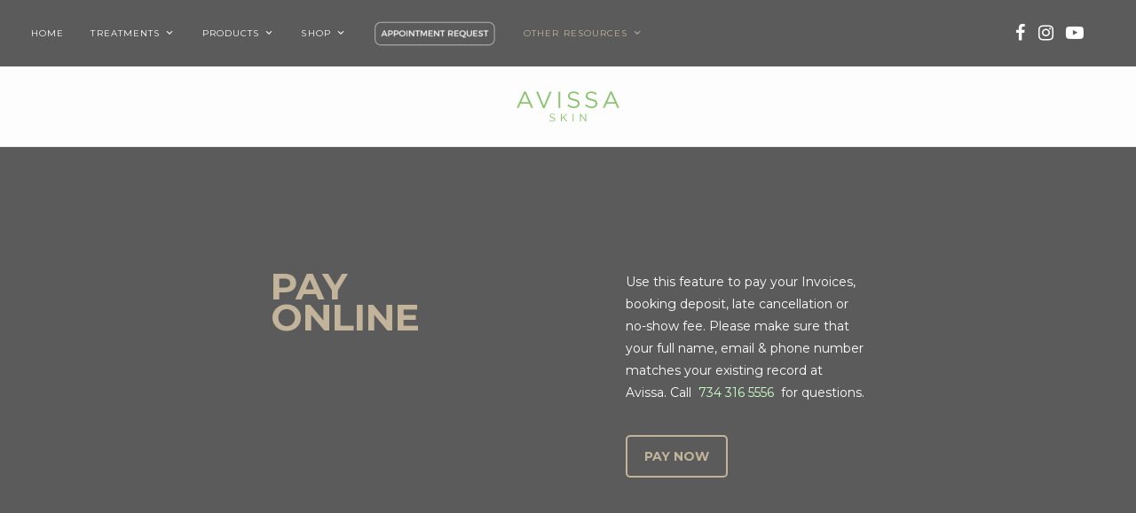

--- FILE ---
content_type: text/html; charset=UTF-8
request_url: https://avissaskin.com/payment/
body_size: 31110
content:
<!DOCTYPE html>
<html lang="en" prefix="og: http://ogp.me/ns# fb: http://ogp.me/ns/fb#">

<head>

	<meta charset="UTF-8" />
	<meta http-equiv="x-ua-compatible" content="ie=edge" />
	<meta name="viewport" content="width=device-width, initial-scale=1" />
	<link rel="pingback" href="https://avissaskin.com/xmlrpc.php" />
	<link rel="profile" href="http://gmpg.org/xfn/11" />
	
	
<link rel='dns-prefetch' href='//fonts.googleapis.com' />
<link rel="alternate" type="application/rss+xml" title="Avissa Skin &raquo; Feed" href="https://avissaskin.com/feed/" />
<link rel="alternate" type="application/rss+xml" title="Avissa Skin &raquo; Comments Feed" href="https://avissaskin.com/comments/feed/" />
<link rel="alternate" title="oEmbed (JSON)" type="application/json+oembed" href="https://avissaskin.com/wp-json/oembed/1.0/embed?url=https%3A%2F%2Favissaskin.com%2Fpayment%2F" />
<link rel="alternate" title="oEmbed (XML)" type="text/xml+oembed" href="https://avissaskin.com/wp-json/oembed/1.0/embed?url=https%3A%2F%2Favissaskin.com%2Fpayment%2F&#038;format=xml" />
<style id='wp-img-auto-sizes-contain-inline-css' type='text/css'>
img:is([sizes=auto i],[sizes^="auto," i]){contain-intrinsic-size:3000px 1500px}
/*# sourceURL=wp-img-auto-sizes-contain-inline-css */
</style>
<link rel='stylesheet' id='aca33b9c04-css' href='https://avissaskin.com/wp-content/cache/background-css/1/avissaskin.com/wp-content/plugins/squirrly-seo/view/assets/css/frontend.min.css?ver=12.4.14&wpr_t=1766177858' type='text/css' media='all' />
<style id='wp-emoji-styles-inline-css' type='text/css'>

	img.wp-smiley, img.emoji {
		display: inline !important;
		border: none !important;
		box-shadow: none !important;
		height: 1em !important;
		width: 1em !important;
		margin: 0 0.07em !important;
		vertical-align: -0.1em !important;
		background: none !important;
		padding: 0 !important;
	}
/*# sourceURL=wp-emoji-styles-inline-css */
</style>
<style id='wp-block-library-inline-css' type='text/css'>
:root{--wp-block-synced-color:#7a00df;--wp-block-synced-color--rgb:122,0,223;--wp-bound-block-color:var(--wp-block-synced-color);--wp-editor-canvas-background:#ddd;--wp-admin-theme-color:#007cba;--wp-admin-theme-color--rgb:0,124,186;--wp-admin-theme-color-darker-10:#006ba1;--wp-admin-theme-color-darker-10--rgb:0,107,160.5;--wp-admin-theme-color-darker-20:#005a87;--wp-admin-theme-color-darker-20--rgb:0,90,135;--wp-admin-border-width-focus:2px}@media (min-resolution:192dpi){:root{--wp-admin-border-width-focus:1.5px}}.wp-element-button{cursor:pointer}:root .has-very-light-gray-background-color{background-color:#eee}:root .has-very-dark-gray-background-color{background-color:#313131}:root .has-very-light-gray-color{color:#eee}:root .has-very-dark-gray-color{color:#313131}:root .has-vivid-green-cyan-to-vivid-cyan-blue-gradient-background{background:linear-gradient(135deg,#00d084,#0693e3)}:root .has-purple-crush-gradient-background{background:linear-gradient(135deg,#34e2e4,#4721fb 50%,#ab1dfe)}:root .has-hazy-dawn-gradient-background{background:linear-gradient(135deg,#faaca8,#dad0ec)}:root .has-subdued-olive-gradient-background{background:linear-gradient(135deg,#fafae1,#67a671)}:root .has-atomic-cream-gradient-background{background:linear-gradient(135deg,#fdd79a,#004a59)}:root .has-nightshade-gradient-background{background:linear-gradient(135deg,#330968,#31cdcf)}:root .has-midnight-gradient-background{background:linear-gradient(135deg,#020381,#2874fc)}:root{--wp--preset--font-size--normal:16px;--wp--preset--font-size--huge:42px}.has-regular-font-size{font-size:1em}.has-larger-font-size{font-size:2.625em}.has-normal-font-size{font-size:var(--wp--preset--font-size--normal)}.has-huge-font-size{font-size:var(--wp--preset--font-size--huge)}.has-text-align-center{text-align:center}.has-text-align-left{text-align:left}.has-text-align-right{text-align:right}.has-fit-text{white-space:nowrap!important}#end-resizable-editor-section{display:none}.aligncenter{clear:both}.items-justified-left{justify-content:flex-start}.items-justified-center{justify-content:center}.items-justified-right{justify-content:flex-end}.items-justified-space-between{justify-content:space-between}.screen-reader-text{border:0;clip-path:inset(50%);height:1px;margin:-1px;overflow:hidden;padding:0;position:absolute;width:1px;word-wrap:normal!important}.screen-reader-text:focus{background-color:#ddd;clip-path:none;color:#444;display:block;font-size:1em;height:auto;left:5px;line-height:normal;padding:15px 23px 14px;text-decoration:none;top:5px;width:auto;z-index:100000}html :where(.has-border-color){border-style:solid}html :where([style*=border-top-color]){border-top-style:solid}html :where([style*=border-right-color]){border-right-style:solid}html :where([style*=border-bottom-color]){border-bottom-style:solid}html :where([style*=border-left-color]){border-left-style:solid}html :where([style*=border-width]){border-style:solid}html :where([style*=border-top-width]){border-top-style:solid}html :where([style*=border-right-width]){border-right-style:solid}html :where([style*=border-bottom-width]){border-bottom-style:solid}html :where([style*=border-left-width]){border-left-style:solid}html :where(img[class*=wp-image-]){height:auto;max-width:100%}:where(figure){margin:0 0 1em}html :where(.is-position-sticky){--wp-admin--admin-bar--position-offset:var(--wp-admin--admin-bar--height,0px)}@media screen and (max-width:600px){html :where(.is-position-sticky){--wp-admin--admin-bar--position-offset:0px}}

/*# sourceURL=wp-block-library-inline-css */
</style><style id='global-styles-inline-css' type='text/css'>
:root{--wp--preset--aspect-ratio--square: 1;--wp--preset--aspect-ratio--4-3: 4/3;--wp--preset--aspect-ratio--3-4: 3/4;--wp--preset--aspect-ratio--3-2: 3/2;--wp--preset--aspect-ratio--2-3: 2/3;--wp--preset--aspect-ratio--16-9: 16/9;--wp--preset--aspect-ratio--9-16: 9/16;--wp--preset--color--black: #000000;--wp--preset--color--cyan-bluish-gray: #abb8c3;--wp--preset--color--white: #ffffff;--wp--preset--color--pale-pink: #f78da7;--wp--preset--color--vivid-red: #cf2e2e;--wp--preset--color--luminous-vivid-orange: #ff6900;--wp--preset--color--luminous-vivid-amber: #fcb900;--wp--preset--color--light-green-cyan: #7bdcb5;--wp--preset--color--vivid-green-cyan: #00d084;--wp--preset--color--pale-cyan-blue: #8ed1fc;--wp--preset--color--vivid-cyan-blue: #0693e3;--wp--preset--color--vivid-purple: #9b51e0;--wp--preset--gradient--vivid-cyan-blue-to-vivid-purple: linear-gradient(135deg,rgb(6,147,227) 0%,rgb(155,81,224) 100%);--wp--preset--gradient--light-green-cyan-to-vivid-green-cyan: linear-gradient(135deg,rgb(122,220,180) 0%,rgb(0,208,130) 100%);--wp--preset--gradient--luminous-vivid-amber-to-luminous-vivid-orange: linear-gradient(135deg,rgb(252,185,0) 0%,rgb(255,105,0) 100%);--wp--preset--gradient--luminous-vivid-orange-to-vivid-red: linear-gradient(135deg,rgb(255,105,0) 0%,rgb(207,46,46) 100%);--wp--preset--gradient--very-light-gray-to-cyan-bluish-gray: linear-gradient(135deg,rgb(238,238,238) 0%,rgb(169,184,195) 100%);--wp--preset--gradient--cool-to-warm-spectrum: linear-gradient(135deg,rgb(74,234,220) 0%,rgb(151,120,209) 20%,rgb(207,42,186) 40%,rgb(238,44,130) 60%,rgb(251,105,98) 80%,rgb(254,248,76) 100%);--wp--preset--gradient--blush-light-purple: linear-gradient(135deg,rgb(255,206,236) 0%,rgb(152,150,240) 100%);--wp--preset--gradient--blush-bordeaux: linear-gradient(135deg,rgb(254,205,165) 0%,rgb(254,45,45) 50%,rgb(107,0,62) 100%);--wp--preset--gradient--luminous-dusk: linear-gradient(135deg,rgb(255,203,112) 0%,rgb(199,81,192) 50%,rgb(65,88,208) 100%);--wp--preset--gradient--pale-ocean: linear-gradient(135deg,rgb(255,245,203) 0%,rgb(182,227,212) 50%,rgb(51,167,181) 100%);--wp--preset--gradient--electric-grass: linear-gradient(135deg,rgb(202,248,128) 0%,rgb(113,206,126) 100%);--wp--preset--gradient--midnight: linear-gradient(135deg,rgb(2,3,129) 0%,rgb(40,116,252) 100%);--wp--preset--font-size--small: 13px;--wp--preset--font-size--medium: 20px;--wp--preset--font-size--large: 36px;--wp--preset--font-size--x-large: 42px;--wp--preset--spacing--20: 0.44rem;--wp--preset--spacing--30: 0.67rem;--wp--preset--spacing--40: 1rem;--wp--preset--spacing--50: 1.5rem;--wp--preset--spacing--60: 2.25rem;--wp--preset--spacing--70: 3.38rem;--wp--preset--spacing--80: 5.06rem;--wp--preset--shadow--natural: 6px 6px 9px rgba(0, 0, 0, 0.2);--wp--preset--shadow--deep: 12px 12px 50px rgba(0, 0, 0, 0.4);--wp--preset--shadow--sharp: 6px 6px 0px rgba(0, 0, 0, 0.2);--wp--preset--shadow--outlined: 6px 6px 0px -3px rgb(255, 255, 255), 6px 6px rgb(0, 0, 0);--wp--preset--shadow--crisp: 6px 6px 0px rgb(0, 0, 0);}:where(.is-layout-flex){gap: 0.5em;}:where(.is-layout-grid){gap: 0.5em;}body .is-layout-flex{display: flex;}.is-layout-flex{flex-wrap: wrap;align-items: center;}.is-layout-flex > :is(*, div){margin: 0;}body .is-layout-grid{display: grid;}.is-layout-grid > :is(*, div){margin: 0;}:where(.wp-block-columns.is-layout-flex){gap: 2em;}:where(.wp-block-columns.is-layout-grid){gap: 2em;}:where(.wp-block-post-template.is-layout-flex){gap: 1.25em;}:where(.wp-block-post-template.is-layout-grid){gap: 1.25em;}.has-black-color{color: var(--wp--preset--color--black) !important;}.has-cyan-bluish-gray-color{color: var(--wp--preset--color--cyan-bluish-gray) !important;}.has-white-color{color: var(--wp--preset--color--white) !important;}.has-pale-pink-color{color: var(--wp--preset--color--pale-pink) !important;}.has-vivid-red-color{color: var(--wp--preset--color--vivid-red) !important;}.has-luminous-vivid-orange-color{color: var(--wp--preset--color--luminous-vivid-orange) !important;}.has-luminous-vivid-amber-color{color: var(--wp--preset--color--luminous-vivid-amber) !important;}.has-light-green-cyan-color{color: var(--wp--preset--color--light-green-cyan) !important;}.has-vivid-green-cyan-color{color: var(--wp--preset--color--vivid-green-cyan) !important;}.has-pale-cyan-blue-color{color: var(--wp--preset--color--pale-cyan-blue) !important;}.has-vivid-cyan-blue-color{color: var(--wp--preset--color--vivid-cyan-blue) !important;}.has-vivid-purple-color{color: var(--wp--preset--color--vivid-purple) !important;}.has-black-background-color{background-color: var(--wp--preset--color--black) !important;}.has-cyan-bluish-gray-background-color{background-color: var(--wp--preset--color--cyan-bluish-gray) !important;}.has-white-background-color{background-color: var(--wp--preset--color--white) !important;}.has-pale-pink-background-color{background-color: var(--wp--preset--color--pale-pink) !important;}.has-vivid-red-background-color{background-color: var(--wp--preset--color--vivid-red) !important;}.has-luminous-vivid-orange-background-color{background-color: var(--wp--preset--color--luminous-vivid-orange) !important;}.has-luminous-vivid-amber-background-color{background-color: var(--wp--preset--color--luminous-vivid-amber) !important;}.has-light-green-cyan-background-color{background-color: var(--wp--preset--color--light-green-cyan) !important;}.has-vivid-green-cyan-background-color{background-color: var(--wp--preset--color--vivid-green-cyan) !important;}.has-pale-cyan-blue-background-color{background-color: var(--wp--preset--color--pale-cyan-blue) !important;}.has-vivid-cyan-blue-background-color{background-color: var(--wp--preset--color--vivid-cyan-blue) !important;}.has-vivid-purple-background-color{background-color: var(--wp--preset--color--vivid-purple) !important;}.has-black-border-color{border-color: var(--wp--preset--color--black) !important;}.has-cyan-bluish-gray-border-color{border-color: var(--wp--preset--color--cyan-bluish-gray) !important;}.has-white-border-color{border-color: var(--wp--preset--color--white) !important;}.has-pale-pink-border-color{border-color: var(--wp--preset--color--pale-pink) !important;}.has-vivid-red-border-color{border-color: var(--wp--preset--color--vivid-red) !important;}.has-luminous-vivid-orange-border-color{border-color: var(--wp--preset--color--luminous-vivid-orange) !important;}.has-luminous-vivid-amber-border-color{border-color: var(--wp--preset--color--luminous-vivid-amber) !important;}.has-light-green-cyan-border-color{border-color: var(--wp--preset--color--light-green-cyan) !important;}.has-vivid-green-cyan-border-color{border-color: var(--wp--preset--color--vivid-green-cyan) !important;}.has-pale-cyan-blue-border-color{border-color: var(--wp--preset--color--pale-cyan-blue) !important;}.has-vivid-cyan-blue-border-color{border-color: var(--wp--preset--color--vivid-cyan-blue) !important;}.has-vivid-purple-border-color{border-color: var(--wp--preset--color--vivid-purple) !important;}.has-vivid-cyan-blue-to-vivid-purple-gradient-background{background: var(--wp--preset--gradient--vivid-cyan-blue-to-vivid-purple) !important;}.has-light-green-cyan-to-vivid-green-cyan-gradient-background{background: var(--wp--preset--gradient--light-green-cyan-to-vivid-green-cyan) !important;}.has-luminous-vivid-amber-to-luminous-vivid-orange-gradient-background{background: var(--wp--preset--gradient--luminous-vivid-amber-to-luminous-vivid-orange) !important;}.has-luminous-vivid-orange-to-vivid-red-gradient-background{background: var(--wp--preset--gradient--luminous-vivid-orange-to-vivid-red) !important;}.has-very-light-gray-to-cyan-bluish-gray-gradient-background{background: var(--wp--preset--gradient--very-light-gray-to-cyan-bluish-gray) !important;}.has-cool-to-warm-spectrum-gradient-background{background: var(--wp--preset--gradient--cool-to-warm-spectrum) !important;}.has-blush-light-purple-gradient-background{background: var(--wp--preset--gradient--blush-light-purple) !important;}.has-blush-bordeaux-gradient-background{background: var(--wp--preset--gradient--blush-bordeaux) !important;}.has-luminous-dusk-gradient-background{background: var(--wp--preset--gradient--luminous-dusk) !important;}.has-pale-ocean-gradient-background{background: var(--wp--preset--gradient--pale-ocean) !important;}.has-electric-grass-gradient-background{background: var(--wp--preset--gradient--electric-grass) !important;}.has-midnight-gradient-background{background: var(--wp--preset--gradient--midnight) !important;}.has-small-font-size{font-size: var(--wp--preset--font-size--small) !important;}.has-medium-font-size{font-size: var(--wp--preset--font-size--medium) !important;}.has-large-font-size{font-size: var(--wp--preset--font-size--large) !important;}.has-x-large-font-size{font-size: var(--wp--preset--font-size--x-large) !important;}
/*# sourceURL=global-styles-inline-css */
</style>

<style id='classic-theme-styles-inline-css' type='text/css'>
/*! This file is auto-generated */
.wp-block-button__link{color:#fff;background-color:#32373c;border-radius:9999px;box-shadow:none;text-decoration:none;padding:calc(.667em + 2px) calc(1.333em + 2px);font-size:1.125em}.wp-block-file__button{background:#32373c;color:#fff;text-decoration:none}
/*# sourceURL=/wp-includes/css/classic-themes.min.css */
</style>
<link rel='stylesheet' id='font-awesome-css' href='https://avissaskin.com/wp-content/plugins/smooth-scroll-up/css/font-awesome.min.css?ver=4.6.3' type='text/css' media='all' />
<link rel='stylesheet' id='scrollup-css-css' href='https://avissaskin.com/wp-content/cache/background-css/1/avissaskin.com/wp-content/plugins/smooth-scroll-up/css/scrollup.css?ver=6.9&wpr_t=1766177858' type='text/css' media='all' />
<link rel='stylesheet' id='megamenu-css' href='https://avissaskin.com/wp-content/uploads/maxmegamenu/style.css?ver=2f931b' type='text/css' media='all' />
<link rel='stylesheet' id='dashicons-css' href='https://avissaskin.com/wp-includes/css/dashicons.min.css?ver=6.9' type='text/css' media='all' />
<link rel='stylesheet' id='megamenu-google-fonts-css' href='//fonts.googleapis.com/css?family=Montserrat%3A400%2C700&#038;ver=6.9' type='text/css' media='all' />
<link rel='stylesheet' id='megamenu-genericons-css' href='https://avissaskin.com/wp-content/plugins/megamenu-pro/icons/genericons/genericons/genericons.css?ver=2.4' type='text/css' media='all' />
<link rel='stylesheet' id='megamenu-fontawesome-css' href='https://avissaskin.com/wp-content/plugins/megamenu-pro/icons/fontawesome/css/font-awesome.min.css?ver=2.4' type='text/css' media='all' />
<link rel='stylesheet' id='megamenu-fontawesome5-css' href='https://avissaskin.com/wp-content/plugins/megamenu-pro/icons/fontawesome5/css/all.min.css?ver=2.4' type='text/css' media='all' />
<link rel='stylesheet' id='megamenu-fontawesome6-css' href='https://avissaskin.com/wp-content/plugins/megamenu-pro/icons/fontawesome6/css/all.min.css?ver=2.4' type='text/css' media='all' />
<link rel='stylesheet' id='cheerup-fonts-css' href='https://fonts.googleapis.com/css?family=Lato%3A400%2C500%2C700%2C900%7CMerriweather%3A300italic' type='text/css' media='all' />
<link rel='stylesheet' id='cheerup-core-css' href='https://avissaskin.com/wp-content/themes/cheerup/style.css?ver=8.1.0' type='text/css' media='all' />
<link rel='stylesheet' id='cheerup-icons-css' href='https://avissaskin.com/wp-content/themes/cheerup/css/icons/icons.css?ver=8.1.0' type='text/css' media='all' />
<link rel='stylesheet' id='cheerup-lightbox-css' href='https://avissaskin.com/wp-content/themes/cheerup/css/lightbox.css?ver=8.1.0' type='text/css' media='all' />
<link rel='stylesheet' id='cheerup-skin-css' href='https://avissaskin.com/wp-content/themes/cheerup/css/skin-beauty.css?ver=8.1.0' type='text/css' media='all' />
<style id='cheerup-skin-inline-css' type='text/css'>
:root { --main-color: #ffffff;
--main-color-rgb: 255,255,255;
--text-color: #ffffff;
--text-color: #ffffff;
--h-color: #ffffff;
--text-font: "Montserrat", system-ui, -apple-system, "Segoe UI", Arial, sans-serif;
--body-font: "Montserrat", system-ui, -apple-system, "Segoe UI", Arial, sans-serif;
--ui-font: "Montserrat", system-ui, -apple-system, "Segoe UI", Arial, sans-serif;
--title-font: "Montserrat", system-ui, -apple-system, "Segoe UI", Arial, sans-serif;
--h-font: "Montserrat", system-ui, -apple-system, "Segoe UI", Arial, sans-serif;
--alt-font: "Montserrat", system-ui, -apple-system, "Segoe UI", Arial, sans-serif;
--alt-font2: "Montserrat", system-ui, -apple-system, "Segoe UI", Arial, sans-serif;
--title-font: "Montserrat", system-ui, -apple-system, "Segoe UI", Arial, sans-serif;
--h-font: "Montserrat", system-ui, -apple-system, "Segoe UI", Arial, sans-serif;
--topbar-social-color: #ffffff;
--large-post-title: 12px;
--grid-post-title: 12px; }
body { background-color: #5b5b5b; color: #ffffff; }
.post-title, 
.post-title-alt, 
.post-title a, 
.post-title-alt a { color: #ffffff; }
.post-title, .post-title-alt { font-weight: 600; font-style: normal; }
.sidebar .widget-title { background-color: #5b5b5b; color: #ffffff; }
.sidebar .widget-title .title { font-size: 12px; font-weight: 600; }
.main-head .search-submit, .main-head .search-link .tsi { color: #ffffff !important; }
.main-head .search-field { color: #ffffff; }
.main-head > .inner { background-repeat: no-repeat; background-position: center center; background-size: cover; background-image: var(--wpr-bg-12097efe-2721-4f9a-a3b0-bad1135f862a); }
.main-head .top-bar { --topbar-height: 75px; }
.top-bar.dark { --topbar-dark-bg: #5b5b5b; --topbar-bc: #5b5b5b; }
.main-head .top-bar, .search-alt .dark, .main-head.compact .dark .social-icons { --topbar-social-color: #ffffff; }
.main-head .social-icons a { font-size: 20px; }
.navigation:not(.inline) .menu > li > a { font-size: 10px; font-weight: 400; }
.navigation:not(.inline) .menu > li li a { font-size: 10px; font-weight: 400; }
.navigation .menu > li > a:after { display: none; }
.navigation.dark { --nav-color: #ffffff; --nav-hover-color: #8ac270; --nav-blip-hover-color: #8ac270; --nav-active-color: #8ac270; --nav-blip-color: #ffffff; --nav-drop-bg: #5b5b5b; --nav-drop-color: #ffffff; --nav-drop-active-color: #8ac270; }
.navigation .mega-menu .recent-posts .post-title { color: #ffffff; }
.navigation.dark { --nav-drop-sep-color: #5b5b5b; }
.main-head:not(.simple):not(.compact):not(.logo-left) .title { padding-top: 15px !important; padding-bottom: 15px !important; }
.main-footer .upper-footer { background-color: #5b5b5b; border-top: none; }
.main-footer .post-title, .main-footer .product-title { color: #ffffff !important; }
.mid-footer { --mf-insta-cols: 4; --mf-insta-rows: 4; }
.main-footer .lower-footer { background-color: #2d2d2d; border-top: none; }
.cat-label a, .post-meta .cat-labels .category { background-color: #ffffff; color: #ffffff; }
.post-meta-a .meta-item, .post-meta-a .post-date, .post-meta-a .text-in { font-size: 10px; }
.post-meta-a, 
.post-meta-a .meta-item,
.post-meta-a .comments,
.post-meta-a .post-date { color: #ffffff; }
.post-meta-a .post-cat > a { color: #ffffff; }
.post-meta-b, 
.post-meta-b .meta-item,
.post-meta-b .comments,
.post-meta-b .post-date { color: #ffffff; }
.post-meta-b .post-cat > a { color: #ffffff; }
.post-meta-c, 
.post-meta-c .meta-item,
.post-meta-c .comments,
.post-meta-c .post-date { color: #ffffff; }
.post-meta-c .post-cat > a { color: #ffffff; }
.entry-content { font-size: 12px; font-weight: normal; color: #ffffff; }
.post-content { --h-color: #ffffff; }
.post-content h1 { font-size: 17px; }
.post-content h2 { font-size: 16px; }
.post-content h3 { font-size: 15px; }
.post-content h4 { font-size: 14px; }
.post-content h5 { font-size: 13px; }
.post-content h6 { font-size: 12px; }
.post-excerpt { color: #ffffff; font-size: 11px; }
.read-more-btn, .read-more-basic { border-color: #ffffff; color: #ffffff; font-size: 8px; }
.block-head-widget { color: #ffffff; }
.large-post-c { --large-post-title: 12px; }
.large-post .post-title-alt { font-weight: 600; }
.large-post .post-content { font-family: "Montserrat", system-ui, -apple-system, "Segoe UI", Arial, sans-serif; font-size: 12px; }
.posts-dynamic .large-post, .large-post { margin-bottom: 60px; }
.grid-post, .grid-post .post-excerpt { text-align: center; }
.grid-post-c2 { --grid-post-title: 12px; }
.grid-post-c3 { --grid-post-title: 12px; }
.list-post { --list-post-title: 12px; }
.list-post .post-title { font-weight: 600; }
.common-slider .post-title, .common-slider .heading { font-family: "Montserrat", system-ui, -apple-system, "Segoe UI", Arial, sans-serif; font-weight: 600; }
.beauty-slider .overlay { background-color: #f2f2f2; }
.trendy-slider .overlay { background-color: #f2f2f2; }
.fashion-slider .overlay { background: #f2f2f2; }
.stylish-slider .item:after { background: rgba(2,2,2,0.48); }
.classic-slider { --overlay-color: #f2f2f2; }
.large-slider .item:after, .bold-slider .item:after { background: #f2f2f2; }
.feat-grid { --feat-grid-title-l: 12px; --feat-grid-title-m: 12px; --feat-grid-title-s: 12px; }
.grid-overlay-a { --grad-color: rgba(0,0,0, var(--grad-opacity)); --grad-opacity: 0.5; }
.grid-overlay-b:before { background: #000000; opacity: 0.4; }
@media (min-width: 940px) and (max-width: 1200px) { .navigation:not(.inline) .menu > li > a { font-size: calc(10px + (10px - 10px) * .7); } }
@media (min-width: 768px) and (max-width: 940px) { .main-head .social-icons a { font-size: 20px; }
.large-post .post-title-alt { font-size: 12px; }
.large-post-c .post-title-alt { font-size: 12px; }
.large-post .post-content { font-size: 12px; } }
@media (max-width: 767px) { .main-head .social-icons a { font-size: 20px; }
.large-post .post-title-alt { font-size: 12px; }
.large-post-c .post-title-alt { font-size: 12px; }
.large-post .post-content { font-size: 10px; }
.grid-post-c2 .post-title-alt { font-size: 16px; }
.grid-post-c3 .post-title-alt { font-size: 16px; } }
@media (min-width: 541px) { .list-post .post-thumb { width: 27%; max-width: initial; } }


/*# sourceURL=cheerup-skin-inline-css */
</style>
<link rel='stylesheet' id='cheerup-font-libre-bodoni-css' href='https://avissaskin.com/wp-content/themes/cheerup/css/fonts/libre-bodoni.css?ver=8.1.0' type='text/css' media='all' />
<link rel='stylesheet' id='js_composer_front-css' href='https://avissaskin.com/wp-content/cache/background-css/1/avissaskin.com/wp-content/plugins/js_composer/assets/css/js_composer.min.css?ver=8.6.1&wpr_t=1766177859' type='text/css' media='all' />
<link rel='stylesheet' id='bsf-Defaults-css' href='https://avissaskin.com/wp-content/uploads/smile_fonts/Defaults/Defaults.css?ver=3.21.2' type='text/css' media='all' />
<link rel='stylesheet' id='cheerup-gfonts-custom-css' href='https://fonts.googleapis.com/css?family=Montserrat%3A400%2C500%2C600%2C700' type='text/css' media='all' />
<!--n2css--><!--n2js--><script type="text/javascript" id="cheerup-lazy-inline-js-after">
/* <![CDATA[ */
/**
 * @copyright ThemeSphere
 * @preserve
 */
var BunyadLazy={};BunyadLazy.load=function(){function a(e,n){var t={};e.dataset.bgset&&e.dataset.sizes?(t.sizes=e.dataset.sizes,t.srcset=e.dataset.bgset):t.src=e.dataset.bgsrc,function(t){var a=t.dataset.ratio;if(0<a){const e=t.parentElement;if(e.classList.contains("media-ratio")){const n=e.style;n.getPropertyValue("--a-ratio")||(n.paddingBottom=100/a+"%")}}}(e);var a,o=document.createElement("img");for(a in o.onload=function(){var t="url('"+(o.currentSrc||o.src)+"')",a=e.style;a.backgroundImage!==t&&requestAnimationFrame(()=>{a.backgroundImage=t,n&&n()}),o.onload=null,o.onerror=null,o=null},o.onerror=o.onload,t)o.setAttribute(a,t[a]);o&&o.complete&&0<o.naturalWidth&&o.onload&&o.onload()}function e(t){t.dataset.loaded||a(t,()=>{document.dispatchEvent(new Event("lazyloaded")),t.dataset.loaded=1})}function n(t){"complete"===document.readyState?t():window.addEventListener("load",t)}return{initEarly:function(){var t,a=()=>{document.querySelectorAll(".img.bg-cover:not(.lazyload)").forEach(e)};"complete"!==document.readyState?(t=setInterval(a,150),n(()=>{a(),clearInterval(t)})):a()},callOnLoad:n,initBgImages:function(t){t&&n(()=>{document.querySelectorAll(".img.bg-cover").forEach(e)})},bgLoad:a}}(),BunyadLazy.load.initEarly();
//# sourceURL=cheerup-lazy-inline-js-after
/* ]]> */
</script>
<script type="text/javascript" src="https://avissaskin.com/wp-includes/js/jquery/jquery.min.js?ver=3.7.1" id="jquery-core-js"></script>
<script type="text/javascript" src="https://avissaskin.com/wp-includes/js/jquery/jquery-migrate.min.js?ver=3.4.1" id="jquery-migrate-js"></script>
<script></script><link rel="https://api.w.org/" href="https://avissaskin.com/wp-json/" /><link rel="alternate" title="JSON" type="application/json" href="https://avissaskin.com/wp-json/wp/v2/pages/71900" /><link rel="EditURI" type="application/rsd+xml" title="RSD" href="https://avissaskin.com/xmlrpc.php?rsd" />
<meta name="generator" content="WordPress 6.9" />
<link rel='shortlink' href='https://avissaskin.com/?p=71900' />
<script>var Sphere_Plugin = {"ajaxurl":"https:\/\/avissaskin.com\/wp-admin\/admin-ajax.php"};</script>
<!-- Meta Pixel Code -->
<script type='text/javascript'>
!function(f,b,e,v,n,t,s){if(f.fbq)return;n=f.fbq=function(){n.callMethod?
n.callMethod.apply(n,arguments):n.queue.push(arguments)};if(!f._fbq)f._fbq=n;
n.push=n;n.loaded=!0;n.version='2.0';n.queue=[];t=b.createElement(e);t.async=!0;
t.src=v;s=b.getElementsByTagName(e)[0];s.parentNode.insertBefore(t,s)}(window,
document,'script','https://connect.facebook.net/en_US/fbevents.js');
</script>
<!-- End Meta Pixel Code -->
<script type='text/javascript'>var url = window.location.origin + '?ob=open-bridge';
            fbq('set', 'openbridge', '2284382478378009', url);
fbq('init', '2284382478378009', {}, {
    "agent": "wordpress-6.9-4.1.5"
})</script><script type='text/javascript'>
    fbq('track', 'PageView', []);
  </script><!-- Call Now Button 1.5.5 (https://callnowbutton.com) [renderer:cloud, id:6faaee06-e6d8-4377-ad46-791d3282c698]-->
<script data-cnb-version="1.5.5" type="text/javascript" async="async" src="https://user.callnowbutton.com/6faaee06-e6d8-4377-ad46-791d3282c698.js"></script>
<script src="https://cdn.pagesense.io/js/avissaskin/7cd3b4021ffa410aab6d8aa67f761ff4.js"></script>

<link type="text/css" rel="stylesheet" href="//www.demandforced3.com/d3cp/css/widget.css" />

<link href="https://twopointoh-embed.s3-us-west-1.amazonaws.com/md-5195621/app.0d2f2e4a.css" rel="stylesheet">
<script src="https://twopointoh-embed.s3-us-west-1.amazonaws.com/md-5195621/app.ab6288ea.js" type="text/javascript"></script>

<link href="https://app.patientfi.com/v2/static/css/main.bundle.css" rel="stylesheet" /><link rel="icon" href="https://avissaskin.com/wp-content/uploads/2017/03/cropped-avissa-skin-logo-icon-512-2-32x32.png" sizes="32x32" />
<link rel="icon" href="https://avissaskin.com/wp-content/uploads/2017/03/cropped-avissa-skin-logo-icon-512-2-192x192.png" sizes="192x192" />
<link rel="apple-touch-icon" href="https://avissaskin.com/wp-content/uploads/2017/03/cropped-avissa-skin-logo-icon-512-2-180x180.png" />
<meta name="msapplication-TileImage" content="https://avissaskin.com/wp-content/uploads/2017/03/cropped-avissa-skin-logo-icon-512-2-270x270.png" />
<!-- BEGIN Adobe Fonts for WordPress --><!-- END Adobe Fonts for WordPress -->		<style type="text/css" id="wp-custom-css">
			/*
You can add your own CSS here.

Click the help icon above to learn more.
*/

a:link {
  color: #ffffff;
}



.page .post-header h1{
display: none;
}

#menu-item-12173 a{
  color: #8AC270!important;
}

#menu-item-12702 a{
  color: #8AC270!important;
}

#menu-item-71906 a{
  color: #8AC270!important;
}

@media only screen and (min-width: 900px) {
#menu-item-12702 {
display: none !important;
}
}

.mobile-menu-container.off-canvas li a {
    font-size: 10px;
	font-weight: bold;
}
.mobile-menu-container.off-canvas {
    width: 350px;
}

.mobile-menu-container.off-canvas li a {
    color: #5b5b5b;
}

.post .post-header h1{
display: none;
}

.mobile-nav {
  font-size: 30px;
}

.off-canvas .logo {
  margin-bottom: 0px;
  text-align: center;
}

.off-canvas .close {
  position: absolute;
  top:  10px;
  right: 7px;
  padding: 0 px;
  background: #fff;
  color: #5b5b5b;
  line-height: 26px;
  font-size: 30px;
}

#menu-item-71651 a{
  color: #8AC270!important;
	font-size: 10px;
}

#menu-item-71664 a{
  color: #8AC270!important;
	font-size: 10px;
}

#menu-item-71494 a{
  color: #8AC270!important;
	font-size: 10px;
}

#menu-item-71514 a{
  color: #8AC270!important;
	font-size: 10px;
}

#menu-item-71693 a{
  color: #8AC270!important;
	font-size: 10px;
}

#menu-item-71573 a{
  color: #8AC270!important;
	font-size: 10px;
}

#menu-item-71533 a{
  color: #8AC270!important;
	font-size: 10px;
}

#menu-item-71563 a{
  color: #8AC270!important;
	font-size: 10px;
}
		</style>
		<style type="text/css" data-type="vc_shortcodes-default-css">.vc_do_btn{margin-bottom:22px;}</style><style type="text/css" data-type="vc_shortcodes-custom-css">.vc_custom_1709249200599{margin-top: 25px !important;margin-bottom: -100px !important;}.vc_custom_1709155681741{padding-right: 25px !important;padding-left: 25px !important;}.vc_custom_1709249262784{padding-right: 50px !important;padding-left: 50px !important;}.vc_custom_1709249111200{padding-right: 50px !important;padding-left: 50px !important;}.vc_custom_1709249166765{padding-right: 50px !important;padding-left: 50px !important;}</style><noscript><style> .wpb_animate_when_almost_visible { opacity: 1; }</style></noscript><style type="text/css">/** Mega Menu CSS: fs **/</style>

<link rel='stylesheet' id='vc_font_awesome_5_shims-css' href='https://avissaskin.com/wp-content/plugins/js_composer/assets/lib/vendor/dist/@fortawesome/fontawesome-free/css/v4-shims.min.css?ver=8.6.1' type='text/css' media='all' />
<link rel='stylesheet' id='vc_font_awesome_6-css' href='https://avissaskin.com/wp-content/plugins/js_composer/assets/lib/vendor/dist/@fortawesome/fontawesome-free/css/all.min.css?ver=8.6.1' type='text/css' media='all' />
<title>Avissa Skin &#124; Payment</title><link rel="preload" as="font" href="https://avissaskin.com/wp-content/themes/cheerup/css/icons/fonts/ts-icons.woff2?v1.1" type="font/woff2" crossorigin="anonymous" />
<link data-rocket-prefetch href="https://fonts.googleapis.com" rel="dns-prefetch">
<link data-rocket-prefetch href="https://www.googletagmanager.com" rel="dns-prefetch">
<link data-rocket-prefetch href="https://ma.zoho.com" rel="dns-prefetch">
<link data-rocket-prefetch href="https://salesiq.zoho.com" rel="dns-prefetch">
<link data-rocket-prefetch href="https://www.google-analytics.com" rel="dns-prefetch">
<link data-rocket-prefetch href="https://connect.facebook.net" rel="dns-prefetch">
<link data-rocket-prefetch href="https://user.callnowbutton.com" rel="dns-prefetch">
<link data-rocket-prefetch href="https://cdn.pagesense.io" rel="dns-prefetch">
<link data-rocket-prefetch href="https://www.demandforced3.com" rel="dns-prefetch">
<link data-rocket-prefetch href="https://twopointoh-embed.s3-us-west-1.amazonaws.com" rel="dns-prefetch">
<link data-rocket-prefetch href="https://app.patientfi.com" rel="dns-prefetch">
<link data-rocket-prefetch href="https://maillist-manage.com" rel="dns-prefetch">
<link data-rocket-prefetch href="https://static.callnowbutton.com" rel="dns-prefetch">
<link data-rocket-prefetch href="https://css.zohocdn.com" rel="dns-prefetch">
<link data-rocket-prefetch href="https://js.zohocdn.com" rel="dns-prefetch">
<link data-rocket-prefetch href="https://forms.zoho.com" rel="dns-prefetch">
<link data-rocket-prefetch href="https://cdn.userway.org" rel="dns-prefetch"><link rel="preload" data-rocket-preload as="image" href="https://avissaskin.com/wp-content/uploads/2021/12/white-background.jpg" fetchpriority="high"><meta name="robots" content="noindex,nofollow"><meta name="googlebot" content="noindex,nofollow,max-snippet:-1,max-image-preview:large,max-video-preview:-1"><meta name="bingbot" content="noindex,nofollow,max-snippet:-1,max-image-preview:large,max-video-preview:-1"><meta name="description" content="Use this feature to Pay your Invoice or Booking Deposit. Call (734) 316 5556 for questions. Thank you." /><link rel="canonical" href="https://avissaskin.com/payment/" /><link rel="alternate" type="application/rss+xml" href="https://avissaskin.com/sitemap.xml" /><meta name="dc.language" content="en" /><meta name="dc.language.iso" content="en_US" /><meta name="dc.publisher" content="mlajevar" /><meta name="dc.title" content="Avissa Skin &#124; Payment" /><meta name="dc.description" content="Use this feature to Pay your Invoice or Booking Deposit. Call (734) 316 5556 for questions. Thank you." /><meta name="dc.date.issued" content="2022-07-20" /><meta name="dc.date.updated" content="2024-02-29 23:27:49" /><meta property="og:url" content="https://avissaskin.com/payment/" /><meta property="og:title" content="Avissa Skin &#124; Payment" /><meta property="og:description" content="Use this feature to Pay your Invoice or Booking Deposit. Call (734) 316 5556 for questions. Thank you." /><meta property="og:type" content="website" /><meta property="og:image" content="https://avissaskin.com/wp-content/uploads/2022/07/AVISSA-PAYMENT.jpg" /><meta property="og:image:width" content="960" /><meta property="og:image:height" content="540" /><meta property="og:image:type" content="image/jpeg" /><meta property="og:site_name" content="Avissa Skin" /><meta property="og:locale" content="en_US" /><meta property="fb:app_id" content="119790098599302" /><meta property="twitter:url" content="https://avissaskin.com/payment/" /><meta property="twitter:title" content="Avissa Skin &#124; Payment" /><meta property="twitter:description" content="Use this feature to Pay your Invoice or Booking Deposit. Call (734) 316 5556 for questions. Thank you." /><meta property="twitter:image" content="https://avissaskin.com/wp-content/uploads/2022/07/AVISSA-PAYMENT.jpg" /><meta property="twitter:domain" content="Avissa Skin" /><meta property="twitter:card" content="summary_large_image" /><meta property="twitter:creator" content="@avissaskin" /><meta property="twitter:site" content="@avissaskin" /><script async src='https://www.google-analytics.com/analytics.js'></script><script>(function(i,s,o,g,r,a,m){i['GoogleAnalyticsObject']=r;i[r]=i[r]||function(){(i[r].q=i[r].q||[]).push(arguments)},i[r].l=1*new Date();a=s.createElement(o), m=s.getElementsByTagName(o)[0];a.async=1;a.src=g;m.parentNode.insertBefore(a,m) })(window,document,'script','//www.google-analytics.com/analytics.js','ga'); ga('create', 'UA-98844475-1', 'auto');ga('send', 'pageview');</script><script>!function(f,b,e,v,n,t,s){if(f.fbq)return;n=f.fbq=function(){n.callMethod?n.callMethod.apply(n,arguments):n.queue.push(arguments)};if(!f._fbq)f._fbq=n;n.push=n;n.loaded=!0;n.version='2.0';n.queue=[];t=b.createElement(e);t.async=!0;t.src=v;s=b.getElementsByTagName(e)[0];s.parentNode.insertBefore(t,s)}(window,document,'script','https://connect.facebook.net/en_US/fbevents.js');fbq('init', '2284382478378009');fbq('track', 'ViewContent', '{"content_ids":["71900"],"content_type":"page","page":"https:\/\/avissaskin.com\/payment\/","domain":"https:\/\/avissaskin.com"}');fbq('track', 'PageView', '{"page":"https:\/\/avissaskin.com\/payment\/","domain":"https:\/\/avissaskin.com"}');</script><noscript><img height='1' width='1' alt='' style='display:none' src='https://www.facebook.com/tr?id=2284382478378009&ev=PageView&noscript=1'/></noscript><script type="application/ld+json">{"@context":"https://schema.org","@graph":[{"@type":"WebSite","@id":"https://avissaskin.com/payment/#website","url":"https://avissaskin.com/payment/","name":"Avissa Skin+Body","headline":"Use this feature to Pay your Invoice or Booking Deposit. Call (734) 316 5556 for questions. Thank you.","mainEntityOfPage":{"@type":"WebPage","url":"https://avissaskin.com/payment/"},"datePublished":"2022-07-20T15:48:10+00:00","dateModified":"2024-02-29T23:27:49+00:00","image":{"@type":"ImageObject","url":"https://avissaskin.com/wp-content/uploads/2022/07/AVISSA-PAYMENT.jpg","height":540,"width":960},"potentialAction":{"@type":"SearchAction","target":"https://avissaskin.com/?s={search_term_string}","query-input":"required name=search_term_string"},"author":{"@type":"Person","@id":"https://avissaskin.com/author/mlajevar/#person","url":"https://avissaskin.com/author/mlajevar/","name":"mlajevar"},"publisher":{"@type":"Organization","@id":"https://avissaskin.com/payment/#Organization","url":"https://avissaskin.com/payment/","name":"Avissa Skin+Body","logo":{"@type":"ImageObject","url":"https://avissaskin.com/wp-content/uploads/2017/04/For-Website.png","@id":"https://avissaskin.com/payment/#logo","width":525,"height":134,"caption":"Avissa Skin+Body"},"contactPoint":{"@type":"ContactPoint","telephone":"+7343165556","contactType":"sales","@id":"https://avissaskin.com/payment/#contactpoint"},"address":{"@type":"PostalAddress","streetAddress":"1715 Plymouth Rd","addressLocality":"Ann Arbor","postalCode":"48105","addressCountry":"United States","@id":"https://avissaskin.com/payment/#address"},"description":"Boutique Aesthetic in Ann Arbor, Michigan offering cosmetic injectables, aesthetic laser and Skin Care procedures including Laser Hair Removal, RF Microneedling, Laser Resurfacing, Skin Tightening, Facials, Platelet Therapy, Peels, and more.","sameAs":["https://www.facebook.com/avissaskin/","https://twitter.com/avissaskin","https://www.instagram.com/avissaskin/","https://www.linkedin.com/company/avissaskinbody","https://www.youtube.com/channel/UCc63mMgksBk4fKinqQJfV3A"]}}]}</script>
<style id="wpr-lazyload-bg-container"></style><style id="wpr-lazyload-bg-exclusion">.main-head > .inner{--wpr-bg-12097efe-2721-4f9a-a3b0-bad1135f862a: url('https://avissaskin.com/wp-content/uploads/2021/12/white-background.jpg');}</style>
<noscript>
<style id="wpr-lazyload-bg-nostyle">.sq_quote_text{--wpr-bg-c309d5ad-a4b6-42c4-ac7a-f91c742c6df3: url('https://avissaskin.com/wp-content/plugins/squirrly-seo/view/assets/img/front/avatar-margin.png');}a.scrollup-image{--wpr-bg-d6b8aad3-66c6-40fd-ba54-acfe4093313f: url('https://avissaskin.com/wp-content/plugins/smooth-scroll-up/img/scrollup.png');}.wpb_address_book i.icon,option.wpb_address_book{--wpr-bg-13bff303-eeb3-4f4e-a5c3-7bc95078f23c: url('https://avissaskin.com/wp-content/plugins/js_composer/assets/images/icons/address-book.png');}.wpb_alarm_clock i.icon,option.wpb_alarm_clock{--wpr-bg-1005aa47-2339-4b1f-bd0e-c4ddb1c311d2: url('https://avissaskin.com/wp-content/plugins/js_composer/assets/images/icons/alarm-clock.png');}.wpb_anchor i.icon,option.wpb_anchor{--wpr-bg-82a3982f-7623-4fd3-a5da-cd3c2e752951: url('https://avissaskin.com/wp-content/plugins/js_composer/assets/images/icons/anchor.png');}.wpb_application_image i.icon,option.wpb_application_image{--wpr-bg-cb6a5e16-0161-4c09-aeea-4bc539ae0842: url('https://avissaskin.com/wp-content/plugins/js_composer/assets/images/icons/application-image.png');}.wpb_arrow i.icon,option.wpb_arrow{--wpr-bg-bf5ec06c-ab90-4856-a08e-026690b65e2f: url('https://avissaskin.com/wp-content/plugins/js_composer/assets/images/icons/arrow.png');}.wpb_asterisk i.icon,option.wpb_asterisk{--wpr-bg-719dec40-f9cc-4433-8c0b-fceb32597779: url('https://avissaskin.com/wp-content/plugins/js_composer/assets/images/icons/asterisk.png');}.wpb_hammer i.icon,option.wpb_hammer{--wpr-bg-f5827592-84ae-407a-a1a9-d853d4a8c91f: url('https://avissaskin.com/wp-content/plugins/js_composer/assets/images/icons/auction-hammer.png');}.wpb_balloon i.icon,option.wpb_balloon{--wpr-bg-ee4f81b9-ac6d-4fea-991d-ae969f830b1c: url('https://avissaskin.com/wp-content/plugins/js_composer/assets/images/icons/balloon.png');}.wpb_balloon_buzz i.icon,option.wpb_balloon_buzz{--wpr-bg-ea7a15b6-2757-4576-b1e8-cf4ba3c3feec: url('https://avissaskin.com/wp-content/plugins/js_composer/assets/images/icons/balloon-buzz.png');}.wpb_balloon_facebook i.icon,option.wpb_balloon_facebook{--wpr-bg-b5ed40e6-fde5-4c76-86a8-48a1a26a0a0b: url('https://avissaskin.com/wp-content/plugins/js_composer/assets/images/icons/balloon-facebook.png');}.wpb_balloon_twitter i.icon,option.wpb_balloon_twitter{--wpr-bg-c5663b3f-ad17-41af-9d63-dff3e8e9bbd7: url('https://avissaskin.com/wp-content/plugins/js_composer/assets/images/icons/balloon-twitter.png');}.wpb_battery i.icon,option.wpb_battery{--wpr-bg-9bb3cb14-a197-4694-9fef-3f9886d9e1d6: url('https://avissaskin.com/wp-content/plugins/js_composer/assets/images/icons/battery-full.png');}.wpb_binocular i.icon,option.wpb_binocular{--wpr-bg-f32d8c74-c6a4-40ed-80ec-af56f0f31c65: url('https://avissaskin.com/wp-content/plugins/js_composer/assets/images/icons/binocular.png');}.wpb_document_excel i.icon,option.wpb_document_excel{--wpr-bg-8d117bec-94cb-4b34-9d8d-d4187234e698: url('https://avissaskin.com/wp-content/plugins/js_composer/assets/images/icons/blue-document-excel.png');}.wpb_document_image i.icon,option.wpb_document_image{--wpr-bg-42a9c9d9-146c-4a8e-a3b3-a188d2d72987: url('https://avissaskin.com/wp-content/plugins/js_composer/assets/images/icons/blue-document-image.png');}.wpb_document_music i.icon,option.wpb_document_music{--wpr-bg-3d8ba508-ac7a-4417-9fa3-7c3896082d04: url('https://avissaskin.com/wp-content/plugins/js_composer/assets/images/icons/blue-document-music.png');}.wpb_document_office i.icon,option.wpb_document_office{--wpr-bg-9caade42-c928-40c9-82f4-065996826c91: url('https://avissaskin.com/wp-content/plugins/js_composer/assets/images/icons/blue-document-office.png');}.wpb_document_pdf i.icon,option.wpb_document_pdf{--wpr-bg-925ada8e-2cb8-4ab9-bc8f-73cc478da813: url('https://avissaskin.com/wp-content/plugins/js_composer/assets/images/icons/blue-document-pdf.png');}.wpb_document_powerpoint i.icon,option.wpb_document_powerpoint{--wpr-bg-c17a0502-43f2-4716-9218-8a635d29a622: url('https://avissaskin.com/wp-content/plugins/js_composer/assets/images/icons/blue-document-powerpoint.png');}.wpb_document_word i.icon,option.wpb_document_word{--wpr-bg-a594b9ba-3cd9-4f7f-98bf-792aaf9c6ff9: url('https://avissaskin.com/wp-content/plugins/js_composer/assets/images/icons/blue-document-word.png');}.wpb_bookmark i.icon,option.wpb_bookmark{--wpr-bg-a1dbedab-cc98-4b9d-8eda-623a418fb1ec: url('https://avissaskin.com/wp-content/plugins/js_composer/assets/images/icons/bookmark.png');}.wpb_camcorder i.icon,option.wpb_camcorder{--wpr-bg-3d7a109b-c21f-46c3-92ac-9d304258d823: url('https://avissaskin.com/wp-content/plugins/js_composer/assets/images/icons/camcorder.png');}.wpb_camera i.icon,option.wpb_camera{--wpr-bg-4925f798-9839-4ffe-9e08-d7cccffe5ff6: url('https://avissaskin.com/wp-content/plugins/js_composer/assets/images/icons/camera.png');}.wpb_chart i.icon,option.wpb_chart{--wpr-bg-c4fc9854-2a78-4d78-bb65-5efbe1046d09: url('https://avissaskin.com/wp-content/plugins/js_composer/assets/images/icons/chart.png');}.wpb_chart_pie i.icon,option.wpb_chart_pie{--wpr-bg-c8ae08e1-04f2-4749-a08b-bd74823695d0: url('https://avissaskin.com/wp-content/plugins/js_composer/assets/images/icons/chart-pie.png');}.wpb_clock i.icon,option.wpb_clock{--wpr-bg-76e818bb-40cb-49d0-a63e-33d9ac646016: url('https://avissaskin.com/wp-content/plugins/js_composer/assets/images/icons/clock.png');}.wpb_play i.icon,option.wpb_play{--wpr-bg-da9c6b9c-227a-4107-aee6-c6149208974d: url('https://avissaskin.com/wp-content/plugins/js_composer/assets/images/icons/control.png');}.wpb_fire i.icon,option.wpb_fire{--wpr-bg-06fd40f7-38f5-4958-8b33-7285655bad37: url('https://avissaskin.com/wp-content/plugins/js_composer/assets/images/icons/fire.png');}.wpb_heart i.icon,option.wpb_heart{--wpr-bg-cb02148f-5337-4cf4-95f2-218fb31b27cb: url('https://avissaskin.com/wp-content/plugins/js_composer/assets/images/icons/heart.png');}.wpb_mail i.icon,option.wpb_mail{--wpr-bg-6b1f1140-b2b5-41fe-8f9c-78699f23d4ec: url('https://avissaskin.com/wp-content/plugins/js_composer/assets/images/icons/mail.png');}.wpb_shield i.icon,option.wpb_shield{--wpr-bg-8a2379e2-040c-4eda-8ae4-b7201b86afca: url('https://avissaskin.com/wp-content/plugins/js_composer/assets/images/icons/plus-shield.png');}.wpb_video i.icon,option.wpb_video{--wpr-bg-d0efd2e5-51ee-4d69-90e3-9aee0dadf48c: url('https://avissaskin.com/wp-content/plugins/js_composer/assets/images/icons/video.png');}.vc-spinner:before{--wpr-bg-ce077d7e-c790-47e9-99c0-0dab7774f66e: url('https://avissaskin.com/wp-content/plugins/js_composer/assets/images/spinner.gif');}.vc_pixel_icon-alert{--wpr-bg-a1de79f0-61ce-44dd-9c7d-fa2127f71957: url('https://avissaskin.com/wp-content/plugins/js_composer/assets/vc/alert.png');}.vc_pixel_icon-info{--wpr-bg-6b48fc62-81f8-4f2d-8bef-f9f9f0a40f4a: url('https://avissaskin.com/wp-content/plugins/js_composer/assets/vc/info.png');}.vc_pixel_icon-tick{--wpr-bg-4b1c5e23-107c-4d41-80b9-dd534fa6ba0c: url('https://avissaskin.com/wp-content/plugins/js_composer/assets/vc/tick.png');}.vc_pixel_icon-explanation{--wpr-bg-7c6b00a8-2e61-41a3-9ddb-7ca6a2ec5e1e: url('https://avissaskin.com/wp-content/plugins/js_composer/assets/vc/exclamation.png');}.vc_pixel_icon-address_book{--wpr-bg-c4ad5c41-68ba-4479-8662-25118653c628: url('https://avissaskin.com/wp-content/plugins/js_composer/assets/images/icons/address-book.png');}.vc_pixel_icon-alarm_clock{--wpr-bg-6f722b57-f3e2-4334-beb2-ab7cc4511d2f: url('https://avissaskin.com/wp-content/plugins/js_composer/assets/images/icons/alarm-clock.png');}.vc_pixel_icon-anchor{--wpr-bg-4c31ba18-cd18-4c7a-a34e-46f25588e3d5: url('https://avissaskin.com/wp-content/plugins/js_composer/assets/images/icons/anchor.png');}.vc_pixel_icon-application_image{--wpr-bg-9492b8be-173e-4806-b6b0-0238c87c6d18: url('https://avissaskin.com/wp-content/plugins/js_composer/assets/images/icons/application-image.png');}.vc_pixel_icon-arrow{--wpr-bg-46e7c99b-753d-450d-b4ea-dee62e468b08: url('https://avissaskin.com/wp-content/plugins/js_composer/assets/images/icons/arrow.png');}.vc_pixel_icon-asterisk{--wpr-bg-22702f00-0f32-42f1-9374-2b7f0d345472: url('https://avissaskin.com/wp-content/plugins/js_composer/assets/images/icons/asterisk.png');}.vc_pixel_icon-hammer{--wpr-bg-1b8e4ae2-9891-4afe-ad3b-2f5a028daab3: url('https://avissaskin.com/wp-content/plugins/js_composer/assets/images/icons/auction-hammer.png');}.vc_pixel_icon-balloon{--wpr-bg-ddb0a3ef-f0c8-4de2-bcd0-b2f8687147eb: url('https://avissaskin.com/wp-content/plugins/js_composer/assets/images/icons/balloon.png');}.vc_pixel_icon-balloon_buzz{--wpr-bg-38f99edf-dfa1-4e5e-8016-eb71aeb36ee3: url('https://avissaskin.com/wp-content/plugins/js_composer/assets/images/icons/balloon-buzz.png');}.vc_pixel_icon-balloon_facebook{--wpr-bg-047ba7a5-663f-42a8-82d1-fbbd49be6847: url('https://avissaskin.com/wp-content/plugins/js_composer/assets/images/icons/balloon-facebook.png');}.vc_pixel_icon-balloon_twitter{--wpr-bg-31d03345-8a2f-47a6-9ab3-31751b29a363: url('https://avissaskin.com/wp-content/plugins/js_composer/assets/images/icons/balloon-twitter.png');}.vc_pixel_icon-battery{--wpr-bg-181fba06-ba72-431d-ba24-ef769d2d9689: url('https://avissaskin.com/wp-content/plugins/js_composer/assets/images/icons/battery-full.png');}.vc_pixel_icon-binocular{--wpr-bg-2ca89cb7-7ed4-4446-8814-9a7c2de8bfbe: url('https://avissaskin.com/wp-content/plugins/js_composer/assets/images/icons/binocular.png');}.vc_pixel_icon-document_excel{--wpr-bg-9b5cd2a1-e58e-466d-9486-53be74ce2ab0: url('https://avissaskin.com/wp-content/plugins/js_composer/assets/images/icons/blue-document-excel.png');}.vc_pixel_icon-document_image{--wpr-bg-27e3f89b-cb77-4622-aa31-4e637cdd4ad5: url('https://avissaskin.com/wp-content/plugins/js_composer/assets/images/icons/blue-document-image.png');}.vc_pixel_icon-document_music{--wpr-bg-7ea38ab9-f75f-4482-96ca-70dbb680059d: url('https://avissaskin.com/wp-content/plugins/js_composer/assets/images/icons/blue-document-music.png');}.vc_pixel_icon-document_office{--wpr-bg-660414d8-fd8e-477d-ad78-0c0efd96fd44: url('https://avissaskin.com/wp-content/plugins/js_composer/assets/images/icons/blue-document-office.png');}.vc_pixel_icon-document_pdf{--wpr-bg-e21f1fbc-d367-4285-b39e-b76b37a4e7f5: url('https://avissaskin.com/wp-content/plugins/js_composer/assets/images/icons/blue-document-pdf.png');}.vc_pixel_icon-document_powerpoint{--wpr-bg-d74c5063-ccd8-48d7-ab9b-072c98083ba0: url('https://avissaskin.com/wp-content/plugins/js_composer/assets/images/icons/blue-document-powerpoint.png');}.vc_pixel_icon-document_word{--wpr-bg-7432eb7a-dbbe-45bf-b7ca-0eff77118e6a: url('https://avissaskin.com/wp-content/plugins/js_composer/assets/images/icons/blue-document-word.png');}.vc_pixel_icon-bookmark{--wpr-bg-b37095eb-3b72-47bc-b9a9-c1b22378c511: url('https://avissaskin.com/wp-content/plugins/js_composer/assets/images/icons/bookmark.png');}.vc_pixel_icon-camcorder{--wpr-bg-41eb99fd-115a-4b16-b7ff-e113648e3d67: url('https://avissaskin.com/wp-content/plugins/js_composer/assets/images/icons/camcorder.png');}.vc_pixel_icon-camera{--wpr-bg-51078fa0-c8bf-4037-8df3-48f05c5501ec: url('https://avissaskin.com/wp-content/plugins/js_composer/assets/images/icons/camera.png');}.vc_pixel_icon-chart{--wpr-bg-e2d08e5c-a269-4378-b97b-7ed2cc61b058: url('https://avissaskin.com/wp-content/plugins/js_composer/assets/images/icons/chart.png');}.vc_pixel_icon-chart_pie{--wpr-bg-778315b5-4a03-4389-ada5-52bd76e8531e: url('https://avissaskin.com/wp-content/plugins/js_composer/assets/images/icons/chart-pie.png');}.vc_pixel_icon-clock{--wpr-bg-c4ef326e-fab9-45bc-be86-03f00e3bb78c: url('https://avissaskin.com/wp-content/plugins/js_composer/assets/images/icons/clock.png');}.vc_pixel_icon-play{--wpr-bg-b3306e79-c1e9-4ea5-9369-981014e411b5: url('https://avissaskin.com/wp-content/plugins/js_composer/assets/images/icons/control.png');}.vc_pixel_icon-fire{--wpr-bg-1a114a80-a8d3-43b0-b0ec-866bfdb6bb2e: url('https://avissaskin.com/wp-content/plugins/js_composer/assets/images/icons/fire.png');}.vc_pixel_icon-heart{--wpr-bg-2216235d-3d0b-48a6-80e2-225d31d4c776: url('https://avissaskin.com/wp-content/plugins/js_composer/assets/images/icons/heart.png');}.vc_pixel_icon-mail{--wpr-bg-1813d48b-d7c2-41ec-b2cd-bc5fd312e14c: url('https://avissaskin.com/wp-content/plugins/js_composer/assets/images/icons/mail.png');}.vc_pixel_icon-shield{--wpr-bg-56616ba1-9b73-41c5-bdfc-7e035d63947c: url('https://avissaskin.com/wp-content/plugins/js_composer/assets/images/icons/plus-shield.png');}.vc_pixel_icon-video{--wpr-bg-3be2b065-a01f-428e-8941-6a251d043ffa: url('https://avissaskin.com/wp-content/plugins/js_composer/assets/images/icons/video.png');}.wpb_accordion .wpb_accordion_wrapper .ui-state-active .ui-icon,.wpb_accordion .wpb_accordion_wrapper .ui-state-default .ui-icon{--wpr-bg-5a5424a9-b064-4dc8-b703-1de9e4cd818f: url('https://avissaskin.com/wp-content/plugins/js_composer/assets/images/toggle_open.png');}.wpb_accordion .wpb_accordion_wrapper .ui-state-active .ui-icon{--wpr-bg-17853d88-2906-4a19-87e4-5fe42f4753e7: url('https://avissaskin.com/wp-content/plugins/js_composer/assets/images/toggle_close.png');}.wpb_flickr_widget p.flickr_stream_wrap a{--wpr-bg-e43e0db3-597c-476f-8998-324f969f7398: url('https://avissaskin.com/wp-content/plugins/js_composer/assets/images/flickr.png');}.vc-spinner.vc-spinner-complete:before{--wpr-bg-7510e25d-30aa-44cd-84b9-c112a1ee1335: url('https://avissaskin.com/wp-content/plugins/js_composer/assets/vc/tick.png');}.vc-spinner.vc-spinner-failed:before{--wpr-bg-8a517cbb-8dae-4223-8225-b2e5856d97c6: url('https://avissaskin.com/wp-content/plugins/js_composer/assets/vc/remove.png');}</style>
</noscript>
<script type="application/javascript">const rocket_pairs = [{"selector":".sq_quote_text","style":".sq_quote_text{--wpr-bg-c309d5ad-a4b6-42c4-ac7a-f91c742c6df3: url('https:\/\/avissaskin.com\/wp-content\/plugins\/squirrly-seo\/view\/assets\/img\/front\/avatar-margin.png');}","hash":"c309d5ad-a4b6-42c4-ac7a-f91c742c6df3","url":"https:\/\/avissaskin.com\/wp-content\/plugins\/squirrly-seo\/view\/assets\/img\/front\/avatar-margin.png"},{"selector":"a.scrollup-image","style":"a.scrollup-image{--wpr-bg-d6b8aad3-66c6-40fd-ba54-acfe4093313f: url('https:\/\/avissaskin.com\/wp-content\/plugins\/smooth-scroll-up\/img\/scrollup.png');}","hash":"d6b8aad3-66c6-40fd-ba54-acfe4093313f","url":"https:\/\/avissaskin.com\/wp-content\/plugins\/smooth-scroll-up\/img\/scrollup.png"},{"selector":".wpb_address_book i.icon,option.wpb_address_book","style":".wpb_address_book i.icon,option.wpb_address_book{--wpr-bg-13bff303-eeb3-4f4e-a5c3-7bc95078f23c: url('https:\/\/avissaskin.com\/wp-content\/plugins\/js_composer\/assets\/images\/icons\/address-book.png');}","hash":"13bff303-eeb3-4f4e-a5c3-7bc95078f23c","url":"https:\/\/avissaskin.com\/wp-content\/plugins\/js_composer\/assets\/images\/icons\/address-book.png"},{"selector":".wpb_alarm_clock i.icon,option.wpb_alarm_clock","style":".wpb_alarm_clock i.icon,option.wpb_alarm_clock{--wpr-bg-1005aa47-2339-4b1f-bd0e-c4ddb1c311d2: url('https:\/\/avissaskin.com\/wp-content\/plugins\/js_composer\/assets\/images\/icons\/alarm-clock.png');}","hash":"1005aa47-2339-4b1f-bd0e-c4ddb1c311d2","url":"https:\/\/avissaskin.com\/wp-content\/plugins\/js_composer\/assets\/images\/icons\/alarm-clock.png"},{"selector":".wpb_anchor i.icon,option.wpb_anchor","style":".wpb_anchor i.icon,option.wpb_anchor{--wpr-bg-82a3982f-7623-4fd3-a5da-cd3c2e752951: url('https:\/\/avissaskin.com\/wp-content\/plugins\/js_composer\/assets\/images\/icons\/anchor.png');}","hash":"82a3982f-7623-4fd3-a5da-cd3c2e752951","url":"https:\/\/avissaskin.com\/wp-content\/plugins\/js_composer\/assets\/images\/icons\/anchor.png"},{"selector":".wpb_application_image i.icon,option.wpb_application_image","style":".wpb_application_image i.icon,option.wpb_application_image{--wpr-bg-cb6a5e16-0161-4c09-aeea-4bc539ae0842: url('https:\/\/avissaskin.com\/wp-content\/plugins\/js_composer\/assets\/images\/icons\/application-image.png');}","hash":"cb6a5e16-0161-4c09-aeea-4bc539ae0842","url":"https:\/\/avissaskin.com\/wp-content\/plugins\/js_composer\/assets\/images\/icons\/application-image.png"},{"selector":".wpb_arrow i.icon,option.wpb_arrow","style":".wpb_arrow i.icon,option.wpb_arrow{--wpr-bg-bf5ec06c-ab90-4856-a08e-026690b65e2f: url('https:\/\/avissaskin.com\/wp-content\/plugins\/js_composer\/assets\/images\/icons\/arrow.png');}","hash":"bf5ec06c-ab90-4856-a08e-026690b65e2f","url":"https:\/\/avissaskin.com\/wp-content\/plugins\/js_composer\/assets\/images\/icons\/arrow.png"},{"selector":".wpb_asterisk i.icon,option.wpb_asterisk","style":".wpb_asterisk i.icon,option.wpb_asterisk{--wpr-bg-719dec40-f9cc-4433-8c0b-fceb32597779: url('https:\/\/avissaskin.com\/wp-content\/plugins\/js_composer\/assets\/images\/icons\/asterisk.png');}","hash":"719dec40-f9cc-4433-8c0b-fceb32597779","url":"https:\/\/avissaskin.com\/wp-content\/plugins\/js_composer\/assets\/images\/icons\/asterisk.png"},{"selector":".wpb_hammer i.icon,option.wpb_hammer","style":".wpb_hammer i.icon,option.wpb_hammer{--wpr-bg-f5827592-84ae-407a-a1a9-d853d4a8c91f: url('https:\/\/avissaskin.com\/wp-content\/plugins\/js_composer\/assets\/images\/icons\/auction-hammer.png');}","hash":"f5827592-84ae-407a-a1a9-d853d4a8c91f","url":"https:\/\/avissaskin.com\/wp-content\/plugins\/js_composer\/assets\/images\/icons\/auction-hammer.png"},{"selector":".wpb_balloon i.icon,option.wpb_balloon","style":".wpb_balloon i.icon,option.wpb_balloon{--wpr-bg-ee4f81b9-ac6d-4fea-991d-ae969f830b1c: url('https:\/\/avissaskin.com\/wp-content\/plugins\/js_composer\/assets\/images\/icons\/balloon.png');}","hash":"ee4f81b9-ac6d-4fea-991d-ae969f830b1c","url":"https:\/\/avissaskin.com\/wp-content\/plugins\/js_composer\/assets\/images\/icons\/balloon.png"},{"selector":".wpb_balloon_buzz i.icon,option.wpb_balloon_buzz","style":".wpb_balloon_buzz i.icon,option.wpb_balloon_buzz{--wpr-bg-ea7a15b6-2757-4576-b1e8-cf4ba3c3feec: url('https:\/\/avissaskin.com\/wp-content\/plugins\/js_composer\/assets\/images\/icons\/balloon-buzz.png');}","hash":"ea7a15b6-2757-4576-b1e8-cf4ba3c3feec","url":"https:\/\/avissaskin.com\/wp-content\/plugins\/js_composer\/assets\/images\/icons\/balloon-buzz.png"},{"selector":".wpb_balloon_facebook i.icon,option.wpb_balloon_facebook","style":".wpb_balloon_facebook i.icon,option.wpb_balloon_facebook{--wpr-bg-b5ed40e6-fde5-4c76-86a8-48a1a26a0a0b: url('https:\/\/avissaskin.com\/wp-content\/plugins\/js_composer\/assets\/images\/icons\/balloon-facebook.png');}","hash":"b5ed40e6-fde5-4c76-86a8-48a1a26a0a0b","url":"https:\/\/avissaskin.com\/wp-content\/plugins\/js_composer\/assets\/images\/icons\/balloon-facebook.png"},{"selector":".wpb_balloon_twitter i.icon,option.wpb_balloon_twitter","style":".wpb_balloon_twitter i.icon,option.wpb_balloon_twitter{--wpr-bg-c5663b3f-ad17-41af-9d63-dff3e8e9bbd7: url('https:\/\/avissaskin.com\/wp-content\/plugins\/js_composer\/assets\/images\/icons\/balloon-twitter.png');}","hash":"c5663b3f-ad17-41af-9d63-dff3e8e9bbd7","url":"https:\/\/avissaskin.com\/wp-content\/plugins\/js_composer\/assets\/images\/icons\/balloon-twitter.png"},{"selector":".wpb_battery i.icon,option.wpb_battery","style":".wpb_battery i.icon,option.wpb_battery{--wpr-bg-9bb3cb14-a197-4694-9fef-3f9886d9e1d6: url('https:\/\/avissaskin.com\/wp-content\/plugins\/js_composer\/assets\/images\/icons\/battery-full.png');}","hash":"9bb3cb14-a197-4694-9fef-3f9886d9e1d6","url":"https:\/\/avissaskin.com\/wp-content\/plugins\/js_composer\/assets\/images\/icons\/battery-full.png"},{"selector":".wpb_binocular i.icon,option.wpb_binocular","style":".wpb_binocular i.icon,option.wpb_binocular{--wpr-bg-f32d8c74-c6a4-40ed-80ec-af56f0f31c65: url('https:\/\/avissaskin.com\/wp-content\/plugins\/js_composer\/assets\/images\/icons\/binocular.png');}","hash":"f32d8c74-c6a4-40ed-80ec-af56f0f31c65","url":"https:\/\/avissaskin.com\/wp-content\/plugins\/js_composer\/assets\/images\/icons\/binocular.png"},{"selector":".wpb_document_excel i.icon,option.wpb_document_excel","style":".wpb_document_excel i.icon,option.wpb_document_excel{--wpr-bg-8d117bec-94cb-4b34-9d8d-d4187234e698: url('https:\/\/avissaskin.com\/wp-content\/plugins\/js_composer\/assets\/images\/icons\/blue-document-excel.png');}","hash":"8d117bec-94cb-4b34-9d8d-d4187234e698","url":"https:\/\/avissaskin.com\/wp-content\/plugins\/js_composer\/assets\/images\/icons\/blue-document-excel.png"},{"selector":".wpb_document_image i.icon,option.wpb_document_image","style":".wpb_document_image i.icon,option.wpb_document_image{--wpr-bg-42a9c9d9-146c-4a8e-a3b3-a188d2d72987: url('https:\/\/avissaskin.com\/wp-content\/plugins\/js_composer\/assets\/images\/icons\/blue-document-image.png');}","hash":"42a9c9d9-146c-4a8e-a3b3-a188d2d72987","url":"https:\/\/avissaskin.com\/wp-content\/plugins\/js_composer\/assets\/images\/icons\/blue-document-image.png"},{"selector":".wpb_document_music i.icon,option.wpb_document_music","style":".wpb_document_music i.icon,option.wpb_document_music{--wpr-bg-3d8ba508-ac7a-4417-9fa3-7c3896082d04: url('https:\/\/avissaskin.com\/wp-content\/plugins\/js_composer\/assets\/images\/icons\/blue-document-music.png');}","hash":"3d8ba508-ac7a-4417-9fa3-7c3896082d04","url":"https:\/\/avissaskin.com\/wp-content\/plugins\/js_composer\/assets\/images\/icons\/blue-document-music.png"},{"selector":".wpb_document_office i.icon,option.wpb_document_office","style":".wpb_document_office i.icon,option.wpb_document_office{--wpr-bg-9caade42-c928-40c9-82f4-065996826c91: url('https:\/\/avissaskin.com\/wp-content\/plugins\/js_composer\/assets\/images\/icons\/blue-document-office.png');}","hash":"9caade42-c928-40c9-82f4-065996826c91","url":"https:\/\/avissaskin.com\/wp-content\/plugins\/js_composer\/assets\/images\/icons\/blue-document-office.png"},{"selector":".wpb_document_pdf i.icon,option.wpb_document_pdf","style":".wpb_document_pdf i.icon,option.wpb_document_pdf{--wpr-bg-925ada8e-2cb8-4ab9-bc8f-73cc478da813: url('https:\/\/avissaskin.com\/wp-content\/plugins\/js_composer\/assets\/images\/icons\/blue-document-pdf.png');}","hash":"925ada8e-2cb8-4ab9-bc8f-73cc478da813","url":"https:\/\/avissaskin.com\/wp-content\/plugins\/js_composer\/assets\/images\/icons\/blue-document-pdf.png"},{"selector":".wpb_document_powerpoint i.icon,option.wpb_document_powerpoint","style":".wpb_document_powerpoint i.icon,option.wpb_document_powerpoint{--wpr-bg-c17a0502-43f2-4716-9218-8a635d29a622: url('https:\/\/avissaskin.com\/wp-content\/plugins\/js_composer\/assets\/images\/icons\/blue-document-powerpoint.png');}","hash":"c17a0502-43f2-4716-9218-8a635d29a622","url":"https:\/\/avissaskin.com\/wp-content\/plugins\/js_composer\/assets\/images\/icons\/blue-document-powerpoint.png"},{"selector":".wpb_document_word i.icon,option.wpb_document_word","style":".wpb_document_word i.icon,option.wpb_document_word{--wpr-bg-a594b9ba-3cd9-4f7f-98bf-792aaf9c6ff9: url('https:\/\/avissaskin.com\/wp-content\/plugins\/js_composer\/assets\/images\/icons\/blue-document-word.png');}","hash":"a594b9ba-3cd9-4f7f-98bf-792aaf9c6ff9","url":"https:\/\/avissaskin.com\/wp-content\/plugins\/js_composer\/assets\/images\/icons\/blue-document-word.png"},{"selector":".wpb_bookmark i.icon,option.wpb_bookmark","style":".wpb_bookmark i.icon,option.wpb_bookmark{--wpr-bg-a1dbedab-cc98-4b9d-8eda-623a418fb1ec: url('https:\/\/avissaskin.com\/wp-content\/plugins\/js_composer\/assets\/images\/icons\/bookmark.png');}","hash":"a1dbedab-cc98-4b9d-8eda-623a418fb1ec","url":"https:\/\/avissaskin.com\/wp-content\/plugins\/js_composer\/assets\/images\/icons\/bookmark.png"},{"selector":".wpb_camcorder i.icon,option.wpb_camcorder","style":".wpb_camcorder i.icon,option.wpb_camcorder{--wpr-bg-3d7a109b-c21f-46c3-92ac-9d304258d823: url('https:\/\/avissaskin.com\/wp-content\/plugins\/js_composer\/assets\/images\/icons\/camcorder.png');}","hash":"3d7a109b-c21f-46c3-92ac-9d304258d823","url":"https:\/\/avissaskin.com\/wp-content\/plugins\/js_composer\/assets\/images\/icons\/camcorder.png"},{"selector":".wpb_camera i.icon,option.wpb_camera","style":".wpb_camera i.icon,option.wpb_camera{--wpr-bg-4925f798-9839-4ffe-9e08-d7cccffe5ff6: url('https:\/\/avissaskin.com\/wp-content\/plugins\/js_composer\/assets\/images\/icons\/camera.png');}","hash":"4925f798-9839-4ffe-9e08-d7cccffe5ff6","url":"https:\/\/avissaskin.com\/wp-content\/plugins\/js_composer\/assets\/images\/icons\/camera.png"},{"selector":".wpb_chart i.icon,option.wpb_chart","style":".wpb_chart i.icon,option.wpb_chart{--wpr-bg-c4fc9854-2a78-4d78-bb65-5efbe1046d09: url('https:\/\/avissaskin.com\/wp-content\/plugins\/js_composer\/assets\/images\/icons\/chart.png');}","hash":"c4fc9854-2a78-4d78-bb65-5efbe1046d09","url":"https:\/\/avissaskin.com\/wp-content\/plugins\/js_composer\/assets\/images\/icons\/chart.png"},{"selector":".wpb_chart_pie i.icon,option.wpb_chart_pie","style":".wpb_chart_pie i.icon,option.wpb_chart_pie{--wpr-bg-c8ae08e1-04f2-4749-a08b-bd74823695d0: url('https:\/\/avissaskin.com\/wp-content\/plugins\/js_composer\/assets\/images\/icons\/chart-pie.png');}","hash":"c8ae08e1-04f2-4749-a08b-bd74823695d0","url":"https:\/\/avissaskin.com\/wp-content\/plugins\/js_composer\/assets\/images\/icons\/chart-pie.png"},{"selector":".wpb_clock i.icon,option.wpb_clock","style":".wpb_clock i.icon,option.wpb_clock{--wpr-bg-76e818bb-40cb-49d0-a63e-33d9ac646016: url('https:\/\/avissaskin.com\/wp-content\/plugins\/js_composer\/assets\/images\/icons\/clock.png');}","hash":"76e818bb-40cb-49d0-a63e-33d9ac646016","url":"https:\/\/avissaskin.com\/wp-content\/plugins\/js_composer\/assets\/images\/icons\/clock.png"},{"selector":".wpb_play i.icon,option.wpb_play","style":".wpb_play i.icon,option.wpb_play{--wpr-bg-da9c6b9c-227a-4107-aee6-c6149208974d: url('https:\/\/avissaskin.com\/wp-content\/plugins\/js_composer\/assets\/images\/icons\/control.png');}","hash":"da9c6b9c-227a-4107-aee6-c6149208974d","url":"https:\/\/avissaskin.com\/wp-content\/plugins\/js_composer\/assets\/images\/icons\/control.png"},{"selector":".wpb_fire i.icon,option.wpb_fire","style":".wpb_fire i.icon,option.wpb_fire{--wpr-bg-06fd40f7-38f5-4958-8b33-7285655bad37: url('https:\/\/avissaskin.com\/wp-content\/plugins\/js_composer\/assets\/images\/icons\/fire.png');}","hash":"06fd40f7-38f5-4958-8b33-7285655bad37","url":"https:\/\/avissaskin.com\/wp-content\/plugins\/js_composer\/assets\/images\/icons\/fire.png"},{"selector":".wpb_heart i.icon,option.wpb_heart","style":".wpb_heart i.icon,option.wpb_heart{--wpr-bg-cb02148f-5337-4cf4-95f2-218fb31b27cb: url('https:\/\/avissaskin.com\/wp-content\/plugins\/js_composer\/assets\/images\/icons\/heart.png');}","hash":"cb02148f-5337-4cf4-95f2-218fb31b27cb","url":"https:\/\/avissaskin.com\/wp-content\/plugins\/js_composer\/assets\/images\/icons\/heart.png"},{"selector":".wpb_mail i.icon,option.wpb_mail","style":".wpb_mail i.icon,option.wpb_mail{--wpr-bg-6b1f1140-b2b5-41fe-8f9c-78699f23d4ec: url('https:\/\/avissaskin.com\/wp-content\/plugins\/js_composer\/assets\/images\/icons\/mail.png');}","hash":"6b1f1140-b2b5-41fe-8f9c-78699f23d4ec","url":"https:\/\/avissaskin.com\/wp-content\/plugins\/js_composer\/assets\/images\/icons\/mail.png"},{"selector":".wpb_shield i.icon,option.wpb_shield","style":".wpb_shield i.icon,option.wpb_shield{--wpr-bg-8a2379e2-040c-4eda-8ae4-b7201b86afca: url('https:\/\/avissaskin.com\/wp-content\/plugins\/js_composer\/assets\/images\/icons\/plus-shield.png');}","hash":"8a2379e2-040c-4eda-8ae4-b7201b86afca","url":"https:\/\/avissaskin.com\/wp-content\/plugins\/js_composer\/assets\/images\/icons\/plus-shield.png"},{"selector":".wpb_video i.icon,option.wpb_video","style":".wpb_video i.icon,option.wpb_video{--wpr-bg-d0efd2e5-51ee-4d69-90e3-9aee0dadf48c: url('https:\/\/avissaskin.com\/wp-content\/plugins\/js_composer\/assets\/images\/icons\/video.png');}","hash":"d0efd2e5-51ee-4d69-90e3-9aee0dadf48c","url":"https:\/\/avissaskin.com\/wp-content\/plugins\/js_composer\/assets\/images\/icons\/video.png"},{"selector":".vc-spinner","style":".vc-spinner:before{--wpr-bg-ce077d7e-c790-47e9-99c0-0dab7774f66e: url('https:\/\/avissaskin.com\/wp-content\/plugins\/js_composer\/assets\/images\/spinner.gif');}","hash":"ce077d7e-c790-47e9-99c0-0dab7774f66e","url":"https:\/\/avissaskin.com\/wp-content\/plugins\/js_composer\/assets\/images\/spinner.gif"},{"selector":".vc_pixel_icon-alert","style":".vc_pixel_icon-alert{--wpr-bg-a1de79f0-61ce-44dd-9c7d-fa2127f71957: url('https:\/\/avissaskin.com\/wp-content\/plugins\/js_composer\/assets\/vc\/alert.png');}","hash":"a1de79f0-61ce-44dd-9c7d-fa2127f71957","url":"https:\/\/avissaskin.com\/wp-content\/plugins\/js_composer\/assets\/vc\/alert.png"},{"selector":".vc_pixel_icon-info","style":".vc_pixel_icon-info{--wpr-bg-6b48fc62-81f8-4f2d-8bef-f9f9f0a40f4a: url('https:\/\/avissaskin.com\/wp-content\/plugins\/js_composer\/assets\/vc\/info.png');}","hash":"6b48fc62-81f8-4f2d-8bef-f9f9f0a40f4a","url":"https:\/\/avissaskin.com\/wp-content\/plugins\/js_composer\/assets\/vc\/info.png"},{"selector":".vc_pixel_icon-tick","style":".vc_pixel_icon-tick{--wpr-bg-4b1c5e23-107c-4d41-80b9-dd534fa6ba0c: url('https:\/\/avissaskin.com\/wp-content\/plugins\/js_composer\/assets\/vc\/tick.png');}","hash":"4b1c5e23-107c-4d41-80b9-dd534fa6ba0c","url":"https:\/\/avissaskin.com\/wp-content\/plugins\/js_composer\/assets\/vc\/tick.png"},{"selector":".vc_pixel_icon-explanation","style":".vc_pixel_icon-explanation{--wpr-bg-7c6b00a8-2e61-41a3-9ddb-7ca6a2ec5e1e: url('https:\/\/avissaskin.com\/wp-content\/plugins\/js_composer\/assets\/vc\/exclamation.png');}","hash":"7c6b00a8-2e61-41a3-9ddb-7ca6a2ec5e1e","url":"https:\/\/avissaskin.com\/wp-content\/plugins\/js_composer\/assets\/vc\/exclamation.png"},{"selector":".vc_pixel_icon-address_book","style":".vc_pixel_icon-address_book{--wpr-bg-c4ad5c41-68ba-4479-8662-25118653c628: url('https:\/\/avissaskin.com\/wp-content\/plugins\/js_composer\/assets\/images\/icons\/address-book.png');}","hash":"c4ad5c41-68ba-4479-8662-25118653c628","url":"https:\/\/avissaskin.com\/wp-content\/plugins\/js_composer\/assets\/images\/icons\/address-book.png"},{"selector":".vc_pixel_icon-alarm_clock","style":".vc_pixel_icon-alarm_clock{--wpr-bg-6f722b57-f3e2-4334-beb2-ab7cc4511d2f: url('https:\/\/avissaskin.com\/wp-content\/plugins\/js_composer\/assets\/images\/icons\/alarm-clock.png');}","hash":"6f722b57-f3e2-4334-beb2-ab7cc4511d2f","url":"https:\/\/avissaskin.com\/wp-content\/plugins\/js_composer\/assets\/images\/icons\/alarm-clock.png"},{"selector":".vc_pixel_icon-anchor","style":".vc_pixel_icon-anchor{--wpr-bg-4c31ba18-cd18-4c7a-a34e-46f25588e3d5: url('https:\/\/avissaskin.com\/wp-content\/plugins\/js_composer\/assets\/images\/icons\/anchor.png');}","hash":"4c31ba18-cd18-4c7a-a34e-46f25588e3d5","url":"https:\/\/avissaskin.com\/wp-content\/plugins\/js_composer\/assets\/images\/icons\/anchor.png"},{"selector":".vc_pixel_icon-application_image","style":".vc_pixel_icon-application_image{--wpr-bg-9492b8be-173e-4806-b6b0-0238c87c6d18: url('https:\/\/avissaskin.com\/wp-content\/plugins\/js_composer\/assets\/images\/icons\/application-image.png');}","hash":"9492b8be-173e-4806-b6b0-0238c87c6d18","url":"https:\/\/avissaskin.com\/wp-content\/plugins\/js_composer\/assets\/images\/icons\/application-image.png"},{"selector":".vc_pixel_icon-arrow","style":".vc_pixel_icon-arrow{--wpr-bg-46e7c99b-753d-450d-b4ea-dee62e468b08: url('https:\/\/avissaskin.com\/wp-content\/plugins\/js_composer\/assets\/images\/icons\/arrow.png');}","hash":"46e7c99b-753d-450d-b4ea-dee62e468b08","url":"https:\/\/avissaskin.com\/wp-content\/plugins\/js_composer\/assets\/images\/icons\/arrow.png"},{"selector":".vc_pixel_icon-asterisk","style":".vc_pixel_icon-asterisk{--wpr-bg-22702f00-0f32-42f1-9374-2b7f0d345472: url('https:\/\/avissaskin.com\/wp-content\/plugins\/js_composer\/assets\/images\/icons\/asterisk.png');}","hash":"22702f00-0f32-42f1-9374-2b7f0d345472","url":"https:\/\/avissaskin.com\/wp-content\/plugins\/js_composer\/assets\/images\/icons\/asterisk.png"},{"selector":".vc_pixel_icon-hammer","style":".vc_pixel_icon-hammer{--wpr-bg-1b8e4ae2-9891-4afe-ad3b-2f5a028daab3: url('https:\/\/avissaskin.com\/wp-content\/plugins\/js_composer\/assets\/images\/icons\/auction-hammer.png');}","hash":"1b8e4ae2-9891-4afe-ad3b-2f5a028daab3","url":"https:\/\/avissaskin.com\/wp-content\/plugins\/js_composer\/assets\/images\/icons\/auction-hammer.png"},{"selector":".vc_pixel_icon-balloon","style":".vc_pixel_icon-balloon{--wpr-bg-ddb0a3ef-f0c8-4de2-bcd0-b2f8687147eb: url('https:\/\/avissaskin.com\/wp-content\/plugins\/js_composer\/assets\/images\/icons\/balloon.png');}","hash":"ddb0a3ef-f0c8-4de2-bcd0-b2f8687147eb","url":"https:\/\/avissaskin.com\/wp-content\/plugins\/js_composer\/assets\/images\/icons\/balloon.png"},{"selector":".vc_pixel_icon-balloon_buzz","style":".vc_pixel_icon-balloon_buzz{--wpr-bg-38f99edf-dfa1-4e5e-8016-eb71aeb36ee3: url('https:\/\/avissaskin.com\/wp-content\/plugins\/js_composer\/assets\/images\/icons\/balloon-buzz.png');}","hash":"38f99edf-dfa1-4e5e-8016-eb71aeb36ee3","url":"https:\/\/avissaskin.com\/wp-content\/plugins\/js_composer\/assets\/images\/icons\/balloon-buzz.png"},{"selector":".vc_pixel_icon-balloon_facebook","style":".vc_pixel_icon-balloon_facebook{--wpr-bg-047ba7a5-663f-42a8-82d1-fbbd49be6847: url('https:\/\/avissaskin.com\/wp-content\/plugins\/js_composer\/assets\/images\/icons\/balloon-facebook.png');}","hash":"047ba7a5-663f-42a8-82d1-fbbd49be6847","url":"https:\/\/avissaskin.com\/wp-content\/plugins\/js_composer\/assets\/images\/icons\/balloon-facebook.png"},{"selector":".vc_pixel_icon-balloon_twitter","style":".vc_pixel_icon-balloon_twitter{--wpr-bg-31d03345-8a2f-47a6-9ab3-31751b29a363: url('https:\/\/avissaskin.com\/wp-content\/plugins\/js_composer\/assets\/images\/icons\/balloon-twitter.png');}","hash":"31d03345-8a2f-47a6-9ab3-31751b29a363","url":"https:\/\/avissaskin.com\/wp-content\/plugins\/js_composer\/assets\/images\/icons\/balloon-twitter.png"},{"selector":".vc_pixel_icon-battery","style":".vc_pixel_icon-battery{--wpr-bg-181fba06-ba72-431d-ba24-ef769d2d9689: url('https:\/\/avissaskin.com\/wp-content\/plugins\/js_composer\/assets\/images\/icons\/battery-full.png');}","hash":"181fba06-ba72-431d-ba24-ef769d2d9689","url":"https:\/\/avissaskin.com\/wp-content\/plugins\/js_composer\/assets\/images\/icons\/battery-full.png"},{"selector":".vc_pixel_icon-binocular","style":".vc_pixel_icon-binocular{--wpr-bg-2ca89cb7-7ed4-4446-8814-9a7c2de8bfbe: url('https:\/\/avissaskin.com\/wp-content\/plugins\/js_composer\/assets\/images\/icons\/binocular.png');}","hash":"2ca89cb7-7ed4-4446-8814-9a7c2de8bfbe","url":"https:\/\/avissaskin.com\/wp-content\/plugins\/js_composer\/assets\/images\/icons\/binocular.png"},{"selector":".vc_pixel_icon-document_excel","style":".vc_pixel_icon-document_excel{--wpr-bg-9b5cd2a1-e58e-466d-9486-53be74ce2ab0: url('https:\/\/avissaskin.com\/wp-content\/plugins\/js_composer\/assets\/images\/icons\/blue-document-excel.png');}","hash":"9b5cd2a1-e58e-466d-9486-53be74ce2ab0","url":"https:\/\/avissaskin.com\/wp-content\/plugins\/js_composer\/assets\/images\/icons\/blue-document-excel.png"},{"selector":".vc_pixel_icon-document_image","style":".vc_pixel_icon-document_image{--wpr-bg-27e3f89b-cb77-4622-aa31-4e637cdd4ad5: url('https:\/\/avissaskin.com\/wp-content\/plugins\/js_composer\/assets\/images\/icons\/blue-document-image.png');}","hash":"27e3f89b-cb77-4622-aa31-4e637cdd4ad5","url":"https:\/\/avissaskin.com\/wp-content\/plugins\/js_composer\/assets\/images\/icons\/blue-document-image.png"},{"selector":".vc_pixel_icon-document_music","style":".vc_pixel_icon-document_music{--wpr-bg-7ea38ab9-f75f-4482-96ca-70dbb680059d: url('https:\/\/avissaskin.com\/wp-content\/plugins\/js_composer\/assets\/images\/icons\/blue-document-music.png');}","hash":"7ea38ab9-f75f-4482-96ca-70dbb680059d","url":"https:\/\/avissaskin.com\/wp-content\/plugins\/js_composer\/assets\/images\/icons\/blue-document-music.png"},{"selector":".vc_pixel_icon-document_office","style":".vc_pixel_icon-document_office{--wpr-bg-660414d8-fd8e-477d-ad78-0c0efd96fd44: url('https:\/\/avissaskin.com\/wp-content\/plugins\/js_composer\/assets\/images\/icons\/blue-document-office.png');}","hash":"660414d8-fd8e-477d-ad78-0c0efd96fd44","url":"https:\/\/avissaskin.com\/wp-content\/plugins\/js_composer\/assets\/images\/icons\/blue-document-office.png"},{"selector":".vc_pixel_icon-document_pdf","style":".vc_pixel_icon-document_pdf{--wpr-bg-e21f1fbc-d367-4285-b39e-b76b37a4e7f5: url('https:\/\/avissaskin.com\/wp-content\/plugins\/js_composer\/assets\/images\/icons\/blue-document-pdf.png');}","hash":"e21f1fbc-d367-4285-b39e-b76b37a4e7f5","url":"https:\/\/avissaskin.com\/wp-content\/plugins\/js_composer\/assets\/images\/icons\/blue-document-pdf.png"},{"selector":".vc_pixel_icon-document_powerpoint","style":".vc_pixel_icon-document_powerpoint{--wpr-bg-d74c5063-ccd8-48d7-ab9b-072c98083ba0: url('https:\/\/avissaskin.com\/wp-content\/plugins\/js_composer\/assets\/images\/icons\/blue-document-powerpoint.png');}","hash":"d74c5063-ccd8-48d7-ab9b-072c98083ba0","url":"https:\/\/avissaskin.com\/wp-content\/plugins\/js_composer\/assets\/images\/icons\/blue-document-powerpoint.png"},{"selector":".vc_pixel_icon-document_word","style":".vc_pixel_icon-document_word{--wpr-bg-7432eb7a-dbbe-45bf-b7ca-0eff77118e6a: url('https:\/\/avissaskin.com\/wp-content\/plugins\/js_composer\/assets\/images\/icons\/blue-document-word.png');}","hash":"7432eb7a-dbbe-45bf-b7ca-0eff77118e6a","url":"https:\/\/avissaskin.com\/wp-content\/plugins\/js_composer\/assets\/images\/icons\/blue-document-word.png"},{"selector":".vc_pixel_icon-bookmark","style":".vc_pixel_icon-bookmark{--wpr-bg-b37095eb-3b72-47bc-b9a9-c1b22378c511: url('https:\/\/avissaskin.com\/wp-content\/plugins\/js_composer\/assets\/images\/icons\/bookmark.png');}","hash":"b37095eb-3b72-47bc-b9a9-c1b22378c511","url":"https:\/\/avissaskin.com\/wp-content\/plugins\/js_composer\/assets\/images\/icons\/bookmark.png"},{"selector":".vc_pixel_icon-camcorder","style":".vc_pixel_icon-camcorder{--wpr-bg-41eb99fd-115a-4b16-b7ff-e113648e3d67: url('https:\/\/avissaskin.com\/wp-content\/plugins\/js_composer\/assets\/images\/icons\/camcorder.png');}","hash":"41eb99fd-115a-4b16-b7ff-e113648e3d67","url":"https:\/\/avissaskin.com\/wp-content\/plugins\/js_composer\/assets\/images\/icons\/camcorder.png"},{"selector":".vc_pixel_icon-camera","style":".vc_pixel_icon-camera{--wpr-bg-51078fa0-c8bf-4037-8df3-48f05c5501ec: url('https:\/\/avissaskin.com\/wp-content\/plugins\/js_composer\/assets\/images\/icons\/camera.png');}","hash":"51078fa0-c8bf-4037-8df3-48f05c5501ec","url":"https:\/\/avissaskin.com\/wp-content\/plugins\/js_composer\/assets\/images\/icons\/camera.png"},{"selector":".vc_pixel_icon-chart","style":".vc_pixel_icon-chart{--wpr-bg-e2d08e5c-a269-4378-b97b-7ed2cc61b058: url('https:\/\/avissaskin.com\/wp-content\/plugins\/js_composer\/assets\/images\/icons\/chart.png');}","hash":"e2d08e5c-a269-4378-b97b-7ed2cc61b058","url":"https:\/\/avissaskin.com\/wp-content\/plugins\/js_composer\/assets\/images\/icons\/chart.png"},{"selector":".vc_pixel_icon-chart_pie","style":".vc_pixel_icon-chart_pie{--wpr-bg-778315b5-4a03-4389-ada5-52bd76e8531e: url('https:\/\/avissaskin.com\/wp-content\/plugins\/js_composer\/assets\/images\/icons\/chart-pie.png');}","hash":"778315b5-4a03-4389-ada5-52bd76e8531e","url":"https:\/\/avissaskin.com\/wp-content\/plugins\/js_composer\/assets\/images\/icons\/chart-pie.png"},{"selector":".vc_pixel_icon-clock","style":".vc_pixel_icon-clock{--wpr-bg-c4ef326e-fab9-45bc-be86-03f00e3bb78c: url('https:\/\/avissaskin.com\/wp-content\/plugins\/js_composer\/assets\/images\/icons\/clock.png');}","hash":"c4ef326e-fab9-45bc-be86-03f00e3bb78c","url":"https:\/\/avissaskin.com\/wp-content\/plugins\/js_composer\/assets\/images\/icons\/clock.png"},{"selector":".vc_pixel_icon-play","style":".vc_pixel_icon-play{--wpr-bg-b3306e79-c1e9-4ea5-9369-981014e411b5: url('https:\/\/avissaskin.com\/wp-content\/plugins\/js_composer\/assets\/images\/icons\/control.png');}","hash":"b3306e79-c1e9-4ea5-9369-981014e411b5","url":"https:\/\/avissaskin.com\/wp-content\/plugins\/js_composer\/assets\/images\/icons\/control.png"},{"selector":".vc_pixel_icon-fire","style":".vc_pixel_icon-fire{--wpr-bg-1a114a80-a8d3-43b0-b0ec-866bfdb6bb2e: url('https:\/\/avissaskin.com\/wp-content\/plugins\/js_composer\/assets\/images\/icons\/fire.png');}","hash":"1a114a80-a8d3-43b0-b0ec-866bfdb6bb2e","url":"https:\/\/avissaskin.com\/wp-content\/plugins\/js_composer\/assets\/images\/icons\/fire.png"},{"selector":".vc_pixel_icon-heart","style":".vc_pixel_icon-heart{--wpr-bg-2216235d-3d0b-48a6-80e2-225d31d4c776: url('https:\/\/avissaskin.com\/wp-content\/plugins\/js_composer\/assets\/images\/icons\/heart.png');}","hash":"2216235d-3d0b-48a6-80e2-225d31d4c776","url":"https:\/\/avissaskin.com\/wp-content\/plugins\/js_composer\/assets\/images\/icons\/heart.png"},{"selector":".vc_pixel_icon-mail","style":".vc_pixel_icon-mail{--wpr-bg-1813d48b-d7c2-41ec-b2cd-bc5fd312e14c: url('https:\/\/avissaskin.com\/wp-content\/plugins\/js_composer\/assets\/images\/icons\/mail.png');}","hash":"1813d48b-d7c2-41ec-b2cd-bc5fd312e14c","url":"https:\/\/avissaskin.com\/wp-content\/plugins\/js_composer\/assets\/images\/icons\/mail.png"},{"selector":".vc_pixel_icon-shield","style":".vc_pixel_icon-shield{--wpr-bg-56616ba1-9b73-41c5-bdfc-7e035d63947c: url('https:\/\/avissaskin.com\/wp-content\/plugins\/js_composer\/assets\/images\/icons\/plus-shield.png');}","hash":"56616ba1-9b73-41c5-bdfc-7e035d63947c","url":"https:\/\/avissaskin.com\/wp-content\/plugins\/js_composer\/assets\/images\/icons\/plus-shield.png"},{"selector":".vc_pixel_icon-video","style":".vc_pixel_icon-video{--wpr-bg-3be2b065-a01f-428e-8941-6a251d043ffa: url('https:\/\/avissaskin.com\/wp-content\/plugins\/js_composer\/assets\/images\/icons\/video.png');}","hash":"3be2b065-a01f-428e-8941-6a251d043ffa","url":"https:\/\/avissaskin.com\/wp-content\/plugins\/js_composer\/assets\/images\/icons\/video.png"},{"selector":".wpb_accordion .wpb_accordion_wrapper .ui-state-active .ui-icon,.wpb_accordion .wpb_accordion_wrapper .ui-state-default .ui-icon","style":".wpb_accordion .wpb_accordion_wrapper .ui-state-active .ui-icon,.wpb_accordion .wpb_accordion_wrapper .ui-state-default .ui-icon{--wpr-bg-5a5424a9-b064-4dc8-b703-1de9e4cd818f: url('https:\/\/avissaskin.com\/wp-content\/plugins\/js_composer\/assets\/images\/toggle_open.png');}","hash":"5a5424a9-b064-4dc8-b703-1de9e4cd818f","url":"https:\/\/avissaskin.com\/wp-content\/plugins\/js_composer\/assets\/images\/toggle_open.png"},{"selector":".wpb_accordion .wpb_accordion_wrapper .ui-state-active .ui-icon","style":".wpb_accordion .wpb_accordion_wrapper .ui-state-active .ui-icon{--wpr-bg-17853d88-2906-4a19-87e4-5fe42f4753e7: url('https:\/\/avissaskin.com\/wp-content\/plugins\/js_composer\/assets\/images\/toggle_close.png');}","hash":"17853d88-2906-4a19-87e4-5fe42f4753e7","url":"https:\/\/avissaskin.com\/wp-content\/plugins\/js_composer\/assets\/images\/toggle_close.png"},{"selector":".wpb_flickr_widget p.flickr_stream_wrap a","style":".wpb_flickr_widget p.flickr_stream_wrap a{--wpr-bg-e43e0db3-597c-476f-8998-324f969f7398: url('https:\/\/avissaskin.com\/wp-content\/plugins\/js_composer\/assets\/images\/flickr.png');}","hash":"e43e0db3-597c-476f-8998-324f969f7398","url":"https:\/\/avissaskin.com\/wp-content\/plugins\/js_composer\/assets\/images\/flickr.png"},{"selector":".vc-spinner.vc-spinner-complete","style":".vc-spinner.vc-spinner-complete:before{--wpr-bg-7510e25d-30aa-44cd-84b9-c112a1ee1335: url('https:\/\/avissaskin.com\/wp-content\/plugins\/js_composer\/assets\/vc\/tick.png');}","hash":"7510e25d-30aa-44cd-84b9-c112a1ee1335","url":"https:\/\/avissaskin.com\/wp-content\/plugins\/js_composer\/assets\/vc\/tick.png"},{"selector":".vc-spinner.vc-spinner-failed","style":".vc-spinner.vc-spinner-failed:before{--wpr-bg-8a517cbb-8dae-4223-8225-b2e5856d97c6: url('https:\/\/avissaskin.com\/wp-content\/plugins\/js_composer\/assets\/vc\/remove.png');}","hash":"8a517cbb-8dae-4223-8225-b2e5856d97c6","url":"https:\/\/avissaskin.com\/wp-content\/plugins\/js_composer\/assets\/vc\/remove.png"}]; const rocket_excluded_pairs = [{"selector":".main-head > .inner","style":".main-head > .inner{--wpr-bg-12097efe-2721-4f9a-a3b0-bad1135f862a: url('https:\/\/avissaskin.com\/wp-content\/uploads\/2021\/12\/white-background.jpg');}","hash":"12097efe-2721-4f9a-a3b0-bad1135f862a","url":"https:\/\/avissaskin.com\/wp-content\/uploads\/2021\/12\/white-background.jpg"}];</script><meta name="generator" content="WP Rocket 3.20.2" data-wpr-features="wpr_lazyload_css_bg_img wpr_preconnect_external_domains wpr_oci wpr_preload_links wpr_desktop" /></head>

<body class="wp-singular page-template page-template-page-blocks page-template-page-blocks-php page page-id-71900 wp-theme-cheerup mega-menu-max-mega-menu-1 mega-menu-cheerup-mobile mega-menu-cheerup-main no-sidebar skin-beauty wpb-js-composer js-comp-ver-8.6.1 vc_responsive">
<script type="text/javascript">var $zoho=$zoho || {};$zoho.salesiq = $zoho.salesiq || {widgetcode:"siqc6c6160b8a603500898db7d3f78ef3ef635a9c8b78079f5e51a0dfaa2c7bea22", values:{},ready:function(){}};var d=document;s=d.createElement("script");s.type="text/javascript";s.id="zsiqscript";s.defer=true;s.src="https://salesiq.zoho.com/widget";t=d.getElementsByTagName("script")[0];t.parentNode.insertBefore(s,t);</script>

<!-- From zoho forms Setting / Google Ads -->
<script type="text/javascript" src='https://forms.zoho.com/js/zf_gclid.js'></script>


<!-- Meta Pixel Code -->
<noscript>
<img height="1" width="1" style="display:none" alt="fbpx"
src="https://www.facebook.com/tr?id=2284382478378009&ev=PageView&noscript=1" />
</noscript>
<!-- End Meta Pixel Code -->

<div  class="main-wrap">

	
	
	<header  id="main-head" class="main-head alt has-bg search-alt">
	
		
	<div  class="top-bar dark cf">
	
		<div class="top-bar-content ts-contain" data-sticky-bar="1">
			<div class="wrap wrap-full cf">
			
			<span class="mobile-nav"><i class="tsi tsi-bars"></i></span>
			
			
	
		<ul class="social-icons cf">
		
					
			<li><a href="https://www.facebook.com/avissaskin" class="tsi tsi-facebook" target="_blank"><span class="visuallyhidden">Facebook</span></a></li>
									
					
			<li><a href="https://www.instagram.com/avissaskin/" class="tsi tsi-instagram" target="_blank"><span class="visuallyhidden">Instagram</span></a></li>
									
					
			<li><a href="https://www.youtube.com/channel/UCc63mMgksBk4fKinqQJfV3A" class="tsi tsi-youtube-play" target="_blank"><span class="visuallyhidden">YouTube</span></a></li>
									
					
		</ul>
	
				
							
										
				<nav class="navigation navigation-main nav-relative dark">					
					<nav id="mega-menu-wrap-cheerup-main" class="mega-menu-wrap"><div class="mega-menu-toggle"><div class="mega-toggle-blocks-left"></div><div class="mega-toggle-blocks-center"></div><div class="mega-toggle-blocks-right"><div class='mega-toggle-block mega-menu-toggle-animated-block mega-toggle-block-1' id='mega-toggle-block-1'><button aria-label="Toggle Menu" class="mega-toggle-animated mega-toggle-animated-slider" type="button" aria-expanded="false">
                  <span class="mega-toggle-animated-box">
                    <span class="mega-toggle-animated-inner"></span>
                  </span>
                </button></div></div></div><ul id="mega-menu-cheerup-main" class="mega-menu max-mega-menu mega-menu-horizontal mega-no-js" data-event="click" data-effect="disabled" data-effect-speed="200" data-effect-mobile="disabled" data-effect-speed-mobile="0" data-panel-width=".main-wrap" data-mobile-force-width="body" data-second-click="close" data-document-click="collapse" data-vertical-behaviour="accordion" data-breakpoint="700" data-unbind="true" data-mobile-state="collapse_all" data-mobile-direction="vertical" data-hover-intent-timeout="300" data-hover-intent-interval="100" data-sticky-enabled="true" data-sticky-desktop="true" data-sticky-mobile="true" data-sticky-offset="0" data-sticky-expand="true" data-sticky-expand-mobile="false" data-sticky-transition="false" data-overlay-desktop="false" data-overlay-mobile="false"><li class="mega-menu-item mega-menu-item-type-post_type mega-menu-item-object-page mega-menu-item-home mega-align-bottom-left mega-menu-flyout mega-menu-item-70485" id="mega-menu-item-70485"><a title="Laser and Skin Care Clinic – Ann Arbor, Michigan" class="mega-menu-link" href="https://avissaskin.com/" tabindex="0">Home</a></li><li class="mega-menu-item mega-menu-item-type-post_type mega-menu-item-object-page mega-menu-item-has-children mega-menu-megamenu mega-menu-grid mega-align-bottom-left mega-menu-grid mega-disable-link mega-menu-item-70486" id="mega-menu-item-70486"><a title="Spa Treatments and services – Ann Arbor Michigan" class="mega-menu-link" tabindex="0" aria-expanded="false" role="button">Treatments<span class="mega-indicator" aria-hidden="true"></span></a>
<ul class="mega-sub-menu" role='presentation'>
<li class="mega-menu-row" id="mega-menu-70486-0">
	<ul class="mega-sub-menu" style='--columns:12' role='presentation'>
<li class="mega-menu-column mega-menu-columns-3-of-12" style="--columns:12; --span:3" id="mega-menu-70486-0-0">
		<ul class="mega-sub-menu">
<li class="mega-menu-item mega-menu-item-type-custom mega-menu-item-object-custom mega-menu-item-has-children mega-disable-link mega-menu-item-70488" id="mega-menu-item-70488"><a class="mega-menu-link" tabindex="0">Aesthetic Treatments<span class="mega-indicator" aria-hidden="true"></span></a>
			<ul class="mega-sub-menu">
<li class="mega-menu-item mega-menu-item-type-post_type mega-menu-item-object-page mega-menu-item-70487" id="mega-menu-item-70487"><a title="Skin Analysis in Ann Arbor Michigan" class="mega-menu-link" href="https://avissaskin.com/treatments/skin-analysis/">Skin Analysis</a></li><li class="mega-menu-item mega-menu-item-type-post_type mega-menu-item-object-page mega-menu-item-70491" id="mega-menu-item-70491"><a title="Serum Dermabrasion Facial – Hydra Dermabrasion Facial" class="mega-menu-link" href="https://avissaskin.com/treatments/aquafacial-ann-arbor-michigan/" data-image-swap-url="https://avissaskin.com/wp-content/uploads/2022/02/AQUAFACIAL-HYDRAFACIAL-AT-AVISSA-SKIN-IN-ANN-ARBOR-MICHIGAN-1-1920x1080-1.jpg">AquaFacial™</a></li><li class="mega-menu-item mega-menu-item-type-custom mega-menu-item-object-custom mega-menu-item-76133" id="mega-menu-item-76133"><a class="mega-menu-link" href="#">Q-Facial<span class="mega-menu-badge mega-menu-badge-style-four">Coming Soon</span></a></li><li class="mega-menu-item mega-menu-item-type-post_type mega-menu-item-object-page mega-menu-item-70492" id="mega-menu-item-70492"><a title="Chemical Peels in Ann Arbor Michigan" class="mega-menu-link" href="https://avissaskin.com/treatments/chemical-peels/" data-image-swap-url="https://avissaskin.com/wp-content/uploads/2022/04/CHEMICAL-PEEL-AT-AVISSA-SKIN.jpg">Chemical Peels</a></li><li class="mega-menu-item mega-menu-item-type-post_type mega-menu-item-object-page mega-menu-item-70489" id="mega-menu-item-70489"><a title="Microneedling in Ann Arbor Michigan" class="mega-menu-link" href="https://avissaskin.com/treatments/microneedling-ann-arbor-mi/" data-image-swap-url="https://avissaskin.com/wp-content/uploads/2021/12/ECLIPSE-EVO-MICRONEEDLING-ANN-ARBOR-MICHIGAN-AVISSA-SKIN-2.jpg">Microneedling</a></li><li class="mega-menu-item mega-menu-item-type-post_type mega-menu-item-object-page mega-menu-item-70490" id="mega-menu-item-70490"><a title="Microchanneling in Ann Arbor Michigan" class="mega-menu-link" href="https://avissaskin.com/treatments/anteage-nano-infusion-microchanneling/" data-image-swap-url="https://avissaskin.com/wp-content/uploads/2022/04/NANO-INFUSION-FACIAL-MICROCHANNELING-AVISSA-SKIN.jpg">Micro-Channeling</a></li><li class="mega-menu-item mega-menu-item-type-post_type mega-menu-item-object-page mega-menu-item-70493" id="mega-menu-item-70493"><a title="Crystal and diamond microdermabrasion treatment in ann arbor, MI" class="mega-menu-link" href="https://avissaskin.com/treatments/microdermabrasion/" data-image-swap-url="https://avissaskin.com/wp-content/uploads/2019/04/MICRODERM-32.jpg" data-image-swap-alt="MICRODERMABRASION, DERMALFUSION, HYDROFACIAL ANN ARBOR MICHIGAN AVISSA SKIN+BODY AVISSASKIN.COM">Microdermabrasion</a></li><li class="mega-menu-item mega-menu-item-type-post_type mega-menu-item-object-page mega-menu-item-70496" id="mega-menu-item-70496"><a title="Dermaplaning in Ann Arbor Michigan " class="mega-menu-link" href="https://avissaskin.com/treatments/dermaplaning/" data-image-swap-url="https://avissaskin.com/wp-content/uploads/2021/06/DERMAPLANING-AT-AVISSA-SKIN-IN-ANN-ARBOR-MICHIGAN.jpg">Dermaplaning</a></li><li class="mega-menu-item mega-menu-item-type-post_type mega-menu-item-object-page mega-menu-item-70500" id="mega-menu-item-70500"><a title="European Facial in Ann Arbor Michigan" class="mega-menu-link" href="https://avissaskin.com/treatments/european-facial-ann-arbor-michigan/" data-image-swap-url="https://avissaskin.com/wp-content/uploads/2019/09/facial_page_hero.jpg" data-image-swap-alt="EUROPEAN FACAIL ANN ARBOR MICHIGAN AVISSA SKIN">European Facial</a></li><li class="mega-menu-item mega-menu-item-type-post_type mega-menu-item-object-page mega-menu-item-70497" id="mega-menu-item-70497"><a title="LED Light Therapy in Ann Arbor, Michigan" class="mega-menu-link" href="https://avissaskin.com/treatments/light-therapy/" data-image-swap-url="https://avissaskin.com/wp-content/uploads/2022/02/LED-10.jpg">LED Light Therapy</a></li><li class="mega-menu-item mega-menu-item-type-post_type mega-menu-item-object-page mega-menu-item-70502" id="mega-menu-item-70502"><a title="Facial and Body Waxing in Ann Arbor Michigan" class="mega-menu-link" href="https://avissaskin.com/treatments/body-waxing/" data-image-swap-url="https://avissaskin.com/wp-content/uploads/2020/11/BODY-WAXING-5-e1606503842133.jpg" data-image-swap-alt="BODY WAXING IN ANN ARBOR MICHIGAN AVISSA SKIN">Waxing</a></li><li class="mega-menu-item mega-menu-item-type-post_type mega-menu-item-object-page mega-hide-on-desktop mega-menu-item-70505" id="mega-menu-item-70505"><a title="Brow Threading in Ann Arbor Michigan" class="mega-menu-link" href="https://avissaskin.com/treatments/threading-ann-arbor-michigan/" data-image-swap-url="https://avissaskin.com/wp-content/uploads/2020/11/THREADING-6-e1643356579580.jpg" data-image-swap-alt="EYEBROW THREADING ANN ARBOR MICHIGAN AVISSASKIN.COM">Eyebrow Threading</a></li><li class="mega-menu-item mega-menu-item-type-post_type mega-menu-item-object-page mega-menu-item-76118" id="mega-menu-item-76118"><a title="Hair Loss Treatments in Ann Arbor Michigan" class="mega-menu-link" href="https://avissaskin.com/treatments/hair-loss-thinning-treatments-ann-arbor-michigan/">Hair & Scalp Rejuvenation</a></li><li class="mega-menu-item mega-menu-item-type-post_type mega-menu-item-object-page mega-menu-item-70498" id="mega-menu-item-70498"><a title="Cosmetic Treatments for Men in Ann Arbor Michigan" class="mega-menu-link" href="https://avissaskin.com/treatments/for-men/" data-image-swap-url="https://avissaskin.com/wp-content/uploads/2020/12/FOR-HIM-80.jpg" data-image-swap-alt="LASER HAIR REMOVAL FOR MEN NEAR ME ANN ARBOR MICHIGAN AVISSA SKIN">Treatments For Him</a></li>			</ul>
</li>		</ul>
</li><li class="mega-menu-column mega-menu-columns-3-of-12" style="--columns:12; --span:3" id="mega-menu-70486-0-1">
		<ul class="mega-sub-menu">
<li class="mega-menu-item mega-menu-item-type-custom mega-menu-item-object-custom mega-menu-item-has-children mega-disable-link mega-menu-item-70506" id="mega-menu-item-70506"><a title="Cosmetic Laser Treatments in Ann Arbor Michigan" class="mega-menu-link" tabindex="0" data-image-swap-url="https://avissaskin.com/wp-content/uploads/2022/02/LASEMD-ULTRA-AT-AVISSA-SKIN-9.jpg">Laser Treatments<span class="mega-indicator" aria-hidden="true"></span></a>
			<ul class="mega-sub-menu">
<li class="mega-menu-item mega-menu-item-type-post_type mega-menu-item-object-page mega-menu-item-70507" id="mega-menu-item-70507"><a title="Laser Hair Removal in Ann Arbor Michigan" class="mega-menu-link" href="https://avissaskin.com/treatments/laser-hair-removal/" data-image-swap-url="https://avissaskin.com/wp-content/uploads/2020/12/FOR-HIM-80.jpg" data-image-swap-alt="LASER HAIR REMOVAL FOR MEN NEAR ME ANN ARBOR MICHIGAN AVISSA SKIN">Laser Hair Removal</a></li><li class="mega-menu-item mega-menu-item-type-post_type mega-menu-item-object-page mega-menu-item-76119" id="mega-menu-item-76119"><a title="Laser Tattoo Removal in Ann Arbor Michigan" class="mega-menu-link" href="https://avissaskin.com/treatments/laser-tattoo-removal/">Laser Tattoo Removal</a></li><li class="mega-menu-item mega-menu-item-type-post_type mega-menu-item-object-page mega-menu-item-70508" id="mega-menu-item-70508"><a title="Radiofrequency Microneedling in Ann Arbor Michigan" class="mega-menu-link" href="https://avissaskin.com/treatments/genius-rf-microneedling/" data-image-swap-url="https://avissaskin.com/wp-content/uploads/2022/04/GENIUS-RF-MICRONEEDLING-AT-AVISSA-SKIN.jpg">RF Microneedling</a></li><li class="mega-menu-item mega-menu-item-type-post_type mega-menu-item-object-page mega-menu-item-70509" id="mega-menu-item-70509"><a title="Laser Skin Resurfacing in Ann Arbor Michigan" class="mega-menu-link" href="https://avissaskin.com/treatments/lasemd-ultra-laser-resurfacing/" data-image-swap-url="https://avissaskin.com/wp-content/uploads/2022/02/LASEMD-ULTRA-AT-AVISSA-SKIN-9.jpg">Laser Skin Resurfacing</a></li><li class="mega-menu-item mega-menu-item-type-post_type mega-menu-item-object-page mega-menu-item-70510" id="mega-menu-item-70510"><a title="TotalSkin Solution in Ann Arbor Michigan" class="mega-menu-link" href="https://avissaskin.com/treatments/totalskin-solution-laser-treatment/" data-image-swap-url="https://avissaskin.com/wp-content/uploads/2022/02/TOTALSKIN-SOLUTION-ANN-ARBOR-MICHIGAN-AVISSA-SKIN-2-scaled-e1643689218424.jpg">TotalSkin™ Solution</a></li><li class="mega-menu-item mega-menu-item-type-post_type mega-menu-item-object-page mega-menu-item-76120" id="mega-menu-item-76120"><a title="Carbon Peel Facial in Ann Arbor Michigan" class="mega-menu-link" href="https://avissaskin.com/treatments/hollywood-laser-peel-facial/">Hollywood Carbon LaserPEEL™</a></li><li class="mega-menu-item mega-menu-item-type-post_type mega-menu-item-object-page mega-menu-item-76123" id="mega-menu-item-76123"><a title="Acne Peel Facial in Ann Arbor Michigan" class="mega-menu-link" href="https://avissaskin.com/treatments/hollywood-laser-peel-facial/">AcnePEEL™</a></li><li class="mega-menu-item mega-menu-item-type-post_type mega-menu-item-object-page mega-menu-item-76121" id="mega-menu-item-76121"><a title="Laser Toning in Ann Arbor Michigan" class="mega-menu-link" href="https://avissaskin.com/treatments/laser-toning/">Laser Toning</a></li><li class="mega-menu-item mega-menu-item-type-post_type mega-menu-item-object-page mega-menu-item-76122" id="mega-menu-item-76122"><a title="Q-Switched Laser in Ann Arbor Michigan" class="mega-menu-link" href="https://avissaskin.com/treatments/q-switched-laser/">Q-Switched Laser</a></li><li class="mega-menu-item mega-menu-item-type-post_type mega-menu-item-object-page mega-menu-item-71889" id="mega-menu-item-71889"><a class="mega-menu-link" href="https://avissaskin.com/treatments/laser-skin-tightening/">Intelli-LIFT™ Tightening</a></li><li class="mega-menu-item mega-menu-item-type-post_type mega-menu-item-object-page mega-menu-item-71579" id="mega-menu-item-71579"><a class="mega-menu-link" href="https://avissaskin.com/treatments/keralase-hair-loss-treatment/" data-image-swap-url="https://avissaskin.com/wp-content/uploads/2022/04/KERALASE-HAIR-LOSS-TREATMENT-1.jpg">KeraLase™ ( Hair & Scalp )</a></li><li class="mega-menu-item mega-menu-item-type-post_type mega-menu-item-object-page mega-menu-item-70574" id="mega-menu-item-70574"><a title="Laser Vein Removal in Ann Arbor Michigan" class="mega-menu-link" href="https://avissaskin.com/treatments/laser-vein-removal-ann-arbor-michigan/" data-image-swap-url="https://avissaskin.com/wp-content/uploads/2022/04/LASER-VEIN-REMOVAL-AT-AVISSA-SKIN-3.jpg">Laser Vein Removal</a></li><li class="mega-menu-item mega-menu-item-type-custom mega-menu-item-object-custom mega-menu-item-71715" id="mega-menu-item-71715"><a title="Pigment Removal in Ann Arbor Michigan" class="mega-menu-link" href="https://avissaskin.com/treatments/q-switched-laser/" data-image-swap-url="https://avissaskin.com/wp-content/uploads/2022/04/PIGMENTED-LESION-TREATMENT-AT-AVISSA-SKIN.jpg">Pigmented Lesions</a></li>			</ul>
</li>		</ul>
</li><li class="mega-menu-column mega-menu-columns-3-of-12" style="--columns:12; --span:3" id="mega-menu-70486-0-2">
		<ul class="mega-sub-menu">
<li class="mega-menu-item mega-menu-item-type-post_type mega-menu-item-object-page mega-menu-item-has-children mega-menu-item-70512" id="mega-menu-item-70512"><a title="Cosmetic Injectables, Botox, Fillers – Ann Arbor Michigan" class="mega-menu-link" href="https://avissaskin.com/treatments/cosmetic-injectables/" data-image-swap-url="https://avissaskin.com/wp-content/uploads/2021/06/JAWLINE-FILLER-INJECTION-ANN-ARBOR-MICHIGAN-AVISSA-SKIN-1.jpg">Cosmetic Injectables<span class="mega-indicator" aria-hidden="true"></span></a>
			<ul class="mega-sub-menu">
<li class="mega-menu-item mega-menu-item-type-post_type mega-menu-item-object-page mega-menu-item-76128" id="mega-menu-item-76128"><a class="mega-menu-link" href="https://avissaskin.com/treatments/cosmetic-injectables/">Overview</a></li><li class="mega-menu-item mega-menu-item-type-post_type mega-menu-item-object-page mega-menu-item-70513" id="mega-menu-item-70513"><a title="Neurotoxin Wrinkle Reducers" class="mega-menu-link" href="https://avissaskin.com/treatments/cosmetic-injectables/neurotoxin-wrinkle-reducers/" data-image-swap-url="https://avissaskin.com/wp-content/uploads/2019/05/BOTOX-5-e1643358939843.jpg">Tox ( Wrinkle Reducers )</a></li><li class="mega-menu-item mega-menu-item-type-post_type mega-menu-item-object-page mega-menu-item-70518" id="mega-menu-item-70518"><a title="Facial Fillers in Ann Arbor Michigan" class="mega-menu-link" href="https://avissaskin.com/treatments/cosmetic-injectables/facial-fillers/" data-image-swap-url="https://avissaskin.com/wp-content/uploads/2021/12/RHA-RESTYLANE-JUVEDERM-AT-AVISSA-SKIN-ANN-ARBOR-MICHIGAN.jpg" data-image-swap-alt="RHA-RESTYLANE-JUVEDERM-AT-AVISSA-SKIN-ANN-ARBOR-MICHIGAN">Dermal Fillers</a></li><li class="mega-menu-item mega-menu-item-type-post_type mega-menu-item-object-page mega-menu-item-70524" id="mega-menu-item-70524"><a title="Dissolving Fillers in Ann Arbor Michigan" class="mega-menu-link" href="https://avissaskin.com/treatments/cosmetic-injectables/dissolving-fillers/" data-image-swap-url="https://avissaskin.com/wp-content/uploads/2020/12/FOR-HIM-12.jpg">HA Filler Dissolving</a></li><li class="mega-menu-item mega-menu-item-type-post_type mega-menu-item-object-page mega-menu-item-70519" id="mega-menu-item-70519"><a title="Lip Filler Augmentation with Dermal Filler Ann Arbor Michigan" class="mega-menu-link" href="https://avissaskin.com/treatments/cosmetic-injectables/lip-filler/" data-image-swap-url="https://avissaskin.com/wp-content/uploads/2021/06/LIP-AUGMENTATION-AT-AVISSA-SKIN-IN-ANN-ARBOR-MICHIGAN-1.jpg">Lip Enhancement</a></li><li class="mega-menu-item mega-menu-item-type-post_type mega-menu-item-object-page mega-menu-item-70520" id="mega-menu-item-70520"><a title="Undereye treatments in Ann Arbor Michigan" class="mega-menu-link" href="https://avissaskin.com/treatments/cosmetic-injectables/under-eye-enhancement/" data-image-swap-url="https://avissaskin.com/wp-content/uploads/2021/06/4-UNDEREYE-FILLER-ENHANCEMENT-ANN-ARBOR-MICHIGAN-AVISSA-SKIN.jpg">Under Eye / Trear Trough</a></li><li class="mega-menu-item mega-menu-item-type-custom mega-menu-item-object-custom mega-menu-item-76124" id="mega-menu-item-76124"><a title="Sculptra injections in Ann Arbor Michigan" target="_blank" class="mega-menu-link" href="https://www.sculptrausa.com/">Sculptra®</a></li><li class="mega-menu-item mega-menu-item-type-custom mega-menu-item-object-custom mega-menu-item-76125" id="mega-menu-item-76125"><a title="Kybella Injections in Ann Arbor Michgian" target="_blank" class="mega-menu-link" href="https://www.mykybella.com/">Kybella®</a></li><li class="mega-menu-item mega-menu-item-type-post_type mega-menu-item-object-page mega-menu-item-72034" id="mega-menu-item-72034"><a title="All Natural Bio Filler injection in Ann Arbor Michigan" class="mega-menu-link" href="https://avissaskin.com/treatments/cosmetic-injectables/all-natural-bio-filler/">100% Natural Bio-Filler</a></li><li class="mega-menu-item mega-menu-item-type-post_type mega-menu-item-object-page mega-menu-item-70526" id="mega-menu-item-70526"><a title="PRF Platelet Rich Fibrin in Ann Arbor Michigan" class="mega-menu-link" href="https://avissaskin.com/treatments/cosmetic-injectables/prf-platelet-rich-fibrin/" data-image-swap-url="https://avissaskin.com/wp-content/uploads/2021/07/PRP-PRF-5-AT-AVISSA-SKIN-IN-ANN-ARBOR-MICHIGAN-1.jpg">PRF ( Platelet Rich Fibrin )</a></li><li class="mega-menu-item mega-menu-item-type-post_type mega-menu-item-object-page mega-menu-item-70525" id="mega-menu-item-70525"><a title="PDO Threads Lift in Ann Arbor Michigan" class="mega-menu-link" href="https://avissaskin.com/treatments/cosmetic-injectables/pdo-threads/" data-image-swap-url="https://avissaskin.com/wp-content/uploads/2021/07/PDO-THREADS-11-AT-AVISSA-SKIN-ANN-ARBOR-MICHIGAN.jpg">PDO Threads</a></li>			</ul>
</li><li class="mega-menu-item mega-menu-item-type-post_type mega-menu-item-object-page mega-menu-item-70528" id="mega-menu-item-70528"><a title="Plastic cosmetic surgeon in ann arbor michigan" class="mega-menu-link" href="https://avissaskin.com/treatments/cosmetic-surgery/">Cosmetic Surgery</a></li>		</ul>
</li><li class="mega-menu-column mega-menu-columns-3-of-12" style="--columns:12; --span:3" id="mega-menu-70486-0-3">
		<ul class="mega-sub-menu">
<li class="mega-menu-item mega-menu-item-type-custom mega-menu-item-object-custom mega-menu-item-has-children mega-disable-link mega-menu-item-76126" id="mega-menu-item-76126"><a class="mega-menu-link" tabindex="0">Related Resources<span class="mega-indicator" aria-hidden="true"></span></a>
			<ul class="mega-sub-menu">
<li class="mega-menu-item mega-menu-item-type-post_type mega-menu-item-object-page mega-menu-item-70726" id="mega-menu-item-70726"><a class="mega-menu-link" href="https://avissaskin.com/treatment-cost/">Treatment Pricing<span class="mega-menu-badge mega-menu-badge-style-three">$</span></a></li><li class="mega-menu-item mega-menu-item-type-post_type mega-menu-item-object-page mega-menu-item-76127" id="mega-menu-item-76127"><a class="mega-menu-link" href="https://avissaskin.com/membership/">Avissa+ Membership</a></li><li class="mega-menu-item mega-menu-item-type-post_type mega-menu-item-object-page mega-menu-item-70725" id="mega-menu-item-70725"><a class="mega-menu-link" href="https://avissaskin.com/forms/">Treatment Forms</a></li><li class="mega-menu-item mega-menu-item-type-post_type mega-menu-item-object-page mega-menu-item-76132" id="mega-menu-item-76132"><a class="mega-menu-link" href="https://avissaskin.com/office-policy/">Office Policy</a></li><li class="mega-menu-item mega-menu-item-type-post_type mega-menu-item-object-page mega-menu-item-70724" id="mega-menu-item-70724"><a class="mega-menu-link" href="https://avissaskin.com/before-after-photos/">Before & After photos</a></li><li class="mega-menu-item mega-menu-item-type-post_type mega-menu-item-object-page mega-menu-item-76130" id="mega-menu-item-76130"><a class="mega-menu-link" href="https://avissaskin.com/financing/">Financing</a></li>			</ul>
</li>		</ul>
</li>	</ul>
</li></ul>
</li><li class="mega-menu-item mega-menu-item-type-post_type mega-menu-item-object-page mega-menu-item-has-children mega-menu-megamenu mega-menu-grid mega-align-bottom-left mega-menu-grid mega-disable-link mega-menu-item-70592" id="mega-menu-item-70592"><a title="Skin Care Products in Ann Arbor Michigan" class="mega-menu-link" tabindex="0" aria-expanded="false" role="button">Products<span class="mega-indicator" aria-hidden="true"></span></a>
<ul class="mega-sub-menu" role='presentation'>
<li class="mega-menu-row" id="mega-menu-70592-0">
	<ul class="mega-sub-menu" style='--columns:12' role='presentation'>
<li class="mega-menu-column mega-menu-columns-3-of-12 mega-hide-on-mobile mega-hide-on-desktop" style="--columns:12; --span:3" id="mega-menu-70592-0-0"></li><li class="mega-menu-column mega-menu-columns-3-of-12 mega-hide-on-mobile mega-hide-on-desktop" style="--columns:12; --span:3" id="mega-menu-70592-0-1"></li><li class="mega-menu-column mega-menu-columns-3-of-12" style="--columns:12; --span:3" id="mega-menu-70592-0-2">
		<ul class="mega-sub-menu">
<li class="mega-menu-item mega-menu-item-type-custom mega-menu-item-object-custom mega-menu-item-70593" id="mega-menu-item-70593"><a class='mega-menu-link mega-menu-logo' href='https://zoskinhealth.com/?practice-ref=63125&amp;practice-name=Avissa+Skin+%2B+Body' target='_blank'><img class='mega-menu-logo' width='400' height='225' src='https://avissaskin.com/wp-content/uploads/2022/04/ZO-SKIN-FINAL-2-400x225.jpg' srcset='https://avissaskin.com/wp-content/uploads/2022/04/ZO-SKIN-FINAL-2-800x450.jpg 2x' /></a></li>		</ul>
</li><li class="mega-menu-column mega-menu-columns-3-of-12 mega-hide-on-mobile mega-hide-on-desktop" style="--columns:12; --span:3" id="mega-menu-70592-0-3"></li>	</ul>
</li></ul>
</li><li class="mega-menu-item mega-menu-item-type-custom mega-menu-item-object-custom mega-menu-item-has-children mega-align-bottom-left mega-menu-flyout mega-menu-item-71938" id="mega-menu-item-71938"><a class="mega-menu-link" href="#" aria-expanded="false" tabindex="0">Shop<span class="mega-indicator" aria-hidden="true"></span></a>
<ul class="mega-sub-menu">
<li class="mega-menu-item mega-menu-item-type-custom mega-menu-item-object-custom mega-hide-on-desktop mega-menu-item-70719" id="mega-menu-item-70719"><a target="_blank" class="mega-menu-link" href="https://store.avissaskin.com/">Online Store</a></li><li class="mega-menu-item mega-menu-item-type-post_type mega-menu-item-object-page mega-menu-item-70541" id="mega-menu-item-70541"><a title="Spa Gift Cards in Ann Arbor Michigan" class="mega-menu-link" href="https://avissaskin.com/giftcard/">Gift Cards</a></li></ul>
</li><li class="mega-menu-item mega-menu-item-type-post_type mega-menu-item-object-page mega-align-bottom-left mega-menu-flyout mega-menu-item-70540" id="mega-menu-item-70540"><a class='mega-menu-link mega-menu-logo' href='https://avissaskin.com/request-an-appointment-ann-arbor-michigan/' title='Request A Spa Appointment – Ann Arbor Michigan'><img class='mega-menu-logo' width='140' height='28' src='https://avissaskin.com/wp-content/uploads/2022/04/APPOINTMENT-REQUEST-BUTTON-1000-140x28.png' srcset='https://avissaskin.com/wp-content/uploads/2022/04/APPOINTMENT-REQUEST-BUTTON-1000-280x56.png 2x' /></a></li><li class="mega-menu-item mega-menu-item-type-custom mega-menu-item-object-custom mega-align-bottom-left mega-menu-flyout mega-hide-on-desktop mega-menu-item-70722" id="mega-menu-item-70722"><a class='mega-menu-link mega-menu-logo' href='https://avissaskin.mydoctorlink.com' target='_blank'><img class='mega-menu-logo' width='140' height='28' src='https://avissaskin.com/wp-content/uploads/2022/04/PATIENT-PORTAL-BUTTON-1000-4-140x28.png' srcset='https://avissaskin.com/wp-content/uploads/2022/04/PATIENT-PORTAL-BUTTON-1000-4-280x56.png 2x' /></a></li><li class="mega-menu-item mega-menu-item-type-custom mega-menu-item-object-custom mega-current-menu-ancestor mega-current-menu-parent mega-menu-item-has-children mega-align-bottom-left mega-menu-flyout mega-close-after-click mega-disable-link mega-menu-item-70676" id="mega-menu-item-70676"><a class="mega-menu-link" tabindex="0" aria-expanded="false" role="button">Other Resources<span class="mega-indicator" aria-hidden="true"></span></a>
<ul class="mega-sub-menu">
<li class="mega-menu-item mega-menu-item-type-post_type mega-menu-item-object-page mega-menu-item-76330" id="mega-menu-item-76330"><a title="Treatment Cost" class="mega-menu-link" href="https://avissaskin.com/treatment-cost/">Treatment Pricing</a></li><li class="mega-menu-item mega-menu-item-type-post_type mega-menu-item-object-page mega-menu-item-76134" id="mega-menu-item-76134"><a class="mega-menu-link" href="https://avissaskin.com/membership/">Avissa+ Membership</a></li><li class="mega-menu-item mega-menu-item-type-custom mega-menu-item-object-custom mega-current-menu-item mega-menu-item-71897" id="mega-menu-item-71897"><a target="_blank" class="mega-menu-link" href="https://avissaskin.com/payment/" aria-current="page">Pay Invoice</a></li><li class="mega-menu-item mega-menu-item-type-post_type mega-menu-item-object-page mega-menu-item-70675" id="mega-menu-item-70675"><a class="mega-menu-link" href="https://avissaskin.com/office-policy/">Office Policy</a></li><li class="mega-menu-item mega-menu-item-type-post_type mega-menu-item-object-page mega-menu-item-70674" id="mega-menu-item-70674"><a class="mega-menu-link" href="https://avissaskin.com/forms/">Forms</a></li><li class="mega-menu-item mega-menu-item-type-post_type mega-menu-item-object-page mega-menu-item-70697" id="mega-menu-item-70697"><a class="mega-menu-link" href="https://avissaskin.com/financing/">Financing</a></li><li class="mega-menu-item mega-menu-item-type-post_type mega-menu-item-object-page mega-menu-item-71414" id="mega-menu-item-71414"><a class="mega-menu-link" href="https://avissaskin.com/before-after-photos/">Before & After Photos</a></li><li class="mega-menu-item mega-menu-item-type-post_type mega-menu-item-object-page mega-menu-item-76129" id="mega-menu-item-76129"><a class="mega-menu-link" href="https://avissaskin.com/models/">Models</a></li><li class="mega-menu-item mega-menu-item-type-post_type mega-menu-item-object-page mega-menu-item-70545" id="mega-menu-item-70545"><a title="Team – Ann Arbor Michigan" class="mega-menu-link" href="https://avissaskin.com/team/">Our Team</a></li><li class="mega-menu-item mega-menu-item-type-custom mega-menu-item-object-custom mega-menu-item-70700" id="mega-menu-item-70700"><a target="_blank" class="mega-menu-link" href="https://local.demandforce.com/b/avissaskin">Reviews</a></li><li class="mega-menu-item mega-menu-item-type-post_type mega-menu-item-object-page mega-menu-item-70544" id="mega-menu-item-70544"><a title="Avissa Skin+Body Beauty Blog – Ann Arbor Michigan" class="mega-menu-link" href="https://avissaskin.com/blog/">Blog</a></li><li class="mega-menu-item mega-menu-item-type-post_type mega-menu-item-object-page mega-menu-item-70705" id="mega-menu-item-70705"><a class="mega-menu-link" href="https://avissaskin.com/events/">Events</a></li><li class="mega-menu-item mega-menu-item-type-post_type mega-menu-item-object-page mega-menu-item-70547" id="mega-menu-item-70547"><a class="mega-menu-link" href="https://avissaskin.com/contact-us/">Contact Us</a></li><li class="mega-menu-item mega-menu-item-type-custom mega-menu-item-object-custom mega-menu-item-70720" id="mega-menu-item-70720"><a class="mega-menu-link" href="mailto:info@avissaskin.com">Email ( General Inquiries )</a></li><li class="mega-menu-item mega-menu-item-type-custom mega-menu-item-object-custom mega-menu-item-71909" id="mega-menu-item-71909"><a class="mega-menu-link" href="mailto:info@avissaskin.com">Email Management Directly</a></li></ul>
</li></ul></nav>				</nav>
				
								
							
			
				<div class="actions">
					
										
										
					
									
				</div>
				
			</div>			
		</div>
		
	</div>
	
		<div  class="inner ts-contain">	
			<div class="wrap logo-wrap cf">
			
						<div class="title">
			
			<a href="https://avissaskin.com/" title="Avissa Skin" rel="home">
			
							
								
				<img src="https://avissaskin.com/wp-content/uploads/2025/12/AVISSA-SKIN-LOGO-2026-150X60.png" class="logo-image" alt="Avissa Skin" srcset="https://avissaskin.com/wp-content/uploads/2025/12/AVISSA-SKIN-LOGO-2026-150X60.png ,https://avissaskin.com/wp-content/uploads/2025/12/AVISSA-SKIN-LOGO-2026-500X200.png 2x" width="150" height="60" />

						
			</a>
		
		</div>				
							
			</div>
		</div>
		
	</header> <!-- .main-head -->
	
	
		
	
		

<div  class="main wrap">

	
	<div  class="ts-row cf">
		<div class="col-8 main-content cf">
		
		
		<div id="post-71900" data-id="71900" class="the-post the-page page-content">

					
			<div class="wpb-content-wrapper"><div class="ts-row blocks cf wpb_row"><div class="wpb_column vc_column_container vc_col-sm-12 col-12 vc_hidden-md vc_hidden-sm vc_hidden-xs"><div class="vc_column-inner"><div class="wpb_wrapper"><div class="vc_empty_space"   style="height: 50px"><span class="vc_empty_space_inner"></span></div></div></div></div></div><div data-vc-full-width="true" data-vc-full-width-temp="true" data-vc-full-width-init="false" class="ts-row blocks cf wpb_row vc_custom_1709249200599"><div class="wpb_column vc_column_container vc_col-sm-12 col-12"><div class="vc_column-inner"><div class="wpb_wrapper"><div class="vc_row ts-row blocks cf wpb_row vc_inner vc_row-o-equal-height vc_row-o-content-top vc_row-flex"><div class="wpb_column vc_column_container vc_col-sm-2 col-2"><div class="vc_column-inner vc_custom_1709155681741"><div class="wpb_wrapper"></div></div></div><div class="wpb_column vc_column_container vc_col-sm-4 col-4"><div class="vc_column-inner"><div class="wpb_wrapper">
	<div class="wpb_text_column wpb_content_element  vc_custom_1709249262784 post-content">
		<div class="wpb_wrapper">
			<p style="font-size: 3em; text-align: left; line-height: 35px;"><span style="color: #c2b49a;"><strong>PAY<br />
ONLINE</strong></span><strong><br />
</strong></p>

		</div>
	</div>
</div></div></div><div class="wpb_column vc_column_container vc_col-sm-4 col-4"><div class="vc_column-inner"><div class="wpb_wrapper">
	<div class="wpb_text_column wpb_content_element  vc_custom_1709249111200 post-content">
		<div class="wpb_wrapper">
			<p><span class="Text-color--default Text-fontSize--14 Text-lineHeight--20 Text-numericSpacing--proportional Text-typeface--base Text-wrap--wrap Text-display--inline">Use this feature to p</span><span class="Text-color--default Text-fontSize--14 Text-lineHeight--20 Text-numericSpacing--proportional Text-typeface--base Text-wrap--wrap Text-display--inline">ay your Invoices, booking deposit, late cancellation or no-show fee. Please make sure that your full name, email &amp; phone number matches your existing record at Avissa. </span><span class="Text-color--default Text-fontSize--14 Text-lineHeight--20 Text-numericSpacing--proportional Text-typeface--base Text-wrap--wrap Text-display--inline">Call  <span style="color: #ccffcc;">734 316 5556</span>  for questions.</span></p>

		</div>
	</div>
<div class="vc_btn3-container vc_btn3-left vc_custom_1709249166765 vc_do_btn" ><a onmouseleave="this.style.borderColor='#c2b49a'; this.style.backgroundColor='transparent'; this.style.color='#c2b49a'" onmouseenter="this.style.color='#c2b49a';" style="border-color:#c2b49a; color:#c2b49a;" class="vc_general vc_btn3 vc_btn3-size-md vc_btn3-shape-rounded vc_btn3-style-outline-custom" href="https://buy.stripe.com/dR6cQu6irgPW84UbIL" title="PAY INVOICE / BOOKING DEPOSIT" target="_blank"><strong>PAY NOW</strong></a></div></div></div></div><div class="wpb_column vc_column_container vc_col-sm-2 col-2"><div class="vc_column-inner"><div class="wpb_wrapper"></div></div></div></div></div></div></div></div><div class="vc_row-full-width vc_clearfix"></div>
</div>				
		</div>
	
		
		</div>
		
				
	</div> <!-- .ts-row -->
</div> <!-- .main -->


	
	
	<footer  class="main-footer contrast">

			
		
		<section  class="upper-footer ts-contain">
			<div class="wrap">
								
				<ul class="widgets ts-row cf">
					<li id="block-10" class="widget column col-4 widget_block"><div class="ult-content-box-container " >		<div class="ult-content-box" style="border-style:solid;border-width:1px;border-color:#ffffff;-webkit-transition: all 700ms ease;-moz-transition: all 700ms ease;-ms-transition: all 700ms ease;-o-transition: all 700ms ease;transition: all 700ms ease;"  data-hover_border_color="#ffffff"     data-border_color="#ffffff" ><div class="vc_empty_space"   style="height: 100px"><span class="vc_empty_space_inner"></span></div><div class="vc_icon_element vc_icon_element-outer vc_do_icon vc_icon_element-align-center"><div class="vc_icon_element-inner vc_icon_element-color-chino vc_icon_element-size-xl vc_icon_element-style- vc_icon_element-background-color-grey" ><span class="vc_icon_element-icon fas fa-calendar-alt" ></span><a class="vc_icon_element-link" href="https://avissaskin.com/request-an-appointment-ann-arbor-michigan/"  title="Request An Appointment" target="_blank"></a></div></div><div class="vc_btn3-container vc_btn3-center vc_custom_1700249942475 vc_do_btn" ><a onmouseleave="this.style.borderColor='#c2b49a'; this.style.backgroundColor='transparent'; this.style.color='#c2b49a'" onmouseenter="this.style.color='#c2b49a';" style="border-color:#c2b49a; color:#c2b49a;" class="vc_general vc_btn3 vc_btn3-size-md vc_btn3-shape-rounded vc_btn3-style-outline-custom" href="https://avissaskin.com/request-an-appointment-ann-arbor-michigan/" title="Book An Appointment" target="_blank"><strong>BOOK NOW</strong></a></div><div class="vc_empty_space"   style="height: 91px"><span class="vc_empty_space_inner"></span></div>		</div></div></li><li id="block-12" class="widget column col-4 widget_block"><div class="ult-content-box-container " >		<div class="ult-content-box" style="border-style:solid;border-width:1px;border-color:#ffffff;-webkit-transition: all 700ms ease;-moz-transition: all 700ms ease;-ms-transition: all 700ms ease;-o-transition: all 700ms ease;transition: all 700ms ease;"  data-hover_border_color="#ffffff"     data-border_color="#ffffff" ><div class="vc_empty_space"   style="height: 103px"><span class="vc_empty_space_inner"></span></div>
	<div class="wpb_text_column wpb_content_element post-content">
		<div class="wpb_wrapper">
			<p style="line-height: 19px; text-align: center;"><strong><span style="color: #c2b49a;"><span style="font-size: 20px;">AVISSA PLUS<br />
<span style="font-size: 19px;">MEMBERSHIP</span></span></span></strong></p>

		</div>
	</div>
<div class="vc_btn3-container vc_btn3-center vc_custom_1708323772391 vc_do_btn" ><a onmouseleave="this.style.borderColor='#c2b49a'; this.style.backgroundColor='transparent'; this.style.color='#c2b49a'" onmouseenter="this.style.color='#c2b49a';" style="border-color:#c2b49a; color:#c2b49a;" class="vc_general vc_btn3 vc_btn3-size-md vc_btn3-shape-rounded vc_btn3-style-outline-custom" href="https://avissaskin.com/membership/" title="Membership"><strong>LEARN MORE</strong></a></div><div class="vc_empty_space"   style="height: 105px"><span class="vc_empty_space_inner"></span></div>		</div></div><div class="ts-row blocks cf wpb_row"><div class="wpb_column vc_column_container vc_col-sm-4 col-4"><div class="vc_column-inner"><div class="wpb_wrapper"></div></div></div><div class="wpb_column vc_column_container vc_col-sm-4 col-4"><div class="vc_column-inner"><div class="wpb_wrapper"></div></div></div><div class="wpb_column vc_column_container vc_col-sm-4 col-4"><div class="vc_column-inner"><div class="wpb_wrapper"></div></div></div></div></li><li id="block-17" class="widget column col-4 widget_block"><div class="ult-content-box-container " >		<div class="ult-content-box" style="background-image:url(&#039;https://avissaskin.com/wp-content/uploads/2023/11/INSTRAGRAM.jpg&#039;);background-size: cover;background-repeat: no-repeat;background-position: center center;background-color: rgba(0, 0, 0, 0);box-shadow: px px px px none;border-style:solid;border-width:1px;border-color:#ffffff;-webkit-transition: all 700ms ease;-moz-transition: all 700ms ease;-ms-transition: all 700ms ease;-o-transition: all 700ms ease;transition: all 700ms ease;"  data-hover_box_shadow="none"  data-hover_border_color="#ffffff"     data-border_color="#ffffff" ><div class="vc_empty_space"   style="height: 115px"><span class="vc_empty_space_inner"></span></div><div class="vc_empty_space"   style="height: 100px"><span class="vc_empty_space_inner"></span></div><div class="vc_icon_element vc_icon_element-outer vc_do_icon vc_icon_element-align-center vc_icon_element-have-style"><div class="vc_icon_element-inner vc_icon_element-color-black vc_icon_element-have-style-inner vc_icon_element-size-xl vc_icon_element-style-rounded vc_icon_element-background vc_icon_element-background-color-chino" ><span class="vc_icon_element-icon fab fa-instagram" ></span><a class="vc_icon_element-link" href="https://www.instagram.com/avissaskin/"  title="" target="_blank"></a></div></div>		</div></div></li><li id="text-17" class="widget column col-4 widget_text">			<div class="textwidget"><div>
<p style="font-size: 1.5em; line-height: 20px;"><span style="color: #c2b49a;"><strong>AVISSA SKIN</strong></span><br />
<span style="font-size: 0.4em; color: #c2b49a;">ANN ARBOR AESTHETIC LASER &amp; SKINCARE CLINIC</span></p>
<p style="font-size: 0.95em;"><a href="https://goo.gl/maps/6dJ2JUKhaacyogyT7"><span style="font-size: 0.95em;">1715 Plymouth Rd<br />
Ann Arbor, MI 48105</span></a></p>
<p><a style="font-size: 1.5em;" href="tel:7343165556"><strong>734 316 5556</strong></a><br />
<a style="font-size: 0.95em;" href="mailto:info@avissaskin.com">info@avissaskin.com</a></p>
</div>
</div>
		</li><li id="text-18" class="widget column col-4 widget_text">			<div class="textwidget"><div>
<p><span style="color: #c2b49a;"><strong>HOURS</strong></span><br />
<span style="font-size: 0.9em;">Tue &#8211; Thu    |    10 &#8211; 7<br />
Fri    |    10 &#8211; 5</span><br />
<span style="font-size: 0.9em;">Sat    |    9 &#8211; 5</span><br />
<span style="font-size: 0.9em;">Sun &amp; Mon    |    Closed</span></p>
</div>
</div>
		</li><li id="text-3" class="widget column col-4 widget_text">			<div class="textwidget"><div>
<p><span style="color: #cccccc;"><strong><span style="color: #c2b49a;">USEFUL LINKS</span><br />
</strong><span style="font-size: 1em; line-height: 2em;"><a style="color: #cccccc;" href="https://avissaskin.com/treatment-cost/">Treatment Pricing</a><br />
<a style="color: #cccccc;" href="https://avissaskin.com/payment/" rel="noopener">Pay Invoice</a></span></span><span style="color: #cccccc;"><span style="font-size: 1em; line-height: 2em;"><br />
<a style="color: #cccccc;" href="https://avissaskin.com/forms/">Forms</a><br />
<a style="color: #cccccc;" href="https://avissaskin.com/before-after-photos/">Before &amp; After Photos</a><br />
</span></span><span style="color: #cccccc;"><span style="font-size: 1em; line-height: 2em;"><a style="color: #cccccc;" href="https://avissaskin.com/giftcard/">Gift Cards</a><br />
<a style="color: #cccccc;" href="https://avissaskin.com/membership/">Membership</a><br />
<a style="color: #cccccc;" href="https://avissaskin.com/financing/">Financing Options</a><br />
<a style="color: #cccccc;" href="https://avissaskin.com/team/">Our Team</a><br />
</span><span style="font-size: 1em; line-height: 2em;"><a style="color: #cccccc;" href="https://avissaskin.com/office-policy/">Office Policy</a><br />
<a style="color: #cccccc;" href="https://avissaskin.com/sitemap/">Sitemap</a><br />
</span></span></p>
</div>
</div>
		</li>				</ul>
				
							</div>
		</section>
		
				
		
				

				
		<section  class="lower-footer cf">
			<div class="wrap">
			
						
				<div class="bottom cf">
					<p class="copyright"><span style="font-size: 0.8em">© Copyright 2024 Avissa Skin   |   <a href="https://avissaskin.com/terms-of-use/">Terms of Use</a>  |  <a href="https://avissaskin.com/privacy-statement/">Privacy Policy</a></span></p>
					
					<ul class="social-icons">
					
											
						
					</ul>
				</div>
			</div>
		</section>
		
				
	</footer>	
	
</div> <!-- .main-wrap -->


<div  class="mobile-menu-container off-canvas" id="mobile-menu">

	<a href="#" class="close" title="Close"><i class="tsi tsi-times"></i></a>
	
	<div  class="logo">
			</div>
	
	
		<nav id="mega-menu-wrap-cheerup-mobile" class="mega-menu-wrap"><div class="mega-menu-toggle"><div class="mega-toggle-blocks-left"></div><div class="mega-toggle-blocks-center"></div><div class="mega-toggle-blocks-right"><div class='mega-toggle-block mega-menu-toggle-animated-block mega-toggle-block-0' id='mega-toggle-block-0'><button aria-label="Toggle Menu" class="mega-toggle-animated mega-toggle-animated-slider" type="button" aria-expanded="false">
                  <span class="mega-toggle-animated-box">
                    <span class="mega-toggle-animated-inner"></span>
                  </span>
                </button></div></div></div><ul id="mega-menu-cheerup-mobile" class="mega-menu max-mega-menu mega-menu-vertical mega-no-js" data-event="click" data-effect="disabled" data-effect-speed="200" data-effect-mobile="slide_right" data-effect-speed-mobile="200" data-mobile-force-width="body" data-second-click="close" data-document-click="collapse" data-vertical-behaviour="accordion" data-breakpoint="768" data-unbind="true" data-mobile-state="collapse_all" data-mobile-direction="vertical" data-hover-intent-timeout="300" data-hover-intent-interval="100" data-sticky-enabled="true" data-sticky-desktop="false" data-sticky-mobile="false" data-sticky-offset="0" data-sticky-expand="true" data-sticky-expand-mobile="true" data-sticky-transition="false" data-sticky-hide="true" data-sticky-hide-tolerance="10" data-sticky-hide-offset="0" data-overlay-desktop="false" data-overlay-mobile="false"><li class="mega-menu-item mega-menu-item-type-post_type mega-menu-item-object-page mega-menu-item-home mega-align-bottom-left mega-menu-flyout mega-has-icon mega-icon-left mega-menu-item-71462" id="mega-menu-item-71462"><a title="Laser and Skin Care Clinic – Ann Arbor, Michigan" class="fa-home mega-menu-link" href="https://avissaskin.com/" tabindex="0">Home</a></li><li class="mega-menu-item mega-menu-item-type-post_type mega-menu-item-object-page mega-align-bottom-left mega-menu-flyout mega-has-icon mega-icon-left mega-menu-item-71542" id="mega-menu-item-71542"><a title="Request a Spa Appointment – Ann Arbor Michigan" class="far fa-address-book fa6 mega-menu-link" href="https://avissaskin.com/request-an-appointment-ann-arbor-michigan/" tabindex="0">Request An Appointment</a></li><li class="mega-menu-item mega-menu-item-type-custom mega-menu-item-object-custom mega-align-bottom-left mega-menu-flyout mega-has-icon mega-icon-left mega-menu-item-71573" id="mega-menu-item-71573"><a class="fa-phone mega-menu-link" href="tel:+17343165556" tabindex="0">Call Us</a></li><li class="mega-menu-item mega-menu-item-type-custom mega-menu-item-object-custom mega-align-bottom-left mega-menu-flyout mega-has-icon mega-icon-left mega-menu-item-76091" id="mega-menu-item-76091"><a class="fab fa-rocketchat mega-menu-link" href="sms:+17343165556" tabindex="0">Text Us</a></li><li class="mega-menu-item mega-menu-item-type-post_type mega-menu-item-object-page mega-align-bottom-left mega-menu-flyout mega-has-icon mega-icon-left mega-menu-item-71532" id="mega-menu-item-71532"><a class="fas fa-file-invoice-dollar fa6 mega-menu-link" href="https://avissaskin.com/treatment-cost/" tabindex="0">Treatment Pricing</a></li><li class="mega-menu-item mega-menu-item-type-post_type mega-menu-item-object-page mega-align-bottom-left mega-menu-flyout mega-has-icon mega-icon-left mega-menu-item-76087" id="mega-menu-item-76087"><a class="fas fa-people-roof fa6 mega-menu-link" href="https://avissaskin.com/membership/" tabindex="0">Avissa+ Membership</a></li><li class="mega-menu-item mega-menu-item-type-custom mega-menu-item-object-custom mega-menu-item-has-children mega-align-bottom-left mega-menu-flyout mega-menu-item-71651" id="mega-menu-item-71651"><a class="mega-menu-link" href="#" aria-expanded="false" tabindex="0">Aesthetic Treatments<span class="mega-indicator" aria-hidden="true"></span></a>
<ul class="mega-sub-menu">
<li class="mega-menu-item mega-menu-item-type-post_type mega-menu-item-object-page mega-menu-item-71464" id="mega-menu-item-71464"><a title="Skin Analysis in Ann Arbor Michigan" class="mega-menu-link" href="https://avissaskin.com/treatments/skin-analysis/">Skin Analysis</a></li><li class="mega-menu-item mega-menu-item-type-post_type mega-menu-item-object-page mega-menu-item-71468" id="mega-menu-item-71468"><a title="Serum Dermabrasion Facial – Hydra Dermabrasion Facial" class="mega-menu-link" href="https://avissaskin.com/treatments/aquafacial-ann-arbor-michigan/">AquaFacial™</a></li><li class="mega-menu-item mega-menu-item-type-post_type mega-menu-item-object-page mega-menu-item-71470" id="mega-menu-item-71470"><a title="Chemical Peels in Ann Arbor Michigan" class="mega-menu-link" href="https://avissaskin.com/treatments/chemical-peels/">Chemical Peels</a></li><li class="mega-menu-item mega-menu-item-type-post_type mega-menu-item-object-page mega-menu-item-71466" id="mega-menu-item-71466"><a title="Microneedling in Ann Arbor Michigan" class="mega-menu-link" href="https://avissaskin.com/treatments/microneedling-ann-arbor-mi/">Microneedling</a></li><li class="mega-menu-item mega-menu-item-type-post_type mega-menu-item-object-page mega-menu-item-71467" id="mega-menu-item-71467"><a title="Microchanneling Facial in Ann Arbor Michigan" class="mega-menu-link" href="https://avissaskin.com/treatments/anteage-nano-infusion-microchanneling/">Micro-Channeling</a></li><li class="mega-menu-item mega-menu-item-type-post_type mega-menu-item-object-page mega-menu-item-71474" id="mega-menu-item-71474"><a title="Crystal and diamond microdermabrasion treatment in ann arbor, MI" class="mega-menu-link" href="https://avissaskin.com/treatments/microdermabrasion/">Microdermabrasion</a></li><li class="mega-menu-item mega-menu-item-type-post_type mega-menu-item-object-page mega-menu-item-71475" id="mega-menu-item-71475"><a title="Dermaplaning Facial in Ann Arbor Michigan " class="mega-menu-link" href="https://avissaskin.com/treatments/dermaplaning/">Dermaplaning</a></li><li class="mega-menu-item mega-menu-item-type-post_type mega-menu-item-object-page mega-menu-item-71479" id="mega-menu-item-71479"><a title="European Facial – Ann Arbor Michigan" class="mega-menu-link" href="https://avissaskin.com/treatments/european-facial-ann-arbor-michigan/">European Facial</a></li><li class="mega-menu-item mega-menu-item-type-post_type mega-menu-item-object-page mega-menu-item-71476" id="mega-menu-item-71476"><a title="LED Light Therapy – Ann Arbor, Michigan" class="mega-menu-link" href="https://avissaskin.com/treatments/light-therapy/">LED Light Therapy</a></li><li class="mega-menu-item mega-menu-item-type-post_type mega-menu-item-object-page mega-menu-item-71481" id="mega-menu-item-71481"><a title="Brazilian Bikini Wax in Ann Arbor Michigan" class="mega-menu-link" href="https://avissaskin.com/treatments/body-waxing/">Waxing</a></li><li class="mega-menu-item mega-menu-item-type-post_type mega-menu-item-object-page mega-hide-on-mobile mega-menu-item-71820" id="mega-menu-item-71820"><a class="mega-menu-link" href="https://avissaskin.com/treatments/threading-ann-arbor-michigan/">Eyebrow Threading</a></li><li class="mega-menu-item mega-menu-item-type-post_type mega-menu-item-object-page mega-menu-item-76077" id="mega-menu-item-76077"><a class="mega-menu-link" href="https://avissaskin.com/treatments/hair-loss-thinning-treatments-ann-arbor-michigan/">Hair & Scalp Rejuvenation</a></li><li class="mega-menu-item mega-menu-item-type-post_type mega-menu-item-object-page mega-menu-item-71477" id="mega-menu-item-71477"><a title="Cosmetic Treatments for Men in Ann Arbor Michigan" class="mega-menu-link" href="https://avissaskin.com/treatments/for-men/">Treatments For Him</a></li></ul>
</li><li class="mega-menu-item mega-menu-item-type-custom mega-menu-item-object-custom mega-menu-item-has-children mega-align-bottom-left mega-menu-flyout mega-menu-item-71664" id="mega-menu-item-71664"><a class="mega-menu-link" href="#" aria-expanded="false" tabindex="0">Laser Treatments<span class="mega-indicator" aria-hidden="true"></span></a>
<ul class="mega-sub-menu">
<li class="mega-menu-item mega-menu-item-type-post_type mega-menu-item-object-page mega-menu-item-71484" id="mega-menu-item-71484"><a title="laser hair removal in Ann Arbor Michigan" class="mega-menu-link" href="https://avissaskin.com/treatments/laser-hair-removal/">Laser Hair Removal</a></li><li class="mega-menu-item mega-menu-item-type-post_type mega-menu-item-object-page mega-menu-item-76078" id="mega-menu-item-76078"><a class="mega-menu-link" href="https://avissaskin.com/treatments/laser-tattoo-removal/">Laser Tattoo Removal</a></li><li class="mega-menu-item mega-menu-item-type-post_type mega-menu-item-object-page mega-menu-item-71485" id="mega-menu-item-71485"><a title="RF Microneedling in Ann Arbor Michigan" class="mega-menu-link" href="https://avissaskin.com/treatments/genius-rf-microneedling/">RF Microneedling</a></li><li class="mega-menu-item mega-menu-item-type-post_type mega-menu-item-object-page mega-menu-item-71486" id="mega-menu-item-71486"><a title="Laser Skin Resurfacing in Ann Arbor Michigan" class="mega-menu-link" href="https://avissaskin.com/treatments/lasemd-ultra-laser-resurfacing/">Laser Skin Resurfacing</a></li><li class="mega-menu-item mega-menu-item-type-post_type mega-menu-item-object-page mega-menu-item-71487" id="mega-menu-item-71487"><a class="mega-menu-link" href="https://avissaskin.com/treatments/totalskin-solution-laser-treatment/">TotalSkin™ Solution</a></li><li class="mega-menu-item mega-menu-item-type-post_type mega-menu-item-object-page mega-menu-item-76082" id="mega-menu-item-76082"><a title="Carbon Laser Facial Ann Arbor Michigan" class="mega-menu-link" href="https://avissaskin.com/treatments/hollywood-laser-peel-facial/">Hollywood Carbon LaserPeel™</a></li><li class="mega-menu-item mega-menu-item-type-post_type mega-menu-item-object-page mega-menu-item-76080" id="mega-menu-item-76080"><a title="Laser Toning in Ann Arbor Michigan" class="mega-menu-link" href="https://avissaskin.com/treatments/laser-toning/">Laser Toning</a></li><li class="mega-menu-item mega-menu-item-type-post_type mega-menu-item-object-page mega-menu-item-76079" id="mega-menu-item-76079"><a class="mega-menu-link" href="https://avissaskin.com/treatments/q-switched-laser/">Q-Switched Laser</a></li><li class="mega-menu-item mega-menu-item-type-post_type mega-menu-item-object-page mega-menu-item-76081" id="mega-menu-item-76081"><a title="Laser Skin Tightening in Ann Arbor Michigan" class="mega-menu-link" href="https://avissaskin.com/treatments/laser-skin-tightening/">Intelli-LIFT™ Tightening</a></li><li class="mega-menu-item mega-menu-item-type-post_type mega-menu-item-object-page mega-menu-item-71578" id="mega-menu-item-71578"><a class="mega-menu-link" href="https://avissaskin.com/treatments/keralase-hair-loss-treatment/">KeraLase™ ( Hair & Scalp )</a></li><li class="mega-menu-item mega-menu-item-type-post_type mega-menu-item-object-page mega-menu-item-71493" id="mega-menu-item-71493"><a title="Laser Vein Removal in ANn Arbor Michigan" class="mega-menu-link" href="https://avissaskin.com/treatments/laser-vein-removal-ann-arbor-michigan/">Laser Vein Removal</a></li></ul>
</li><li class="mega-menu-item mega-menu-item-type-post_type mega-menu-item-object-page mega-menu-item-has-children mega-align-bottom-left mega-menu-flyout mega-menu-item-71494" id="mega-menu-item-71494"><a title="Cosmetic Injectables, Botox, Fillers – Ann Arbor Michigan" class="mega-menu-link" href="https://avissaskin.com/treatments/cosmetic-injectables/" aria-expanded="false" tabindex="0">Cosmetic Injectables<span class="mega-indicator" aria-hidden="true"></span></a>
<ul class="mega-sub-menu">
<li class="mega-menu-item mega-menu-item-type-post_type mega-menu-item-object-page mega-menu-item-71495" id="mega-menu-item-71495"><a title="Neurotoxin Wrinkle Reducers in Ann Arbor Michigan" class="mega-menu-link" href="https://avissaskin.com/treatments/cosmetic-injectables/neurotoxin-wrinkle-reducers/">Tox ( Wrinkle Reducers )</a></li><li class="mega-menu-item mega-menu-item-type-post_type mega-menu-item-object-page mega-menu-item-71500" id="mega-menu-item-71500"><a title="DERMAL FILLERS in ANN ARBOR MICHIGAN" class="mega-menu-link" href="https://avissaskin.com/treatments/cosmetic-injectables/facial-fillers/">Dermal Fillers</a></li><li class="mega-menu-item mega-menu-item-type-post_type mega-menu-item-object-page mega-menu-item-71504" id="mega-menu-item-71504"><a title="Lip Filler Augmentation with Dermal Filler Ann Arbor Michigan" class="mega-menu-link" href="https://avissaskin.com/treatments/cosmetic-injectables/lip-filler/">Lip Enhancement</a></li><li class="mega-menu-item mega-menu-item-type-post_type mega-menu-item-object-page mega-menu-item-71505" id="mega-menu-item-71505"><a title="Under Eye Enhancement" class="mega-menu-link" href="https://avissaskin.com/treatments/cosmetic-injectables/under-eye-enhancement/">Under Eye / Tear Trough</a></li><li class="mega-menu-item mega-menu-item-type-post_type mega-menu-item-object-page mega-menu-item-71509" id="mega-menu-item-71509"><a title="Dissolving Fillers" class="mega-menu-link" href="https://avissaskin.com/treatments/cosmetic-injectables/dissolving-fillers/">HA Filler Dissolving</a></li><li class="mega-menu-item mega-menu-item-type-custom mega-menu-item-object-custom mega-menu-item-76085" id="mega-menu-item-76085"><a class="mega-menu-link" href="https://www.sculptrausa.com/">Sculptra®</a></li><li class="mega-menu-item mega-menu-item-type-custom mega-menu-item-object-custom mega-menu-item-71570" id="mega-menu-item-71570"><a class="mega-menu-link" href="https://www.mykybella.com/">KYBELLA®</a></li><li class="mega-menu-item mega-menu-item-type-post_type mega-menu-item-object-page mega-menu-item-72033" id="mega-menu-item-72033"><a class="mega-menu-link" href="https://avissaskin.com/treatments/cosmetic-injectables/all-natural-bio-filler/">100% Natural Bio-Filler</a></li><li class="mega-menu-item mega-menu-item-type-post_type mega-menu-item-object-page mega-menu-item-71512" id="mega-menu-item-71512"><a title="PRF Platelet Rich Fibrin" class="mega-menu-link" href="https://avissaskin.com/treatments/cosmetic-injectables/prf-platelet-rich-fibrin/">PRF ( Platelet Rich Fibrin )</a></li><li class="mega-menu-item mega-menu-item-type-post_type mega-menu-item-object-page mega-menu-item-71510" id="mega-menu-item-71510"><a title="PDO THREADS in Ann Arbor Michigan" class="mega-menu-link" href="https://avissaskin.com/treatments/cosmetic-injectables/pdo-threads/">PDO Threads</a></li></ul>
</li><li class="mega-menu-item mega-menu-item-type-post_type mega-menu-item-object-page mega-align-bottom-left mega-menu-flyout mega-menu-item-71514" id="mega-menu-item-71514"><a title="Plastic cosmetic surgeon in ann arbor michigan" class="mega-menu-link" href="https://avissaskin.com/treatments/cosmetic-surgery/" tabindex="0">Cosmetic Surgery</a></li><li class="mega-menu-item mega-menu-item-type-custom mega-menu-item-object-custom mega-align-bottom-left mega-menu-flyout mega-menu-item-71537" id="mega-menu-item-71537"><a target="_blank" class="mega-menu-link" href="https://zoskinhealth.com/?practice-ref=63125&#038;practice-name=Avissa+Skin+%2B+Body" tabindex="0">ZO® Skin Health Products</a></li><li class="mega-menu-item mega-menu-item-type-post_type mega-menu-item-object-page mega-align-bottom-left mega-menu-flyout mega-has-icon mega-icon-left mega-menu-item-71541" id="mega-menu-item-71541"><a title="Spa Gift Certificate &#8211; Ann Arbor Michigan" class="fas fa-gift mega-menu-link" href="https://avissaskin.com/giftcard/" tabindex="0">Gift Cards</a></li><li class="mega-menu-item mega-menu-item-type-custom mega-menu-item-object-custom mega-align-bottom-left mega-menu-flyout mega-has-icon mega-icon-left mega-hide-on-mobile mega-menu-item-71540" id="mega-menu-item-71540"><a target="_blank" class="fa-shopping-cart mega-menu-link" href="https://store.avissaskin.com/" tabindex="0">Online Store</a></li><li class="mega-menu-item mega-menu-item-type-custom mega-menu-item-object-custom mega-current-menu-ancestor mega-current-menu-parent mega-menu-item-has-children mega-align-bottom-left mega-menu-flyout mega-has-icon mega-icon-left mega-menu-item-71545" id="mega-menu-item-71545"><a class="dashicons-screenoptions mega-menu-link" href="#" aria-expanded="false" tabindex="0">Other Resources<span class="mega-indicator" aria-hidden="true"></span></a>
<ul class="mega-sub-menu">
<li class="mega-menu-item mega-menu-item-type-custom mega-menu-item-object-custom mega-current-menu-item mega-menu-item-71895" id="mega-menu-item-71895"><a target="_blank" class="mega-menu-link" href="https://avissaskin.com/payment/" aria-current="page">Pay Invoice</a></li><li class="mega-menu-item mega-menu-item-type-post_type mega-menu-item-object-page mega-menu-item-76086" id="mega-menu-item-76086"><a class="mega-menu-link" href="https://avissaskin.com/upload/">Upload Document</a></li><li class="mega-menu-item mega-menu-item-type-post_type mega-menu-item-object-page mega-menu-item-71548" id="mega-menu-item-71548"><a class="mega-menu-link" href="https://avissaskin.com/forms/">Forms</a></li><li class="mega-menu-item mega-menu-item-type-post_type mega-menu-item-object-page mega-menu-item-71553" id="mega-menu-item-71553"><a class="mega-menu-link" href="https://avissaskin.com/financing/">Financing</a></li><li class="mega-menu-item mega-menu-item-type-custom mega-menu-item-object-custom mega-menu-item-71547" id="mega-menu-item-71547"><a target="_blank" class="mega-menu-link" href="https://avissaskin.mydoctorlink.com">Patient Portal</a></li><li class="mega-menu-item mega-menu-item-type-post_type mega-menu-item-object-page mega-menu-item-71549" id="mega-menu-item-71549"><a class="mega-menu-link" href="https://avissaskin.com/before-after-photos/">Before & After Photos</a></li><li class="mega-menu-item mega-menu-item-type-post_type mega-menu-item-object-page mega-menu-item-71696" id="mega-menu-item-71696"><a class="mega-menu-link" href="https://avissaskin.com/team/">Our Team</a></li><li class="mega-menu-item mega-menu-item-type-custom mega-menu-item-object-custom mega-menu-item-71698" id="mega-menu-item-71698"><a class="mega-menu-link" href="https://local.demandforce.com/b/avissaskin">Reviews</a></li><li class="mega-menu-item mega-menu-item-type-post_type mega-menu-item-object-page mega-menu-item-71561" id="mega-menu-item-71561"><a title="Avissa Skin+Body Beauty Blog – Ann Arbor Michigan" class="mega-menu-link" href="https://avissaskin.com/blog/">Blog</a></li><li class="mega-menu-item mega-menu-item-type-custom mega-menu-item-object-custom mega-menu-item-71563" id="mega-menu-item-71563"><a class="mega-menu-link" href="mailto:info@avissaskin.com">Email Us ( General Inquiries )</a></li><li class="mega-menu-item mega-menu-item-type-custom mega-menu-item-object-custom mega-menu-item-71906" id="mega-menu-item-71906"><a class="mega-menu-link" href="mailto:owner@avissaskin.com">Email Management ( Private )</a></li></ul>
</li><li class="mega-menu-item mega-menu-item-type-post_type mega-menu-item-object-page mega-align-bottom-left mega-menu-flyout mega-has-icon mega-icon-left mega-menu-item-76089" id="mega-menu-item-76089"><a class="fas fa-map-marker-alt mega-menu-link" href="https://avissaskin.com/contact-us/" tabindex="0">Clinic Hours  +  Map</a></li></ul></nav>
	</div>


<script type="text/javascript" id="zsiqchat">var $zoho=$zoho || {};$zoho.salesiq = $zoho.salesiq || {widgetcode:"siqc6c6160b8a603500898db7d3f78ef3ef635a9c8b78079f5e51a0dfaa2c7bea22", values:{},ready:function(){}};var d=document;s=d.createElement("script");s.type="text/javascript";s.id="zsiqscript";s.defer=true;s.src="https://salesiq.zoho.com/widget?plugin_source=wordpress";t=d.getElementsByTagName("script")[0];t.parentNode.insertBefore(s,t);</script><script type="speculationrules">
{"prefetch":[{"source":"document","where":{"and":[{"href_matches":"/*"},{"not":{"href_matches":["/wp-*.php","/wp-admin/*","/wp-content/uploads/*","/wp-content/*","/wp-content/plugins/*","/wp-content/themes/cheerup/*","/*\\?(.+)"]}},{"not":{"selector_matches":"a[rel~=\"nofollow\"]"}},{"not":{"selector_matches":".no-prefetch, .no-prefetch a"}}]},"eagerness":"conservative"}]}
</script>
<script>(function(){var s = document.createElement("script");s.setAttribute("data-account","uzINVFHfBO");s.setAttribute("src","https://cdn.userway.org/widget.js");document.body.appendChild(s);})();</script>

<script type="text/javascript"> 
function ZFLead(){
}
ZFLead.utmPValObj = ZFLead.utmPValObj || {};

ZFLead.utmPNameArr = new Array('utm_source','utm_medium','utm_campaign','utm_term','utm_content');

ZFLead.prototype.zfutm_getLeadVal = function(pName){
	var qStr = '';
	try{
		qStr = window.top.location.search.substring(1);
	} catch (e){
		qStr = '';
	}
	var pNameTemp = pName + '=';
	var pValue = '';
	if ( typeof qStr !== "undefined" && qStr !== null && qStr.length > 0 ){
		var begin = qStr.indexOf(pNameTemp);
		if ( begin != -1 ){
			begin = begin + pNameTemp.length;
			end = qStr.indexOf( '&', begin );
			if ( end == -1 ){
				end = qStr.length;
			}
			pValue = decodeURIComponent(qStr.substring( begin, end ));
		}
	}
	if (pValue == undefined || pValue == ''){
		pValue = this.zfutm_gC(pName);
	}
	return pValue;
};

ZFLead.prototype.zfutm_sC = function( paramName,path,domain,secure ){
	var value = ZFLead.utmPValObj[paramName];
	if ( typeof value !== "undefined" && value !== null ){
		var cookieStr = paramName + "=" + encodeURIComponent( value );
		var exdate=new Date();
		exdate.setDate(exdate.getDate()+7);
		cookieStr += "; expires=" + exdate.toGMTString();
		cookieStr += "; path=/";
		if ( domain ) {
			cookieStr += "; domain=" + encodeURIComponent( domain );
		}
		if ( secure ) {
			cookieStr += "; secure";
		}
		document.cookie = cookieStr;
	}
};

ZFLead.prototype.zfutm_ini = function (){
	for (var i = 0; i < ZFLead.utmPNameArr.length ; i ++){
		var zf_pN = ZFLead.utmPNameArr[i];
		var zf_pV = this.zfutm_getLeadVal(zf_pN);
		if ( typeof zf_pV !== "undefined" && zf_pV !== null ) {
			ZFLead.utmPValObj[ zf_pN ] = zf_pV;
		}
	}
	for (var pkey in ZFLead.utmPValObj) {
		this.zfutm_sC(pkey);
	}
};
ZFLead.prototype.zfutm_gC = function( cookieName ){
	var cookieArr = document.cookie.split('; ');
	for ( var i = 0 ; i < cookieArr.length ; i ++ ){
		var cookieVals = cookieArr[i].split('=');
		if ( cookieVals[0] === cookieName && cookieVals[1] ) {
			return decodeURIComponent(cookieVals[1]);
		}
	}
};
ZFLead.prototype.zfutm_gC_enc = function( cookieName ){
	var cookieArr = document.cookie.split('; ');
	for ( var i = 0 ; i < cookieArr.length ; i ++ ){
		var cookieVals = cookieArr[i].split('=');
		if ( cookieVals[0] === cookieName && cookieVals[1] ) {
			return cookieVals[1];
		}
	}
};
ZFLead.prototype.zfutm_iframeSprt = function () {
	var zf_frame = document.getElementsByTagName("iframe");
	for(var i = 0; i < zf_frame.length; ++i){
		if((zf_frame[i].src).indexOf('formperma') > 0 ){
			var zf_src = zf_frame[i].src;
			for( var prmIdx = 0 ; prmIdx < ZFLead.utmPNameArr.length ; prmIdx ++ ) {
				var utmPm = ZFLead.utmPNameArr[ prmIdx ];
				var utmVal = this.zfutm_gC_enc( ZFLead.utmPNameArr[ prmIdx ] );
				if ( typeof utmVal !== "undefined" ) {
					if(zf_src.indexOf('?') > 0){
	                    zf_src = zf_src+'&'+utmPm+'='+utmVal;
					}else{
					    zf_src = zf_src+'?'+utmPm+'='+utmVal;
					}
				}
			}
			if ( zf_frame[i].src.length < zf_src.length ) {
				zf_frame[i].src = zf_src;
			}
		}
	}
};
ZFLead.prototype.zfutm_DHtmlSprt = function () {
	var zf_formsArr = document.forms;
	for ( var frmInd = 0 ; frmInd < zf_formsArr.length ; frmInd ++ ) {
		var zf_form_act = zf_formsArr[frmInd].action;
		if ( zf_form_act && zf_form_act.indexOf('formperma') > 0 ){
			for( var prmIdx = 0 ; prmIdx < ZFLead.utmPNameArr.length ; prmIdx ++ ) {
				var utmPm = ZFLead.utmPNameArr[ prmIdx ];
				var utmVal = this.zfutm_gC( ZFLead.utmPNameArr[ prmIdx ] );
				if ( typeof utmVal !== "undefined" ) {
					var fieldObj = zf_formsArr[frmInd][utmPm];
					if ( fieldObj ) {
						fieldObj.value = utmVal;
					}
				}
			}
		}
	}
};
ZFLead.prototype.zfutm_jsEmbedSprt = function ( id ) {
	document.getElementById('zforms_iframe_id').removeAttribute("onload"); 
	var jsEmbdFrm = document.getElementById("zforms_iframe_id");
	var embdSrc = jsEmbdFrm.src;
    for( var prmIdx = 0 ; prmIdx < ZFLead.utmPNameArr.length ; prmIdx ++ ) {
		var utmPm = ZFLead.utmPNameArr[ prmIdx ];
		var utmVal = this.zfutm_gC_enc( ZFLead.utmPNameArr[ prmIdx ] );
		if ( typeof utmVal !== "undefined" ) {
			if(embdSrc.indexOf('?') > 0){
	            embdSrc = embdSrc+'&'+utmPm+'='+utmVal;
			}else{
			    embdSrc = embdSrc+'?'+utmPm+'='+utmVal;
			}
		}
	}
	jsEmbdFrm.src = embdSrc;
};
var zfutm_zfLead = new ZFLead();
zfutm_zfLead.zfutm_ini();
if( document.readyState == "complete" ){
    zfutm_zfLead.zfutm_iframeSprt();
	zfutm_zfLead.zfutm_DHtmlSprt();
} else {
  	window.addEventListener('load', function (){
        zfutm_zfLead.zfutm_iframeSprt();
		zfutm_zfLead.zfutm_DHtmlSprt();
  	}, false);
}
</script><script> var $nocnflct = jQuery.noConflict();
			$nocnflct(function () {
			    $nocnflct.scrollUp({
				scrollName: 'scrollUp', // Element ID
				scrollClass: 'scrollUp scrollup-link scrollup-right', // Element Class
				scrollDistance: 500, // Distance from top/bottom before showing element (px)
				scrollFrom: 'top', // top or bottom
				scrollSpeed: 300, // Speed back to top (ms )
				easingType: 'linear', // Scroll to top easing (see http://easings.net/)
				animation: 'none', // Fade, slide, none
				animationInSpeed: 200, // Animation in speed (ms )
				animationOutSpeed: 200, // Animation out speed (ms )
				scrollText: '<id class="fa fa-arrow-up fa-2x"></id>', // Text for element, can contain HTML
				scrollTitle: false, // Set a custom link title if required. Defaults to scrollText
				scrollImg: false, // Set true to use image
				activeOverlay: false, // Set CSS color to display scrollUp active point
				zIndex: 2147483647 // Z-Index for the overlay
			    });
			});</script><script>var w=window;var p = w.location.protocol;if(p.indexOf('http') < 0){p = 'http'+':';}var d = document;var f = d.getElementsByTagName('script')[0],s = d.createElement('script');s.type = 'text/javascript'; s.async = false; if (s.readyState){s.onreadystatechange = function(){if (s.readyState=='loaded'||s.readyState == 'complete'){s.onreadystatechange = null;try{loadwaprops('3z765062ea312b5d8e0094c5bfc776e9b5','3z2119e3cc4b0658d23b2aab9e1932536b','3zf370b47c731ec0f87e9e04a3265275133329e9855152087e529d2b1ee695a0b2','3zf2486eaed2565d740707a752eb700a7f',0.0);}catch(e){}}};}else {s.onload = function(){try{loadwaprops('3z765062ea312b5d8e0094c5bfc776e9b5','3z2119e3cc4b0658d23b2aab9e1932536b','3zf370b47c731ec0f87e9e04a3265275133329e9855152087e529d2b1ee695a0b2','3zf2486eaed2565d740707a752eb700a7f',0.0);}catch(e){}};};s.src =p+'//ma.zoho.com/hub/js/WebsiteAutomation.js'; f.parentNode.insertBefore(s, f);</script>    <!-- Meta Pixel Event Code -->
    <script type='text/javascript'>
        document.addEventListener( 'wpcf7mailsent', function( event ) {
        if( "fb_pxl_code" in event.detail.apiResponse){
            eval(event.detail.apiResponse.fb_pxl_code);
        }
        }, false );
    </script>
    <!-- End Meta Pixel Event Code -->
        <div id='fb-pxl-ajax-code'></div><!-- Custom Feeds for Instagram JS -->
<script type="text/javascript">
var sbiajaxurl = "https://avissaskin.com/wp-admin/admin-ajax.php";

</script>
<script type="text/html" id="wpb-modifications"> window.wpbCustomElement = 1; </script><script type="text/javascript" id="cheerup-lazyload-js-extra">
/* <![CDATA[ */
var BunyadLazyConf = {"type":"smart"};
//# sourceURL=cheerup-lazyload-js-extra
/* ]]> */
</script>
<script type="text/javascript" src="https://avissaskin.com/wp-content/themes/cheerup/js/lazyload.js?ver=8.1.0" id="cheerup-lazyload-js"></script>
<script type="text/javascript" src="https://avissaskin.com/wp-content/plugins/smooth-scroll-up/js/jquery.scrollUp.min.js?ver=6.9" id="scrollup-js-js"></script>
<script type="text/javascript" id="rocket-browser-checker-js-after">
/* <![CDATA[ */
"use strict";var _createClass=function(){function defineProperties(target,props){for(var i=0;i<props.length;i++){var descriptor=props[i];descriptor.enumerable=descriptor.enumerable||!1,descriptor.configurable=!0,"value"in descriptor&&(descriptor.writable=!0),Object.defineProperty(target,descriptor.key,descriptor)}}return function(Constructor,protoProps,staticProps){return protoProps&&defineProperties(Constructor.prototype,protoProps),staticProps&&defineProperties(Constructor,staticProps),Constructor}}();function _classCallCheck(instance,Constructor){if(!(instance instanceof Constructor))throw new TypeError("Cannot call a class as a function")}var RocketBrowserCompatibilityChecker=function(){function RocketBrowserCompatibilityChecker(options){_classCallCheck(this,RocketBrowserCompatibilityChecker),this.passiveSupported=!1,this._checkPassiveOption(this),this.options=!!this.passiveSupported&&options}return _createClass(RocketBrowserCompatibilityChecker,[{key:"_checkPassiveOption",value:function(self){try{var options={get passive(){return!(self.passiveSupported=!0)}};window.addEventListener("test",null,options),window.removeEventListener("test",null,options)}catch(err){self.passiveSupported=!1}}},{key:"initRequestIdleCallback",value:function(){!1 in window&&(window.requestIdleCallback=function(cb){var start=Date.now();return setTimeout(function(){cb({didTimeout:!1,timeRemaining:function(){return Math.max(0,50-(Date.now()-start))}})},1)}),!1 in window&&(window.cancelIdleCallback=function(id){return clearTimeout(id)})}},{key:"isDataSaverModeOn",value:function(){return"connection"in navigator&&!0===navigator.connection.saveData}},{key:"supportsLinkPrefetch",value:function(){var elem=document.createElement("link");return elem.relList&&elem.relList.supports&&elem.relList.supports("prefetch")&&window.IntersectionObserver&&"isIntersecting"in IntersectionObserverEntry.prototype}},{key:"isSlowConnection",value:function(){return"connection"in navigator&&"effectiveType"in navigator.connection&&("2g"===navigator.connection.effectiveType||"slow-2g"===navigator.connection.effectiveType)}}]),RocketBrowserCompatibilityChecker}();
//# sourceURL=rocket-browser-checker-js-after
/* ]]> */
</script>
<script type="text/javascript" id="rocket-preload-links-js-extra">
/* <![CDATA[ */
var RocketPreloadLinksConfig = {"excludeUris":"/(?:.+/)?feed(?:/(?:.+/?)?)?$|/(?:.+/)?embed/|/(index.php/)?(.*)wp-json(/.*|$)|/refer/|/go/|/recommend/|/recommends/","usesTrailingSlash":"1","imageExt":"jpg|jpeg|gif|png|tiff|bmp|webp|avif|pdf|doc|docx|xls|xlsx|php","fileExt":"jpg|jpeg|gif|png|tiff|bmp|webp|avif|pdf|doc|docx|xls|xlsx|php|html|htm","siteUrl":"https://avissaskin.com","onHoverDelay":"100","rateThrottle":"3"};
//# sourceURL=rocket-preload-links-js-extra
/* ]]> */
</script>
<script type="text/javascript" id="rocket-preload-links-js-after">
/* <![CDATA[ */
(function() {
"use strict";var r="function"==typeof Symbol&&"symbol"==typeof Symbol.iterator?function(e){return typeof e}:function(e){return e&&"function"==typeof Symbol&&e.constructor===Symbol&&e!==Symbol.prototype?"symbol":typeof e},e=function(){function i(e,t){for(var n=0;n<t.length;n++){var i=t[n];i.enumerable=i.enumerable||!1,i.configurable=!0,"value"in i&&(i.writable=!0),Object.defineProperty(e,i.key,i)}}return function(e,t,n){return t&&i(e.prototype,t),n&&i(e,n),e}}();function i(e,t){if(!(e instanceof t))throw new TypeError("Cannot call a class as a function")}var t=function(){function n(e,t){i(this,n),this.browser=e,this.config=t,this.options=this.browser.options,this.prefetched=new Set,this.eventTime=null,this.threshold=1111,this.numOnHover=0}return e(n,[{key:"init",value:function(){!this.browser.supportsLinkPrefetch()||this.browser.isDataSaverModeOn()||this.browser.isSlowConnection()||(this.regex={excludeUris:RegExp(this.config.excludeUris,"i"),images:RegExp(".("+this.config.imageExt+")$","i"),fileExt:RegExp(".("+this.config.fileExt+")$","i")},this._initListeners(this))}},{key:"_initListeners",value:function(e){-1<this.config.onHoverDelay&&document.addEventListener("mouseover",e.listener.bind(e),e.listenerOptions),document.addEventListener("mousedown",e.listener.bind(e),e.listenerOptions),document.addEventListener("touchstart",e.listener.bind(e),e.listenerOptions)}},{key:"listener",value:function(e){var t=e.target.closest("a"),n=this._prepareUrl(t);if(null!==n)switch(e.type){case"mousedown":case"touchstart":this._addPrefetchLink(n);break;case"mouseover":this._earlyPrefetch(t,n,"mouseout")}}},{key:"_earlyPrefetch",value:function(t,e,n){var i=this,r=setTimeout(function(){if(r=null,0===i.numOnHover)setTimeout(function(){return i.numOnHover=0},1e3);else if(i.numOnHover>i.config.rateThrottle)return;i.numOnHover++,i._addPrefetchLink(e)},this.config.onHoverDelay);t.addEventListener(n,function e(){t.removeEventListener(n,e,{passive:!0}),null!==r&&(clearTimeout(r),r=null)},{passive:!0})}},{key:"_addPrefetchLink",value:function(i){return this.prefetched.add(i.href),new Promise(function(e,t){var n=document.createElement("link");n.rel="prefetch",n.href=i.href,n.onload=e,n.onerror=t,document.head.appendChild(n)}).catch(function(){})}},{key:"_prepareUrl",value:function(e){if(null===e||"object"!==(void 0===e?"undefined":r(e))||!1 in e||-1===["http:","https:"].indexOf(e.protocol))return null;var t=e.href.substring(0,this.config.siteUrl.length),n=this._getPathname(e.href,t),i={original:e.href,protocol:e.protocol,origin:t,pathname:n,href:t+n};return this._isLinkOk(i)?i:null}},{key:"_getPathname",value:function(e,t){var n=t?e.substring(this.config.siteUrl.length):e;return n.startsWith("/")||(n="/"+n),this._shouldAddTrailingSlash(n)?n+"/":n}},{key:"_shouldAddTrailingSlash",value:function(e){return this.config.usesTrailingSlash&&!e.endsWith("/")&&!this.regex.fileExt.test(e)}},{key:"_isLinkOk",value:function(e){return null!==e&&"object"===(void 0===e?"undefined":r(e))&&(!this.prefetched.has(e.href)&&e.origin===this.config.siteUrl&&-1===e.href.indexOf("?")&&-1===e.href.indexOf("#")&&!this.regex.excludeUris.test(e.href)&&!this.regex.images.test(e.href))}}],[{key:"run",value:function(){"undefined"!=typeof RocketPreloadLinksConfig&&new n(new RocketBrowserCompatibilityChecker({capture:!0,passive:!0}),RocketPreloadLinksConfig).init()}}]),n}();t.run();
}());

//# sourceURL=rocket-preload-links-js-after
/* ]]> */
</script>
<script type="text/javascript" id="rocket_lazyload_css-js-extra">
/* <![CDATA[ */
var rocket_lazyload_css_data = {"threshold":"300"};
//# sourceURL=rocket_lazyload_css-js-extra
/* ]]> */
</script>
<script type="text/javascript" id="rocket_lazyload_css-js-after">
/* <![CDATA[ */
!function o(n,c,a){function u(t,e){if(!c[t]){if(!n[t]){var r="function"==typeof require&&require;if(!e&&r)return r(t,!0);if(s)return s(t,!0);throw(e=new Error("Cannot find module '"+t+"'")).code="MODULE_NOT_FOUND",e}r=c[t]={exports:{}},n[t][0].call(r.exports,function(e){return u(n[t][1][e]||e)},r,r.exports,o,n,c,a)}return c[t].exports}for(var s="function"==typeof require&&require,e=0;e<a.length;e++)u(a[e]);return u}({1:[function(e,t,r){"use strict";{const c="undefined"==typeof rocket_pairs?[]:rocket_pairs,a=(("undefined"==typeof rocket_excluded_pairs?[]:rocket_excluded_pairs).map(t=>{var e=t.selector;document.querySelectorAll(e).forEach(e=>{e.setAttribute("data-rocket-lazy-bg-"+t.hash,"excluded")})}),document.querySelector("#wpr-lazyload-bg-container"));var o=rocket_lazyload_css_data.threshold||300;const u=new IntersectionObserver(e=>{e.forEach(t=>{t.isIntersecting&&c.filter(e=>t.target.matches(e.selector)).map(t=>{var e;t&&((e=document.createElement("style")).textContent=t.style,a.insertAdjacentElement("afterend",e),t.elements.forEach(e=>{u.unobserve(e),e.setAttribute("data-rocket-lazy-bg-"+t.hash,"loaded")}))})})},{rootMargin:o+"px"});function n(){0<(0<arguments.length&&void 0!==arguments[0]?arguments[0]:[]).length&&c.forEach(t=>{try{document.querySelectorAll(t.selector).forEach(e=>{"loaded"!==e.getAttribute("data-rocket-lazy-bg-"+t.hash)&&"excluded"!==e.getAttribute("data-rocket-lazy-bg-"+t.hash)&&(u.observe(e),(t.elements||=[]).push(e))})}catch(e){console.error(e)}})}n(),function(){const r=window.MutationObserver;return function(e,t){if(e&&1===e.nodeType)return(t=new r(t)).observe(e,{attributes:!0,childList:!0,subtree:!0}),t}}()(document.querySelector("body"),n)}},{}]},{},[1]);
//# sourceURL=rocket_lazyload_css-js-after
/* ]]> */
</script>
<script type="text/javascript" src="https://avissaskin.com/wp-content/themes/cheerup/js/jquery.mfp-lightbox.js?ver=8.1.0" id="magnific-popup-js"></script>
<script type="text/javascript" src="https://avissaskin.com/wp-content/themes/cheerup/js/jquery.fitvids.js?ver=8.1.0" id="jquery-fitvids-js"></script>
<script type="text/javascript" src="https://avissaskin.com/wp-includes/js/imagesloaded.min.js?ver=5.0.0" id="imagesloaded-js"></script>
<script type="text/javascript" src="https://avissaskin.com/wp-content/themes/cheerup/js/jquery.sticky-sidebar.js?ver=8.1.0" id="theia-sticky-sidebar-js"></script>
<script type="text/javascript" id="cheerup-theme-js-extra">
/* <![CDATA[ */
var Bunyad = {"custom_ajax_url":"/payment/"};
//# sourceURL=cheerup-theme-js-extra
/* ]]> */
</script>
<script type="text/javascript" src="https://avissaskin.com/wp-content/themes/cheerup/js/theme.js?ver=8.1.0" id="cheerup-theme-js"></script>
<script type="text/javascript" src="https://avissaskin.com/wp-includes/js/hoverIntent.min.js?ver=1.10.2" id="hoverIntent-js"></script>
<script type="text/javascript" src="https://avissaskin.com/wp-content/plugins/megamenu/js/maxmegamenu.js?ver=3.7" id="megamenu-js"></script>
<script type="text/javascript" src="https://avissaskin.com/wp-content/plugins/megamenu-pro/assets/public.js?ver=2.4" id="megamenu-pro-js"></script>
<script type="text/javascript" src="https://avissaskin.com/wp-content/plugins/js_composer/assets/js/dist/js_composer_front.min.js?ver=8.6.1" id="wpb_composer_front_js-js"></script>
<script></script>
</body>
</html>
<!-- This website is like a Rocket, isn't it? Performance optimized by WP Rocket. Learn more: https://wp-rocket.me - Debug: cached@1766177859 -->

--- FILE ---
content_type: text/css
request_url: https://www.demandforced3.com/d3cp/css/widget.css
body_size: 6212
content:
/*=== global ===*/
.d3cp_clear {
	clear: both; height: 0; line-height: 0; overflow: hidden;
}
/*=== main content ===*/
#d3cp_main {
	clear: both; color: #555; float: left; font-family: Helvetica, Arial, sans-serif; padding: 0 15px 20px 30px; width: 610px;
}
#D3cpWidget {
	color: #555; font-family: Helvetica, Arial, sans-serif; width: 610px; text-align: left;
}
.d3cp_des {
	font-size: 16px; line-height: 1.25em; margin-bottom: 20px;
}
.d3cp_des.d3cp_des_result {
	color: #7E7E7E; font-size: 16px; font-weight: bold; margin-bottom: 25px;
}
.d3cp_confirmation {
	margin: 10px 20px;
}	
.d3cp_des_result_row {
	display: inline-block; font-size: 14px; line-height: 22px; margin: 5px 0;
}
.d3cp_des_row_title {
	color: #0066aa; display: block; float: left; font-weight: bold; margin: 0 5px 0 0; padding-left: 10px; width: 190px;
}
.d3cp_des_row_detail {
	display: block; float: left; font-weight: normal; padding-right: 7px; width: 340px;
}
#D3cpWidget hr {
	border-color: #DDD; border-style: dotted; border-width: 1px 0 0; clear: both; height: 0; margin: 20px 0;
}
#D3cpWidget hr.d3cp_hr_solid {
	border-style: solid; margin: 20px 0;
}
#D3cpWidget hr.d3cp_hr_solid {
	border-color: #AABED6; border-style: solid; margin: 20px 0;
}
#D3cpWidget hr.d3cp_hr_nomargin {
	margin: 0;
}
#D3cpWidget hr.d3cp_hr_narrow {
	margin: 10px 0;
}
#D3cpWidget hr.d3cp_hr_wide {
	margin: 40px 0;
}
#D3cpWidget hr.d3cp_hr_short {
	margin-left: 10px; margin-right: 10px;
}
#D3cpWidget ul {
	padding:0;
}
/*=== feature ===*/
.d3cp_feature_wrap {
	background: url(//www.demandforce.com/widget/css/images/d3cp_featured_bg.png) repeat-x scroll left top transparent; display: inline-block; padding: 20px 20px 0; width: 570px;
}
.d3cp_feature_sum {
	margin: 0 0 20px 0; font-size: 14px; line-height: 30px;
}
.d3cp_feature_sum .d3cp_button_reviewus_mid {
	float: right;
}
.d3cp_feature_sum span {
	font-size: 24px; color: #178b05; font-weight: bold;
}
.d3cp_button_request {
	background: url(//www.demandforce.com/widget/css/images/d3cp_button_request_mid.png) no-repeat scroll left top transparent; border: 0 none; float: right; height: 30px; margin-top: 5px; width: 153px;
}
.d3cp_itemized_box {
	float: right; font-size: 12px; width: 233px;
}
.d3cp_itemized_box.bordertop {
	background: url(//www.demandforce.com/widget/css/images/d3cp_itemized_box_top.png) no-repeat scroll center top transparent; height:10px;
}
.d3cp_itemized_box.bodymiddle {
	background: url(//www.demandforce.com/widget/css/images/d3cp_itemized_box_middle.png) repeat-y scroll center center transparent; padding: 3px 0;
}
.d3cp_itemized_box.borderbottom {
	background: url(//www.demandforce.com/widget/css/images/d3cp_itemized_box_bottom.png) no-repeat scroll center bottom transparent; height:10px;
}
.d3cp_itemized_box .d3cp_csi_itemize {
	color: #323232; font-size: 12px; height: 14px; line-height: 14px; padding: 1px 10px 2px 20px;
}
.d3cp_barometer {
	background: url(//www.demandforce.com/widget/css/images/d3cp_barchart_dark.gif) left top no-repeat; width: 78px; height: 9px; float: left; margin-right: 10px; margin-top: 3px;
}
.d3cp_barometer var {
	background: url(//www.demandforce.com/widget/css/images/d3cp_barchart_high.gif) right top no-repeat; float: left; width: 100%; height: 9px;
}
.d3cp_pink_bg {
	background: url(//www.demandforce.com/widget/css/images/d3cp_pink_bg.png) no-repeat scroll right top transparent; clear: both; height: 55px; margin: 0; width: 575px;
}
.d3cp_top10_icon {
	background: url(//www.demandforce.com/widget/css/images/d3cp_top10_icon.png) left center no-repeat; padding: 0 0 0 45px; line-height: 55px; margin-left: 20px; color: #545454; font-style: italic; font-size: 14px;
}
/*=== video ===*/
.d3cp_video1 {
	margin-right: 5px;
}
.d3cp_video{ text-align:center;}
/*=== review box ===*/
.d3cp_review_seal {
	background: url(//www.demandforce.com/widget/css/images/d3cp_review_certified.png) no-repeat scroll 0 0 transparent; color: #545454; float: right; font-size: 11px; font-style: italic; font-weight: normal; line-height: 24px; margin-bottom: 30px; padding-left: 27px;
}
.d3cp_review_box {
	font-size: 13px; margin: 0 0 0 10px; clear: both; overflow: auto;
}
.d3cp_review_pic {
	background: url(//www.demandforce.com/widget/css/images/d3cp_review_default.png) left top no-repeat; float: left; width: 33px; height: 50px;
}
.d3cp_review_female {
	background-image: url(//www.demandforce.com/widget/css/images/d3cp_review_female.png);
}
.d3cp_review_male {
	background-image: url(//www.demandforce.com/widget/css/images/d3cp_review_male.png);
}
.d3cp_review_main {
	float: left; width: 550px; margin-left: 15px;
}
.d3cp_star_rating_wrap {
	float: left; height: 14px; padding-right: 10px; width: 80px;
}
.d3cp_review_title {
	color: #333; display: inline-block; font-size: 13px; font-weight: bold; line-height: 15px; width: 320px;
}
.d3cp_review_title.featured {
	width: 270px;
}
.d3cp_review_date {
	background: url(//www.demandforce.com/widget/css/images/d3cp_review_certified.png) no-repeat scroll 0 0 transparent; color: #777; float: right; font-size: 12px; height: 22px; line-height: 22px; padding: 0 0 0 30px;
}
.d3cp_nobg {
	background-image: none; padding: 0;
}
.d3cp_review_name {
	color: #777; display: block; font-size: 12px; font-style: italic; padding: 2px 0 0;
}
.d3cp_review_content {
	color: #333; font-size: 12px; padding-right: 35px; line-height: 18px;
}
.d3cp_review_bizcomment {
	border-left: 2px solid #006699; color: #333; display: inline-block; margin: 10px 0 0; padding-left: 10px;
}
.d3cp_review_bizcomment .expl {
	color: #777; font-size: 11px; font-style: italic;
}
.d3cp_review_period {
    font-size: 11px;
}
.d3cp_button_mid {
	height: 30px; width: 153px; float: left;
}
.d3cp_review_button_wrap {
	padding: 20px 0 70px 30px;
}
.d3cp_review_button_wrap a {
	margin: 0 0 0 20px;
}
.d3cp_button_viewreviews_mid {
	background: url(//www.demandforce.com/widget/css/images/d3cp_button_viewreviews_mid.png) left top no-repeat;
}
.d3cp_button_reviewus_mid {
	background: url(//www.demandforce.com/widget/css/images/d3cp_button_reviewus_mid.png) left top no-repeat;
}
/*=== the top review with barometer ===*/
.d3cp_feature_wrap .d3cp_review_box {
	float: left; margin: 0; overflow: hidden;
}
.d3cp_feature_wrap .d3cp_review_main {
	width: 270px;
}
.d3cp_feature_wrap .d3cp_review_date {
	float: left; line-height: 24px; margin-right: 30px;
}
.d3cp_feature_wrap .d3cp_review_date .d3cp_review_period {
	display: inline;
}
.d3cp_feature_wrap .d3cp_review_content {
	clear: both; padding-right: 10px;
}
#D3cpWidget h3 {
	font-size: 18px; color: #0066aa; margin: 0 0 10px;
}
#d3cp_main h3 {
	font-size: 18px; color: #0066aa; margin: 0 0 15px;
}
/*=== review pages ===*/
.d3cp_itemized_box .d3cp_review_itemize {
	color: #323232; font-size: 12px; line-height: 14px; padding: 1px 10px 2px 25px;
}
.d3cp_review_itemize .totalcount {
	font-weight:bold;
}
.d3cp_review_itemize span {
	padding-left: 15px; vertical-align: middle;
}
.d3cp_review_itemize img {
	vertical-align: middle;
}
.d3cp_review_order {
	background: url(//www.demandforce.com/widget/css/images/d3cp_review_order_bg.gif) repeat-x left top; margin: 30px 0; font-size: 13px; line-height: 40px; padding: 0 20px;
}
.d3cp_review_order a {
	font-weight: bold;
}
.d3cp_review_page {
	float: right;
}
.d3cp_review_page * {
	padding: 0 2px;
}
.d3cp_review_sort a {
	padding: 0 20px 0 5px; margin-right: 5px;
}
.d3cp_review_sort a:hover {
	background: url(//www.demandforce.com/widget/css/images/d3cp_sort_desc_high.gif) no-repeat right center;
}
a.d3cp_review_sort_asc {
	background: url(//www.demandforce.com/widget/css/images/d3cp_sort_asc.gif) no-repeat right center;
}
a.d3cp_review_sort_asc:hover {
	background-image: url(//www.demandforce.com/widget/css/images/d3cp_sort_desc_high.gif);
}
a.d3cp_review_sort_desc {
	background: url(//www.demandforce.com/widget/css/images/d3cp_sort_desc.gif) no-repeat right center;
}
a.d3cp_review_sort_desc:hover {
	background-image: url(//www.demandforce.com/widget/css/images/d3cp_sort_asc_high.gif);
}
.d3cp_review_seal_wrap {
	display: inline-block; padding: 10px 5px 30px 25px; width: 580px;
}
.d3cp_seal_expl {
	display: inline-block; float: left; font-size: 13px; font-style: italic; height: 51px; width: 388px;
}
.d3cp_seal_expl_left {
	float: left; height: 52px; width: 6px; line-height:0; font-size:0;
}
.d3cp_seal_expl_left #d3cp_topleft {
	background: url(//www.demandforce.com/widget/css/images/d3cp_corner_white_6.png) no-repeat scroll left top transparent; height: 6px; width: 6px;
}
.d3cp_seal_expl_left #d3cp_midleft {
	background-color: white; border-left: 1px solid #D7D8DC; height: 40px; width: 5px;
}
.d3cp_seal_expl_left #d3cp_btmleft {
	background: url(//www.demandforce.com/widget/css/images/d3cp_corner_white_6.png) no-repeat scroll left bottom transparent; height: 6px; width: 6px;
}
.d3cp_seal_expl_center {
	background-color: white; border-bottom: 1px solid #D7D8DC; border-top: 1px solid #D7D8DC; display: inline-block; float: left; height: 36px; padding: 7px; width: 362px;
}
.d3cp_seal_expl_center #d3cp_seal {
	background: url(//www.demandforce.com/widget/css/images/d3cp_review_certified_big.png) no-repeat scroll center center transparent; display: inline-block; float: left; height: 36px; width: 36px;
}
.d3cp_seal_expl_center #d3cp_text {
	display: inline-block; height: 36px; line-height: 18px; padding-left: 15px; width: 305px;
}
.d3cp_seal_expl_right {
	display: inline-block; height: 52px; width: 6px; line-height:0; font-size:0; float:left;
}
.d3cp_seal_expl_right #d3cp_topright {
	background: url(//www.demandforce.com/widget/css/images/d3cp_corner_white_6.png) no-repeat scroll right top transparent; height: 6px; width: 6px;
}
.d3cp_seal_expl_right #d3cp_midright {
	background-color: white; border-right: 1px solid #D7D8DC; height: 40px; width: 5px;
}
.d3cp_seal_expl_right #d3cp_btmright {
	background: url(//www.demandforce.com/widget/css/images/d3cp_corner_white_6.png) no-repeat scroll right bottom transparent; height: 6px; width: 6px;
}
.d3cp_review_seal_wrap a.d3cp_button_mid {
	float: right; margin: 10px 0 0 30px;
}
/* ===== review stars and rater ==== */
.d3cp_star_rating_min {
	background: url(//www.demandforce.com/widget/css/images/d3cp_stars_3v_14_16.png) repeat-x scroll 0 -28px transparent; float: left; height: 14px; list-style: none outside none; margin: 0 !important; padding: 0 !important; position: relative; width: 80px; overflow:hidden; 
}
.d3cp_star_rating_min li {
	padding: 0px !important; margin: 0px !important; float: left; display: block; height: 14px; /* single star height */
	text-decoration: none; text-indent: -9000px; z-index: 20; position: absolute; overflow:hidden;
}
#D3cpWidget .d3cp_star_rating_min li.score5,#content .d3cp_star_rating_min li.score5 {
	width: 80px; /* (star width)*5 */
	background: url(//www.demandforce.com/widget/css/images/d3cp_stars_3v_14_16.png) 0 0;
}
#D3cpWidget .d3cp_star_rating_min li.score0p5,#content .d3cp_star_rating_min li.score0p5 {
	background: url(//www.demandforce.com/widget/css/images/d3cp_stars_3v_14_16.png) 0 -14px; width: 16px; /* single star width */
}
#D3cpWidget .d3cp_star_rating_min li.score1, #content .d3cp_star_rating_min li.score1 {
	background: url(//www.demandforce.com/widget/css/images/d3cp_stars_3v_14_16.png) 0 0; width: 16px; /* single star width */
}
#D3cpWidget .d3cp_star_rating_min li.score1p5,#content .d3cp_star_rating_min li.score1p5 {
	width: 32px; /* (star width)*2 */
	background: url(//www.demandforce.com/widget/css/images/d3cp_stars_3v_14_16.png) 0 0;
}
#D3cpWidget .d3cp_star_rating_min li.score1p5 .astar {
	width: 14px; /* (star width)*1 */
	height: 14px; /* single star height */
	left: 16px; /* (star width)*1 */
	background: url(//www.demandforce.com/widget/css/images/d3cp_stars_3v_14_16.png) 0 -14px; position: absolute;
}
#D3cpWidget .d3cp_star_rating_min li.score2, #content .d3cp_star_rating_min li.score2 {
	background: url(//www.demandforce.com/widget/css/images/d3cp_stars_3v_14_16.png) 0 0; width: 32px; /* (star width)*2 */
}
#D3cpWidget .d3cp_star_rating_min li.score2p5,#content .d3cp_star_rating_min li.score2p5 {
	width: 48px; /* (star width)*3 */
	background: url(//www.demandforce.com/widget/css/images/d3cp_stars_3v_14_16.png) 0 0;
}
#D3cpWidget .d3cp_star_rating_min li.score2p5 .astar {
	width: 14px; /* (star width)*1 */
	height: 14px; /* single star height */
	left: 32px; /* (star width)*2 */
	background: url(//www.demandforce.com/widget/css/images/d3cp_stars_3v_14_16.png) 0 -14px; position: absolute;
}
#D3cpWidget .d3cp_star_rating_min li.score3,#content .d3cp_star_rating_min li.score3 {
	background: url(//www.demandforce.com/widget/css/images/d3cp_stars_3v_14_16.png) 0 0; width: 48px; /* (star width)*3 */
}
#D3cpWidget .d3cp_star_rating_min li.score3p5,#content .d3cp_star_rating_min li.score3p5 {
	width: 64px; /* (star width)*4 */
	background: url(//www.demandforce.com/widget/css/images/d3cp_stars_3v_14_16.png) 0 0;
}
#D3cpWidget .d3cp_star_rating_min li.score3p5 .astar {
	width: 14px; /* (star width)*1 */
	height: 14px; /* single star height */
	left: 48px; /* (star width)*3 */
	background: url(//www.demandforce.com/widget/css/images/d3cp_stars_3v_14_16.png) 0 -14px; position: absolute;
}
#D3cpWidget .d3cp_star_rating_min li.score4,#content .d3cp_star_rating_min li.score4 {
	background: url(//www.demandforce.com/widget/css/images/d3cp_stars_3v_14_16.png) 0 0; width: 64px; /* (star width)*4 */
}
#D3cpWidget .d3cp_star_rating_min li.score4p5,#content .d3cp_star_rating_min li.score4p5 {
	width: 80px; /* (star width)*5 */
	background: url(//www.demandforce.com/widget/css/images/d3cp_stars_3v_14_16.png) 0 0;
}
#D3cpWidget .d3cp_star_rating_min li.score4p5 .astar {
	width: 14px; /* (star width)*1 */
	height: 14px; /* single star height */
	left: 64px; /* (star width)*4 */
	background: url(//www.demandforce.com/widget/css/images/d3cp_stars_3v_14_16.png) 0 -14px; position: absolute;
}
.d3cp_review_rater_wrap {
	height: 30px;
}
.d3cp_fiveStarWrap {
	display: inline-block; height: 24px; padding: 2px 0 0; width: 133px;
}
.d3cp_review_rater {
	list-style: none; margin: 0px; padding: 0px; width: 130px; /* star width*5 */
	height: 24px; /* single star height */
	position: relative; background: url(//www.demandforce.com/widget/css/images/d3cp_stars_3v_24_26.png) 0 -48px repeat-x;
}
.d3cp_review_rater li {
	padding: 0px; margin: 0px; float: left;
}
.d3cp_review_rater li a {
	display: block; width: 13px; /* half star width */
	height: 24px; /* single star height */
	text-decoration: none; text-indent: -9000px; z-index: 20; position: absolute; padding: 0px; cursor: pointer;
}
.d3cp_review_rater li a:hover {
	background: url(//www.demandforce.com/widget/css/images/d3cp_stars_3v_24_26.png) 0 0; z-index: 1; left: 0px;
}
.d3cp_review_rater li a.selected {
	background: url(//www.demandforce.com/widget/css/images/d3cp_stars_3v_24_26.png) 0 0;
}
.d3cp_review_rater a.d3cp_half_star {
	left: 0px;
}
.d3cp_review_rater a.d3cp_half_star:hover {
	width: 13px; /* half star width */
}
.d3cp_review_rater a.d3cp_half_star_selected {
	left: 0px; width: 13px;
}
.d3cp_review_rater a.d3cp_half_star_selected:hover {
	left: 0px;
}
.d3cp_review_rater a.d3cp_one_star {
	left: 13px; /* half star width */
}
.d3cp_review_rater a.d3cp_one_star:hover {
	width: 26px; /* one star width */
}
.d3cp_review_rater a.d3cp_one_star_selected {
	left: 0px; width: 26px;
}
.d3cp_review_rater a.d3cp_one_star_half {
	left: 26px; /* one star width */
}
.d3cp_review_rater a.d3cp_one_star_half:hover {
	width: 39px;
}
.d3cp_review_rater a.d3cp_one_star_half_selected {
	left: 0px; width: 39px;
}
.d3cp_review_rater a.d3cp_two_stars {
	left: 39px;
}
.d3cp_review_rater a.d3cp_two_stars:hover {
	width: 52px;
}
.d3cp_review_rater a.d3cp_two_stars_selected {
	left: 0px; width: 52px;
}
.d3cp_review_rater a.d3cp_two_stars_half {
	left: 52px;
}
.d3cp_review_rater a.d3cp_two_stars_half:hover {
	width: 65px;
}
.d3cp_review_rater a.d3cp_two_stars_half_selected {
	left: 0px; width: 65px;
}
.d3cp_review_rater a.d3cp_three_stars {
	left: 65px;
}
.d3cp_review_rater a.d3cp_three_stars:hover {
	width: 78px;
}
.d3cp_review_rater a.d3cp_three_stars_selected {
	left: 0px; width: 78px;
}
.d3cp_review_rater a.d3cp_three_stars_half {
	left: 78px;
}
.d3cp_review_rater a.d3cp_three_stars_half:hover {
	width: 91px;
}
.d3cp_review_rater a.d3cp_three_stars_half_selected {
	left: 0px; width: 91px;
}
.d3cp_review_rater a.d3cp_four_stars {
	left: 91px;
}
.d3cp_review_rater a.d3cp_four_stars:hover {
	width: 104px;
}
.d3cp_review_rater a.d3cp_four_stars_selected {
	left: 0px; width: 104px;
}
.d3cp_review_rater a.d3cp_four_stars_half {
	left: 104px;
}
.d3cp_review_rater a.d3cp_four_stars_half:hover {
	width: 117px;
}
.d3cp_review_rater a.d3cp_four_stars_half_selected {
	left: 0px; width: 117px;
}
.d3cp_review_rater a.d3cp_five_stars {
	left: 117px;
}
.d3cp_review_rater a.d3cp_five_stars:hover {
	width: 130px;
}
.d3cp_review_rater a.d3cp_five_stars_selected {
	left: 0px; width: 130px;
}
.d3cp_review_postas {
	color: #888; display: inline; font-style: italic; font-weight: bold;
}
.d3cp_review_postas .title {
	color: #0066AA; font-weight: normal;
}
.d3cp_form {
	font-size: 14px;
}
.d3cp_form input[type="text"]:focus,.d3cp_form textarea:focus {
	-moz-border-radius: 5px 5px 5px 5px; background-color:#F4F8FE; border-color: SteelBlue LightSkyBlue LightSteelBlue LightSteelBlue; border-style: solid; border-width: 1px;padding:2px;
}
.d3cp_form select:focus {
	-moz-border-radius: 5px 5px 5px 5px; border-color: SteelBlue LightSkyBlue LightSteelBlue LightSteelBlue; border-style: solid; border-width: 1px;padding:2px;
}
.d3cp_form select {
	border: 1px solid silver; color: #555; font-family: Helvetica, Arial, sans-serif; font-style: italic; height: 26px; line-height: 30px; padding: 2px; vertical-align: bottom;
}
.d3cp_form_row {
	display: block; margin: 0 0 18px;
}
.d3cp_form_row.highlight{
	background-color: #FFFEDC; padding: 0 0 5px; width: 610px;
}
.d3cp_form_row.highlight .smallblack{
	color: #555; font-size: 13px;
}
.d3cp_form_title {
	color: #0066AA; display: inline-block; float: left; font-size: 16px; font-weight: bold; line-height: 34px; margin: 0 5px 0 0; padding-left: 10px; width: 180px;
}
.d3cp_form_title.forComment{
    line-height: 21px;
}
.d3cp_form_title.d3cp_premium{
    text-align: center;
}
.d3cp_form_title.d3cp_marked {
	background: url(//www.demandforce.com/widget/css/images/d3cp_mark_red.png) no-repeat scroll left 8px transparent;
}
.d3cp_form_detail {
	display: inline-block; font-size: 16px; line-height: 34px; padding-right: 7px;
}
.d3cp_form_detail .d3cp_premium {
	color: #0066AA; display: inline-block; font-weight: normal; line-height: 18px; word-wrap: normal;	
}
.d3cp_confirmation_row {
	display: inline-block; margin: 0 0 10px;
}
.d3cp_confirmation_row .d3cp_title{
	color: #0066AA; display: inline-block; float: left; font-size: 16px; font-weight: bold; line-height: 26px; margin: 0 5px 0 0; padding-left: 10px; width: 180px;
}
.d3cp_confirmation_row .d3cp_detail {
	display: inline-block; font-size: 16px; line-height: 26px; padding-right: 7px; width: 360px;
}
.d3cp_confirmation_row .d3cp_detail.d3cp_text {
    line-height: 22px;
}
.d3cp_scheduler_wrap {
	display: inline-block;
}
.d3cp_input_outer {
	display: inline-block; font-style: italic; padding-right: 7px;
}
.d3cp_input_wrap {
	-moz-border-radius: 5px 5px 5px 5px; background: none repeat scroll 0 0 #EEE; display: inline-block; line-height: 1; margin-bottom: 3px; padding: 3px;
}
.d3cp_form_line_display {
	display: inline-block; height: 23px; line-height: 23px; margin: 5px 0 0; vertical-align: bottom;
}
.d3cp_from_radios_inline_wrap {
	display: inline-block; padding-top: 8px; vertical-align: top;
}
.d3cp_form_review_exp {
	font-size: 13px; margin: 0 10px; vertical-align: super;
}
.d3cp_review_referred_wrap {
	background: url(//www.demandforce.com/widget/css/images/d3cp_featured_bg.png) repeat-x scroll left top transparent; display: inline-block; padding: 30px 40px 0; width: 530px;
}
.d3cp_review_referred_wrap .d3cp_des.d3cp_des_result {
	margin-bottom:40px;
}
.d3cp_review_referred_wrap .d3cp_review_box{
	margin:0;
}
.d3cp_review_referred_wrap .d3cp_review_main{
	margin-left:0;width: 530px;
}
.d3cp_review_referred_tiles{
	padding: 10px 40px;width: 530px;
}
.d3cp_review_referred_tiles .d3cp_des_result{
 	margin-bottom: 15px;
}
.d3cp_condor_aline{
	text-align:center;
}
.d3cp_condor_tile{
	background: url(//www.demandforce.com/widget/css/images/button_refer_a_friend_1.png) no-repeat transparent; display: inline-block;height: 80px;margin: 0 15px;width: 210px;
}
.d3cp_condor_tile.google{
	background: url(//www.demandforce.com/widget/css/images/button_review_us_googlePlus.png) no-repeat top left transparent; height: 80px;width: 210px;
}
.d3cp_condor_tile.refer{
	background-position:0 0px;
}

.d3cp_input_long {
	width: 390px;
}
.d3cp_input_normal {
	width: 296px;
}
.d3cp_input_median {
	width: 180px;
}
.d3cp_input_short {
	width: 115px;
}
.d3cp_input_name {
	width: 135px;
}
.d3cp_select_timeofday {
	width: 124px;
}
.d3cp_input_text {
	border-color: lightslateGray ghostWhite snow lightgray; border-style: solid;border-width: 1px; height: 22px; line-height: 22px; padding: 2px;
}
.d3cp_input_select {
	height: 28px; ling-height: 28px; padding: 3px; vertical-align: middle; width: 396px;
}
.d3cp_input_select option {
	height: 28px; line-height: 28px; vertical-align: middle;
}
.d3cp_input_captcha {
	letter-spacing: 5px; width: 130px;
}
.d3cp_input_date {
	background: url(//www.demandforce.com/widget/css/images/d3cp_calendar.gif) no-repeat scroll 97px 3px #FFF; border: 1px solid silver; color: #555; font-family: Arial, Helvetica, sans-serif; height: 22px; line-height: 22px; padding: 2px 2px 2px 3px; width: 116px;
}
.d3cp_form input.d3cp_input_date:focus {
	background-color:#F4F8FE; border-width: 1px; padding: 2px 2px 2px 3px;
}
.d3cp_select_year {
	width: 80px;
}
.d3cp_select_modelmake {
	width: 164px;
}
.d3cp_select_model {
	width: 130px;
}
.d3cp_select_apptService {
	width: 396px;
}
.d3cp_form_exp {
	color: #555; font-size: 12px; font-weight: normal; line-height: 15px; padding-left: 4px;
}
.d3cp_form_exp.d3cp_marked {
	color: #C87E1F; font-style: italic; padding-top: 3px;
}
.d3cp_textarea {
	height: 130px;
}
.d3cp_captcha_wrap {
	margin-bottom: 3px; padding: 3px 3px 3px 10px;
}
.d3cp_captcha_img {
	border: 1px solid #020202;
}
.d3cp_captcha_change {
	color: #0066aa; font-style: normal; padding-left: 12px;
}
.d3cp_form_row.d3cp_form_single {
	display: inline-block; margin-left: 195px; margin-top: 2px; padding: 10px 0 0;
}
.d3cp_button_submit {
	background: url(//www.demandforce.com/widget/css/images/d3cp_button_submit_mid.png) no-repeat scroll 0 0 transparent;
}
.d3cp_form_single .d3cp_button_submit {
	margin: 10px 0 15px;
}
.d3cp_button_submit.delete {
	background: url(//www.demandforce.com/widget/css/images/d3cp_button_delete_mid.png) no-repeat scroll 0 0 transparent;
}
.d3cp_button_submit.next {
	background: url(//www.demandforce.com/widget/css/images/d3cp_button_next_mid.png) no-repeat scroll 0 0 transparent;
}
.d3cp_button_submit.preview {
	background: url(//www.demandforce.com/widget/css/images/d3cp_button_preview_mid.png) no-repeat scroll 0 0 transparent;
}
.d3cp_button_submit.unsubscribe {
	background: url(//www.demandforce.com/widget/css/images/d3cp_button_unsubscribe_mid.png) no-repeat scroll 0 0 transparent;
}
.d3cp_form_comment {
	clear: both; font-size: 14px; font-style: normal; line-height: 20px;
}
.d3cp_df_seal_widget {
	display: block; float: right; height: 48px; padding: 20px 5px 0 0; width: 157px;
}
.d3cp_df_seal {
	background: url(//www.demandforce.com/widget/css/images/d3cp_seal.png) no-repeat scroll 0 0 transparent; float: right; height: 48px; margin-top: 1px; width: 157px;
}
.d3cp_aboutus_content {
	border: 1px solid #DADADA; display: table; overflow: auto; padding: 30px 15px;
}
.d3cp_aboutus_content .d3cp_binfo_sum {
	border: 0 none; float: left; margin: 0; padding-bottom: 0; width: 260px;
}
.d3cp_aboutus_content .d3cp_binfo_sum span {
	font-size: 13px; line-height: 20px;
}
.d3cp_aboutus_content .d3cp_bus_links_wrap {
	border: 0 none; margin: 15px 0;
}
.d3cp_bttns_inline {
	clear: both; height: 30px; padding: 20px 0 0;
}
.d3cp_button_long {
	float: left; height: 30px; width: 180px;
}
.d3cp_bttns_inline a {
	margin-right: 18px;
}
.d3cp_bttns_inline div {
	margin-right: 18px;
}
.d3cp_button_long.d3cp_button_reviewus {
	background: url(//www.demandforce.com/widget/css/images/d3cp_button_reviewus_long.png) no-repeat scroll left center transparent;
}
.d3cp_button_long.d3cp_button_workhere {
	background: url(//www.demandforce.com/widget/css/images/d3cp_button_workhere.png) no-repeat scroll left center transparent;width:203px;
}
.d3cp_button_direction.long {
	background: url(//www.demandforce.com/widget/css/images/d3cp_button_derection_long.png) left top no-repeat; height: 30px; width: 180px; display:inline-block;
}
.d3cp_button_addtocal.long {
	background: url(//www.demandforce.com/widget/css/images/d3cp_button_addtocal_long.png) left top no-repeat; height: 30px; width: 180px; display:inline-block;
}
.d3cp_button_long.d3cp_button_cx_send {
	background: url("images/d3cp_button_cx_send_180_131.png") no-repeat transparent; 
}
.d3cp_button_long.d3cp_button_cx_send.to_email{
	background-position:0 0;
}
.d3cp_button_long.d3cp_button_cx_send.to_email.disabled{
	background-position:0 -30px;margin-top: 1px;
}
.d3cp_button_long.d3cp_button_cx_send.to_phone{
	background-position:0 -60px;
}
.d3cp_button_long.d3cp_button_cx_send.to_phone.disabled{
	background-position:0 -90px;margin-top: 1px;
}
.d3cp_button_long.last {
	margin-right: 0;
}
.d3cp_button_long.d3cp_button_skiptosurvey {
	background: url(//www.demandforce.com/widget/css/images/d3cp_button_skiptosurvey.png) no-repeat scroll 0 0 transparent; width:203px;
}
.d3cp_form_single .d3cp_bttns_inline {
	padding-top: 10px;
}
.d3cp_form_single .d3cp_bttns_inline .d3cp_button_submit {
	margin: 0 18px 0 0;
}
.d3cp_des.d3cp_bizlogo {
	display: inline-block; 
}
.d3cp_aboutus_bizlogo {
	display: block; float: left; padding-bottom: 2px; padding-right: 10px;
}
.d3cp_aboutus_busdescription {
	display: block;
}
.d3cp_aboutus_content .d3cp_bus_fact {
	font-size: 14px; line-height: 19px;
}
.d3cp_bus_fact_row {
	display: inline-block; margin: 5px 0;
}
.d3cp_bus_fact_row .title {
	color: #0066aa; display: block; float: left; font-weight: bold; width: 130px;
}
.d3cp_bus_fact_row .detail {
	display: block; float: left; width: 420px;
}
.d3cp_form_type_bar {
    background-color: #C8E4F2; display: inline-block; font-size: 15px; font-weight: bold; line-height: 32px; margin: 0 0 15px; padding: 0 10px; width: 590px;
}
.d3cp_form_type_bar.margin_top {
	margin-top: 15px;
}
.d3cp_form_type_bar .comments {
	color: #c87e1f; float: right; font-size: 12px; font-style: italic; font-weight: normal;
}
#form_preferences .d3cp_form_title {
	font-size:15px;
}
#form_preferences .d3cp_form_detail {
	font-size:14px;
}
#form_preferences .d3cp_form_exp {
	font-size: 11px; font-style: italic; margin-top: -6px; padding: 0;
}
.d3cp_preference_subscriptions {
	display: table; font-size: 13px; line-height: 17px; padding: 6px 0 2px;
}
.d3cp_preference_subscriptions .box {
	display: block; float: left; width: 25px;
}
.d3cp_preference_subscriptions .wds {
	display: inline-block; padding-bottom: 2px; width: 360px;
}
.d3cp_survey_question {
    background: url(//www.demandforce.com/widget/css/images/d3cp_bg_survey_blue.gif) repeat-y scroll 360px 0 transparent; display: inline-block; font-size: 14px; line-height: 20px; padding: 8px 0 8px 10px;
}
.d3cp_survey_question .order {
	display: block; float: left; font-weight: bold; padding: 0 5px 0 0; text-align: right; width: 20px;
}
.d3cp_survey_question .question {
	display: block; float: left; padding: 0 10px 2px 0; width: 315px;
}
.d3cp_survey_question .answers {
	display: block; float: right; padding: 0 10px; text-align: right; width: 230px;
}
.d3cp_survey_question .answers.preview {
    font-size: 12px; font-weight: bold; padding-left: 20px; text-align: left; width: 220px;
}
.d3cp_survey_question .answers.preview .explain {
    font-weight: bold; padding-left: 22px;
}
.d3cp_survey_question .answers .scorewrap {
	padding: 0;
}
.d3cp_survey_question .answers .score {
	margin: 0 5px 0 0; padding: 0;
}
.d3cp_survey_bizcommt{
	color: #777; font-size: 16px; font-weight: bold; line-height: 22px; margin: 20px 0 14px; padding-left: 10px;
}
.d3cp_confirmation .d3cp_binfo_sum {
	font-size: 14px; line-height: 20px; margin: 0; padding: 10px 0 0 10px;
}
.d3cp_confirmation .d3cp_binfo_sum var {
	font-style: normal;
}
.d3cp_confirmation .d3cp_bus_links_wrap {
	border: 0 none;margin: 15px 0;padding-left: 10px;
}
.d3cp_confirmation .d3cp_bttns_inline {
	padding-left: 10px; padding-top: 30px;
}
.d3cp_form_row.half_column {
	display: inline-block; margin: 0 0 8px; padding: 0 0 0 10px; width: 294px; float:left;
}
.half_column .d3cp_form_title {
	line-height: 16px; margin: 0; padding: 0 0 0 1px;
}
.half_column .d3cp_form_exp {
	line-height: 12px; padding-bottom: 4px;
}
.half_column .d3cp_input_name {
	width: 122px;
}
.half_column .d3cp_input_normal {
	width: 270px;
}
.half_column.d3cp_form_row,.d3cp_input_outer, .d3cp_input_wrap{
	*display:inline;
}
/* 
 * ------
 * JS Calendar CSS Style
 * ------
 */
.D3cpDynarchCalendar {
	border: 1px solid #aaa; -moz-user-select: none; -webkit-user-select: none; user-select: none; background: #F1F6FC; font: 11px "lucida grande", tahoma, verdana, sans-serif; line-height: 14px; position: relative; cursor: default;
}
.D3cpDynarchCalendar table {
	border-collapse: collapse; font: 11px "lucida grande", tahoma, verdana, sans-serif; line-height: 14px; margin: auto;
}
.D3cpDynarchCalendar-topBar {
	border-bottom: 1px solid #aaa; background: #ddd; padding: 5px 0 0 0;
}
table.D3cpDynarchCalendar-titleCont {
	font-size: 130% !important; font-weight: bold; color: #444; text-align: center; z-index: 9; position: relative; margin-top: -6px;
}
.D3cpDynarchCalendar-title div {
	padding: 5px 17px; text-shadow: 1px 1px 1px #777;
}
.D3cpDynarchCalendar-hover-title div {
	background-color: #fff; border: 1px solid #000; padding: 4px 16px; background-image: url(//www.demandforce.com/widget/css/images/js-cal-img/drop-down.gif); background-repeat: no-repeat; background-position: 100% 50%;
}
.D3cpDynarchCalendar-pressed-title div {
	border: 1px solid #000; padding: 4px 16px; background-color: #76A4DF; color: #fff; background-image: url(//www.demandforce.com/widget/css/images/js-cal-img/drop-up.gif); background-repeat: no-repeat; background-position: 100% 50%;
}
.D3cpDynarchCalendar-bottomBar {
	border-top: 1px solid #aaa; background: #ddd; padding: 2px; position: relative; text-align: center;
}
.D3cpDynarchCalendar-bottomBar-today {
	padding: 2px 15px;
}
.D3cpDynarchCalendar-hover-bottomBar-today {
	border: 1px solid #000; background-color: #fff; padding: 1px 14px;
}
.D3cpDynarchCalendar-pressed-bottomBar-today {
	border: 1px solid #000; background-color: #76A4DF; color: #fff; padding: 1px 14px;
}
.D3cpDynarchCalendar-body {
	position: relative; overflow: hidden; padding-top: 5px; padding-bottom: 5px;
}
.D3cpDynarchCalendar-first-col {
	padding-left: 5px;
}
.D3cpDynarchCalendar-last-col {
	padding-right: 5px;
}
.D3cpDynarchCalendar-animBody-backYear {
	position: absolute; top: -100%; left: 0;
}
.D3cpDynarchCalendar-animBody-back {
	position: absolute; top: 5px; left: -100%;
}
.D3cpDynarchCalendar-animBody-fwd {
	position: absolute; top: 5px; left: 100%;
}
.D3cpDynarchCalendar-animBody-now {
	position: absolute; top: 5px; left: 0;
}
.D3cpDynarchCalendar-animBody-fwdYear {
	position: absolute; top: 100%; left: 0;
}
.D3cpDynarchCalendar-dayNames {
	padding-left: 5px; padding-right: 5px;
}
.D3cpDynarchCalendar-dayNames div {
	font-weight: bold; color: #444; text-shadow: 1px 1px 1px #777;
}
.D3cpDynarchCalendar-navBtn {
	position: absolute; top: 5px; z-index: 10;
}
.D3cpDynarchCalendar-navBtn div {
	background-repeat: no-repeat; background-position: 50% 50%; height: 15px; width: 16px; padding: 1px;
}
.D3cpDynarchCalendar-hover-navBtn div {
	border: 1px solid #000; padding: 0; background-color: #fff;
}
.D3cpDynarchCalendar-navDisabled {
	opacity: 0.3; filter: alpha(opacity = 30);
}
.D3cpDynarchCalendar-pressed-navBtn div {
	border: 1px solid #000; padding: 0; background-color: #76A4DF; color: #fff;
}
.D3cpDynarchCalendar-prevMonth {
	left: 25px;
}
.D3cpDynarchCalendar-nextMonth {
	left: 100%; margin-left: -43px;
}
.D3cpDynarchCalendar-prevYear {
	left: 5px;
}
.D3cpDynarchCalendar-nextYear {
	left: 100%; margin-left: -23px;
}
.D3cpDynarchCalendar-prevMonth div {
	background-image: url(//www.demandforce.com/widget/css/images/js-cal-img/nav-left.gif);
}
.D3cpDynarchCalendar-nextMonth div {
	background-image: url(//www.demandforce.com/widget/css/images/js-cal-img/nav-right.gif);
}
.D3cpDynarchCalendar-prevYear div {
	background-image: url(//www.demandforce.com/widget/css/images/js-cal-img/nav-left-x2.gif);
}
.D3cpDynarchCalendar-nextYear div {
	background-image: url(//www.demandforce.com/widget/css/images/js-cal-img/nav-right-x2.gif);
}
.D3cpDynarchCalendar-menu {
	position: absolute; left: 0; top: 0; width: 100%; height: 100%; background-color: #CCE3F1; overflow: hidden; opacity: 0.85; filter: alpha(opacity = 85);
}
.D3cpDynarchCalendar-menu table td div {
	text-align: center; font-weight: bold; padding: 3px 5px;
}
.D3cpDynarchCalendar-menu table td div.D3cpDynarchCalendar-menu-month {
	width: 4em; text-align: center;
}
.D3cpDynarchCalendar-menu table td div.D3cpDynarchCalendar-hover-navBtn {
	border: 1px solid #000; padding: 2px 4px; background-color: #fff; color: #000;
}
.D3cpDynarchCalendar-menu table td div.D3cpDynarchCalendar-pressed-navBtn {
	border: 1px solid #000; padding: 2px 4px; background-color: #76A4DF; color: #fff !important;
}
.D3cpDynarchCalendar-menu-year {
	text-align: center; font: 16px "lucida grande", tahoma, verdana, sans-serif; font-weight: bold;
}
.D3cpDynarchCalendar-menu-sep {
	height: 1px; font-size: 1px; line-height: 1px; overflow: hidden; border-top: 1px solid #888; background: #fff; margin-top: 4px; margin-bottom: 3px;
}
.D3cpDynarchCalendar-time td {
	font-weight: bold; font-size: 120%;
}
.D3cpDynarchCalendar-time-hour,.D3cpDynarchCalendar-time-minute {
	padding: 1px 3px;
}
.D3cpDynarchCalendar-time-down {
	background: url(//www.demandforce.com/widget/css/images/js-cal-img/time-down.png) no-repeat 50% 50%; width: 11px; height: 8px; opacity: 0.5;
}
.D3cpDynarchCalendar-time-up {
	background: url(//www.demandforce.com/widget/css/images/js-cal-img/time-up.png) no-repeat 50% 50%; width: 11px; height: 8px; opacity: 0.5;
}
.D3cpDynarchCalendar-time-sep {
	padding: 0 2px;
}
.D3cpDynarchCalendar-hover-time {
	background-color: #444; color: #fff; opacity: 1;
}
.D3cpDynarchCalendar-pressed-time {
	background-color: #000; color: #fff; opacity: 1;
}
.D3cpDynarchCalendar-time-am {
	padding: 1px; width: 2.5em; text-align: center;
}
/* body */
.D3cpDynarchCalendar-hover-week {
	background-color: #ddd;
}
.D3cpDynarchCalendar-dayNames div,.D3cpDynarchCalendar-day,.D3cpDynarchCalendar-weekNumber {
	width: 1.7em; padding: 3px 4px; text-align: center;
}
.D3cpDynarchCalendar-weekNumber {
	border-right: 1px solid #aaa; margin-right: 4px; width: 2em !important; padding-right: 8px !important;
}
.D3cpDynarchCalendar-day {
	text-align: right; color: #222;
}
.D3cpDynarchCalendar-day-othermonth {
	color: #888;
}
.D3cpDynarchCalendar-weekend {
	color: #c22;
}
.D3cpDynarchCalendar-day-today {
	color: #00f; font-weight: bold;
}
.D3cpDynarchCalendar-day-disabled {
	opacity: 0.5; text-shadow: 2px 1px 1px #fff;
}
.D3cpDynarchCalendar-hover-date {
	padding: 2px 3px; background-color: #eef; border: 1px solid #88c; margin: 0 !important; color: #000;
}
.D3cpDynarchCalendar-day-othermonth.D3cpDynarchCalendar-hover-date {
	border-color: #aaa; color: #888;
}
.D3cpDynarchCalendar-dayNames .D3cpDynarchCalendar-weekend {
	color: #c22;
}
.D3cpDynarchCalendar-day-othermonth.D3cpDynarchCalendar-weekend {
	color: #d88;
}
.D3cpDynarchCalendar-day-selected {
	padding: 2px 3px; margin: 1px; background-color: #A8C8EF; color: #000 !important;
}
.D3cpDynarchCalendar-day-today.D3cpDynarchCalendar-day-selected {
	background-color: #99d;
}
/* focus */
.D3cpDynarchCalendar-focusLink {
	position: absolute; opacity: 0; filter: alpha(opacity = 0);
}
.D3cpDynarchCalendar-focused {
	border-color: #000;
}
.D3cpDynarchCalendar-focused .D3cpDynarchCalendar-topBar,.D3cpDynarchCalendar-focused .D3cpDynarchCalendar-bottomBar {
	background-color: #C5D9F2; border-color: #336;
}
.D3cpDynarchCalendar-focused .D3cpDynarchCalendar-hover-week {
	background-color: #A8C8EF;
}
.D3cpDynarchCalendar-tooltip {
	position: absolute; top: 100%; width: 100%;
}
.D3cpDynarchCalendar-tooltipCont {
	margin: 0 5px 0 5px; border: 1px solid #aaa; border-top: 0; padding: 3px 6px; background: #ddd;
}
.D3cpDynarchCalendar-focused .D3cpDynarchCalendar-tooltipCont {
	background: #A8C8EF; border-color: #000;
}
@media print {
	.D3cpDynarchCalendar-day-selected {
		padding: 2px 3px; border: 1px solid #000; margin: 0 !important; }
}
/* ------ border-radius ------ */ 
/* This is for Gecko-based browsers */
.D3cpDynarchCalendar {
	-moz-border-radius: 5px; -webkit-border-radius: 5px; border-radius: 5px;
}
.D3cpDynarchCalendar-title,.D3cpDynarchCalendar-title div {
	-moz-border-radius: 0 0 4px 4px; -webkit-border-radius: 0 0 4px 4px; border-radius: 0 0 4px 4px;
}
.D3cpDynarchCalendar-topBar {
	-moz-border-radius: 4px 4px 0 0; -webkit-border-radius: 4px; border-radius: 4px 4px 0 0;
}
.D3cpDynarchCalendar-bottomBar {
	-moz-border-radius: 0 0 4px 4px; -webkit-border-radius: 0 0 4px 4px; border-radius: 0 0 4px 4px;
}
.D3cpDynarchCalendar-bottomBar-today {
	-moz-border-radius: 4px; -webkit-border-radius: 4px; border-radius: 4px;
}
.D3cpDynarchCalendar-navBtn,.D3cpDynarchCalendar-navBtn div {
	-moz-border-radius: 4px; -webkit-border-radius: 4px; border-radius: 4px;
}
.D3cpDynarchCalendar-menu {
	-moz-border-radius: 5px; -webkit-border-radius: 5px; border-radius: 5px;
}
.D3cpDynarchCalendar-menu table td div {
	-moz-border-radius: 4px; -webkit-border-radius: 4px; border-radius: 4px;
}
.D3cpDynarchCalendar-weekNumber {
	-moz-border-radius: 4px 0 0 4px; -webkit-border-radius: 4px 0 0 4px; border-radius: 4px 0 0 4px;
}
.D3cpDynarchCalendar-day {
	-moz-border-radius: 4px; -webkit-border-radius: 4px; border-radius: 4px;
}
.D3cpDynarchCalendar-day-disabled {
	-moz-border-radius: 0; -webkit-border-radius: 0; border-radius: 0;
}
.D3cpDynarchCalendar-tooltipCont {
	-moz-border-radius: 0 0 5px 5px; -webkit-border-radius: 5px;
}
.D3cpDynarchCalendar-time-hour,.D3cpDynarchCalendar-time-minute {
	-moz-border-radius: 3px 0 0 3px; -webkit-border-radius: 3px;
}
.D3cpDynarchCalendar-time-am {
	-moz-border-radius: 3px; -webkit-border-radius: 3px;
}

/* calendar date number wrap to two lines */
.D3cpDynarchCalendar-day { white-space: nowrap;}
.D3cpDynarchCalendar-dayNames { white-space:nowrap; }
.D3cpDynarchCalendar { width: 200px; }
.D3cpDynarchCalendar table { width: 200px; }
/*
 * ------
 * END JS Calendar CSS Style
 * ------
 */ 

--- FILE ---
content_type: text/css
request_url: https://twopointoh-embed.s3-us-west-1.amazonaws.com/md-5195621/app.0d2f2e4a.css
body_size: 241965
content:
.hooper-slide{flex-shrink:0;height:100%;margin:0;padding:0;list-style:none}.hooper-progress{position:absolute;top:0;right:0;left:0;height:4px;background-color:#efefef}.hooper-progress-inner{height:100%;background-color:#4285f4;transition:.3s}.hooper-pagination{position:absolute;bottom:0;right:50%;transform:translateX(50%);display:flex;padding:5px 10px}.hooper-indicators{display:flex;list-style:none;margin:0;padding:0}.hooper-indicator.is-active,.hooper-indicator:hover{background-color:#4285f4}.hooper-indicator{margin:0 2px;width:12px;height:4px;border-radius:4px;border:none;padding:0;background-color:#fff;cursor:pointer}.hooper-pagination.is-vertical{bottom:auto;right:0;top:50%;transform:translateY(-50%)}.hooper-pagination.is-vertical .hooper-indicators{flex-direction:column}.hooper-pagination.is-vertical .hooper-indicator{width:6px}.hooper-next,.hooper-prev{background-color:transparent;border:none;padding:1em;position:absolute;top:50%;transform:translateY(-50%);cursor:pointer}.hooper-next.is-disabled,.hooper-prev.is-disabled{opacity:.3;cursor:not-allowed}.hooper-next{right:0}.hooper-prev{left:0}.hooper-navigation.is-vertical .hooper-next{top:auto;bottom:0;transform:none}.hooper-navigation.is-vertical .hooper-prev{top:0;bottom:auto;right:0;left:auto;transform:none}.hooper-navigation.is-rtl .hooper-prev{left:auto;right:0}.hooper-navigation.is-rtl .hooper-next{right:auto;left:0}.hooper{position:relative;width:100%;height:200px}.hooper,.hooper *{box-sizing:border-box}.hooper-list{overflow:hidden;width:100%;height:100%}.hooper-track{display:flex;box-sizing:border-box;width:100%;height:100%;padding:0;margin:0}.hooper.is-vertical .hooper-track{flex-direction:column;height:200px}.hooper.is-rtl{direction:rtl}.hooper-sr-only{position:absolute;width:1px;height:1px;padding:0;margin:-1px;overflow:hidden;clip:rect(0,0,0,0);border:0}body .anteage-embed :root{--blue:#007bff;--indigo:#6610f2;--purple:#6f42c1;--pink:#e83e8c;--red:#dc3545;--orange:#fd7e14;--yellow:#ffc107;--green:#28a745;--teal:#4b858e;--cyan:#17a2b8;--white:#fff;--gray:#9d9d9d;--gray-dark:#454545;--primary:#4b858e;--secondary:#9d9d9d;--success:#28a745;--info:#17a2b8;--warning:#ffc107;--danger:#dc3545;--light:#f5f5f5;--dark:#454545;--breakpoint-xs:0;--breakpoint-sm:576px;--breakpoint-md:768px;--breakpoint-lg:992px;--breakpoint-xl:1200px;--font-family-sans-serif:"Avenir Next",-apple-system,BlinkMacSystemFont,"Segoe UI",Roboto,"Helvetica Neue",Arial,"Noto Sans",sans-serif,"Apple Color Emoji","Segoe UI Emoji","Segoe UI Symbol","Noto Color Emoji";--font-family-monospace:SFMono-Regular,Menlo,Monaco,Consolas,"Liberation Mono","Courier New",monospace}body .anteage-embed *,body .anteage-embed :after,body .anteage-embed :before{box-sizing:border-box}body .anteage-embed html{font-family:sans-serif;line-height:1.15;-webkit-text-size-adjust:100%;-webkit-tap-highlight-color:rgba(0,0,0,0)}body .anteage-embed article,body .anteage-embed aside,body .anteage-embed figcaption,body .anteage-embed figure,body .anteage-embed footer,body .anteage-embed header,body .anteage-embed hgroup,body .anteage-embed main,body .anteage-embed nav,body .anteage-embed section{display:block}body .anteage-embed body{margin:0;font-family:Avenir Next,-apple-system,BlinkMacSystemFont,Segoe UI,Roboto,Helvetica Neue,Arial,Noto Sans,sans-serif,Apple Color Emoji,Segoe UI Emoji,Segoe UI Symbol,Noto Color Emoji;font-size:.9rem;font-weight:400;line-height:1.5;color:#454545;text-align:left;background-color:#fff}body .anteage-embed [tabindex="-1"]:focus:not(:focus-visible){outline:0!important}body .anteage-embed hr{box-sizing:content-box;height:0;overflow:visible}body .anteage-embed h1,body .anteage-embed h2,body .anteage-embed h3,body .anteage-embed h4,body .anteage-embed h5,body .anteage-embed h6{margin-top:0;margin-bottom:.5rem}body .anteage-embed p{margin-top:0;margin-bottom:1rem}body .anteage-embed abbr[data-original-title],body .anteage-embed abbr[title]{text-decoration:underline;-webkit-text-decoration:underline dotted;text-decoration:underline dotted;cursor:help;border-bottom:0;-webkit-text-decoration-skip-ink:none;text-decoration-skip-ink:none}body .anteage-embed address{margin-bottom:1rem;font-style:normal;line-height:inherit}body .anteage-embed dl,body .anteage-embed ol,body .anteage-embed ul{margin-top:0;margin-bottom:1rem}body .anteage-embed ol ol,body .anteage-embed ol ul,body .anteage-embed ul ol,body .anteage-embed ul ul{margin-bottom:0}body .anteage-embed dt{font-weight:700}body .anteage-embed dd{margin-bottom:.5rem;margin-left:0}body .anteage-embed blockquote{margin:0 0 1rem}body .anteage-embed b,body .anteage-embed strong{font-weight:bolder}body .anteage-embed small{font-size:80%}body .anteage-embed sub,body .anteage-embed sup{position:relative;font-size:75%;line-height:0;vertical-align:baseline}body .anteage-embed sub{bottom:-.25em}body .anteage-embed sup{top:-.5em}body .anteage-embed a{color:#4b858e;text-decoration:none;background-color:transparent}body .anteage-embed a:hover{color:#31565c;text-decoration:underline}body .anteage-embed a:not([href]),body .anteage-embed a:not([href]):hover{color:inherit;text-decoration:none}body .anteage-embed code,body .anteage-embed kbd,body .anteage-embed pre,body .anteage-embed samp{font-family:SFMono-Regular,Menlo,Monaco,Consolas,Liberation Mono,Courier New,monospace;font-size:1em}body .anteage-embed pre{margin-top:0;margin-bottom:1rem;overflow:auto;-ms-overflow-style:scrollbar}body .anteage-embed figure{margin:0 0 1rem}body .anteage-embed img{vertical-align:middle;border-style:none}body .anteage-embed svg{overflow:hidden;vertical-align:middle}body .anteage-embed table{border-collapse:collapse}body .anteage-embed caption{padding-top:.75rem;padding-bottom:.75rem;color:#9d9d9d;text-align:left;caption-side:bottom}body .anteage-embed th{text-align:inherit}body .anteage-embed label{display:inline-block;margin-bottom:.5rem}body .anteage-embed button{border-radius:0}body .anteage-embed button:focus{outline:1px dotted;outline:5px auto -webkit-focus-ring-color}body .anteage-embed button,body .anteage-embed input,body .anteage-embed optgroup,body .anteage-embed select,body .anteage-embed textarea{margin:0;font-family:inherit;font-size:inherit;line-height:inherit}body .anteage-embed button,body .anteage-embed input{overflow:visible}body .anteage-embed button,body .anteage-embed select{text-transform:none}body .anteage-embed [role=button]{cursor:pointer}body .anteage-embed select{word-wrap:normal}body .anteage-embed [type=button],body .anteage-embed [type=reset],body .anteage-embed [type=submit],body .anteage-embed button{-webkit-appearance:button}body .anteage-embed [type=button]:not(:disabled),body .anteage-embed [type=reset]:not(:disabled),body .anteage-embed [type=submit]:not(:disabled),body .anteage-embed button:not(:disabled){cursor:pointer}body .anteage-embed [type=button]::-moz-focus-inner,body .anteage-embed [type=reset]::-moz-focus-inner,body .anteage-embed [type=submit]::-moz-focus-inner,body .anteage-embed button::-moz-focus-inner{padding:0;border-style:none}body .anteage-embed input[type=checkbox],body .anteage-embed input[type=radio]{box-sizing:border-box;padding:0}body .anteage-embed textarea{overflow:auto;resize:vertical}body .anteage-embed fieldset{min-width:0;padding:0;margin:0;border:0}body .anteage-embed legend{display:block;width:100%;max-width:100%;padding:0;margin-bottom:.5rem;font-size:1.5rem;line-height:inherit;color:inherit;white-space:normal}body .anteage-embed progress{vertical-align:baseline}body .anteage-embed [type=number]::-webkit-inner-spin-button,body .anteage-embed [type=number]::-webkit-outer-spin-button{height:auto}body .anteage-embed [type=search]{outline-offset:-2px;-webkit-appearance:none}body .anteage-embed [type=search]::-webkit-search-decoration{-webkit-appearance:none}body .anteage-embed ::-webkit-file-upload-button{font:inherit;-webkit-appearance:button}body .anteage-embed output{display:inline-block}body .anteage-embed summary{display:list-item;cursor:pointer}body .anteage-embed template{display:none}body .anteage-embed [hidden]{display:none!important}body .anteage-embed .h1,body .anteage-embed .h2,body .anteage-embed .h3,body .anteage-embed .h4,body .anteage-embed .h5,body .anteage-embed .h6,body .anteage-embed h1,body .anteage-embed h2,body .anteage-embed h3,body .anteage-embed h4,body .anteage-embed h5,body .anteage-embed h6{margin-bottom:.5rem;font-family:Avenir Next,-apple-system,BlinkMacSystemFont,Segoe UI,Roboto,Helvetica Neue,Arial,Noto Sans,sans-serif,Apple Color Emoji,Segoe UI Emoji,Segoe UI Symbol,Noto Color Emoji;font-weight:500;line-height:1.2}body .anteage-embed .h1,body .anteage-embed h1{font-size:1.35rem}body .anteage-embed .h2,body .anteage-embed h2{font-size:1.17rem}body .anteage-embed .h3,body .anteage-embed h3{font-size:.99rem}body .anteage-embed .h4,body .anteage-embed .h5,body .anteage-embed .h6,body .anteage-embed h4,body .anteage-embed h5,body .anteage-embed h6{font-size:.9rem}body .anteage-embed .lead{font-size:1.125rem;font-weight:300}body .anteage-embed .display-1{font-size:6rem;font-weight:300;line-height:1.2}body .anteage-embed .display-2{font-size:5.5rem;font-weight:300;line-height:1.2}body .anteage-embed .display-3{font-size:4.5rem;font-weight:300;line-height:1.2}body .anteage-embed .display-4{font-size:3.5rem;font-weight:300;line-height:1.2}body .anteage-embed hr{margin-top:1rem;margin-bottom:1rem;border:0;border-top:1px solid rgba(0,0,0,.1)}body .anteage-embed .small,body .anteage-embed small{font-size:80%;font-weight:400}body .anteage-embed .mark,body .anteage-embed mark{padding:.2em;background-color:#fcf8e3}body .anteage-embed .list-inline,body .anteage-embed .list-unstyled{padding-left:0;list-style:none}body .anteage-embed .list-inline-item{display:inline-block}body .anteage-embed .list-inline-item:not(:last-child){margin-right:.5rem}body .anteage-embed .initialism{font-size:90%;text-transform:uppercase}body .anteage-embed .blockquote{margin-bottom:1rem;font-size:1.125rem}body .anteage-embed .blockquote-footer{display:block;font-size:80%;color:#9d9d9d}body .anteage-embed .blockquote-footer:before{content:"— "}body .anteage-embed .img-fluid{max-width:100%;height:auto}body .anteage-embed .img-thumbnail{padding:.25rem;background-color:#fff;border:1px solid #dee2e6;border-radius:.25rem;max-width:100%;height:auto}body .anteage-embed .figure{display:inline-block}body .anteage-embed .figure-img{margin-bottom:.5rem;line-height:1}body .anteage-embed .figure-caption{font-size:90%;color:#9d9d9d}body .anteage-embed .container{width:100%;padding-right:15px;padding-left:15px;margin-right:auto;margin-left:auto}@media(min-width:576px){body .anteage-embed .container{max-width:540px}}@media(min-width:768px){body .anteage-embed .container{max-width:720px}}@media(min-width:992px){body .anteage-embed .container{max-width:960px}}@media(min-width:1200px){body .anteage-embed .container{max-width:1140px}}body .anteage-embed .container-fluid,body .anteage-embed .container-lg,body .anteage-embed .container-md,body .anteage-embed .container-sm,body .anteage-embed .container-xl{width:100%;padding-right:15px;padding-left:15px;margin-right:auto;margin-left:auto}@media(min-width:576px){body .anteage-embed .container,body .anteage-embed .container-sm{max-width:540px}}@media(min-width:768px){body .anteage-embed .container,body .anteage-embed .container-md,body .anteage-embed .container-sm{max-width:720px}}@media(min-width:992px){body .anteage-embed .container,body .anteage-embed .container-lg,body .anteage-embed .container-md,body .anteage-embed .container-sm{max-width:960px}}@media(min-width:1200px){body .anteage-embed .container,body .anteage-embed .container-lg,body .anteage-embed .container-md,body .anteage-embed .container-sm,body .anteage-embed .container-xl{max-width:1140px}}body .anteage-embed .row{display:flex;flex-wrap:wrap;margin-right:-15px;margin-left:-15px}body .anteage-embed .no-gutters{margin-right:0;margin-left:0}body .anteage-embed .no-gutters>.col,body .anteage-embed .no-gutters>[class*=col-]{padding-right:0;padding-left:0}body .anteage-embed .col,body .anteage-embed .col-1,body .anteage-embed .col-2,body .anteage-embed .col-3,body .anteage-embed .col-4,body .anteage-embed .col-5,body .anteage-embed .col-6,body .anteage-embed .col-7,body .anteage-embed .col-8,body .anteage-embed .col-9,body .anteage-embed .col-10,body .anteage-embed .col-11,body .anteage-embed .col-12,body .anteage-embed .col-auto,body .anteage-embed .col-lg,body .anteage-embed .col-lg-1,body .anteage-embed .col-lg-2,body .anteage-embed .col-lg-3,body .anteage-embed .col-lg-4,body .anteage-embed .col-lg-5,body .anteage-embed .col-lg-6,body .anteage-embed .col-lg-7,body .anteage-embed .col-lg-8,body .anteage-embed .col-lg-9,body .anteage-embed .col-lg-10,body .anteage-embed .col-lg-11,body .anteage-embed .col-lg-12,body .anteage-embed .col-lg-auto,body .anteage-embed .col-md,body .anteage-embed .col-md-1,body .anteage-embed .col-md-2,body .anteage-embed .col-md-3,body .anteage-embed .col-md-4,body .anteage-embed .col-md-5,body .anteage-embed .col-md-6,body .anteage-embed .col-md-7,body .anteage-embed .col-md-8,body .anteage-embed .col-md-9,body .anteage-embed .col-md-10,body .anteage-embed .col-md-11,body .anteage-embed .col-md-12,body .anteage-embed .col-md-auto,body .anteage-embed .col-sm,body .anteage-embed .col-sm-1,body .anteage-embed .col-sm-2,body .anteage-embed .col-sm-3,body .anteage-embed .col-sm-4,body .anteage-embed .col-sm-5,body .anteage-embed .col-sm-6,body .anteage-embed .col-sm-7,body .anteage-embed .col-sm-8,body .anteage-embed .col-sm-9,body .anteage-embed .col-sm-10,body .anteage-embed .col-sm-11,body .anteage-embed .col-sm-12,body .anteage-embed .col-sm-auto,body .anteage-embed .col-xl,body .anteage-embed .col-xl-1,body .anteage-embed .col-xl-2,body .anteage-embed .col-xl-3,body .anteage-embed .col-xl-4,body .anteage-embed .col-xl-5,body .anteage-embed .col-xl-6,body .anteage-embed .col-xl-7,body .anteage-embed .col-xl-8,body .anteage-embed .col-xl-9,body .anteage-embed .col-xl-10,body .anteage-embed .col-xl-11,body .anteage-embed .col-xl-12,body .anteage-embed .col-xl-auto{position:relative;width:100%;padding-right:15px;padding-left:15px}body .anteage-embed .col{flex-basis:0;flex-grow:1;min-width:0;max-width:100%}body .anteage-embed .row-cols-1>*{flex:0 0 100%;max-width:100%}body .anteage-embed .row-cols-2>*{flex:0 0 50%;max-width:50%}body .anteage-embed .row-cols-3>*{flex:0 0 33.3333333333%;max-width:33.3333333333%}body .anteage-embed .row-cols-4>*{flex:0 0 25%;max-width:25%}body .anteage-embed .row-cols-5>*{flex:0 0 20%;max-width:20%}body .anteage-embed .row-cols-6>*{flex:0 0 16.6666666667%;max-width:16.6666666667%}body .anteage-embed .col-auto{flex:0 0 auto;width:auto;max-width:100%}body .anteage-embed .col-1{flex:0 0 8.3333333333%;max-width:8.3333333333%}body .anteage-embed .col-2{flex:0 0 16.6666666667%;max-width:16.6666666667%}body .anteage-embed .col-3{flex:0 0 25%;max-width:25%}body .anteage-embed .col-4{flex:0 0 33.3333333333%;max-width:33.3333333333%}body .anteage-embed .col-5{flex:0 0 41.6666666667%;max-width:41.6666666667%}body .anteage-embed .col-6{flex:0 0 50%;max-width:50%}body .anteage-embed .col-7{flex:0 0 58.3333333333%;max-width:58.3333333333%}body .anteage-embed .col-8{flex:0 0 66.6666666667%;max-width:66.6666666667%}body .anteage-embed .col-9{flex:0 0 75%;max-width:75%}body .anteage-embed .col-10{flex:0 0 83.3333333333%;max-width:83.3333333333%}body .anteage-embed .col-11{flex:0 0 91.6666666667%;max-width:91.6666666667%}body .anteage-embed .col-12{flex:0 0 100%;max-width:100%}body .anteage-embed .order-first{order:-1}body .anteage-embed .order-last{order:13}body .anteage-embed .order-0{order:0}body .anteage-embed .order-1{order:1}body .anteage-embed .order-2{order:2}body .anteage-embed .order-3{order:3}body .anteage-embed .order-4{order:4}body .anteage-embed .order-5{order:5}body .anteage-embed .order-6{order:6}body .anteage-embed .order-7{order:7}body .anteage-embed .order-8{order:8}body .anteage-embed .order-9{order:9}body .anteage-embed .order-10{order:10}body .anteage-embed .order-11{order:11}body .anteage-embed .order-12{order:12}body .anteage-embed .offset-1{margin-left:8.3333333333%}body .anteage-embed .offset-2{margin-left:16.6666666667%}body .anteage-embed .offset-3{margin-left:25%}body .anteage-embed .offset-4{margin-left:33.3333333333%}body .anteage-embed .offset-5{margin-left:41.6666666667%}body .anteage-embed .offset-6{margin-left:50%}body .anteage-embed .offset-7{margin-left:58.3333333333%}body .anteage-embed .offset-8{margin-left:66.6666666667%}body .anteage-embed .offset-9{margin-left:75%}body .anteage-embed .offset-10{margin-left:83.3333333333%}body .anteage-embed .offset-11{margin-left:91.6666666667%}@media(min-width:576px){body .anteage-embed .col-sm{flex-basis:0;flex-grow:1;min-width:0;max-width:100%}body .anteage-embed .row-cols-sm-1>*{flex:0 0 100%;max-width:100%}body .anteage-embed .row-cols-sm-2>*{flex:0 0 50%;max-width:50%}body .anteage-embed .row-cols-sm-3>*{flex:0 0 33.3333333333%;max-width:33.3333333333%}body .anteage-embed .row-cols-sm-4>*{flex:0 0 25%;max-width:25%}body .anteage-embed .row-cols-sm-5>*{flex:0 0 20%;max-width:20%}body .anteage-embed .row-cols-sm-6>*{flex:0 0 16.6666666667%;max-width:16.6666666667%}body .anteage-embed .col-sm-auto{flex:0 0 auto;width:auto;max-width:100%}body .anteage-embed .col-sm-1{flex:0 0 8.3333333333%;max-width:8.3333333333%}body .anteage-embed .col-sm-2{flex:0 0 16.6666666667%;max-width:16.6666666667%}body .anteage-embed .col-sm-3{flex:0 0 25%;max-width:25%}body .anteage-embed .col-sm-4{flex:0 0 33.3333333333%;max-width:33.3333333333%}body .anteage-embed .col-sm-5{flex:0 0 41.6666666667%;max-width:41.6666666667%}body .anteage-embed .col-sm-6{flex:0 0 50%;max-width:50%}body .anteage-embed .col-sm-7{flex:0 0 58.3333333333%;max-width:58.3333333333%}body .anteage-embed .col-sm-8{flex:0 0 66.6666666667%;max-width:66.6666666667%}body .anteage-embed .col-sm-9{flex:0 0 75%;max-width:75%}body .anteage-embed .col-sm-10{flex:0 0 83.3333333333%;max-width:83.3333333333%}body .anteage-embed .col-sm-11{flex:0 0 91.6666666667%;max-width:91.6666666667%}body .anteage-embed .col-sm-12{flex:0 0 100%;max-width:100%}body .anteage-embed .order-sm-first{order:-1}body .anteage-embed .order-sm-last{order:13}body .anteage-embed .order-sm-0{order:0}body .anteage-embed .order-sm-1{order:1}body .anteage-embed .order-sm-2{order:2}body .anteage-embed .order-sm-3{order:3}body .anteage-embed .order-sm-4{order:4}body .anteage-embed .order-sm-5{order:5}body .anteage-embed .order-sm-6{order:6}body .anteage-embed .order-sm-7{order:7}body .anteage-embed .order-sm-8{order:8}body .anteage-embed .order-sm-9{order:9}body .anteage-embed .order-sm-10{order:10}body .anteage-embed .order-sm-11{order:11}body .anteage-embed .order-sm-12{order:12}body .anteage-embed .offset-sm-0{margin-left:0}body .anteage-embed .offset-sm-1{margin-left:8.3333333333%}body .anteage-embed .offset-sm-2{margin-left:16.6666666667%}body .anteage-embed .offset-sm-3{margin-left:25%}body .anteage-embed .offset-sm-4{margin-left:33.3333333333%}body .anteage-embed .offset-sm-5{margin-left:41.6666666667%}body .anteage-embed .offset-sm-6{margin-left:50%}body .anteage-embed .offset-sm-7{margin-left:58.3333333333%}body .anteage-embed .offset-sm-8{margin-left:66.6666666667%}body .anteage-embed .offset-sm-9{margin-left:75%}body .anteage-embed .offset-sm-10{margin-left:83.3333333333%}body .anteage-embed .offset-sm-11{margin-left:91.6666666667%}}@media(min-width:768px){body .anteage-embed .col-md{flex-basis:0;flex-grow:1;min-width:0;max-width:100%}body .anteage-embed .row-cols-md-1>*{flex:0 0 100%;max-width:100%}body .anteage-embed .row-cols-md-2>*{flex:0 0 50%;max-width:50%}body .anteage-embed .row-cols-md-3>*{flex:0 0 33.3333333333%;max-width:33.3333333333%}body .anteage-embed .row-cols-md-4>*{flex:0 0 25%;max-width:25%}body .anteage-embed .row-cols-md-5>*{flex:0 0 20%;max-width:20%}body .anteage-embed .row-cols-md-6>*{flex:0 0 16.6666666667%;max-width:16.6666666667%}body .anteage-embed .col-md-auto{flex:0 0 auto;width:auto;max-width:100%}body .anteage-embed .col-md-1{flex:0 0 8.3333333333%;max-width:8.3333333333%}body .anteage-embed .col-md-2{flex:0 0 16.6666666667%;max-width:16.6666666667%}body .anteage-embed .col-md-3{flex:0 0 25%;max-width:25%}body .anteage-embed .col-md-4{flex:0 0 33.3333333333%;max-width:33.3333333333%}body .anteage-embed .col-md-5{flex:0 0 41.6666666667%;max-width:41.6666666667%}body .anteage-embed .col-md-6{flex:0 0 50%;max-width:50%}body .anteage-embed .col-md-7{flex:0 0 58.3333333333%;max-width:58.3333333333%}body .anteage-embed .col-md-8{flex:0 0 66.6666666667%;max-width:66.6666666667%}body .anteage-embed .col-md-9{flex:0 0 75%;max-width:75%}body .anteage-embed .col-md-10{flex:0 0 83.3333333333%;max-width:83.3333333333%}body .anteage-embed .col-md-11{flex:0 0 91.6666666667%;max-width:91.6666666667%}body .anteage-embed .col-md-12{flex:0 0 100%;max-width:100%}body .anteage-embed .order-md-first{order:-1}body .anteage-embed .order-md-last{order:13}body .anteage-embed .order-md-0{order:0}body .anteage-embed .order-md-1{order:1}body .anteage-embed .order-md-2{order:2}body .anteage-embed .order-md-3{order:3}body .anteage-embed .order-md-4{order:4}body .anteage-embed .order-md-5{order:5}body .anteage-embed .order-md-6{order:6}body .anteage-embed .order-md-7{order:7}body .anteage-embed .order-md-8{order:8}body .anteage-embed .order-md-9{order:9}body .anteage-embed .order-md-10{order:10}body .anteage-embed .order-md-11{order:11}body .anteage-embed .order-md-12{order:12}body .anteage-embed .offset-md-0{margin-left:0}body .anteage-embed .offset-md-1{margin-left:8.3333333333%}body .anteage-embed .offset-md-2{margin-left:16.6666666667%}body .anteage-embed .offset-md-3{margin-left:25%}body .anteage-embed .offset-md-4{margin-left:33.3333333333%}body .anteage-embed .offset-md-5{margin-left:41.6666666667%}body .anteage-embed .offset-md-6{margin-left:50%}body .anteage-embed .offset-md-7{margin-left:58.3333333333%}body .anteage-embed .offset-md-8{margin-left:66.6666666667%}body .anteage-embed .offset-md-9{margin-left:75%}body .anteage-embed .offset-md-10{margin-left:83.3333333333%}body .anteage-embed .offset-md-11{margin-left:91.6666666667%}}@media(min-width:992px){body .anteage-embed .col-lg{flex-basis:0;flex-grow:1;min-width:0;max-width:100%}body .anteage-embed .row-cols-lg-1>*{flex:0 0 100%;max-width:100%}body .anteage-embed .row-cols-lg-2>*{flex:0 0 50%;max-width:50%}body .anteage-embed .row-cols-lg-3>*{flex:0 0 33.3333333333%;max-width:33.3333333333%}body .anteage-embed .row-cols-lg-4>*{flex:0 0 25%;max-width:25%}body .anteage-embed .row-cols-lg-5>*{flex:0 0 20%;max-width:20%}body .anteage-embed .row-cols-lg-6>*{flex:0 0 16.6666666667%;max-width:16.6666666667%}body .anteage-embed .col-lg-auto{flex:0 0 auto;width:auto;max-width:100%}body .anteage-embed .col-lg-1{flex:0 0 8.3333333333%;max-width:8.3333333333%}body .anteage-embed .col-lg-2{flex:0 0 16.6666666667%;max-width:16.6666666667%}body .anteage-embed .col-lg-3{flex:0 0 25%;max-width:25%}body .anteage-embed .col-lg-4{flex:0 0 33.3333333333%;max-width:33.3333333333%}body .anteage-embed .col-lg-5{flex:0 0 41.6666666667%;max-width:41.6666666667%}body .anteage-embed .col-lg-6{flex:0 0 50%;max-width:50%}body .anteage-embed .col-lg-7{flex:0 0 58.3333333333%;max-width:58.3333333333%}body .anteage-embed .col-lg-8{flex:0 0 66.6666666667%;max-width:66.6666666667%}body .anteage-embed .col-lg-9{flex:0 0 75%;max-width:75%}body .anteage-embed .col-lg-10{flex:0 0 83.3333333333%;max-width:83.3333333333%}body .anteage-embed .col-lg-11{flex:0 0 91.6666666667%;max-width:91.6666666667%}body .anteage-embed .col-lg-12{flex:0 0 100%;max-width:100%}body .anteage-embed .order-lg-first{order:-1}body .anteage-embed .order-lg-last{order:13}body .anteage-embed .order-lg-0{order:0}body .anteage-embed .order-lg-1{order:1}body .anteage-embed .order-lg-2{order:2}body .anteage-embed .order-lg-3{order:3}body .anteage-embed .order-lg-4{order:4}body .anteage-embed .order-lg-5{order:5}body .anteage-embed .order-lg-6{order:6}body .anteage-embed .order-lg-7{order:7}body .anteage-embed .order-lg-8{order:8}body .anteage-embed .order-lg-9{order:9}body .anteage-embed .order-lg-10{order:10}body .anteage-embed .order-lg-11{order:11}body .anteage-embed .order-lg-12{order:12}body .anteage-embed .offset-lg-0{margin-left:0}body .anteage-embed .offset-lg-1{margin-left:8.3333333333%}body .anteage-embed .offset-lg-2{margin-left:16.6666666667%}body .anteage-embed .offset-lg-3{margin-left:25%}body .anteage-embed .offset-lg-4{margin-left:33.3333333333%}body .anteage-embed .offset-lg-5{margin-left:41.6666666667%}body .anteage-embed .offset-lg-6{margin-left:50%}body .anteage-embed .offset-lg-7{margin-left:58.3333333333%}body .anteage-embed .offset-lg-8{margin-left:66.6666666667%}body .anteage-embed .offset-lg-9{margin-left:75%}body .anteage-embed .offset-lg-10{margin-left:83.3333333333%}body .anteage-embed .offset-lg-11{margin-left:91.6666666667%}}@media(min-width:1200px){body .anteage-embed .col-xl{flex-basis:0;flex-grow:1;min-width:0;max-width:100%}body .anteage-embed .row-cols-xl-1>*{flex:0 0 100%;max-width:100%}body .anteage-embed .row-cols-xl-2>*{flex:0 0 50%;max-width:50%}body .anteage-embed .row-cols-xl-3>*{flex:0 0 33.3333333333%;max-width:33.3333333333%}body .anteage-embed .row-cols-xl-4>*{flex:0 0 25%;max-width:25%}body .anteage-embed .row-cols-xl-5>*{flex:0 0 20%;max-width:20%}body .anteage-embed .row-cols-xl-6>*{flex:0 0 16.6666666667%;max-width:16.6666666667%}body .anteage-embed .col-xl-auto{flex:0 0 auto;width:auto;max-width:100%}body .anteage-embed .col-xl-1{flex:0 0 8.3333333333%;max-width:8.3333333333%}body .anteage-embed .col-xl-2{flex:0 0 16.6666666667%;max-width:16.6666666667%}body .anteage-embed .col-xl-3{flex:0 0 25%;max-width:25%}body .anteage-embed .col-xl-4{flex:0 0 33.3333333333%;max-width:33.3333333333%}body .anteage-embed .col-xl-5{flex:0 0 41.6666666667%;max-width:41.6666666667%}body .anteage-embed .col-xl-6{flex:0 0 50%;max-width:50%}body .anteage-embed .col-xl-7{flex:0 0 58.3333333333%;max-width:58.3333333333%}body .anteage-embed .col-xl-8{flex:0 0 66.6666666667%;max-width:66.6666666667%}body .anteage-embed .col-xl-9{flex:0 0 75%;max-width:75%}body .anteage-embed .col-xl-10{flex:0 0 83.3333333333%;max-width:83.3333333333%}body .anteage-embed .col-xl-11{flex:0 0 91.6666666667%;max-width:91.6666666667%}body .anteage-embed .col-xl-12{flex:0 0 100%;max-width:100%}body .anteage-embed .order-xl-first{order:-1}body .anteage-embed .order-xl-last{order:13}body .anteage-embed .order-xl-0{order:0}body .anteage-embed .order-xl-1{order:1}body .anteage-embed .order-xl-2{order:2}body .anteage-embed .order-xl-3{order:3}body .anteage-embed .order-xl-4{order:4}body .anteage-embed .order-xl-5{order:5}body .anteage-embed .order-xl-6{order:6}body .anteage-embed .order-xl-7{order:7}body .anteage-embed .order-xl-8{order:8}body .anteage-embed .order-xl-9{order:9}body .anteage-embed .order-xl-10{order:10}body .anteage-embed .order-xl-11{order:11}body .anteage-embed .order-xl-12{order:12}body .anteage-embed .offset-xl-0{margin-left:0}body .anteage-embed .offset-xl-1{margin-left:8.3333333333%}body .anteage-embed .offset-xl-2{margin-left:16.6666666667%}body .anteage-embed .offset-xl-3{margin-left:25%}body .anteage-embed .offset-xl-4{margin-left:33.3333333333%}body .anteage-embed .offset-xl-5{margin-left:41.6666666667%}body .anteage-embed .offset-xl-6{margin-left:50%}body .anteage-embed .offset-xl-7{margin-left:58.3333333333%}body .anteage-embed .offset-xl-8{margin-left:66.6666666667%}body .anteage-embed .offset-xl-9{margin-left:75%}body .anteage-embed .offset-xl-10{margin-left:83.3333333333%}body .anteage-embed .offset-xl-11{margin-left:91.6666666667%}}body .anteage-embed .form-control{display:block;width:100%;height:calc(1.5em + .75rem + 2px);padding:.375rem .75rem;font-family:Avenir Next,-apple-system,BlinkMacSystemFont,Segoe UI,Roboto,Helvetica Neue,Arial,Noto Sans,sans-serif,Apple Color Emoji,Segoe UI Emoji,Segoe UI Symbol,Noto Color Emoji;font-size:.9rem;font-weight:400;line-height:1.5;color:#495057;background-color:#fff;background-clip:padding-box;border:1px solid #ced4da;border-radius:.25rem;transition:border-color .15s ease-in-out,box-shadow .15s ease-in-out}@media(prefers-reduced-motion:reduce){body .anteage-embed .form-control{transition:none}}body .anteage-embed .form-control::-ms-expand{background-color:transparent;border:0}body .anteage-embed .form-control:-moz-focusring{color:transparent;text-shadow:0 0 0 #495057}body .anteage-embed .form-control:focus{color:#495057;background-color:#fff;border-color:#93bfc6;outline:0;box-shadow:0 0 0 .2rem rgba(75,133,142,.25)}body .anteage-embed .form-control::-moz-placeholder{color:#9d9d9d;opacity:1}body .anteage-embed .form-control:-ms-input-placeholder{color:#9d9d9d;opacity:1}body .anteage-embed .form-control::-ms-input-placeholder{color:#9d9d9d;opacity:1}body .anteage-embed .form-control::placeholder{color:#9d9d9d;opacity:1}body .anteage-embed .form-control:disabled,body .anteage-embed .form-control[readonly]{background-color:#e9ecef;opacity:1}body .anteage-embed input[type=date].form-control,body .anteage-embed input[type=datetime-local].form-control,body .anteage-embed input[type=month].form-control,body .anteage-embed input[type=time].form-control{-webkit-appearance:none;-moz-appearance:none;appearance:none}body .anteage-embed select.form-control:focus::-ms-value{color:#495057;background-color:#fff}body .anteage-embed .form-control-file,body .anteage-embed .form-control-range{display:block;width:100%}body .anteage-embed .col-form-label{padding-top:calc(.375rem + 1px);padding-bottom:calc(.375rem + 1px);margin-bottom:0;font-size:inherit;line-height:1.5}body .anteage-embed .col-form-label-lg{padding-top:calc(.5rem + 1px);padding-bottom:calc(.5rem + 1px);font-size:1.125rem;line-height:1.5}body .anteage-embed .col-form-label-sm{padding-top:calc(.25rem + 1px);padding-bottom:calc(.25rem + 1px);font-size:.7875rem;line-height:1.5}body .anteage-embed .form-control-plaintext{display:block;width:100%;padding:.375rem 0;margin-bottom:0;font-size:.9rem;line-height:1.5;color:#454545;background-color:transparent;border:solid transparent;border-width:1px 0}body .anteage-embed .form-control-plaintext.form-control-lg,body .anteage-embed .form-control-plaintext.form-control-sm{padding-right:0;padding-left:0}body .anteage-embed .form-control-sm{height:calc(1.5em + .5rem + 2px);padding:.25rem .5rem;font-size:.7875rem;line-height:1.5;border-radius:.2rem}body .anteage-embed .form-control-lg{height:calc(1.5em + 1rem + 2px);padding:.5rem 1rem;font-size:1.125rem;line-height:1.5;border-radius:.3rem}body .anteage-embed select.form-control[multiple],body .anteage-embed select.form-control[size],body .anteage-embed textarea.form-control{height:auto}body .anteage-embed .form-group{margin-bottom:1rem}body .anteage-embed .form-text{display:block;margin-top:.25rem}body .anteage-embed .form-row{display:flex;flex-wrap:wrap;margin-right:-5px;margin-left:-5px}body .anteage-embed .form-row>.col,body .anteage-embed .form-row>[class*=col-]{padding-right:5px;padding-left:5px}body .anteage-embed .form-check{position:relative;display:block;padding-left:1.25rem}body .anteage-embed .form-check-input{position:absolute;margin-top:.3rem;margin-left:-1.25rem}body .anteage-embed .form-check-input:disabled~.form-check-label,body .anteage-embed .form-check-input[disabled]~.form-check-label{color:#9d9d9d}body .anteage-embed .form-check-label{margin-bottom:0}body .anteage-embed .form-check-inline{display:inline-flex;align-items:center;padding-left:0;margin-right:.75rem}body .anteage-embed .form-check-inline .form-check-input{position:static;margin-top:0;margin-right:.3125rem;margin-left:0}body .anteage-embed .valid-feedback{display:none;width:100%;margin-top:.25rem;font-size:80%;color:#28a745}body .anteage-embed .valid-tooltip{position:absolute;top:100%;z-index:5;display:none;max-width:100%;padding:.25rem .5rem;margin-top:.1rem;font-size:.7875rem;line-height:1.5;color:#fff;background-color:rgba(40,167,69,.9);border-radius:.25rem}.was-validated body .anteage-embed:valid~.valid-feedback,.was-validated body .anteage-embed:valid~.valid-tooltip,body .anteage-embed.is-valid~.valid-feedback,body .anteage-embed.is-valid~.valid-tooltip{display:block}.was-validated body .anteage-embed .form-control:valid,body .anteage-embed .form-control.is-valid{border-color:#28a745;padding-right:calc(1.5em + .75rem);background-image:url("data:image/svg+xml;charset=utf-8,%3Csvg xmlns='http://www.w3.org/2000/svg' width='8' height='8'%3E%3Cpath fill='%2328a745' d='M2.3 6.73L.6 4.53c-.4-1.04.46-1.4 1.1-.8l1.1 1.4 3.4-3.8c.6-.63 1.6-.27 1.2.7l-4 4.6c-.43.5-.8.4-1.1.1z'/%3E%3C/svg%3E");background-repeat:no-repeat;background-position:right calc(.375em + .1875rem) center;background-size:calc(.75em + .375rem) calc(.75em + .375rem)}.was-validated body .anteage-embed .form-control:valid:focus,body .anteage-embed .form-control.is-valid:focus{border-color:#28a745;box-shadow:0 0 0 .2rem rgba(40,167,69,.25)}.was-validated body .anteage-embed textarea.form-control:valid,body .anteage-embed textarea.form-control.is-valid{padding-right:calc(1.5em + .75rem);background-position:top calc(.375em + .1875rem) right calc(.375em + .1875rem)}.was-validated body .anteage-embed .custom-select:valid,body .anteage-embed .custom-select.is-valid{border-color:#28a745;padding-right:calc(.75em + 2.3125rem);background:url("data:image/svg+xml;charset=utf-8,%3Csvg xmlns='http://www.w3.org/2000/svg' width='4' height='5'%3E%3Cpath fill='%23454545' d='M2 0L0 2h4zm0 5L0 3h4z'/%3E%3C/svg%3E") no-repeat right .75rem center/8px 10px,url("data:image/svg+xml;charset=utf-8,%3Csvg xmlns='http://www.w3.org/2000/svg' width='8' height='8'%3E%3Cpath fill='%2328a745' d='M2.3 6.73L.6 4.53c-.4-1.04.46-1.4 1.1-.8l1.1 1.4 3.4-3.8c.6-.63 1.6-.27 1.2.7l-4 4.6c-.43.5-.8.4-1.1.1z'/%3E%3C/svg%3E") #fff no-repeat center right 1.75rem/calc(.75em + .375rem) calc(.75em + .375rem)}.was-validated body .anteage-embed .custom-select:valid:focus,body .anteage-embed .custom-select.is-valid:focus{border-color:#28a745;box-shadow:0 0 0 .2rem rgba(40,167,69,.25)}.was-validated body .anteage-embed .form-check-input:valid~.form-check-label,body .anteage-embed .form-check-input.is-valid~.form-check-label{color:#28a745}.was-validated body .anteage-embed .form-check-input:valid~.valid-feedback,.was-validated body .anteage-embed .form-check-input:valid~.valid-tooltip,body .anteage-embed .form-check-input.is-valid~.valid-feedback,body .anteage-embed .form-check-input.is-valid~.valid-tooltip{display:block}.was-validated body .anteage-embed .custom-control-input:valid~.custom-control-label,body .anteage-embed .custom-control-input.is-valid~.custom-control-label{color:#28a745}.was-validated body .anteage-embed .custom-control-input:valid~.custom-control-label:before,body .anteage-embed .custom-control-input.is-valid~.custom-control-label:before{border-color:#28a745}.was-validated body .anteage-embed .custom-control-input:valid:checked~.custom-control-label:before,body .anteage-embed .custom-control-input.is-valid:checked~.custom-control-label:before{border-color:#34ce57;background-color:#34ce57}.was-validated body .anteage-embed .custom-control-input:valid:focus~.custom-control-label:before,body .anteage-embed .custom-control-input.is-valid:focus~.custom-control-label:before{box-shadow:0 0 0 .2rem rgba(40,167,69,.25)}.was-validated body .anteage-embed .custom-control-input:valid:focus:not(:checked)~.custom-control-label:before,.was-validated body .anteage-embed .custom-file-input:valid~.custom-file-label,body .anteage-embed .custom-control-input.is-valid:focus:not(:checked)~.custom-control-label:before,body .anteage-embed .custom-file-input.is-valid~.custom-file-label{border-color:#28a745}.was-validated body .anteage-embed .custom-file-input:valid:focus~.custom-file-label,body .anteage-embed .custom-file-input.is-valid:focus~.custom-file-label{border-color:#28a745;box-shadow:0 0 0 .2rem rgba(40,167,69,.25)}body .anteage-embed .invalid-feedback{display:none;width:100%;margin-top:.25rem;font-size:80%;color:#dc3545}body .anteage-embed .invalid-tooltip{position:absolute;top:100%;z-index:5;display:none;max-width:100%;padding:.25rem .5rem;margin-top:.1rem;font-size:.7875rem;line-height:1.5;color:#fff;background-color:rgba(220,53,69,.9);border-radius:.25rem}.was-validated body .anteage-embed:invalid~.invalid-feedback,.was-validated body .anteage-embed:invalid~.invalid-tooltip,body .anteage-embed.is-invalid~.invalid-feedback,body .anteage-embed.is-invalid~.invalid-tooltip{display:block}.was-validated body .anteage-embed .form-control:invalid,body .anteage-embed .form-control.is-invalid{border-color:#dc3545;padding-right:calc(1.5em + .75rem);background-image:url("data:image/svg+xml;charset=utf-8,%3Csvg xmlns='http://www.w3.org/2000/svg' width='12' height='12' fill='none' stroke='%23dc3545'%3E%3Ccircle cx='6' cy='6' r='4.5'/%3E%3Cpath stroke-linejoin='round' d='M5.8 3.6h.4L6 6.5z'/%3E%3Ccircle cx='6' cy='8.2' r='.6' fill='%23dc3545' stroke='none'/%3E%3C/svg%3E");background-repeat:no-repeat;background-position:right calc(.375em + .1875rem) center;background-size:calc(.75em + .375rem) calc(.75em + .375rem)}.was-validated body .anteage-embed .form-control:invalid:focus,body .anteage-embed .form-control.is-invalid:focus{border-color:#dc3545;box-shadow:0 0 0 .2rem rgba(220,53,69,.25)}.was-validated body .anteage-embed textarea.form-control:invalid,body .anteage-embed textarea.form-control.is-invalid{padding-right:calc(1.5em + .75rem);background-position:top calc(.375em + .1875rem) right calc(.375em + .1875rem)}.was-validated body .anteage-embed .custom-select:invalid,body .anteage-embed .custom-select.is-invalid{border-color:#dc3545;padding-right:calc(.75em + 2.3125rem);background:url("data:image/svg+xml;charset=utf-8,%3Csvg xmlns='http://www.w3.org/2000/svg' width='4' height='5'%3E%3Cpath fill='%23454545' d='M2 0L0 2h4zm0 5L0 3h4z'/%3E%3C/svg%3E") no-repeat right .75rem center/8px 10px,url("data:image/svg+xml;charset=utf-8,%3Csvg xmlns='http://www.w3.org/2000/svg' width='12' height='12' fill='none' stroke='%23dc3545'%3E%3Ccircle cx='6' cy='6' r='4.5'/%3E%3Cpath stroke-linejoin='round' d='M5.8 3.6h.4L6 6.5z'/%3E%3Ccircle cx='6' cy='8.2' r='.6' fill='%23dc3545' stroke='none'/%3E%3C/svg%3E") #fff no-repeat center right 1.75rem/calc(.75em + .375rem) calc(.75em + .375rem)}.was-validated body .anteage-embed .custom-select:invalid:focus,body .anteage-embed .custom-select.is-invalid:focus{border-color:#dc3545;box-shadow:0 0 0 .2rem rgba(220,53,69,.25)}.was-validated body .anteage-embed .form-check-input:invalid~.form-check-label,body .anteage-embed .form-check-input.is-invalid~.form-check-label{color:#dc3545}.was-validated body .anteage-embed .form-check-input:invalid~.invalid-feedback,.was-validated body .anteage-embed .form-check-input:invalid~.invalid-tooltip,body .anteage-embed .form-check-input.is-invalid~.invalid-feedback,body .anteage-embed .form-check-input.is-invalid~.invalid-tooltip{display:block}.was-validated body .anteage-embed .custom-control-input:invalid~.custom-control-label,body .anteage-embed .custom-control-input.is-invalid~.custom-control-label{color:#dc3545}.was-validated body .anteage-embed .custom-control-input:invalid~.custom-control-label:before,body .anteage-embed .custom-control-input.is-invalid~.custom-control-label:before{border-color:#dc3545}.was-validated body .anteage-embed .custom-control-input:invalid:checked~.custom-control-label:before,body .anteage-embed .custom-control-input.is-invalid:checked~.custom-control-label:before{border-color:#e4606d;background-color:#e4606d}.was-validated body .anteage-embed .custom-control-input:invalid:focus~.custom-control-label:before,body .anteage-embed .custom-control-input.is-invalid:focus~.custom-control-label:before{box-shadow:0 0 0 .2rem rgba(220,53,69,.25)}.was-validated body .anteage-embed .custom-control-input:invalid:focus:not(:checked)~.custom-control-label:before,.was-validated body .anteage-embed .custom-file-input:invalid~.custom-file-label,body .anteage-embed .custom-control-input.is-invalid:focus:not(:checked)~.custom-control-label:before,body .anteage-embed .custom-file-input.is-invalid~.custom-file-label{border-color:#dc3545}.was-validated body .anteage-embed .custom-file-input:invalid:focus~.custom-file-label,body .anteage-embed .custom-file-input.is-invalid:focus~.custom-file-label{border-color:#dc3545;box-shadow:0 0 0 .2rem rgba(220,53,69,.25)}body .anteage-embed .form-inline{display:flex;flex-flow:row wrap;align-items:center}body .anteage-embed .form-inline .form-check{width:100%}@media(min-width:576px){body .anteage-embed .form-inline label{display:flex;align-items:center;justify-content:center;margin-bottom:0}body .anteage-embed .form-inline .form-group{display:flex;flex:0 0 auto;flex-flow:row wrap;align-items:center;margin-bottom:0}body .anteage-embed .form-inline .form-control{display:inline-block;width:auto;vertical-align:middle}body .anteage-embed .form-inline .form-control-plaintext{display:inline-block}body .anteage-embed .form-inline .custom-select,body .anteage-embed .form-inline .input-group{width:auto}body .anteage-embed .form-inline .form-check{display:flex;align-items:center;justify-content:center;width:auto;padding-left:0}body .anteage-embed .form-inline .form-check-input{position:relative;flex-shrink:0;margin-top:0;margin-right:.25rem;margin-left:0}body .anteage-embed .form-inline .custom-control{align-items:center;justify-content:center}body .anteage-embed .form-inline .custom-control-label{margin-bottom:0}}body .anteage-embed .btn{display:inline-block;font-family:Avenir Next,-apple-system,BlinkMacSystemFont,Segoe UI,Roboto,Helvetica Neue,Arial,Noto Sans,sans-serif,Apple Color Emoji,Segoe UI Emoji,Segoe UI Symbol,Noto Color Emoji;font-weight:400;color:#454545;text-align:center;vertical-align:middle;-webkit-user-select:none;-moz-user-select:none;-ms-user-select:none;user-select:none;background-color:transparent;border:1px solid transparent;padding:.75rem 1.5rem;font-size:.8rem;line-height:1.5;border-radius:0;transition:color .15s ease-in-out,background-color .15s ease-in-out,border-color .15s ease-in-out,box-shadow .15s ease-in-out}@media(prefers-reduced-motion:reduce){body .anteage-embed .btn{transition:none}}body .anteage-embed .btn:hover{color:#454545;text-decoration:none}body .anteage-embed .btn.focus,body .anteage-embed .btn:focus{outline:0;box-shadow:0 0 0 .2rem rgba(75,133,142,.25)}body .anteage-embed .btn.disabled,body .anteage-embed .btn:disabled{opacity:.65}body .anteage-embed .btn:not(:disabled):not(.disabled){cursor:pointer}body .anteage-embed a.btn.disabled,body .anteage-embed fieldset:disabled a.btn{pointer-events:none}body .anteage-embed .btn-primary{color:#fff;background-color:#4b858e;border-color:#4b858e}body .anteage-embed .btn-primary:hover{color:#fff;background-color:#3e6e75;border-color:#39666d}body .anteage-embed .btn-primary.focus,body .anteage-embed .btn-primary:focus{color:#fff;background-color:#3e6e75;border-color:#39666d;box-shadow:0 0 0 .2rem rgba(102,151,159,.5)}body .anteage-embed .btn-primary.disabled,body .anteage-embed .btn-primary:disabled{color:#fff;background-color:#4b858e;border-color:#4b858e}.show>body .anteage-embed .btn-primary.dropdown-toggle,body .anteage-embed .btn-primary:not(:disabled):not(.disabled).active,body .anteage-embed .btn-primary:not(:disabled):not(.disabled):active{color:#fff;background-color:#39666d;border-color:#355e64}.show>body .anteage-embed .btn-primary.dropdown-toggle:focus,body .anteage-embed .btn-primary:not(:disabled):not(.disabled).active:focus,body .anteage-embed .btn-primary:not(:disabled):not(.disabled):active:focus{box-shadow:0 0 0 .2rem rgba(102,151,159,.5)}body .anteage-embed .btn-secondary{color:#333;background-color:#9d9d9d;border-color:#9d9d9d}body .anteage-embed .btn-secondary:hover{color:#fff;background-color:#8a8a8a;border-color:#848484}body .anteage-embed .btn-secondary.focus,body .anteage-embed .btn-secondary:focus{color:#fff;background-color:#8a8a8a;border-color:#848484;box-shadow:0 0 0 .2rem hsla(0,0%,55.3%,.5)}body .anteage-embed .btn-secondary.disabled,body .anteage-embed .btn-secondary:disabled{color:#333;background-color:#9d9d9d;border-color:#9d9d9d}.show>body .anteage-embed .btn-secondary.dropdown-toggle,body .anteage-embed .btn-secondary:not(:disabled):not(.disabled).active,body .anteage-embed .btn-secondary:not(:disabled):not(.disabled):active{color:#fff;background-color:#848484;border-color:#7d7d7d}.show>body .anteage-embed .btn-secondary.dropdown-toggle:focus,body .anteage-embed .btn-secondary:not(:disabled):not(.disabled).active:focus,body .anteage-embed .btn-secondary:not(:disabled):not(.disabled):active:focus{box-shadow:0 0 0 .2rem hsla(0,0%,55.3%,.5)}body .anteage-embed .btn-success{color:#fff;background-color:#28a745;border-color:#28a745}body .anteage-embed .btn-success:hover{color:#fff;background-color:#218838;border-color:#1e7e34}body .anteage-embed .btn-success.focus,body .anteage-embed .btn-success:focus{color:#fff;background-color:#218838;border-color:#1e7e34;box-shadow:0 0 0 .2rem rgba(72,180,97,.5)}body .anteage-embed .btn-success.disabled,body .anteage-embed .btn-success:disabled{color:#fff;background-color:#28a745;border-color:#28a745}.show>body .anteage-embed .btn-success.dropdown-toggle,body .anteage-embed .btn-success:not(:disabled):not(.disabled).active,body .anteage-embed .btn-success:not(:disabled):not(.disabled):active{color:#fff;background-color:#1e7e34;border-color:#1c7430}.show>body .anteage-embed .btn-success.dropdown-toggle:focus,body .anteage-embed .btn-success:not(:disabled):not(.disabled).active:focus,body .anteage-embed .btn-success:not(:disabled):not(.disabled):active:focus{box-shadow:0 0 0 .2rem rgba(72,180,97,.5)}body .anteage-embed .btn-info{color:#fff;background-color:#17a2b8;border-color:#17a2b8}body .anteage-embed .btn-info:hover{color:#fff;background-color:#138496;border-color:#117a8b}body .anteage-embed .btn-info.focus,body .anteage-embed .btn-info:focus{color:#fff;background-color:#138496;border-color:#117a8b;box-shadow:0 0 0 .2rem rgba(58,176,195,.5)}body .anteage-embed .btn-info.disabled,body .anteage-embed .btn-info:disabled{color:#fff;background-color:#17a2b8;border-color:#17a2b8}.show>body .anteage-embed .btn-info.dropdown-toggle,body .anteage-embed .btn-info:not(:disabled):not(.disabled).active,body .anteage-embed .btn-info:not(:disabled):not(.disabled):active{color:#fff;background-color:#117a8b;border-color:#10707f}.show>body .anteage-embed .btn-info.dropdown-toggle:focus,body .anteage-embed .btn-info:not(:disabled):not(.disabled).active:focus,body .anteage-embed .btn-info:not(:disabled):not(.disabled):active:focus{box-shadow:0 0 0 .2rem rgba(58,176,195,.5)}body .anteage-embed .btn-warning{color:#333;background-color:#ffc107;border-color:#ffc107}body .anteage-embed .btn-warning:hover{color:#333;background-color:#e0a800;border-color:#d39e00}body .anteage-embed .btn-warning.focus,body .anteage-embed .btn-warning:focus{color:#333;background-color:#e0a800;border-color:#d39e00;box-shadow:0 0 0 .2rem rgba(224,172,14,.5)}body .anteage-embed .btn-warning.disabled,body .anteage-embed .btn-warning:disabled{color:#333;background-color:#ffc107;border-color:#ffc107}.show>body .anteage-embed .btn-warning.dropdown-toggle,body .anteage-embed .btn-warning:not(:disabled):not(.disabled).active,body .anteage-embed .btn-warning:not(:disabled):not(.disabled):active{color:#333;background-color:#d39e00;border-color:#c69500}.show>body .anteage-embed .btn-warning.dropdown-toggle:focus,body .anteage-embed .btn-warning:not(:disabled):not(.disabled).active:focus,body .anteage-embed .btn-warning:not(:disabled):not(.disabled):active:focus{box-shadow:0 0 0 .2rem rgba(224,172,14,.5)}body .anteage-embed .btn-danger{color:#fff;background-color:#dc3545;border-color:#dc3545}body .anteage-embed .btn-danger:hover{color:#fff;background-color:#c82333;border-color:#bd2130}body .anteage-embed .btn-danger.focus,body .anteage-embed .btn-danger:focus{color:#fff;background-color:#c82333;border-color:#bd2130;box-shadow:0 0 0 .2rem rgba(225,83,97,.5)}body .anteage-embed .btn-danger.disabled,body .anteage-embed .btn-danger:disabled{color:#fff;background-color:#dc3545;border-color:#dc3545}.show>body .anteage-embed .btn-danger.dropdown-toggle,body .anteage-embed .btn-danger:not(:disabled):not(.disabled).active,body .anteage-embed .btn-danger:not(:disabled):not(.disabled):active{color:#fff;background-color:#bd2130;border-color:#b21f2d}.show>body .anteage-embed .btn-danger.dropdown-toggle:focus,body .anteage-embed .btn-danger:not(:disabled):not(.disabled).active:focus,body .anteage-embed .btn-danger:not(:disabled):not(.disabled):active:focus{box-shadow:0 0 0 .2rem rgba(225,83,97,.5)}body .anteage-embed .btn-light{color:#333;background-color:#f5f5f5;border-color:#f5f5f5}body .anteage-embed .btn-light:hover{color:#333;background-color:#e2e2e2;border-color:#dcdcdc}body .anteage-embed .btn-light.focus,body .anteage-embed .btn-light:focus{color:#333;background-color:#e2e2e2;border-color:#dcdcdc;box-shadow:0 0 0 .2rem hsla(0,0%,84.7%,.5)}body .anteage-embed .btn-light.disabled,body .anteage-embed .btn-light:disabled{color:#333;background-color:#f5f5f5;border-color:#f5f5f5}.show>body .anteage-embed .btn-light.dropdown-toggle,body .anteage-embed .btn-light:not(:disabled):not(.disabled).active,body .anteage-embed .btn-light:not(:disabled):not(.disabled):active{color:#333;background-color:#dcdcdc;border-color:#d5d5d5}.show>body .anteage-embed .btn-light.dropdown-toggle:focus,body .anteage-embed .btn-light:not(:disabled):not(.disabled).active:focus,body .anteage-embed .btn-light:not(:disabled):not(.disabled):active:focus{box-shadow:0 0 0 .2rem hsla(0,0%,84.7%,.5)}body .anteage-embed .btn-dark{color:#fff;background-color:#454545;border-color:#454545}body .anteage-embed .btn-dark:hover{color:#fff;background-color:#323232;border-color:#2c2c2c}body .anteage-embed .btn-dark.focus,body .anteage-embed .btn-dark:focus{color:#fff;background-color:#323232;border-color:#2c2c2c;box-shadow:0 0 0 .2rem rgba(97,97,97,.5)}body .anteage-embed .btn-dark.disabled,body .anteage-embed .btn-dark:disabled{color:#fff;background-color:#454545;border-color:#454545}.show>body .anteage-embed .btn-dark.dropdown-toggle,body .anteage-embed .btn-dark:not(:disabled):not(.disabled).active,body .anteage-embed .btn-dark:not(:disabled):not(.disabled):active{color:#fff;background-color:#2c2c2c;border-color:#252525}.show>body .anteage-embed .btn-dark.dropdown-toggle:focus,body .anteage-embed .btn-dark:not(:disabled):not(.disabled).active:focus,body .anteage-embed .btn-dark:not(:disabled):not(.disabled):active:focus{box-shadow:0 0 0 .2rem rgba(97,97,97,.5)}body .anteage-embed .btn-outline-primary{color:#4b858e;border-color:#4b858e}body .anteage-embed .btn-outline-primary:hover{color:#fff;background-color:#4b858e;border-color:#4b858e}body .anteage-embed .btn-outline-primary.focus,body .anteage-embed .btn-outline-primary:focus{box-shadow:0 0 0 .2rem rgba(75,133,142,.5)}body .anteage-embed .btn-outline-primary.disabled,body .anteage-embed .btn-outline-primary:disabled{color:#4b858e;background-color:transparent}.show>body .anteage-embed .btn-outline-primary.dropdown-toggle,body .anteage-embed .btn-outline-primary:not(:disabled):not(.disabled).active,body .anteage-embed .btn-outline-primary:not(:disabled):not(.disabled):active{color:#fff;background-color:#4b858e;border-color:#4b858e}.show>body .anteage-embed .btn-outline-primary.dropdown-toggle:focus,body .anteage-embed .btn-outline-primary:not(:disabled):not(.disabled).active:focus,body .anteage-embed .btn-outline-primary:not(:disabled):not(.disabled):active:focus{box-shadow:0 0 0 .2rem rgba(75,133,142,.5)}body .anteage-embed .btn-outline-secondary{color:#9d9d9d;border-color:#9d9d9d}body .anteage-embed .btn-outline-secondary:hover{color:#333;background-color:#9d9d9d;border-color:#9d9d9d}body .anteage-embed .btn-outline-secondary.focus,body .anteage-embed .btn-outline-secondary:focus{box-shadow:0 0 0 .2rem hsla(0,0%,61.6%,.5)}body .anteage-embed .btn-outline-secondary.disabled,body .anteage-embed .btn-outline-secondary:disabled{color:#9d9d9d;background-color:transparent}.show>body .anteage-embed .btn-outline-secondary.dropdown-toggle,body .anteage-embed .btn-outline-secondary:not(:disabled):not(.disabled).active,body .anteage-embed .btn-outline-secondary:not(:disabled):not(.disabled):active{color:#333;background-color:#9d9d9d;border-color:#9d9d9d}.show>body .anteage-embed .btn-outline-secondary.dropdown-toggle:focus,body .anteage-embed .btn-outline-secondary:not(:disabled):not(.disabled).active:focus,body .anteage-embed .btn-outline-secondary:not(:disabled):not(.disabled):active:focus{box-shadow:0 0 0 .2rem hsla(0,0%,61.6%,.5)}body .anteage-embed .btn-outline-success{color:#28a745;border-color:#28a745}body .anteage-embed .btn-outline-success:hover{color:#fff;background-color:#28a745;border-color:#28a745}body .anteage-embed .btn-outline-success.focus,body .anteage-embed .btn-outline-success:focus{box-shadow:0 0 0 .2rem rgba(40,167,69,.5)}body .anteage-embed .btn-outline-success.disabled,body .anteage-embed .btn-outline-success:disabled{color:#28a745;background-color:transparent}.show>body .anteage-embed .btn-outline-success.dropdown-toggle,body .anteage-embed .btn-outline-success:not(:disabled):not(.disabled).active,body .anteage-embed .btn-outline-success:not(:disabled):not(.disabled):active{color:#fff;background-color:#28a745;border-color:#28a745}.show>body .anteage-embed .btn-outline-success.dropdown-toggle:focus,body .anteage-embed .btn-outline-success:not(:disabled):not(.disabled).active:focus,body .anteage-embed .btn-outline-success:not(:disabled):not(.disabled):active:focus{box-shadow:0 0 0 .2rem rgba(40,167,69,.5)}body .anteage-embed .btn-outline-info{color:#17a2b8;border-color:#17a2b8}body .anteage-embed .btn-outline-info:hover{color:#fff;background-color:#17a2b8;border-color:#17a2b8}body .anteage-embed .btn-outline-info.focus,body .anteage-embed .btn-outline-info:focus{box-shadow:0 0 0 .2rem rgba(23,162,184,.5)}body .anteage-embed .btn-outline-info.disabled,body .anteage-embed .btn-outline-info:disabled{color:#17a2b8;background-color:transparent}.show>body .anteage-embed .btn-outline-info.dropdown-toggle,body .anteage-embed .btn-outline-info:not(:disabled):not(.disabled).active,body .anteage-embed .btn-outline-info:not(:disabled):not(.disabled):active{color:#fff;background-color:#17a2b8;border-color:#17a2b8}.show>body .anteage-embed .btn-outline-info.dropdown-toggle:focus,body .anteage-embed .btn-outline-info:not(:disabled):not(.disabled).active:focus,body .anteage-embed .btn-outline-info:not(:disabled):not(.disabled):active:focus{box-shadow:0 0 0 .2rem rgba(23,162,184,.5)}body .anteage-embed .btn-outline-warning{color:#ffc107;border-color:#ffc107}body .anteage-embed .btn-outline-warning:hover{color:#333;background-color:#ffc107;border-color:#ffc107}body .anteage-embed .btn-outline-warning.focus,body .anteage-embed .btn-outline-warning:focus{box-shadow:0 0 0 .2rem rgba(255,193,7,.5)}body .anteage-embed .btn-outline-warning.disabled,body .anteage-embed .btn-outline-warning:disabled{color:#ffc107;background-color:transparent}.show>body .anteage-embed .btn-outline-warning.dropdown-toggle,body .anteage-embed .btn-outline-warning:not(:disabled):not(.disabled).active,body .anteage-embed .btn-outline-warning:not(:disabled):not(.disabled):active{color:#333;background-color:#ffc107;border-color:#ffc107}.show>body .anteage-embed .btn-outline-warning.dropdown-toggle:focus,body .anteage-embed .btn-outline-warning:not(:disabled):not(.disabled).active:focus,body .anteage-embed .btn-outline-warning:not(:disabled):not(.disabled):active:focus{box-shadow:0 0 0 .2rem rgba(255,193,7,.5)}body .anteage-embed .btn-outline-danger{color:#dc3545;border-color:#dc3545}body .anteage-embed .btn-outline-danger:hover{color:#fff;background-color:#dc3545;border-color:#dc3545}body .anteage-embed .btn-outline-danger.focus,body .anteage-embed .btn-outline-danger:focus{box-shadow:0 0 0 .2rem rgba(220,53,69,.5)}body .anteage-embed .btn-outline-danger.disabled,body .anteage-embed .btn-outline-danger:disabled{color:#dc3545;background-color:transparent}.show>body .anteage-embed .btn-outline-danger.dropdown-toggle,body .anteage-embed .btn-outline-danger:not(:disabled):not(.disabled).active,body .anteage-embed .btn-outline-danger:not(:disabled):not(.disabled):active{color:#fff;background-color:#dc3545;border-color:#dc3545}.show>body .anteage-embed .btn-outline-danger.dropdown-toggle:focus,body .anteage-embed .btn-outline-danger:not(:disabled):not(.disabled).active:focus,body .anteage-embed .btn-outline-danger:not(:disabled):not(.disabled):active:focus{box-shadow:0 0 0 .2rem rgba(220,53,69,.5)}body .anteage-embed .btn-outline-light{color:#f5f5f5;border-color:#f5f5f5}body .anteage-embed .btn-outline-light:hover{color:#333;background-color:#f5f5f5;border-color:#f5f5f5}body .anteage-embed .btn-outline-light.focus,body .anteage-embed .btn-outline-light:focus{box-shadow:0 0 0 .2rem hsla(0,0%,96.1%,.5)}body .anteage-embed .btn-outline-light.disabled,body .anteage-embed .btn-outline-light:disabled{color:#f5f5f5;background-color:transparent}.show>body .anteage-embed .btn-outline-light.dropdown-toggle,body .anteage-embed .btn-outline-light:not(:disabled):not(.disabled).active,body .anteage-embed .btn-outline-light:not(:disabled):not(.disabled):active{color:#333;background-color:#f5f5f5;border-color:#f5f5f5}.show>body .anteage-embed .btn-outline-light.dropdown-toggle:focus,body .anteage-embed .btn-outline-light:not(:disabled):not(.disabled).active:focus,body .anteage-embed .btn-outline-light:not(:disabled):not(.disabled):active:focus{box-shadow:0 0 0 .2rem hsla(0,0%,96.1%,.5)}body .anteage-embed .btn-outline-dark{color:#454545;border-color:#454545}body .anteage-embed .btn-outline-dark:hover{color:#fff;background-color:#454545;border-color:#454545}body .anteage-embed .btn-outline-dark.focus,body .anteage-embed .btn-outline-dark:focus{box-shadow:0 0 0 .2rem rgba(69,69,69,.5)}body .anteage-embed .btn-outline-dark.disabled,body .anteage-embed .btn-outline-dark:disabled{color:#454545;background-color:transparent}.show>body .anteage-embed .btn-outline-dark.dropdown-toggle,body .anteage-embed .btn-outline-dark:not(:disabled):not(.disabled).active,body .anteage-embed .btn-outline-dark:not(:disabled):not(.disabled):active{color:#fff;background-color:#454545;border-color:#454545}.show>body .anteage-embed .btn-outline-dark.dropdown-toggle:focus,body .anteage-embed .btn-outline-dark:not(:disabled):not(.disabled).active:focus,body .anteage-embed .btn-outline-dark:not(:disabled):not(.disabled):active:focus{box-shadow:0 0 0 .2rem rgba(69,69,69,.5)}body .anteage-embed .btn-link{font-weight:400;color:#4b858e;text-decoration:none}body .anteage-embed .btn-link:hover{color:#31565c;text-decoration:underline}body .anteage-embed .btn-link.focus,body .anteage-embed .btn-link:focus{text-decoration:underline}body .anteage-embed .btn-link.disabled,body .anteage-embed .btn-link:disabled{color:#9d9d9d;pointer-events:none}body .anteage-embed .btn-group-lg>.btn,body .anteage-embed .btn-lg{padding:.5rem 1rem;font-size:1.125rem;line-height:1.5;border-radius:0}body .anteage-embed .btn-group-sm>.btn,body .anteage-embed .btn-sm{padding:.25rem .5rem;font-size:.7875rem;line-height:1.5;border-radius:0}body .anteage-embed .btn-block{display:block;width:100%}body .anteage-embed .btn-block+.btn-block{margin-top:.5rem}body .anteage-embed input[type=button].btn-block,body .anteage-embed input[type=reset].btn-block,body .anteage-embed input[type=submit].btn-block{width:100%}body .anteage-embed .fade{transition:opacity .15s linear}@media(prefers-reduced-motion:reduce){body .anteage-embed .fade{transition:none}}body .anteage-embed .fade:not(.show){opacity:0}body .anteage-embed .collapse:not(.show){display:none}body .anteage-embed .collapsing{position:relative;height:0;overflow:hidden;transition:height .35s ease}@media(prefers-reduced-motion:reduce){body .anteage-embed .collapsing{transition:none}}body .anteage-embed .btn-group,body .anteage-embed .btn-group-vertical{position:relative;display:inline-flex;vertical-align:middle}body .anteage-embed .btn-group-vertical>.btn,body .anteage-embed .btn-group>.btn{position:relative;flex:1 1 auto}body .anteage-embed .btn-group-vertical>.btn.active,body .anteage-embed .btn-group-vertical>.btn:active,body .anteage-embed .btn-group-vertical>.btn:focus,body .anteage-embed .btn-group-vertical>.btn:hover,body .anteage-embed .btn-group>.btn.active,body .anteage-embed .btn-group>.btn:active,body .anteage-embed .btn-group>.btn:focus,body .anteage-embed .btn-group>.btn:hover{z-index:1}body .anteage-embed .btn-toolbar{display:flex;flex-wrap:wrap;justify-content:flex-start}body .anteage-embed .btn-toolbar .input-group{width:auto}body .anteage-embed .btn-group>.btn-group:not(:first-child),body .anteage-embed .btn-group>.btn:not(:first-child){margin-left:-1px}body .anteage-embed .btn-group>.btn-group:not(:last-child)>.btn,body .anteage-embed .btn-group>.btn:not(:last-child):not(.dropdown-toggle){border-top-right-radius:0;border-bottom-right-radius:0}body .anteage-embed .btn-group>.btn-group:not(:first-child)>.btn,body .anteage-embed .btn-group>.btn:not(:first-child){border-top-left-radius:0;border-bottom-left-radius:0}body .anteage-embed .dropdown-toggle-split{padding-right:1.125rem;padding-left:1.125rem}.dropright body .anteage-embed .dropdown-toggle-split:after,.dropup body .anteage-embed .dropdown-toggle-split:after,body .anteage-embed .dropdown-toggle-split:after{margin-left:0}.dropleft body .anteage-embed .dropdown-toggle-split:before{margin-right:0}body .anteage-embed .btn-group-sm>.btn+.dropdown-toggle-split,body .anteage-embed .btn-sm+.dropdown-toggle-split{padding-right:.375rem;padding-left:.375rem}body .anteage-embed .btn-group-lg>.btn+.dropdown-toggle-split,body .anteage-embed .btn-lg+.dropdown-toggle-split{padding-right:.75rem;padding-left:.75rem}body .anteage-embed .btn-group-vertical{flex-direction:column;align-items:flex-start;justify-content:center}body .anteage-embed .btn-group-vertical>.btn,body .anteage-embed .btn-group-vertical>.btn-group{width:100%}body .anteage-embed .btn-group-vertical>.btn-group:not(:first-child),body .anteage-embed .btn-group-vertical>.btn:not(:first-child){margin-top:-1px}body .anteage-embed .btn-group-vertical>.btn-group:not(:last-child)>.btn,body .anteage-embed .btn-group-vertical>.btn:not(:last-child):not(.dropdown-toggle){border-bottom-right-radius:0;border-bottom-left-radius:0}body .anteage-embed .btn-group-vertical>.btn-group:not(:first-child)>.btn,body .anteage-embed .btn-group-vertical>.btn:not(:first-child){border-top-left-radius:0;border-top-right-radius:0}body .anteage-embed .btn-group-toggle>.btn,body .anteage-embed .btn-group-toggle>.btn-group>.btn{margin-bottom:0}body .anteage-embed .btn-group-toggle>.btn-group>.btn input[type=checkbox],body .anteage-embed .btn-group-toggle>.btn-group>.btn input[type=radio],body .anteage-embed .btn-group-toggle>.btn input[type=checkbox],body .anteage-embed .btn-group-toggle>.btn input[type=radio]{position:absolute;clip:rect(0,0,0,0);pointer-events:none}body .anteage-embed .input-group{position:relative;display:flex;flex-wrap:wrap;align-items:stretch;width:100%}body .anteage-embed .input-group>.custom-file,body .anteage-embed .input-group>.custom-select,body .anteage-embed .input-group>.form-control,body .anteage-embed .input-group>.form-control-plaintext{position:relative;flex:1 1 auto;width:1%;min-width:0;margin-bottom:0}body .anteage-embed .input-group>.custom-file+.custom-file,body .anteage-embed .input-group>.custom-file+.custom-select,body .anteage-embed .input-group>.custom-file+.form-control,body .anteage-embed .input-group>.custom-select+.custom-file,body .anteage-embed .input-group>.custom-select+.custom-select,body .anteage-embed .input-group>.custom-select+.form-control,body .anteage-embed .input-group>.form-control+.custom-file,body .anteage-embed .input-group>.form-control+.custom-select,body .anteage-embed .input-group>.form-control+.form-control,body .anteage-embed .input-group>.form-control-plaintext+.custom-file,body .anteage-embed .input-group>.form-control-plaintext+.custom-select,body .anteage-embed .input-group>.form-control-plaintext+.form-control{margin-left:-1px}body .anteage-embed .input-group>.custom-file .custom-file-input:focus~.custom-file-label,body .anteage-embed .input-group>.custom-select:focus,body .anteage-embed .input-group>.form-control:focus{z-index:3}body .anteage-embed .input-group>.custom-file .custom-file-input:focus{z-index:4}body .anteage-embed .input-group>.custom-select:not(:last-child),body .anteage-embed .input-group>.form-control:not(:last-child){border-top-right-radius:0;border-bottom-right-radius:0}body .anteage-embed .input-group>.custom-select:not(:first-child),body .anteage-embed .input-group>.form-control:not(:first-child){border-top-left-radius:0;border-bottom-left-radius:0}body .anteage-embed .input-group>.custom-file{display:flex;align-items:center}body .anteage-embed .input-group>.custom-file:not(:last-child) .custom-file-label,body .anteage-embed .input-group>.custom-file:not(:last-child) .custom-file-label:after{border-top-right-radius:0;border-bottom-right-radius:0}body .anteage-embed .input-group>.custom-file:not(:first-child) .custom-file-label{border-top-left-radius:0;border-bottom-left-radius:0}body .anteage-embed .input-group-append,body .anteage-embed .input-group-prepend{display:flex}body .anteage-embed .input-group-append .btn,body .anteage-embed .input-group-prepend .btn{position:relative;z-index:2}body .anteage-embed .input-group-append .btn:focus,body .anteage-embed .input-group-prepend .btn:focus{z-index:3}body .anteage-embed .input-group-append .btn+.btn,body .anteage-embed .input-group-append .btn+.input-group-text,body .anteage-embed .input-group-append .input-group-text+.btn,body .anteage-embed .input-group-append .input-group-text+.input-group-text,body .anteage-embed .input-group-prepend .btn+.btn,body .anteage-embed .input-group-prepend .btn+.input-group-text,body .anteage-embed .input-group-prepend .input-group-text+.btn,body .anteage-embed .input-group-prepend .input-group-text+.input-group-text{margin-left:-1px}body .anteage-embed .input-group-prepend{margin-right:-1px}body .anteage-embed .input-group-append{margin-left:-1px}body .anteage-embed .input-group-text{display:flex;align-items:center;padding:.375rem .75rem;margin-bottom:0;font-size:.9rem;font-weight:400;line-height:1.5;color:#495057;text-align:center;white-space:nowrap;background-color:#e9ecef;border:1px solid #ced4da;border-radius:.25rem}body .anteage-embed .input-group-text input[type=checkbox],body .anteage-embed .input-group-text input[type=radio]{margin-top:0}body .anteage-embed .input-group-lg>.custom-select,body .anteage-embed .input-group-lg>.form-control:not(textarea){height:calc(1.5em + 1rem + 2px)}body .anteage-embed .input-group-lg>.custom-select,body .anteage-embed .input-group-lg>.form-control,body .anteage-embed .input-group-lg>.input-group-append>.btn,body .anteage-embed .input-group-lg>.input-group-append>.input-group-text,body .anteage-embed .input-group-lg>.input-group-prepend>.btn,body .anteage-embed .input-group-lg>.input-group-prepend>.input-group-text{padding:.5rem 1rem;font-size:1.125rem;line-height:1.5;border-radius:.3rem}body .anteage-embed .input-group-sm>.custom-select,body .anteage-embed .input-group-sm>.form-control:not(textarea){height:calc(1.5em + .5rem + 2px)}body .anteage-embed .input-group-sm>.custom-select,body .anteage-embed .input-group-sm>.form-control,body .anteage-embed .input-group-sm>.input-group-append>.btn,body .anteage-embed .input-group-sm>.input-group-append>.input-group-text,body .anteage-embed .input-group-sm>.input-group-prepend>.btn,body .anteage-embed .input-group-sm>.input-group-prepend>.input-group-text{padding:.25rem .5rem;font-size:.7875rem;line-height:1.5;border-radius:.2rem}body .anteage-embed .input-group-lg>.custom-select,body .anteage-embed .input-group-sm>.custom-select{padding-right:1.75rem}body .anteage-embed .input-group>.input-group-append:last-child>.btn:not(:last-child):not(.dropdown-toggle),body .anteage-embed .input-group>.input-group-append:last-child>.input-group-text:not(:last-child),body .anteage-embed .input-group>.input-group-append:not(:last-child)>.btn,body .anteage-embed .input-group>.input-group-append:not(:last-child)>.input-group-text,body .anteage-embed .input-group>.input-group-prepend>.btn,body .anteage-embed .input-group>.input-group-prepend>.input-group-text{border-top-right-radius:0;border-bottom-right-radius:0}body .anteage-embed .input-group>.input-group-append>.btn,body .anteage-embed .input-group>.input-group-append>.input-group-text,body .anteage-embed .input-group>.input-group-prepend:first-child>.btn:not(:first-child),body .anteage-embed .input-group>.input-group-prepend:first-child>.input-group-text:not(:first-child),body .anteage-embed .input-group>.input-group-prepend:not(:first-child)>.btn,body .anteage-embed .input-group>.input-group-prepend:not(:first-child)>.input-group-text{border-top-left-radius:0;border-bottom-left-radius:0}body .anteage-embed .list-group{display:flex;flex-direction:column;padding-left:0;margin-bottom:0;border-radius:.25rem}body .anteage-embed .list-group-item-action{width:100%;color:#495057;text-align:inherit}body .anteage-embed .list-group-item-action:focus,body .anteage-embed .list-group-item-action:hover{z-index:1;color:#495057;text-decoration:none;background-color:#f5f5f5}body .anteage-embed .list-group-item-action:active{color:#454545;background-color:#e9ecef}body .anteage-embed .list-group-item{position:relative;display:block;padding:.75rem 1.25rem;background-color:#fff;border:1px solid rgba(0,0,0,.125)}body .anteage-embed .list-group-item:first-child{border-top-left-radius:inherit;border-top-right-radius:inherit}body .anteage-embed .list-group-item:last-child{border-bottom-right-radius:inherit;border-bottom-left-radius:inherit}body .anteage-embed .list-group-item.disabled,body .anteage-embed .list-group-item:disabled{color:#9d9d9d;pointer-events:none;background-color:#fff}body .anteage-embed .list-group-item.active{z-index:2;color:#fff;background-color:#4b858e;border-color:#4b858e}body .anteage-embed .list-group-item+body .anteage-embed .list-group-item{border-top-width:0}body .anteage-embed .list-group-item+body .anteage-embed .list-group-item.active{margin-top:-1px;border-top-width:1px}body .anteage-embed .list-group-horizontal{flex-direction:row}body .anteage-embed .list-group-horizontal>.list-group-item:first-child{border-bottom-left-radius:.25rem;border-top-right-radius:0}body .anteage-embed .list-group-horizontal>.list-group-item:last-child{border-top-right-radius:.25rem;border-bottom-left-radius:0}body .anteage-embed .list-group-horizontal>.list-group-item.active{margin-top:0}body .anteage-embed .list-group-horizontal>.list-group-item+.list-group-item{border-top-width:1px;border-left-width:0}body .anteage-embed .list-group-horizontal>.list-group-item+.list-group-item.active{margin-left:-1px;border-left-width:1px}@media(min-width:576px){body .anteage-embed .list-group-horizontal-sm{flex-direction:row}body .anteage-embed .list-group-horizontal-sm>.list-group-item:first-child{border-bottom-left-radius:.25rem;border-top-right-radius:0}body .anteage-embed .list-group-horizontal-sm>.list-group-item:last-child{border-top-right-radius:.25rem;border-bottom-left-radius:0}body .anteage-embed .list-group-horizontal-sm>.list-group-item.active{margin-top:0}body .anteage-embed .list-group-horizontal-sm>.list-group-item+.list-group-item{border-top-width:1px;border-left-width:0}body .anteage-embed .list-group-horizontal-sm>.list-group-item+.list-group-item.active{margin-left:-1px;border-left-width:1px}}@media(min-width:768px){body .anteage-embed .list-group-horizontal-md{flex-direction:row}body .anteage-embed .list-group-horizontal-md>.list-group-item:first-child{border-bottom-left-radius:.25rem;border-top-right-radius:0}body .anteage-embed .list-group-horizontal-md>.list-group-item:last-child{border-top-right-radius:.25rem;border-bottom-left-radius:0}body .anteage-embed .list-group-horizontal-md>.list-group-item.active{margin-top:0}body .anteage-embed .list-group-horizontal-md>.list-group-item+.list-group-item{border-top-width:1px;border-left-width:0}body .anteage-embed .list-group-horizontal-md>.list-group-item+.list-group-item.active{margin-left:-1px;border-left-width:1px}}@media(min-width:992px){body .anteage-embed .list-group-horizontal-lg{flex-direction:row}body .anteage-embed .list-group-horizontal-lg>.list-group-item:first-child{border-bottom-left-radius:.25rem;border-top-right-radius:0}body .anteage-embed .list-group-horizontal-lg>.list-group-item:last-child{border-top-right-radius:.25rem;border-bottom-left-radius:0}body .anteage-embed .list-group-horizontal-lg>.list-group-item.active{margin-top:0}body .anteage-embed .list-group-horizontal-lg>.list-group-item+.list-group-item{border-top-width:1px;border-left-width:0}body .anteage-embed .list-group-horizontal-lg>.list-group-item+.list-group-item.active{margin-left:-1px;border-left-width:1px}}@media(min-width:1200px){body .anteage-embed .list-group-horizontal-xl{flex-direction:row}body .anteage-embed .list-group-horizontal-xl>.list-group-item:first-child{border-bottom-left-radius:.25rem;border-top-right-radius:0}body .anteage-embed .list-group-horizontal-xl>.list-group-item:last-child{border-top-right-radius:.25rem;border-bottom-left-radius:0}body .anteage-embed .list-group-horizontal-xl>.list-group-item.active{margin-top:0}body .anteage-embed .list-group-horizontal-xl>.list-group-item+.list-group-item{border-top-width:1px;border-left-width:0}body .anteage-embed .list-group-horizontal-xl>.list-group-item+.list-group-item.active{margin-left:-1px;border-left-width:1px}}body .anteage-embed .list-group-flush{border-radius:0}body .anteage-embed .list-group-flush>.list-group-item{border-width:0 0 1px}body .anteage-embed .list-group-flush>.list-group-item:last-child{border-bottom-width:0}body .anteage-embed .list-group-item-primary{color:#27454a;background-color:#cddddf}body .anteage-embed .list-group-item-primary.list-group-item-action:focus,body .anteage-embed .list-group-item-primary.list-group-item-action:hover{color:#27454a;background-color:#bdd2d5}body .anteage-embed .list-group-item-primary.list-group-item-action.active{color:#fff;background-color:#27454a;border-color:#27454a}body .anteage-embed .list-group-item-secondary{color:#525252;background-color:#e4e4e4}body .anteage-embed .list-group-item-secondary.list-group-item-action:focus,body .anteage-embed .list-group-item-secondary.list-group-item-action:hover{color:#525252;background-color:#d7d7d7}body .anteage-embed .list-group-item-secondary.list-group-item-action.active{color:#fff;background-color:#525252;border-color:#525252}body .anteage-embed .list-group-item-success{color:#155724;background-color:#c3e6cb}body .anteage-embed .list-group-item-success.list-group-item-action:focus,body .anteage-embed .list-group-item-success.list-group-item-action:hover{color:#155724;background-color:#b1dfbb}body .anteage-embed .list-group-item-success.list-group-item-action.active{color:#fff;background-color:#155724;border-color:#155724}body .anteage-embed .list-group-item-info{color:#0c5460;background-color:#bee5eb}body .anteage-embed .list-group-item-info.list-group-item-action:focus,body .anteage-embed .list-group-item-info.list-group-item-action:hover{color:#0c5460;background-color:#abdde5}body .anteage-embed .list-group-item-info.list-group-item-action.active{color:#fff;background-color:#0c5460;border-color:#0c5460}body .anteage-embed .list-group-item-warning{color:#856404;background-color:#ffeeba}body .anteage-embed .list-group-item-warning.list-group-item-action:focus,body .anteage-embed .list-group-item-warning.list-group-item-action:hover{color:#856404;background-color:#ffe8a1}body .anteage-embed .list-group-item-warning.list-group-item-action.active{color:#fff;background-color:#856404;border-color:#856404}body .anteage-embed .list-group-item-danger{color:#721c24;background-color:#f5c6cb}body .anteage-embed .list-group-item-danger.list-group-item-action:focus,body .anteage-embed .list-group-item-danger.list-group-item-action:hover{color:#721c24;background-color:#f1b0b7}body .anteage-embed .list-group-item-danger.list-group-item-action.active{color:#fff;background-color:#721c24;border-color:#721c24}body .anteage-embed .list-group-item-light{color:#7f7f7f;background-color:#fcfcfc}body .anteage-embed .list-group-item-light.list-group-item-action:focus,body .anteage-embed .list-group-item-light.list-group-item-action:hover{color:#7f7f7f;background-color:#efefef}body .anteage-embed .list-group-item-light.list-group-item-action.active{color:#fff;background-color:#7f7f7f;border-color:#7f7f7f}body .anteage-embed .list-group-item-dark{color:#242424;background-color:#cbcbcb}body .anteage-embed .list-group-item-dark.list-group-item-action:focus,body .anteage-embed .list-group-item-dark.list-group-item-action:hover{color:#242424;background-color:#bebebe}body .anteage-embed .list-group-item-dark.list-group-item-action.active{color:#fff;background-color:#242424;border-color:#242424}body .anteage-embed .close{float:right;font-size:1.35rem;font-weight:700;line-height:1;color:#000;text-shadow:0 1px 0 #fff;opacity:.5}body .anteage-embed .close:hover{color:#000;text-decoration:none}body .anteage-embed .close:not(:disabled):not(.disabled):focus,body .anteage-embed .close:not(:disabled):not(.disabled):hover{opacity:.75}body .anteage-embed button.close{padding:0;background-color:transparent;border:0}body .anteage-embed a.close.disabled{pointer-events:none}body .anteage-embed .modal-open{overflow:hidden}body .anteage-embed .modal-open .modal{overflow-x:hidden;overflow-y:auto}body .anteage-embed .modal{position:fixed;top:0;left:0;z-index:1050;display:none;width:100%;height:100%;overflow:hidden;outline:0}body .anteage-embed .modal-dialog{position:relative;width:auto;margin:.5rem;pointer-events:none}.modal.fade body .anteage-embed .modal-dialog{transition:transform .3s ease-out;transform:translateY(-50px)}@media(prefers-reduced-motion:reduce){.modal.fade body .anteage-embed .modal-dialog{transition:none}}.modal.show body .anteage-embed .modal-dialog{transform:none}.modal.modal-static body .anteage-embed .modal-dialog{transform:scale(1.02)}body .anteage-embed .modal-dialog-scrollable{display:flex;max-height:calc(100% - 1rem)}body .anteage-embed .modal-dialog-scrollable .modal-content{max-height:calc(100vh - 1rem);overflow:hidden}body .anteage-embed .modal-dialog-scrollable .modal-footer,body .anteage-embed .modal-dialog-scrollable .modal-header{flex-shrink:0}body .anteage-embed .modal-dialog-scrollable .modal-body{overflow-y:auto}body .anteage-embed .modal-dialog-centered{display:flex;align-items:center;min-height:calc(100% - 1rem)}body .anteage-embed .modal-dialog-centered:before{display:block;height:calc(100vh - 1rem);height:-webkit-min-content;height:-moz-min-content;height:min-content;content:""}body .anteage-embed .modal-dialog-centered.modal-dialog-scrollable{flex-direction:column;justify-content:center;height:100%}body .anteage-embed .modal-dialog-centered.modal-dialog-scrollable .modal-content{max-height:none}body .anteage-embed .modal-dialog-centered.modal-dialog-scrollable:before{content:none}body .anteage-embed .modal-content{position:relative;display:flex;flex-direction:column;width:100%;pointer-events:auto;background-color:#fff;background-clip:padding-box;border:1px solid rgba(0,0,0,.2);border-radius:.3rem;outline:0}body .anteage-embed .modal-backdrop{position:fixed;top:0;left:0;z-index:1040;width:100vw;height:100vh;background-color:#f5f5f5}body .anteage-embed .modal-backdrop.fade{opacity:0}body .anteage-embed .modal-backdrop.show{opacity:.9}body .anteage-embed .modal-header{display:flex;align-items:flex-start;justify-content:space-between;padding:1rem 1rem;border-bottom:1px solid #dee2e6;border-top-left-radius:calc(.3rem - 1px);border-top-right-radius:calc(.3rem - 1px)}body .anteage-embed .modal-header .close{padding:1rem 1rem;margin:-1rem -1rem -1rem auto}body .anteage-embed .modal-title{margin-bottom:0;line-height:1.5}body .anteage-embed .modal-body{position:relative;flex:1 1 auto;padding:1rem}body .anteage-embed .modal-footer{display:flex;flex-wrap:wrap;align-items:center;justify-content:flex-end;padding:.75rem;border-top:1px solid #dee2e6;border-bottom-right-radius:calc(.3rem - 1px);border-bottom-left-radius:calc(.3rem - 1px)}body .anteage-embed .modal-footer>*{margin:.25rem}body .anteage-embed .modal-scrollbar-measure{position:absolute;top:-9999px;width:50px;height:50px;overflow:scroll}@media(min-width:576px){body .anteage-embed .modal-dialog{max-width:500px;margin:1.75rem auto}body .anteage-embed .modal-dialog-scrollable{max-height:calc(100% - 3.5rem)}body .anteage-embed .modal-dialog-scrollable .modal-content{max-height:calc(100vh - 3.5rem)}body .anteage-embed .modal-dialog-centered{min-height:calc(100% - 3.5rem)}body .anteage-embed .modal-dialog-centered:before{height:calc(100vh - 3.5rem);height:-webkit-min-content;height:-moz-min-content;height:min-content}body .anteage-embed .modal-sm{max-width:300px}}@media(min-width:992px){body .anteage-embed .modal-lg,body .anteage-embed .modal-xl{max-width:800px}}@media(min-width:1200px){body .anteage-embed .modal-xl{max-width:1140px}}body .anteage-embed .align-baseline{vertical-align:baseline!important}body .anteage-embed .align-top{vertical-align:top!important}body .anteage-embed .align-middle{vertical-align:middle!important}body .anteage-embed .align-bottom{vertical-align:bottom!important}body .anteage-embed .align-text-bottom{vertical-align:text-bottom!important}body .anteage-embed .align-text-top{vertical-align:text-top!important}body .anteage-embed .bg-primary{background-color:#4b858e!important}body .anteage-embed a.bg-primary:focus,body .anteage-embed a.bg-primary:hover,body .anteage-embed button.bg-primary:focus,body .anteage-embed button.bg-primary:hover{background-color:#39666d!important}body .anteage-embed .bg-secondary{background-color:#9d9d9d!important}body .anteage-embed a.bg-secondary:focus,body .anteage-embed a.bg-secondary:hover,body .anteage-embed button.bg-secondary:focus,body .anteage-embed button.bg-secondary:hover{background-color:#848484!important}body .anteage-embed .bg-success{background-color:#28a745!important}body .anteage-embed a.bg-success:focus,body .anteage-embed a.bg-success:hover,body .anteage-embed button.bg-success:focus,body .anteage-embed button.bg-success:hover{background-color:#1e7e34!important}body .anteage-embed .bg-info{background-color:#17a2b8!important}body .anteage-embed a.bg-info:focus,body .anteage-embed a.bg-info:hover,body .anteage-embed button.bg-info:focus,body .anteage-embed button.bg-info:hover{background-color:#117a8b!important}body .anteage-embed .bg-warning{background-color:#ffc107!important}body .anteage-embed a.bg-warning:focus,body .anteage-embed a.bg-warning:hover,body .anteage-embed button.bg-warning:focus,body .anteage-embed button.bg-warning:hover{background-color:#d39e00!important}body .anteage-embed .bg-danger{background-color:#dc3545!important}body .anteage-embed a.bg-danger:focus,body .anteage-embed a.bg-danger:hover,body .anteage-embed button.bg-danger:focus,body .anteage-embed button.bg-danger:hover{background-color:#bd2130!important}body .anteage-embed .bg-light{background-color:#f5f5f5!important}body .anteage-embed a.bg-light:focus,body .anteage-embed a.bg-light:hover,body .anteage-embed button.bg-light:focus,body .anteage-embed button.bg-light:hover{background-color:#dcdcdc!important}body .anteage-embed .bg-dark{background-color:#454545!important}body .anteage-embed a.bg-dark:focus,body .anteage-embed a.bg-dark:hover,body .anteage-embed button.bg-dark:focus,body .anteage-embed button.bg-dark:hover{background-color:#2c2c2c!important}body .anteage-embed .bg-white{background-color:#fff!important}body .anteage-embed .bg-transparent{background-color:transparent!important}body .anteage-embed .border{border:1px solid #dee2e6!important}body .anteage-embed .border-top{border-top:1px solid #dee2e6!important}body .anteage-embed .border-right{border-right:1px solid #dee2e6!important}body .anteage-embed .border-bottom{border-bottom:1px solid #dee2e6!important}body .anteage-embed .border-left{border-left:1px solid #dee2e6!important}body .anteage-embed .border-0{border:0!important}body .anteage-embed .border-top-0{border-top:0!important}body .anteage-embed .border-right-0{border-right:0!important}body .anteage-embed .border-bottom-0{border-bottom:0!important}body .anteage-embed .border-left-0{border-left:0!important}body .anteage-embed .border-primary{border-color:#4b858e!important}body .anteage-embed .border-secondary{border-color:#9d9d9d!important}body .anteage-embed .border-success{border-color:#28a745!important}body .anteage-embed .border-info{border-color:#17a2b8!important}body .anteage-embed .border-warning{border-color:#ffc107!important}body .anteage-embed .border-danger{border-color:#dc3545!important}body .anteage-embed .border-light{border-color:#f5f5f5!important}body .anteage-embed .border-dark{border-color:#454545!important}body .anteage-embed .border-white{border-color:#fff!important}body .anteage-embed .rounded-sm{border-radius:.2rem!important}body .anteage-embed .rounded{border-radius:.25rem!important}body .anteage-embed .rounded-top{border-top-left-radius:.25rem!important;border-top-right-radius:.25rem!important}body .anteage-embed .rounded-right{border-top-right-radius:.25rem!important;border-bottom-right-radius:.25rem!important}body .anteage-embed .rounded-bottom{border-bottom-right-radius:.25rem!important;border-bottom-left-radius:.25rem!important}body .anteage-embed .rounded-left{border-top-left-radius:.25rem!important;border-bottom-left-radius:.25rem!important}body .anteage-embed .rounded-lg{border-radius:.3rem!important}body .anteage-embed .rounded-circle{border-radius:50%!important}body .anteage-embed .rounded-pill{border-radius:50rem!important}body .anteage-embed .rounded-0{border-radius:0!important}body .anteage-embed .clearfix:after{display:block;clear:both;content:""}body .anteage-embed .d-none{display:none!important}body .anteage-embed .d-inline{display:inline!important}body .anteage-embed .d-inline-block{display:inline-block!important}body .anteage-embed .d-block{display:block!important}body .anteage-embed .d-table{display:table!important}body .anteage-embed .d-table-row{display:table-row!important}body .anteage-embed .d-table-cell{display:table-cell!important}body .anteage-embed .d-flex{display:flex!important}body .anteage-embed .d-inline-flex{display:inline-flex!important}@media(min-width:576px){body .anteage-embed .d-sm-none{display:none!important}body .anteage-embed .d-sm-inline{display:inline!important}body .anteage-embed .d-sm-inline-block{display:inline-block!important}body .anteage-embed .d-sm-block{display:block!important}body .anteage-embed .d-sm-table{display:table!important}body .anteage-embed .d-sm-table-row{display:table-row!important}body .anteage-embed .d-sm-table-cell{display:table-cell!important}body .anteage-embed .d-sm-flex{display:flex!important}body .anteage-embed .d-sm-inline-flex{display:inline-flex!important}}@media(min-width:768px){body .anteage-embed .d-md-none{display:none!important}body .anteage-embed .d-md-inline{display:inline!important}body .anteage-embed .d-md-inline-block{display:inline-block!important}body .anteage-embed .d-md-block{display:block!important}body .anteage-embed .d-md-table{display:table!important}body .anteage-embed .d-md-table-row{display:table-row!important}body .anteage-embed .d-md-table-cell{display:table-cell!important}body .anteage-embed .d-md-flex{display:flex!important}body .anteage-embed .d-md-inline-flex{display:inline-flex!important}}@media(min-width:992px){body .anteage-embed .d-lg-none{display:none!important}body .anteage-embed .d-lg-inline{display:inline!important}body .anteage-embed .d-lg-inline-block{display:inline-block!important}body .anteage-embed .d-lg-block{display:block!important}body .anteage-embed .d-lg-table{display:table!important}body .anteage-embed .d-lg-table-row{display:table-row!important}body .anteage-embed .d-lg-table-cell{display:table-cell!important}body .anteage-embed .d-lg-flex{display:flex!important}body .anteage-embed .d-lg-inline-flex{display:inline-flex!important}}@media(min-width:1200px){body .anteage-embed .d-xl-none{display:none!important}body .anteage-embed .d-xl-inline{display:inline!important}body .anteage-embed .d-xl-inline-block{display:inline-block!important}body .anteage-embed .d-xl-block{display:block!important}body .anteage-embed .d-xl-table{display:table!important}body .anteage-embed .d-xl-table-row{display:table-row!important}body .anteage-embed .d-xl-table-cell{display:table-cell!important}body .anteage-embed .d-xl-flex{display:flex!important}body .anteage-embed .d-xl-inline-flex{display:inline-flex!important}}@media print{body .anteage-embed .d-print-none{display:none!important}body .anteage-embed .d-print-inline{display:inline!important}body .anteage-embed .d-print-inline-block{display:inline-block!important}body .anteage-embed .d-print-block{display:block!important}body .anteage-embed .d-print-table{display:table!important}body .anteage-embed .d-print-table-row{display:table-row!important}body .anteage-embed .d-print-table-cell{display:table-cell!important}body .anteage-embed .d-print-flex{display:flex!important}body .anteage-embed .d-print-inline-flex{display:inline-flex!important}}body .anteage-embed .embed-responsive{position:relative;display:block;width:100%;padding:0;overflow:hidden}body .anteage-embed .embed-responsive:before{display:block;content:""}body .anteage-embed .embed-responsive .embed-responsive-item,body .anteage-embed .embed-responsive embed,body .anteage-embed .embed-responsive iframe,body .anteage-embed .embed-responsive object,body .anteage-embed .embed-responsive video{position:absolute;top:0;bottom:0;left:0;width:100%;height:100%;border:0}body .anteage-embed .embed-responsive-21by9:before{padding-top:42.8571428571%}body .anteage-embed .embed-responsive-16by9:before{padding-top:56.25%}body .anteage-embed .embed-responsive-4by3:before{padding-top:75%}body .anteage-embed .embed-responsive-1by1:before{padding-top:100%}body .anteage-embed .flex-row{flex-direction:row!important}body .anteage-embed .flex-column{flex-direction:column!important}body .anteage-embed .flex-row-reverse{flex-direction:row-reverse!important}body .anteage-embed .flex-column-reverse{flex-direction:column-reverse!important}body .anteage-embed .flex-wrap{flex-wrap:wrap!important}body .anteage-embed .flex-nowrap{flex-wrap:nowrap!important}body .anteage-embed .flex-wrap-reverse{flex-wrap:wrap-reverse!important}body .anteage-embed .flex-fill{flex:1 1 auto!important}body .anteage-embed .flex-grow-0{flex-grow:0!important}body .anteage-embed .flex-grow-1{flex-grow:1!important}body .anteage-embed .flex-shrink-0{flex-shrink:0!important}body .anteage-embed .flex-shrink-1{flex-shrink:1!important}body .anteage-embed .justify-content-start{justify-content:flex-start!important}body .anteage-embed .justify-content-end{justify-content:flex-end!important}body .anteage-embed .justify-content-center{justify-content:center!important}body .anteage-embed .justify-content-between{justify-content:space-between!important}body .anteage-embed .justify-content-around{justify-content:space-around!important}body .anteage-embed .align-items-start{align-items:flex-start!important}body .anteage-embed .align-items-end{align-items:flex-end!important}body .anteage-embed .align-items-center{align-items:center!important}body .anteage-embed .align-items-baseline{align-items:baseline!important}body .anteage-embed .align-items-stretch{align-items:stretch!important}body .anteage-embed .align-content-start{align-content:flex-start!important}body .anteage-embed .align-content-end{align-content:flex-end!important}body .anteage-embed .align-content-center{align-content:center!important}body .anteage-embed .align-content-between{align-content:space-between!important}body .anteage-embed .align-content-around{align-content:space-around!important}body .anteage-embed .align-content-stretch{align-content:stretch!important}body .anteage-embed .align-self-auto{align-self:auto!important}body .anteage-embed .align-self-start{align-self:flex-start!important}body .anteage-embed .align-self-end{align-self:flex-end!important}body .anteage-embed .align-self-center{align-self:center!important}body .anteage-embed .align-self-baseline{align-self:baseline!important}body .anteage-embed .align-self-stretch{align-self:stretch!important}@media(min-width:576px){body .anteage-embed .flex-sm-row{flex-direction:row!important}body .anteage-embed .flex-sm-column{flex-direction:column!important}body .anteage-embed .flex-sm-row-reverse{flex-direction:row-reverse!important}body .anteage-embed .flex-sm-column-reverse{flex-direction:column-reverse!important}body .anteage-embed .flex-sm-wrap{flex-wrap:wrap!important}body .anteage-embed .flex-sm-nowrap{flex-wrap:nowrap!important}body .anteage-embed .flex-sm-wrap-reverse{flex-wrap:wrap-reverse!important}body .anteage-embed .flex-sm-fill{flex:1 1 auto!important}body .anteage-embed .flex-sm-grow-0{flex-grow:0!important}body .anteage-embed .flex-sm-grow-1{flex-grow:1!important}body .anteage-embed .flex-sm-shrink-0{flex-shrink:0!important}body .anteage-embed .flex-sm-shrink-1{flex-shrink:1!important}body .anteage-embed .justify-content-sm-start{justify-content:flex-start!important}body .anteage-embed .justify-content-sm-end{justify-content:flex-end!important}body .anteage-embed .justify-content-sm-center{justify-content:center!important}body .anteage-embed .justify-content-sm-between{justify-content:space-between!important}body .anteage-embed .justify-content-sm-around{justify-content:space-around!important}body .anteage-embed .align-items-sm-start{align-items:flex-start!important}body .anteage-embed .align-items-sm-end{align-items:flex-end!important}body .anteage-embed .align-items-sm-center{align-items:center!important}body .anteage-embed .align-items-sm-baseline{align-items:baseline!important}body .anteage-embed .align-items-sm-stretch{align-items:stretch!important}body .anteage-embed .align-content-sm-start{align-content:flex-start!important}body .anteage-embed .align-content-sm-end{align-content:flex-end!important}body .anteage-embed .align-content-sm-center{align-content:center!important}body .anteage-embed .align-content-sm-between{align-content:space-between!important}body .anteage-embed .align-content-sm-around{align-content:space-around!important}body .anteage-embed .align-content-sm-stretch{align-content:stretch!important}body .anteage-embed .align-self-sm-auto{align-self:auto!important}body .anteage-embed .align-self-sm-start{align-self:flex-start!important}body .anteage-embed .align-self-sm-end{align-self:flex-end!important}body .anteage-embed .align-self-sm-center{align-self:center!important}body .anteage-embed .align-self-sm-baseline{align-self:baseline!important}body .anteage-embed .align-self-sm-stretch{align-self:stretch!important}}@media(min-width:768px){body .anteage-embed .flex-md-row{flex-direction:row!important}body .anteage-embed .flex-md-column{flex-direction:column!important}body .anteage-embed .flex-md-row-reverse{flex-direction:row-reverse!important}body .anteage-embed .flex-md-column-reverse{flex-direction:column-reverse!important}body .anteage-embed .flex-md-wrap{flex-wrap:wrap!important}body .anteage-embed .flex-md-nowrap{flex-wrap:nowrap!important}body .anteage-embed .flex-md-wrap-reverse{flex-wrap:wrap-reverse!important}body .anteage-embed .flex-md-fill{flex:1 1 auto!important}body .anteage-embed .flex-md-grow-0{flex-grow:0!important}body .anteage-embed .flex-md-grow-1{flex-grow:1!important}body .anteage-embed .flex-md-shrink-0{flex-shrink:0!important}body .anteage-embed .flex-md-shrink-1{flex-shrink:1!important}body .anteage-embed .justify-content-md-start{justify-content:flex-start!important}body .anteage-embed .justify-content-md-end{justify-content:flex-end!important}body .anteage-embed .justify-content-md-center{justify-content:center!important}body .anteage-embed .justify-content-md-between{justify-content:space-between!important}body .anteage-embed .justify-content-md-around{justify-content:space-around!important}body .anteage-embed .align-items-md-start{align-items:flex-start!important}body .anteage-embed .align-items-md-end{align-items:flex-end!important}body .anteage-embed .align-items-md-center{align-items:center!important}body .anteage-embed .align-items-md-baseline{align-items:baseline!important}body .anteage-embed .align-items-md-stretch{align-items:stretch!important}body .anteage-embed .align-content-md-start{align-content:flex-start!important}body .anteage-embed .align-content-md-end{align-content:flex-end!important}body .anteage-embed .align-content-md-center{align-content:center!important}body .anteage-embed .align-content-md-between{align-content:space-between!important}body .anteage-embed .align-content-md-around{align-content:space-around!important}body .anteage-embed .align-content-md-stretch{align-content:stretch!important}body .anteage-embed .align-self-md-auto{align-self:auto!important}body .anteage-embed .align-self-md-start{align-self:flex-start!important}body .anteage-embed .align-self-md-end{align-self:flex-end!important}body .anteage-embed .align-self-md-center{align-self:center!important}body .anteage-embed .align-self-md-baseline{align-self:baseline!important}body .anteage-embed .align-self-md-stretch{align-self:stretch!important}}@media(min-width:992px){body .anteage-embed .flex-lg-row{flex-direction:row!important}body .anteage-embed .flex-lg-column{flex-direction:column!important}body .anteage-embed .flex-lg-row-reverse{flex-direction:row-reverse!important}body .anteage-embed .flex-lg-column-reverse{flex-direction:column-reverse!important}body .anteage-embed .flex-lg-wrap{flex-wrap:wrap!important}body .anteage-embed .flex-lg-nowrap{flex-wrap:nowrap!important}body .anteage-embed .flex-lg-wrap-reverse{flex-wrap:wrap-reverse!important}body .anteage-embed .flex-lg-fill{flex:1 1 auto!important}body .anteage-embed .flex-lg-grow-0{flex-grow:0!important}body .anteage-embed .flex-lg-grow-1{flex-grow:1!important}body .anteage-embed .flex-lg-shrink-0{flex-shrink:0!important}body .anteage-embed .flex-lg-shrink-1{flex-shrink:1!important}body .anteage-embed .justify-content-lg-start{justify-content:flex-start!important}body .anteage-embed .justify-content-lg-end{justify-content:flex-end!important}body .anteage-embed .justify-content-lg-center{justify-content:center!important}body .anteage-embed .justify-content-lg-between{justify-content:space-between!important}body .anteage-embed .justify-content-lg-around{justify-content:space-around!important}body .anteage-embed .align-items-lg-start{align-items:flex-start!important}body .anteage-embed .align-items-lg-end{align-items:flex-end!important}body .anteage-embed .align-items-lg-center{align-items:center!important}body .anteage-embed .align-items-lg-baseline{align-items:baseline!important}body .anteage-embed .align-items-lg-stretch{align-items:stretch!important}body .anteage-embed .align-content-lg-start{align-content:flex-start!important}body .anteage-embed .align-content-lg-end{align-content:flex-end!important}body .anteage-embed .align-content-lg-center{align-content:center!important}body .anteage-embed .align-content-lg-between{align-content:space-between!important}body .anteage-embed .align-content-lg-around{align-content:space-around!important}body .anteage-embed .align-content-lg-stretch{align-content:stretch!important}body .anteage-embed .align-self-lg-auto{align-self:auto!important}body .anteage-embed .align-self-lg-start{align-self:flex-start!important}body .anteage-embed .align-self-lg-end{align-self:flex-end!important}body .anteage-embed .align-self-lg-center{align-self:center!important}body .anteage-embed .align-self-lg-baseline{align-self:baseline!important}body .anteage-embed .align-self-lg-stretch{align-self:stretch!important}}@media(min-width:1200px){body .anteage-embed .flex-xl-row{flex-direction:row!important}body .anteage-embed .flex-xl-column{flex-direction:column!important}body .anteage-embed .flex-xl-row-reverse{flex-direction:row-reverse!important}body .anteage-embed .flex-xl-column-reverse{flex-direction:column-reverse!important}body .anteage-embed .flex-xl-wrap{flex-wrap:wrap!important}body .anteage-embed .flex-xl-nowrap{flex-wrap:nowrap!important}body .anteage-embed .flex-xl-wrap-reverse{flex-wrap:wrap-reverse!important}body .anteage-embed .flex-xl-fill{flex:1 1 auto!important}body .anteage-embed .flex-xl-grow-0{flex-grow:0!important}body .anteage-embed .flex-xl-grow-1{flex-grow:1!important}body .anteage-embed .flex-xl-shrink-0{flex-shrink:0!important}body .anteage-embed .flex-xl-shrink-1{flex-shrink:1!important}body .anteage-embed .justify-content-xl-start{justify-content:flex-start!important}body .anteage-embed .justify-content-xl-end{justify-content:flex-end!important}body .anteage-embed .justify-content-xl-center{justify-content:center!important}body .anteage-embed .justify-content-xl-between{justify-content:space-between!important}body .anteage-embed .justify-content-xl-around{justify-content:space-around!important}body .anteage-embed .align-items-xl-start{align-items:flex-start!important}body .anteage-embed .align-items-xl-end{align-items:flex-end!important}body .anteage-embed .align-items-xl-center{align-items:center!important}body .anteage-embed .align-items-xl-baseline{align-items:baseline!important}body .anteage-embed .align-items-xl-stretch{align-items:stretch!important}body .anteage-embed .align-content-xl-start{align-content:flex-start!important}body .anteage-embed .align-content-xl-end{align-content:flex-end!important}body .anteage-embed .align-content-xl-center{align-content:center!important}body .anteage-embed .align-content-xl-between{align-content:space-between!important}body .anteage-embed .align-content-xl-around{align-content:space-around!important}body .anteage-embed .align-content-xl-stretch{align-content:stretch!important}body .anteage-embed .align-self-xl-auto{align-self:auto!important}body .anteage-embed .align-self-xl-start{align-self:flex-start!important}body .anteage-embed .align-self-xl-end{align-self:flex-end!important}body .anteage-embed .align-self-xl-center{align-self:center!important}body .anteage-embed .align-self-xl-baseline{align-self:baseline!important}body .anteage-embed .align-self-xl-stretch{align-self:stretch!important}}body .anteage-embed .float-left{float:left!important}body .anteage-embed .float-right{float:right!important}body .anteage-embed .float-none{float:none!important}@media(min-width:576px){body .anteage-embed .float-sm-left{float:left!important}body .anteage-embed .float-sm-right{float:right!important}body .anteage-embed .float-sm-none{float:none!important}}@media(min-width:768px){body .anteage-embed .float-md-left{float:left!important}body .anteage-embed .float-md-right{float:right!important}body .anteage-embed .float-md-none{float:none!important}}@media(min-width:992px){body .anteage-embed .float-lg-left{float:left!important}body .anteage-embed .float-lg-right{float:right!important}body .anteage-embed .float-lg-none{float:none!important}}@media(min-width:1200px){body .anteage-embed .float-xl-left{float:left!important}body .anteage-embed .float-xl-right{float:right!important}body .anteage-embed .float-xl-none{float:none!important}}body .anteage-embed .user-select-all{-webkit-user-select:all!important;-moz-user-select:all!important;-ms-user-select:all!important;user-select:all!important}body .anteage-embed .user-select-auto{-webkit-user-select:auto!important;-moz-user-select:auto!important;-ms-user-select:auto!important;user-select:auto!important}body .anteage-embed .user-select-none{-webkit-user-select:none!important;-moz-user-select:none!important;-ms-user-select:none!important;user-select:none!important}body .anteage-embed .overflow-auto{overflow:auto!important}body .anteage-embed .overflow-hidden{overflow:hidden!important}body .anteage-embed .position-static{position:static!important}body .anteage-embed .position-relative{position:relative!important}body .anteage-embed .position-absolute{position:absolute!important}body .anteage-embed .position-fixed{position:fixed!important}body .anteage-embed .position-sticky{position:-webkit-sticky!important;position:sticky!important}body .anteage-embed .fixed-top{position:fixed;top:0;right:0;left:0;z-index:1030}body .anteage-embed .fixed-bottom{position:fixed;right:0;bottom:0;left:0;z-index:1030}@supports((position:-webkit-sticky) or (position:sticky)){body .anteage-embed .sticky-top{position:-webkit-sticky;position:sticky;top:0;z-index:1020}}body .anteage-embed .sr-only{position:absolute;width:1px;height:1px;padding:0;margin:-1px;overflow:hidden;clip:rect(0,0,0,0);white-space:nowrap;border:0}body .anteage-embed .sr-only-focusable:active,body .anteage-embed .sr-only-focusable:focus{position:static;width:auto;height:auto;overflow:visible;clip:auto;white-space:normal}body .anteage-embed .shadow-sm{box-shadow:0 .125rem .25rem rgba(0,0,0,.075)!important}body .anteage-embed .shadow{box-shadow:0 .5rem 1rem rgba(0,0,0,.15)!important}body .anteage-embed .shadow-lg{box-shadow:0 1rem 3rem rgba(0,0,0,.175)!important}body .anteage-embed .shadow-none{box-shadow:none!important}body .anteage-embed .w-25{width:25%!important}body .anteage-embed .w-50{width:50%!important}body .anteage-embed .w-75{width:75%!important}body .anteage-embed .w-100{width:100%!important}body .anteage-embed .w-auto{width:auto!important}body .anteage-embed .h-25{height:25%!important}body .anteage-embed .h-50{height:50%!important}body .anteage-embed .h-75{height:75%!important}body .anteage-embed .h-100{height:100%!important}body .anteage-embed .h-auto{height:auto!important}body .anteage-embed .mw-100{max-width:100%!important}body .anteage-embed .mh-100{max-height:100%!important}body .anteage-embed .min-vw-100{min-width:100vw!important}body .anteage-embed .min-vh-100{min-height:100vh!important}body .anteage-embed .vw-100{width:100vw!important}body .anteage-embed .vh-100{height:100vh!important}body .anteage-embed .m-0{margin:0!important}body .anteage-embed .mt-0,body .anteage-embed .my-0{margin-top:0!important}body .anteage-embed .mr-0,body .anteage-embed .mx-0{margin-right:0!important}body .anteage-embed .mb-0,body .anteage-embed .my-0{margin-bottom:0!important}body .anteage-embed .ml-0,body .anteage-embed .mx-0{margin-left:0!important}body .anteage-embed .m-1{margin:.25rem!important}body .anteage-embed .mt-1,body .anteage-embed .my-1{margin-top:.25rem!important}body .anteage-embed .mr-1,body .anteage-embed .mx-1{margin-right:.25rem!important}body .anteage-embed .mb-1,body .anteage-embed .my-1{margin-bottom:.25rem!important}body .anteage-embed .ml-1,body .anteage-embed .mx-1{margin-left:.25rem!important}body .anteage-embed .m-2{margin:.5rem!important}body .anteage-embed .mt-2,body .anteage-embed .my-2{margin-top:.5rem!important}body .anteage-embed .mr-2,body .anteage-embed .mx-2{margin-right:.5rem!important}body .anteage-embed .mb-2,body .anteage-embed .my-2{margin-bottom:.5rem!important}body .anteage-embed .ml-2,body .anteage-embed .mx-2{margin-left:.5rem!important}body .anteage-embed .m-3{margin:1rem!important}body .anteage-embed .mt-3,body .anteage-embed .my-3{margin-top:1rem!important}body .anteage-embed .mr-3,body .anteage-embed .mx-3{margin-right:1rem!important}body .anteage-embed .mb-3,body .anteage-embed .my-3{margin-bottom:1rem!important}body .anteage-embed .ml-3,body .anteage-embed .mx-3{margin-left:1rem!important}body .anteage-embed .m-4{margin:1.5rem!important}body .anteage-embed .mt-4,body .anteage-embed .my-4{margin-top:1.5rem!important}body .anteage-embed .mr-4,body .anteage-embed .mx-4{margin-right:1.5rem!important}body .anteage-embed .mb-4,body .anteage-embed .my-4{margin-bottom:1.5rem!important}body .anteage-embed .ml-4,body .anteage-embed .mx-4{margin-left:1.5rem!important}body .anteage-embed .m-5{margin:3rem!important}body .anteage-embed .mt-5,body .anteage-embed .my-5{margin-top:3rem!important}body .anteage-embed .mr-5,body .anteage-embed .mx-5{margin-right:3rem!important}body .anteage-embed .mb-5,body .anteage-embed .my-5{margin-bottom:3rem!important}body .anteage-embed .ml-5,body .anteage-embed .mx-5{margin-left:3rem!important}body .anteage-embed .p-0{padding:0!important}body .anteage-embed .pt-0,body .anteage-embed .py-0{padding-top:0!important}body .anteage-embed .pr-0,body .anteage-embed .px-0{padding-right:0!important}body .anteage-embed .pb-0,body .anteage-embed .py-0{padding-bottom:0!important}body .anteage-embed .pl-0,body .anteage-embed .px-0{padding-left:0!important}body .anteage-embed .p-1{padding:.25rem!important}body .anteage-embed .pt-1,body .anteage-embed .py-1{padding-top:.25rem!important}body .anteage-embed .pr-1,body .anteage-embed .px-1{padding-right:.25rem!important}body .anteage-embed .pb-1,body .anteage-embed .py-1{padding-bottom:.25rem!important}body .anteage-embed .pl-1,body .anteage-embed .px-1{padding-left:.25rem!important}body .anteage-embed .p-2{padding:.5rem!important}body .anteage-embed .pt-2,body .anteage-embed .py-2{padding-top:.5rem!important}body .anteage-embed .pr-2,body .anteage-embed .px-2{padding-right:.5rem!important}body .anteage-embed .pb-2,body .anteage-embed .py-2{padding-bottom:.5rem!important}body .anteage-embed .pl-2,body .anteage-embed .px-2{padding-left:.5rem!important}body .anteage-embed .p-3{padding:1rem!important}body .anteage-embed .pt-3,body .anteage-embed .py-3{padding-top:1rem!important}body .anteage-embed .pr-3,body .anteage-embed .px-3{padding-right:1rem!important}body .anteage-embed .pb-3,body .anteage-embed .py-3{padding-bottom:1rem!important}body .anteage-embed .pl-3,body .anteage-embed .px-3{padding-left:1rem!important}body .anteage-embed .p-4{padding:1.5rem!important}body .anteage-embed .pt-4,body .anteage-embed .py-4{padding-top:1.5rem!important}body .anteage-embed .pr-4,body .anteage-embed .px-4{padding-right:1.5rem!important}body .anteage-embed .pb-4,body .anteage-embed .py-4{padding-bottom:1.5rem!important}body .anteage-embed .pl-4,body .anteage-embed .px-4{padding-left:1.5rem!important}body .anteage-embed .p-5{padding:3rem!important}body .anteage-embed .pt-5,body .anteage-embed .py-5{padding-top:3rem!important}body .anteage-embed .pr-5,body .anteage-embed .px-5{padding-right:3rem!important}body .anteage-embed .pb-5,body .anteage-embed .py-5{padding-bottom:3rem!important}body .anteage-embed .pl-5,body .anteage-embed .px-5{padding-left:3rem!important}body .anteage-embed .m-n1{margin:-.25rem!important}body .anteage-embed .mt-n1,body .anteage-embed .my-n1{margin-top:-.25rem!important}body .anteage-embed .mr-n1,body .anteage-embed .mx-n1{margin-right:-.25rem!important}body .anteage-embed .mb-n1,body .anteage-embed .my-n1{margin-bottom:-.25rem!important}body .anteage-embed .ml-n1,body .anteage-embed .mx-n1{margin-left:-.25rem!important}body .anteage-embed .m-n2{margin:-.5rem!important}body .anteage-embed .mt-n2,body .anteage-embed .my-n2{margin-top:-.5rem!important}body .anteage-embed .mr-n2,body .anteage-embed .mx-n2{margin-right:-.5rem!important}body .anteage-embed .mb-n2,body .anteage-embed .my-n2{margin-bottom:-.5rem!important}body .anteage-embed .ml-n2,body .anteage-embed .mx-n2{margin-left:-.5rem!important}body .anteage-embed .m-n3{margin:-1rem!important}body .anteage-embed .mt-n3,body .anteage-embed .my-n3{margin-top:-1rem!important}body .anteage-embed .mr-n3,body .anteage-embed .mx-n3{margin-right:-1rem!important}body .anteage-embed .mb-n3,body .anteage-embed .my-n3{margin-bottom:-1rem!important}body .anteage-embed .ml-n3,body .anteage-embed .mx-n3{margin-left:-1rem!important}body .anteage-embed .m-n4{margin:-1.5rem!important}body .anteage-embed .mt-n4,body .anteage-embed .my-n4{margin-top:-1.5rem!important}body .anteage-embed .mr-n4,body .anteage-embed .mx-n4{margin-right:-1.5rem!important}body .anteage-embed .mb-n4,body .anteage-embed .my-n4{margin-bottom:-1.5rem!important}body .anteage-embed .ml-n4,body .anteage-embed .mx-n4{margin-left:-1.5rem!important}body .anteage-embed .m-n5{margin:-3rem!important}body .anteage-embed .mt-n5,body .anteage-embed .my-n5{margin-top:-3rem!important}body .anteage-embed .mr-n5,body .anteage-embed .mx-n5{margin-right:-3rem!important}body .anteage-embed .mb-n5,body .anteage-embed .my-n5{margin-bottom:-3rem!important}body .anteage-embed .ml-n5,body .anteage-embed .mx-n5{margin-left:-3rem!important}body .anteage-embed .m-auto{margin:auto!important}body .anteage-embed .mt-auto,body .anteage-embed .my-auto{margin-top:auto!important}body .anteage-embed .mr-auto,body .anteage-embed .mx-auto{margin-right:auto!important}body .anteage-embed .mb-auto,body .anteage-embed .my-auto{margin-bottom:auto!important}body .anteage-embed .ml-auto,body .anteage-embed .mx-auto{margin-left:auto!important}@media(min-width:576px){body .anteage-embed .m-sm-0{margin:0!important}body .anteage-embed .mt-sm-0,body .anteage-embed .my-sm-0{margin-top:0!important}body .anteage-embed .mr-sm-0,body .anteage-embed .mx-sm-0{margin-right:0!important}body .anteage-embed .mb-sm-0,body .anteage-embed .my-sm-0{margin-bottom:0!important}body .anteage-embed .ml-sm-0,body .anteage-embed .mx-sm-0{margin-left:0!important}body .anteage-embed .m-sm-1{margin:.25rem!important}body .anteage-embed .mt-sm-1,body .anteage-embed .my-sm-1{margin-top:.25rem!important}body .anteage-embed .mr-sm-1,body .anteage-embed .mx-sm-1{margin-right:.25rem!important}body .anteage-embed .mb-sm-1,body .anteage-embed .my-sm-1{margin-bottom:.25rem!important}body .anteage-embed .ml-sm-1,body .anteage-embed .mx-sm-1{margin-left:.25rem!important}body .anteage-embed .m-sm-2{margin:.5rem!important}body .anteage-embed .mt-sm-2,body .anteage-embed .my-sm-2{margin-top:.5rem!important}body .anteage-embed .mr-sm-2,body .anteage-embed .mx-sm-2{margin-right:.5rem!important}body .anteage-embed .mb-sm-2,body .anteage-embed .my-sm-2{margin-bottom:.5rem!important}body .anteage-embed .ml-sm-2,body .anteage-embed .mx-sm-2{margin-left:.5rem!important}body .anteage-embed .m-sm-3{margin:1rem!important}body .anteage-embed .mt-sm-3,body .anteage-embed .my-sm-3{margin-top:1rem!important}body .anteage-embed .mr-sm-3,body .anteage-embed .mx-sm-3{margin-right:1rem!important}body .anteage-embed .mb-sm-3,body .anteage-embed .my-sm-3{margin-bottom:1rem!important}body .anteage-embed .ml-sm-3,body .anteage-embed .mx-sm-3{margin-left:1rem!important}body .anteage-embed .m-sm-4{margin:1.5rem!important}body .anteage-embed .mt-sm-4,body .anteage-embed .my-sm-4{margin-top:1.5rem!important}body .anteage-embed .mr-sm-4,body .anteage-embed .mx-sm-4{margin-right:1.5rem!important}body .anteage-embed .mb-sm-4,body .anteage-embed .my-sm-4{margin-bottom:1.5rem!important}body .anteage-embed .ml-sm-4,body .anteage-embed .mx-sm-4{margin-left:1.5rem!important}body .anteage-embed .m-sm-5{margin:3rem!important}body .anteage-embed .mt-sm-5,body .anteage-embed .my-sm-5{margin-top:3rem!important}body .anteage-embed .mr-sm-5,body .anteage-embed .mx-sm-5{margin-right:3rem!important}body .anteage-embed .mb-sm-5,body .anteage-embed .my-sm-5{margin-bottom:3rem!important}body .anteage-embed .ml-sm-5,body .anteage-embed .mx-sm-5{margin-left:3rem!important}body .anteage-embed .p-sm-0{padding:0!important}body .anteage-embed .pt-sm-0,body .anteage-embed .py-sm-0{padding-top:0!important}body .anteage-embed .pr-sm-0,body .anteage-embed .px-sm-0{padding-right:0!important}body .anteage-embed .pb-sm-0,body .anteage-embed .py-sm-0{padding-bottom:0!important}body .anteage-embed .pl-sm-0,body .anteage-embed .px-sm-0{padding-left:0!important}body .anteage-embed .p-sm-1{padding:.25rem!important}body .anteage-embed .pt-sm-1,body .anteage-embed .py-sm-1{padding-top:.25rem!important}body .anteage-embed .pr-sm-1,body .anteage-embed .px-sm-1{padding-right:.25rem!important}body .anteage-embed .pb-sm-1,body .anteage-embed .py-sm-1{padding-bottom:.25rem!important}body .anteage-embed .pl-sm-1,body .anteage-embed .px-sm-1{padding-left:.25rem!important}body .anteage-embed .p-sm-2{padding:.5rem!important}body .anteage-embed .pt-sm-2,body .anteage-embed .py-sm-2{padding-top:.5rem!important}body .anteage-embed .pr-sm-2,body .anteage-embed .px-sm-2{padding-right:.5rem!important}body .anteage-embed .pb-sm-2,body .anteage-embed .py-sm-2{padding-bottom:.5rem!important}body .anteage-embed .pl-sm-2,body .anteage-embed .px-sm-2{padding-left:.5rem!important}body .anteage-embed .p-sm-3{padding:1rem!important}body .anteage-embed .pt-sm-3,body .anteage-embed .py-sm-3{padding-top:1rem!important}body .anteage-embed .pr-sm-3,body .anteage-embed .px-sm-3{padding-right:1rem!important}body .anteage-embed .pb-sm-3,body .anteage-embed .py-sm-3{padding-bottom:1rem!important}body .anteage-embed .pl-sm-3,body .anteage-embed .px-sm-3{padding-left:1rem!important}body .anteage-embed .p-sm-4{padding:1.5rem!important}body .anteage-embed .pt-sm-4,body .anteage-embed .py-sm-4{padding-top:1.5rem!important}body .anteage-embed .pr-sm-4,body .anteage-embed .px-sm-4{padding-right:1.5rem!important}body .anteage-embed .pb-sm-4,body .anteage-embed .py-sm-4{padding-bottom:1.5rem!important}body .anteage-embed .pl-sm-4,body .anteage-embed .px-sm-4{padding-left:1.5rem!important}body .anteage-embed .p-sm-5{padding:3rem!important}body .anteage-embed .pt-sm-5,body .anteage-embed .py-sm-5{padding-top:3rem!important}body .anteage-embed .pr-sm-5,body .anteage-embed .px-sm-5{padding-right:3rem!important}body .anteage-embed .pb-sm-5,body .anteage-embed .py-sm-5{padding-bottom:3rem!important}body .anteage-embed .pl-sm-5,body .anteage-embed .px-sm-5{padding-left:3rem!important}body .anteage-embed .m-sm-n1{margin:-.25rem!important}body .anteage-embed .mt-sm-n1,body .anteage-embed .my-sm-n1{margin-top:-.25rem!important}body .anteage-embed .mr-sm-n1,body .anteage-embed .mx-sm-n1{margin-right:-.25rem!important}body .anteage-embed .mb-sm-n1,body .anteage-embed .my-sm-n1{margin-bottom:-.25rem!important}body .anteage-embed .ml-sm-n1,body .anteage-embed .mx-sm-n1{margin-left:-.25rem!important}body .anteage-embed .m-sm-n2{margin:-.5rem!important}body .anteage-embed .mt-sm-n2,body .anteage-embed .my-sm-n2{margin-top:-.5rem!important}body .anteage-embed .mr-sm-n2,body .anteage-embed .mx-sm-n2{margin-right:-.5rem!important}body .anteage-embed .mb-sm-n2,body .anteage-embed .my-sm-n2{margin-bottom:-.5rem!important}body .anteage-embed .ml-sm-n2,body .anteage-embed .mx-sm-n2{margin-left:-.5rem!important}body .anteage-embed .m-sm-n3{margin:-1rem!important}body .anteage-embed .mt-sm-n3,body .anteage-embed .my-sm-n3{margin-top:-1rem!important}body .anteage-embed .mr-sm-n3,body .anteage-embed .mx-sm-n3{margin-right:-1rem!important}body .anteage-embed .mb-sm-n3,body .anteage-embed .my-sm-n3{margin-bottom:-1rem!important}body .anteage-embed .ml-sm-n3,body .anteage-embed .mx-sm-n3{margin-left:-1rem!important}body .anteage-embed .m-sm-n4{margin:-1.5rem!important}body .anteage-embed .mt-sm-n4,body .anteage-embed .my-sm-n4{margin-top:-1.5rem!important}body .anteage-embed .mr-sm-n4,body .anteage-embed .mx-sm-n4{margin-right:-1.5rem!important}body .anteage-embed .mb-sm-n4,body .anteage-embed .my-sm-n4{margin-bottom:-1.5rem!important}body .anteage-embed .ml-sm-n4,body .anteage-embed .mx-sm-n4{margin-left:-1.5rem!important}body .anteage-embed .m-sm-n5{margin:-3rem!important}body .anteage-embed .mt-sm-n5,body .anteage-embed .my-sm-n5{margin-top:-3rem!important}body .anteage-embed .mr-sm-n5,body .anteage-embed .mx-sm-n5{margin-right:-3rem!important}body .anteage-embed .mb-sm-n5,body .anteage-embed .my-sm-n5{margin-bottom:-3rem!important}body .anteage-embed .ml-sm-n5,body .anteage-embed .mx-sm-n5{margin-left:-3rem!important}body .anteage-embed .m-sm-auto{margin:auto!important}body .anteage-embed .mt-sm-auto,body .anteage-embed .my-sm-auto{margin-top:auto!important}body .anteage-embed .mr-sm-auto,body .anteage-embed .mx-sm-auto{margin-right:auto!important}body .anteage-embed .mb-sm-auto,body .anteage-embed .my-sm-auto{margin-bottom:auto!important}body .anteage-embed .ml-sm-auto,body .anteage-embed .mx-sm-auto{margin-left:auto!important}}@media(min-width:768px){body .anteage-embed .m-md-0{margin:0!important}body .anteage-embed .mt-md-0,body .anteage-embed .my-md-0{margin-top:0!important}body .anteage-embed .mr-md-0,body .anteage-embed .mx-md-0{margin-right:0!important}body .anteage-embed .mb-md-0,body .anteage-embed .my-md-0{margin-bottom:0!important}body .anteage-embed .ml-md-0,body .anteage-embed .mx-md-0{margin-left:0!important}body .anteage-embed .m-md-1{margin:.25rem!important}body .anteage-embed .mt-md-1,body .anteage-embed .my-md-1{margin-top:.25rem!important}body .anteage-embed .mr-md-1,body .anteage-embed .mx-md-1{margin-right:.25rem!important}body .anteage-embed .mb-md-1,body .anteage-embed .my-md-1{margin-bottom:.25rem!important}body .anteage-embed .ml-md-1,body .anteage-embed .mx-md-1{margin-left:.25rem!important}body .anteage-embed .m-md-2{margin:.5rem!important}body .anteage-embed .mt-md-2,body .anteage-embed .my-md-2{margin-top:.5rem!important}body .anteage-embed .mr-md-2,body .anteage-embed .mx-md-2{margin-right:.5rem!important}body .anteage-embed .mb-md-2,body .anteage-embed .my-md-2{margin-bottom:.5rem!important}body .anteage-embed .ml-md-2,body .anteage-embed .mx-md-2{margin-left:.5rem!important}body .anteage-embed .m-md-3{margin:1rem!important}body .anteage-embed .mt-md-3,body .anteage-embed .my-md-3{margin-top:1rem!important}body .anteage-embed .mr-md-3,body .anteage-embed .mx-md-3{margin-right:1rem!important}body .anteage-embed .mb-md-3,body .anteage-embed .my-md-3{margin-bottom:1rem!important}body .anteage-embed .ml-md-3,body .anteage-embed .mx-md-3{margin-left:1rem!important}body .anteage-embed .m-md-4{margin:1.5rem!important}body .anteage-embed .mt-md-4,body .anteage-embed .my-md-4{margin-top:1.5rem!important}body .anteage-embed .mr-md-4,body .anteage-embed .mx-md-4{margin-right:1.5rem!important}body .anteage-embed .mb-md-4,body .anteage-embed .my-md-4{margin-bottom:1.5rem!important}body .anteage-embed .ml-md-4,body .anteage-embed .mx-md-4{margin-left:1.5rem!important}body .anteage-embed .m-md-5{margin:3rem!important}body .anteage-embed .mt-md-5,body .anteage-embed .my-md-5{margin-top:3rem!important}body .anteage-embed .mr-md-5,body .anteage-embed .mx-md-5{margin-right:3rem!important}body .anteage-embed .mb-md-5,body .anteage-embed .my-md-5{margin-bottom:3rem!important}body .anteage-embed .ml-md-5,body .anteage-embed .mx-md-5{margin-left:3rem!important}body .anteage-embed .p-md-0{padding:0!important}body .anteage-embed .pt-md-0,body .anteage-embed .py-md-0{padding-top:0!important}body .anteage-embed .pr-md-0,body .anteage-embed .px-md-0{padding-right:0!important}body .anteage-embed .pb-md-0,body .anteage-embed .py-md-0{padding-bottom:0!important}body .anteage-embed .pl-md-0,body .anteage-embed .px-md-0{padding-left:0!important}body .anteage-embed .p-md-1{padding:.25rem!important}body .anteage-embed .pt-md-1,body .anteage-embed .py-md-1{padding-top:.25rem!important}body .anteage-embed .pr-md-1,body .anteage-embed .px-md-1{padding-right:.25rem!important}body .anteage-embed .pb-md-1,body .anteage-embed .py-md-1{padding-bottom:.25rem!important}body .anteage-embed .pl-md-1,body .anteage-embed .px-md-1{padding-left:.25rem!important}body .anteage-embed .p-md-2{padding:.5rem!important}body .anteage-embed .pt-md-2,body .anteage-embed .py-md-2{padding-top:.5rem!important}body .anteage-embed .pr-md-2,body .anteage-embed .px-md-2{padding-right:.5rem!important}body .anteage-embed .pb-md-2,body .anteage-embed .py-md-2{padding-bottom:.5rem!important}body .anteage-embed .pl-md-2,body .anteage-embed .px-md-2{padding-left:.5rem!important}body .anteage-embed .p-md-3{padding:1rem!important}body .anteage-embed .pt-md-3,body .anteage-embed .py-md-3{padding-top:1rem!important}body .anteage-embed .pr-md-3,body .anteage-embed .px-md-3{padding-right:1rem!important}body .anteage-embed .pb-md-3,body .anteage-embed .py-md-3{padding-bottom:1rem!important}body .anteage-embed .pl-md-3,body .anteage-embed .px-md-3{padding-left:1rem!important}body .anteage-embed .p-md-4{padding:1.5rem!important}body .anteage-embed .pt-md-4,body .anteage-embed .py-md-4{padding-top:1.5rem!important}body .anteage-embed .pr-md-4,body .anteage-embed .px-md-4{padding-right:1.5rem!important}body .anteage-embed .pb-md-4,body .anteage-embed .py-md-4{padding-bottom:1.5rem!important}body .anteage-embed .pl-md-4,body .anteage-embed .px-md-4{padding-left:1.5rem!important}body .anteage-embed .p-md-5{padding:3rem!important}body .anteage-embed .pt-md-5,body .anteage-embed .py-md-5{padding-top:3rem!important}body .anteage-embed .pr-md-5,body .anteage-embed .px-md-5{padding-right:3rem!important}body .anteage-embed .pb-md-5,body .anteage-embed .py-md-5{padding-bottom:3rem!important}body .anteage-embed .pl-md-5,body .anteage-embed .px-md-5{padding-left:3rem!important}body .anteage-embed .m-md-n1{margin:-.25rem!important}body .anteage-embed .mt-md-n1,body .anteage-embed .my-md-n1{margin-top:-.25rem!important}body .anteage-embed .mr-md-n1,body .anteage-embed .mx-md-n1{margin-right:-.25rem!important}body .anteage-embed .mb-md-n1,body .anteage-embed .my-md-n1{margin-bottom:-.25rem!important}body .anteage-embed .ml-md-n1,body .anteage-embed .mx-md-n1{margin-left:-.25rem!important}body .anteage-embed .m-md-n2{margin:-.5rem!important}body .anteage-embed .mt-md-n2,body .anteage-embed .my-md-n2{margin-top:-.5rem!important}body .anteage-embed .mr-md-n2,body .anteage-embed .mx-md-n2{margin-right:-.5rem!important}body .anteage-embed .mb-md-n2,body .anteage-embed .my-md-n2{margin-bottom:-.5rem!important}body .anteage-embed .ml-md-n2,body .anteage-embed .mx-md-n2{margin-left:-.5rem!important}body .anteage-embed .m-md-n3{margin:-1rem!important}body .anteage-embed .mt-md-n3,body .anteage-embed .my-md-n3{margin-top:-1rem!important}body .anteage-embed .mr-md-n3,body .anteage-embed .mx-md-n3{margin-right:-1rem!important}body .anteage-embed .mb-md-n3,body .anteage-embed .my-md-n3{margin-bottom:-1rem!important}body .anteage-embed .ml-md-n3,body .anteage-embed .mx-md-n3{margin-left:-1rem!important}body .anteage-embed .m-md-n4{margin:-1.5rem!important}body .anteage-embed .mt-md-n4,body .anteage-embed .my-md-n4{margin-top:-1.5rem!important}body .anteage-embed .mr-md-n4,body .anteage-embed .mx-md-n4{margin-right:-1.5rem!important}body .anteage-embed .mb-md-n4,body .anteage-embed .my-md-n4{margin-bottom:-1.5rem!important}body .anteage-embed .ml-md-n4,body .anteage-embed .mx-md-n4{margin-left:-1.5rem!important}body .anteage-embed .m-md-n5{margin:-3rem!important}body .anteage-embed .mt-md-n5,body .anteage-embed .my-md-n5{margin-top:-3rem!important}body .anteage-embed .mr-md-n5,body .anteage-embed .mx-md-n5{margin-right:-3rem!important}body .anteage-embed .mb-md-n5,body .anteage-embed .my-md-n5{margin-bottom:-3rem!important}body .anteage-embed .ml-md-n5,body .anteage-embed .mx-md-n5{margin-left:-3rem!important}body .anteage-embed .m-md-auto{margin:auto!important}body .anteage-embed .mt-md-auto,body .anteage-embed .my-md-auto{margin-top:auto!important}body .anteage-embed .mr-md-auto,body .anteage-embed .mx-md-auto{margin-right:auto!important}body .anteage-embed .mb-md-auto,body .anteage-embed .my-md-auto{margin-bottom:auto!important}body .anteage-embed .ml-md-auto,body .anteage-embed .mx-md-auto{margin-left:auto!important}}@media(min-width:992px){body .anteage-embed .m-lg-0{margin:0!important}body .anteage-embed .mt-lg-0,body .anteage-embed .my-lg-0{margin-top:0!important}body .anteage-embed .mr-lg-0,body .anteage-embed .mx-lg-0{margin-right:0!important}body .anteage-embed .mb-lg-0,body .anteage-embed .my-lg-0{margin-bottom:0!important}body .anteage-embed .ml-lg-0,body .anteage-embed .mx-lg-0{margin-left:0!important}body .anteage-embed .m-lg-1{margin:.25rem!important}body .anteage-embed .mt-lg-1,body .anteage-embed .my-lg-1{margin-top:.25rem!important}body .anteage-embed .mr-lg-1,body .anteage-embed .mx-lg-1{margin-right:.25rem!important}body .anteage-embed .mb-lg-1,body .anteage-embed .my-lg-1{margin-bottom:.25rem!important}body .anteage-embed .ml-lg-1,body .anteage-embed .mx-lg-1{margin-left:.25rem!important}body .anteage-embed .m-lg-2{margin:.5rem!important}body .anteage-embed .mt-lg-2,body .anteage-embed .my-lg-2{margin-top:.5rem!important}body .anteage-embed .mr-lg-2,body .anteage-embed .mx-lg-2{margin-right:.5rem!important}body .anteage-embed .mb-lg-2,body .anteage-embed .my-lg-2{margin-bottom:.5rem!important}body .anteage-embed .ml-lg-2,body .anteage-embed .mx-lg-2{margin-left:.5rem!important}body .anteage-embed .m-lg-3{margin:1rem!important}body .anteage-embed .mt-lg-3,body .anteage-embed .my-lg-3{margin-top:1rem!important}body .anteage-embed .mr-lg-3,body .anteage-embed .mx-lg-3{margin-right:1rem!important}body .anteage-embed .mb-lg-3,body .anteage-embed .my-lg-3{margin-bottom:1rem!important}body .anteage-embed .ml-lg-3,body .anteage-embed .mx-lg-3{margin-left:1rem!important}body .anteage-embed .m-lg-4{margin:1.5rem!important}body .anteage-embed .mt-lg-4,body .anteage-embed .my-lg-4{margin-top:1.5rem!important}body .anteage-embed .mr-lg-4,body .anteage-embed .mx-lg-4{margin-right:1.5rem!important}body .anteage-embed .mb-lg-4,body .anteage-embed .my-lg-4{margin-bottom:1.5rem!important}body .anteage-embed .ml-lg-4,body .anteage-embed .mx-lg-4{margin-left:1.5rem!important}body .anteage-embed .m-lg-5{margin:3rem!important}body .anteage-embed .mt-lg-5,body .anteage-embed .my-lg-5{margin-top:3rem!important}body .anteage-embed .mr-lg-5,body .anteage-embed .mx-lg-5{margin-right:3rem!important}body .anteage-embed .mb-lg-5,body .anteage-embed .my-lg-5{margin-bottom:3rem!important}body .anteage-embed .ml-lg-5,body .anteage-embed .mx-lg-5{margin-left:3rem!important}body .anteage-embed .p-lg-0{padding:0!important}body .anteage-embed .pt-lg-0,body .anteage-embed .py-lg-0{padding-top:0!important}body .anteage-embed .pr-lg-0,body .anteage-embed .px-lg-0{padding-right:0!important}body .anteage-embed .pb-lg-0,body .anteage-embed .py-lg-0{padding-bottom:0!important}body .anteage-embed .pl-lg-0,body .anteage-embed .px-lg-0{padding-left:0!important}body .anteage-embed .p-lg-1{padding:.25rem!important}body .anteage-embed .pt-lg-1,body .anteage-embed .py-lg-1{padding-top:.25rem!important}body .anteage-embed .pr-lg-1,body .anteage-embed .px-lg-1{padding-right:.25rem!important}body .anteage-embed .pb-lg-1,body .anteage-embed .py-lg-1{padding-bottom:.25rem!important}body .anteage-embed .pl-lg-1,body .anteage-embed .px-lg-1{padding-left:.25rem!important}body .anteage-embed .p-lg-2{padding:.5rem!important}body .anteage-embed .pt-lg-2,body .anteage-embed .py-lg-2{padding-top:.5rem!important}body .anteage-embed .pr-lg-2,body .anteage-embed .px-lg-2{padding-right:.5rem!important}body .anteage-embed .pb-lg-2,body .anteage-embed .py-lg-2{padding-bottom:.5rem!important}body .anteage-embed .pl-lg-2,body .anteage-embed .px-lg-2{padding-left:.5rem!important}body .anteage-embed .p-lg-3{padding:1rem!important}body .anteage-embed .pt-lg-3,body .anteage-embed .py-lg-3{padding-top:1rem!important}body .anteage-embed .pr-lg-3,body .anteage-embed .px-lg-3{padding-right:1rem!important}body .anteage-embed .pb-lg-3,body .anteage-embed .py-lg-3{padding-bottom:1rem!important}body .anteage-embed .pl-lg-3,body .anteage-embed .px-lg-3{padding-left:1rem!important}body .anteage-embed .p-lg-4{padding:1.5rem!important}body .anteage-embed .pt-lg-4,body .anteage-embed .py-lg-4{padding-top:1.5rem!important}body .anteage-embed .pr-lg-4,body .anteage-embed .px-lg-4{padding-right:1.5rem!important}body .anteage-embed .pb-lg-4,body .anteage-embed .py-lg-4{padding-bottom:1.5rem!important}body .anteage-embed .pl-lg-4,body .anteage-embed .px-lg-4{padding-left:1.5rem!important}body .anteage-embed .p-lg-5{padding:3rem!important}body .anteage-embed .pt-lg-5,body .anteage-embed .py-lg-5{padding-top:3rem!important}body .anteage-embed .pr-lg-5,body .anteage-embed .px-lg-5{padding-right:3rem!important}body .anteage-embed .pb-lg-5,body .anteage-embed .py-lg-5{padding-bottom:3rem!important}body .anteage-embed .pl-lg-5,body .anteage-embed .px-lg-5{padding-left:3rem!important}body .anteage-embed .m-lg-n1{margin:-.25rem!important}body .anteage-embed .mt-lg-n1,body .anteage-embed .my-lg-n1{margin-top:-.25rem!important}body .anteage-embed .mr-lg-n1,body .anteage-embed .mx-lg-n1{margin-right:-.25rem!important}body .anteage-embed .mb-lg-n1,body .anteage-embed .my-lg-n1{margin-bottom:-.25rem!important}body .anteage-embed .ml-lg-n1,body .anteage-embed .mx-lg-n1{margin-left:-.25rem!important}body .anteage-embed .m-lg-n2{margin:-.5rem!important}body .anteage-embed .mt-lg-n2,body .anteage-embed .my-lg-n2{margin-top:-.5rem!important}body .anteage-embed .mr-lg-n2,body .anteage-embed .mx-lg-n2{margin-right:-.5rem!important}body .anteage-embed .mb-lg-n2,body .anteage-embed .my-lg-n2{margin-bottom:-.5rem!important}body .anteage-embed .ml-lg-n2,body .anteage-embed .mx-lg-n2{margin-left:-.5rem!important}body .anteage-embed .m-lg-n3{margin:-1rem!important}body .anteage-embed .mt-lg-n3,body .anteage-embed .my-lg-n3{margin-top:-1rem!important}body .anteage-embed .mr-lg-n3,body .anteage-embed .mx-lg-n3{margin-right:-1rem!important}body .anteage-embed .mb-lg-n3,body .anteage-embed .my-lg-n3{margin-bottom:-1rem!important}body .anteage-embed .ml-lg-n3,body .anteage-embed .mx-lg-n3{margin-left:-1rem!important}body .anteage-embed .m-lg-n4{margin:-1.5rem!important}body .anteage-embed .mt-lg-n4,body .anteage-embed .my-lg-n4{margin-top:-1.5rem!important}body .anteage-embed .mr-lg-n4,body .anteage-embed .mx-lg-n4{margin-right:-1.5rem!important}body .anteage-embed .mb-lg-n4,body .anteage-embed .my-lg-n4{margin-bottom:-1.5rem!important}body .anteage-embed .ml-lg-n4,body .anteage-embed .mx-lg-n4{margin-left:-1.5rem!important}body .anteage-embed .m-lg-n5{margin:-3rem!important}body .anteage-embed .mt-lg-n5,body .anteage-embed .my-lg-n5{margin-top:-3rem!important}body .anteage-embed .mr-lg-n5,body .anteage-embed .mx-lg-n5{margin-right:-3rem!important}body .anteage-embed .mb-lg-n5,body .anteage-embed .my-lg-n5{margin-bottom:-3rem!important}body .anteage-embed .ml-lg-n5,body .anteage-embed .mx-lg-n5{margin-left:-3rem!important}body .anteage-embed .m-lg-auto{margin:auto!important}body .anteage-embed .mt-lg-auto,body .anteage-embed .my-lg-auto{margin-top:auto!important}body .anteage-embed .mr-lg-auto,body .anteage-embed .mx-lg-auto{margin-right:auto!important}body .anteage-embed .mb-lg-auto,body .anteage-embed .my-lg-auto{margin-bottom:auto!important}body .anteage-embed .ml-lg-auto,body .anteage-embed .mx-lg-auto{margin-left:auto!important}}@media(min-width:1200px){body .anteage-embed .m-xl-0{margin:0!important}body .anteage-embed .mt-xl-0,body .anteage-embed .my-xl-0{margin-top:0!important}body .anteage-embed .mr-xl-0,body .anteage-embed .mx-xl-0{margin-right:0!important}body .anteage-embed .mb-xl-0,body .anteage-embed .my-xl-0{margin-bottom:0!important}body .anteage-embed .ml-xl-0,body .anteage-embed .mx-xl-0{margin-left:0!important}body .anteage-embed .m-xl-1{margin:.25rem!important}body .anteage-embed .mt-xl-1,body .anteage-embed .my-xl-1{margin-top:.25rem!important}body .anteage-embed .mr-xl-1,body .anteage-embed .mx-xl-1{margin-right:.25rem!important}body .anteage-embed .mb-xl-1,body .anteage-embed .my-xl-1{margin-bottom:.25rem!important}body .anteage-embed .ml-xl-1,body .anteage-embed .mx-xl-1{margin-left:.25rem!important}body .anteage-embed .m-xl-2{margin:.5rem!important}body .anteage-embed .mt-xl-2,body .anteage-embed .my-xl-2{margin-top:.5rem!important}body .anteage-embed .mr-xl-2,body .anteage-embed .mx-xl-2{margin-right:.5rem!important}body .anteage-embed .mb-xl-2,body .anteage-embed .my-xl-2{margin-bottom:.5rem!important}body .anteage-embed .ml-xl-2,body .anteage-embed .mx-xl-2{margin-left:.5rem!important}body .anteage-embed .m-xl-3{margin:1rem!important}body .anteage-embed .mt-xl-3,body .anteage-embed .my-xl-3{margin-top:1rem!important}body .anteage-embed .mr-xl-3,body .anteage-embed .mx-xl-3{margin-right:1rem!important}body .anteage-embed .mb-xl-3,body .anteage-embed .my-xl-3{margin-bottom:1rem!important}body .anteage-embed .ml-xl-3,body .anteage-embed .mx-xl-3{margin-left:1rem!important}body .anteage-embed .m-xl-4{margin:1.5rem!important}body .anteage-embed .mt-xl-4,body .anteage-embed .my-xl-4{margin-top:1.5rem!important}body .anteage-embed .mr-xl-4,body .anteage-embed .mx-xl-4{margin-right:1.5rem!important}body .anteage-embed .mb-xl-4,body .anteage-embed .my-xl-4{margin-bottom:1.5rem!important}body .anteage-embed .ml-xl-4,body .anteage-embed .mx-xl-4{margin-left:1.5rem!important}body .anteage-embed .m-xl-5{margin:3rem!important}body .anteage-embed .mt-xl-5,body .anteage-embed .my-xl-5{margin-top:3rem!important}body .anteage-embed .mr-xl-5,body .anteage-embed .mx-xl-5{margin-right:3rem!important}body .anteage-embed .mb-xl-5,body .anteage-embed .my-xl-5{margin-bottom:3rem!important}body .anteage-embed .ml-xl-5,body .anteage-embed .mx-xl-5{margin-left:3rem!important}body .anteage-embed .p-xl-0{padding:0!important}body .anteage-embed .pt-xl-0,body .anteage-embed .py-xl-0{padding-top:0!important}body .anteage-embed .pr-xl-0,body .anteage-embed .px-xl-0{padding-right:0!important}body .anteage-embed .pb-xl-0,body .anteage-embed .py-xl-0{padding-bottom:0!important}body .anteage-embed .pl-xl-0,body .anteage-embed .px-xl-0{padding-left:0!important}body .anteage-embed .p-xl-1{padding:.25rem!important}body .anteage-embed .pt-xl-1,body .anteage-embed .py-xl-1{padding-top:.25rem!important}body .anteage-embed .pr-xl-1,body .anteage-embed .px-xl-1{padding-right:.25rem!important}body .anteage-embed .pb-xl-1,body .anteage-embed .py-xl-1{padding-bottom:.25rem!important}body .anteage-embed .pl-xl-1,body .anteage-embed .px-xl-1{padding-left:.25rem!important}body .anteage-embed .p-xl-2{padding:.5rem!important}body .anteage-embed .pt-xl-2,body .anteage-embed .py-xl-2{padding-top:.5rem!important}body .anteage-embed .pr-xl-2,body .anteage-embed .px-xl-2{padding-right:.5rem!important}body .anteage-embed .pb-xl-2,body .anteage-embed .py-xl-2{padding-bottom:.5rem!important}body .anteage-embed .pl-xl-2,body .anteage-embed .px-xl-2{padding-left:.5rem!important}body .anteage-embed .p-xl-3{padding:1rem!important}body .anteage-embed .pt-xl-3,body .anteage-embed .py-xl-3{padding-top:1rem!important}body .anteage-embed .pr-xl-3,body .anteage-embed .px-xl-3{padding-right:1rem!important}body .anteage-embed .pb-xl-3,body .anteage-embed .py-xl-3{padding-bottom:1rem!important}body .anteage-embed .pl-xl-3,body .anteage-embed .px-xl-3{padding-left:1rem!important}body .anteage-embed .p-xl-4{padding:1.5rem!important}body .anteage-embed .pt-xl-4,body .anteage-embed .py-xl-4{padding-top:1.5rem!important}body .anteage-embed .pr-xl-4,body .anteage-embed .px-xl-4{padding-right:1.5rem!important}body .anteage-embed .pb-xl-4,body .anteage-embed .py-xl-4{padding-bottom:1.5rem!important}body .anteage-embed .pl-xl-4,body .anteage-embed .px-xl-4{padding-left:1.5rem!important}body .anteage-embed .p-xl-5{padding:3rem!important}body .anteage-embed .pt-xl-5,body .anteage-embed .py-xl-5{padding-top:3rem!important}body .anteage-embed .pr-xl-5,body .anteage-embed .px-xl-5{padding-right:3rem!important}body .anteage-embed .pb-xl-5,body .anteage-embed .py-xl-5{padding-bottom:3rem!important}body .anteage-embed .pl-xl-5,body .anteage-embed .px-xl-5{padding-left:3rem!important}body .anteage-embed .m-xl-n1{margin:-.25rem!important}body .anteage-embed .mt-xl-n1,body .anteage-embed .my-xl-n1{margin-top:-.25rem!important}body .anteage-embed .mr-xl-n1,body .anteage-embed .mx-xl-n1{margin-right:-.25rem!important}body .anteage-embed .mb-xl-n1,body .anteage-embed .my-xl-n1{margin-bottom:-.25rem!important}body .anteage-embed .ml-xl-n1,body .anteage-embed .mx-xl-n1{margin-left:-.25rem!important}body .anteage-embed .m-xl-n2{margin:-.5rem!important}body .anteage-embed .mt-xl-n2,body .anteage-embed .my-xl-n2{margin-top:-.5rem!important}body .anteage-embed .mr-xl-n2,body .anteage-embed .mx-xl-n2{margin-right:-.5rem!important}body .anteage-embed .mb-xl-n2,body .anteage-embed .my-xl-n2{margin-bottom:-.5rem!important}body .anteage-embed .ml-xl-n2,body .anteage-embed .mx-xl-n2{margin-left:-.5rem!important}body .anteage-embed .m-xl-n3{margin:-1rem!important}body .anteage-embed .mt-xl-n3,body .anteage-embed .my-xl-n3{margin-top:-1rem!important}body .anteage-embed .mr-xl-n3,body .anteage-embed .mx-xl-n3{margin-right:-1rem!important}body .anteage-embed .mb-xl-n3,body .anteage-embed .my-xl-n3{margin-bottom:-1rem!important}body .anteage-embed .ml-xl-n3,body .anteage-embed .mx-xl-n3{margin-left:-1rem!important}body .anteage-embed .m-xl-n4{margin:-1.5rem!important}body .anteage-embed .mt-xl-n4,body .anteage-embed .my-xl-n4{margin-top:-1.5rem!important}body .anteage-embed .mr-xl-n4,body .anteage-embed .mx-xl-n4{margin-right:-1.5rem!important}body .anteage-embed .mb-xl-n4,body .anteage-embed .my-xl-n4{margin-bottom:-1.5rem!important}body .anteage-embed .ml-xl-n4,body .anteage-embed .mx-xl-n4{margin-left:-1.5rem!important}body .anteage-embed .m-xl-n5{margin:-3rem!important}body .anteage-embed .mt-xl-n5,body .anteage-embed .my-xl-n5{margin-top:-3rem!important}body .anteage-embed .mr-xl-n5,body .anteage-embed .mx-xl-n5{margin-right:-3rem!important}body .anteage-embed .mb-xl-n5,body .anteage-embed .my-xl-n5{margin-bottom:-3rem!important}body .anteage-embed .ml-xl-n5,body .anteage-embed .mx-xl-n5{margin-left:-3rem!important}body .anteage-embed .m-xl-auto{margin:auto!important}body .anteage-embed .mt-xl-auto,body .anteage-embed .my-xl-auto{margin-top:auto!important}body .anteage-embed .mr-xl-auto,body .anteage-embed .mx-xl-auto{margin-right:auto!important}body .anteage-embed .mb-xl-auto,body .anteage-embed .my-xl-auto{margin-bottom:auto!important}body .anteage-embed .ml-xl-auto,body .anteage-embed .mx-xl-auto{margin-left:auto!important}}body .anteage-embed .stretched-link:after{position:absolute;top:0;right:0;bottom:0;left:0;z-index:1;pointer-events:auto;content:"";background-color:transparent}body .anteage-embed .text-monospace{font-family:SFMono-Regular,Menlo,Monaco,Consolas,Liberation Mono,Courier New,monospace!important}body .anteage-embed .text-justify{text-align:justify!important}body .anteage-embed .text-wrap{white-space:normal!important}body .anteage-embed .text-nowrap{white-space:nowrap!important}body .anteage-embed .text-truncate{overflow:hidden;text-overflow:ellipsis;white-space:nowrap}body .anteage-embed .text-left{text-align:left!important}body .anteage-embed .text-right{text-align:right!important}body .anteage-embed .text-center{text-align:center!important}@media(min-width:576px){body .anteage-embed .text-sm-left{text-align:left!important}body .anteage-embed .text-sm-right{text-align:right!important}body .anteage-embed .text-sm-center{text-align:center!important}}@media(min-width:768px){body .anteage-embed .text-md-left{text-align:left!important}body .anteage-embed .text-md-right{text-align:right!important}body .anteage-embed .text-md-center{text-align:center!important}}@media(min-width:992px){body .anteage-embed .text-lg-left{text-align:left!important}body .anteage-embed .text-lg-right{text-align:right!important}body .anteage-embed .text-lg-center{text-align:center!important}}@media(min-width:1200px){body .anteage-embed .text-xl-left{text-align:left!important}body .anteage-embed .text-xl-right{text-align:right!important}body .anteage-embed .text-xl-center{text-align:center!important}}body .anteage-embed .text-lowercase{text-transform:lowercase!important}body .anteage-embed .text-uppercase{text-transform:uppercase!important}body .anteage-embed .text-capitalize{text-transform:capitalize!important}body .anteage-embed .font-weight-light{font-weight:300!important}body .anteage-embed .font-weight-lighter{font-weight:lighter!important}body .anteage-embed .font-weight-normal{font-weight:400!important}body .anteage-embed .font-weight-bold{font-weight:700!important}body .anteage-embed .font-weight-bolder{font-weight:bolder!important}body .anteage-embed .font-italic{font-style:italic!important}body .anteage-embed .text-white{color:#fff!important}body .anteage-embed .text-primary{color:#4b858e!important}body .anteage-embed a.text-primary:focus,body .anteage-embed a.text-primary:hover{color:#31565c!important}body .anteage-embed .text-secondary{color:#9d9d9d!important}body .anteage-embed a.text-secondary:focus,body .anteage-embed a.text-secondary:hover{color:#777!important}body .anteage-embed .text-success{color:#28a745!important}body .anteage-embed a.text-success:focus,body .anteage-embed a.text-success:hover{color:#19692c!important}body .anteage-embed .text-info{color:#17a2b8!important}body .anteage-embed a.text-info:focus,body .anteage-embed a.text-info:hover{color:#0f6674!important}body .anteage-embed .text-warning{color:#ffc107!important}body .anteage-embed a.text-warning:focus,body .anteage-embed a.text-warning:hover{color:#ba8b00!important}body .anteage-embed .text-danger{color:#dc3545!important}body .anteage-embed a.text-danger:focus,body .anteage-embed a.text-danger:hover{color:#a71d2a!important}body .anteage-embed .text-light{color:#f5f5f5!important}body .anteage-embed a.text-light:focus,body .anteage-embed a.text-light:hover{color:#cfcfcf!important}body .anteage-embed .text-dark{color:#454545!important}body .anteage-embed a.text-dark:focus,body .anteage-embed a.text-dark:hover{color:#1f1f1f!important}body .anteage-embed .text-body{color:#454545!important}body .anteage-embed .text-muted{color:#9d9d9d!important}body .anteage-embed .text-black-50{color:rgba(0,0,0,.5)!important}body .anteage-embed .text-white-50{color:hsla(0,0%,100%,.5)!important}body .anteage-embed .text-hide{font:0/0 a;color:transparent;text-shadow:none;background-color:transparent;border:0}body .anteage-embed .text-decoration-none{text-decoration:none!important}body .anteage-embed .text-break{word-wrap:break-word!important}body .anteage-embed .text-reset{color:inherit!important}body .anteage-embed .visible{visibility:visible!important}body .anteage-embed .invisible{visibility:hidden!important}body .anteage-embed .bv-no-focus-ring:focus{outline:none}@media(max-width:575.98px){body .anteage-embed .bv-d-xs-down-none{display:none!important}}@media(max-width:767.98px){body .anteage-embed .bv-d-sm-down-none{display:none!important}}@media(max-width:991.98px){body .anteage-embed .bv-d-md-down-none{display:none!important}}@media(max-width:1199.98px){body .anteage-embed .bv-d-lg-down-none{display:none!important}}body .anteage-embed .bv-d-xl-down-none{display:none!important}body .anteage-embed .form-control.focus{color:#495057;background-color:#fff;border-color:#93bfc6;outline:0;box-shadow:0 0 0 .2rem rgba(75,133,142,.25)}body .anteage-embed .form-control.focus.is-valid{border-color:#28a745;box-shadow:0 0 0 .2rem rgba(40,167,69,.25)}body .anteage-embed .form-control.focus.is-invalid{border-color:#dc3545;box-shadow:0 0 0 .2rem rgba(220,53,69,.25)}body .anteage-embed .b-form-btn-label-control.form-control{background-image:none;padding:0}.input-group body .anteage-embed .b-form-btn-label-control.form-control{padding:0}[dir=rtl] body .anteage-embed .b-form-btn-label-control.form-control,body .anteage-embed .b-form-btn-label-control.form-control[dir=rtl]{flex-direction:row-reverse}[dir=rtl] body .anteage-embed .b-form-btn-label-control.form-control>label,body .anteage-embed .b-form-btn-label-control.form-control[dir=rtl]>label{text-align:right}body .anteage-embed .b-form-btn-label-control.form-control>.btn{line-height:1;font-size:inherit;box-shadow:none!important;border:0}body .anteage-embed .b-form-btn-label-control.form-control>.btn:disabled{pointer-events:none}body .anteage-embed .b-form-btn-label-control.form-control.is-valid>.btn{color:#28a745}body .anteage-embed .b-form-btn-label-control.form-control.is-invalid>.btn{color:#dc3545}body .anteage-embed .b-form-btn-label-control.form-control>.dropdown-menu{padding:.5rem}body .anteage-embed .b-form-btn-label-control.form-control>label{outline:0;padding-left:.25rem;margin:0;border:0;font-size:inherit;cursor:pointer;min-height:calc(1.5em + .75rem)}body .anteage-embed .b-form-btn-label-control.form-control>label.form-control-sm{min-height:calc(1.5em + .5rem)}body .anteage-embed .b-form-btn-label-control.form-control>label.form-control-lg{min-height:calc(1.5em + 1rem)}.input-group.input-group-sm body .anteage-embed .b-form-btn-label-control.form-control>label{min-height:calc(1.5em + .5rem);padding-top:.25rem;padding-bottom:.25rem}.input-group.input-group-lg body .anteage-embed .b-form-btn-label-control.form-control>label{min-height:calc(1.5em + 1rem);padding-top:.5rem;padding-bottom:.5rem}body .anteage-embed .b-form-btn-label-control.form-control[aria-disabled=true],body .anteage-embed .b-form-btn-label-control.form-control[aria-readonly=true]{background-color:#e9ecef;opacity:1}body .anteage-embed .b-form-btn-label-control.form-control[aria-disabled=true]{pointer-events:none}body .anteage-embed .b-form-btn-label-control.form-control[aria-disabled=true]>label{cursor:default}body .anteage-embed .b-form-btn-label-control.btn-group>.dropdown-menu{padding:.5rem}body .anteage-embed .b-avatar{display:inline-flex;align-items:center;justify-content:center;vertical-align:middle;font-size:inherit;font-weight:400;line-height:1;max-width:100%;max-height:auto;text-align:center;overflow:visible;position:relative;transition:color .15s ease-in-out,background-color .15s ease-in-out,box-shadow .15s ease-in-out}body .anteage-embed .b-avatar:focus{outline:0}body .anteage-embed .b-avatar.btn,body .anteage-embed .b-avatar[href]{padding:0;border:0}body .anteage-embed .b-avatar.btn .b-avatar-img img,body .anteage-embed .b-avatar[href] .b-avatar-img img{transition:transform .15s ease-in-out}body .anteage-embed .b-avatar.btn:not(:disabled):not(.disabled),body .anteage-embed .b-avatar[href]:not(:disabled):not(.disabled){cursor:pointer}body .anteage-embed .b-avatar.btn:not(:disabled):not(.disabled):hover .b-avatar-img img,body .anteage-embed .b-avatar[href]:not(:disabled):not(.disabled):hover .b-avatar-img img{transform:scale(1.15)}body .anteage-embed .b-avatar.disabled,body .anteage-embed .b-avatar:disabled,body .anteage-embed .b-avatar[disabled]{opacity:.65;pointer-events:none}body .anteage-embed .b-avatar .b-avatar-custom,body .anteage-embed .b-avatar .b-avatar-img,body .anteage-embed .b-avatar .b-avatar-text{border-radius:inherit;width:100%;height:100%;overflow:hidden;display:flex;justify-content:center;align-items:center}body .anteage-embed .b-avatar .b-avatar-text{text-transform:uppercase;white-space:nowrap}body .anteage-embed .b-avatar[href]{text-decoration:none}body .anteage-embed .b-avatar>.b-icon{width:60%;height:auto;max-width:100%}body .anteage-embed .b-avatar .b-avatar-img img{width:100%;height:100%;max-height:auto;border-radius:inherit}body .anteage-embed .b-avatar .b-avatar-badge{position:absolute;min-height:1.5em;min-width:1.5em;padding:.25em;line-height:1;border-radius:10em;font-size:70%;font-weight:700;z-index:5}body .anteage-embed .b-avatar-group .b-avatar-group-inner{display:flex;flex-wrap:wrap}body .anteage-embed .b-avatar-group .b-avatar{border:1px solid #dee2e6}body .anteage-embed .b-avatar-group .btn.b-avatar:hover:not(.disabled):not(disabled),body .anteage-embed .b-avatar-group a.b-avatar:hover:not(.disabled):not(disabled){z-index:3}body .anteage-embed .b-calendar{display:inline-flex}body .anteage-embed .b-calendar .b-calendar-inner{min-width:250px}body .anteage-embed .b-calendar .b-calendar-header,body .anteage-embed .b-calendar .b-calendar-nav{margin-bottom:.25rem}body .anteage-embed .b-calendar .b-calendar-nav .btn{padding:.25rem}body .anteage-embed .b-calendar output{padding:.25rem;font-size:80%}body .anteage-embed .b-calendar output.readonly{background-color:#e9ecef;opacity:1}body .anteage-embed .b-calendar .b-calendar-footer{margin-top:.5rem}body .anteage-embed .b-calendar .b-calendar-grid{padding:0;margin:0;overflow:hidden}body .anteage-embed .b-calendar .b-calendar-grid .row{flex-wrap:nowrap}body .anteage-embed .b-calendar .b-calendar-grid-caption{padding:.25rem}body .anteage-embed .b-calendar .b-calendar-grid-body .col[data-date] .btn{width:32px;height:32px;font-size:14px;line-height:1;margin:3px auto;padding:9px 0}body .anteage-embed .b-calendar .btn.disabled,body .anteage-embed .b-calendar .btn:disabled,body .anteage-embed .b-calendar .btn[aria-disabled=true]{cursor:default;pointer-events:none}body .anteage-embed .card-img-left{border-top-left-radius:calc(.25rem - 1px);border-bottom-left-radius:calc(.25rem - 1px)}body .anteage-embed .card-img-right{border-top-right-radius:calc(.25rem - 1px);border-bottom-right-radius:calc(.25rem - 1px)}body .anteage-embed .dropdown.dropleft .dropdown-toggle.dropdown-toggle-no-caret:before,body .anteage-embed .dropdown:not(.dropleft) .dropdown-toggle.dropdown-toggle-no-caret:after{display:none!important}body .anteage-embed .dropdown .dropdown-menu:focus{outline:none}body .anteage-embed .b-dropdown-form{display:inline-block;padding:.25rem 1.5rem;width:100%;clear:both;font-weight:400}body .anteage-embed .b-dropdown-form:focus{outline:1px dotted!important;outline:5px auto -webkit-focus-ring-color!important}body .anteage-embed .b-dropdown-form.disabled,body .anteage-embed .b-dropdown-form:disabled{outline:0!important;color:#9d9d9d;pointer-events:none}body .anteage-embed .b-dropdown-text{display:inline-block;padding:.25rem 1.5rem;margin-bottom:0;width:100%;clear:both;font-weight:lighter}body .anteage-embed .custom-checkbox.b-custom-control-lg,body .anteage-embed .input-group-lg .custom-checkbox{font-size:1.125rem;line-height:1.5;padding-left:1.875rem}body .anteage-embed .custom-checkbox.b-custom-control-lg .custom-control-label:before,body .anteage-embed .input-group-lg .custom-checkbox .custom-control-label:before{top:.21875rem;left:-1.875rem;width:1.25rem;height:1.25rem;border-radius:.3rem}body .anteage-embed .custom-checkbox.b-custom-control-lg .custom-control-label:after,body .anteage-embed .input-group-lg .custom-checkbox .custom-control-label:after{top:.21875rem;left:-1.875rem;width:1.25rem;height:1.25rem;background-size:50% 50%}body .anteage-embed .custom-checkbox.b-custom-control-sm,body .anteage-embed .input-group-sm .custom-checkbox{font-size:.7875rem;line-height:1.5;padding-left:1.3125rem}body .anteage-embed .custom-checkbox.b-custom-control-sm .custom-control-label:before,body .anteage-embed .input-group-sm .custom-checkbox .custom-control-label:before{top:.153125rem;left:-1.3125rem;width:.875rem;height:.875rem;border-radius:.2rem}body .anteage-embed .custom-checkbox.b-custom-control-sm .custom-control-label:after,body .anteage-embed .input-group-sm .custom-checkbox .custom-control-label:after{top:.153125rem;left:-1.3125rem;width:.875rem;height:.875rem;background-size:50% 50%}body .anteage-embed .custom-switch.b-custom-control-lg,body .anteage-embed .input-group-lg .custom-switch{padding-left:2.8125rem}body .anteage-embed .custom-switch.b-custom-control-lg .custom-control-label,body .anteage-embed .input-group-lg .custom-switch .custom-control-label{font-size:1.125rem;line-height:1.5}body .anteage-embed .custom-switch.b-custom-control-lg .custom-control-label:before,body .anteage-embed .input-group-lg .custom-switch .custom-control-label:before{top:.21875rem;height:1.25rem;left:-2.8125rem;width:2.1875rem;border-radius:.625rem}body .anteage-embed .custom-switch.b-custom-control-lg .custom-control-label:after,body .anteage-embed .input-group-lg .custom-switch .custom-control-label:after{top:calc(.21875rem + 2px);left:calc(-2.8125rem + 2px);width:calc(1.25rem - 4px);height:calc(1.25rem - 4px);border-radius:.625rem;background-size:50% 50%}body .anteage-embed .custom-switch.b-custom-control-lg .custom-control-input:checked~.custom-control-label:after,body .anteage-embed .input-group-lg .custom-switch .custom-control-input:checked~.custom-control-label:after{transform:translateX(.9375rem)}body .anteage-embed .custom-switch.b-custom-control-sm,body .anteage-embed .input-group-sm .custom-switch{padding-left:1.96875rem}body .anteage-embed .custom-switch.b-custom-control-sm .custom-control-label,body .anteage-embed .input-group-sm .custom-switch .custom-control-label{font-size:.7875rem;line-height:1.5}body .anteage-embed .custom-switch.b-custom-control-sm .custom-control-label:before,body .anteage-embed .input-group-sm .custom-switch .custom-control-label:before{top:.153125rem;left:-1.96875rem;width:1.53125rem;height:.875rem;border-radius:.4375rem}body .anteage-embed .custom-switch.b-custom-control-sm .custom-control-label:after,body .anteage-embed .input-group-sm .custom-switch .custom-control-label:after{top:calc(.15313rem + 2px);left:calc(-1.96875rem + 2px);width:calc(.875rem - 4px);height:calc(.875rem - 4px);border-radius:.4375rem;background-size:50% 50%}body .anteage-embed .custom-switch.b-custom-control-sm .custom-control-input:checked~.custom-control-label:after,body .anteage-embed .input-group-sm .custom-switch .custom-control-input:checked~.custom-control-label:after{transform:translateX(.65625rem)}body .anteage-embed .input-group>.input-group-append:last-child>.btn-group:not(:last-child):not(.dropdown-toggle)>.btn,body .anteage-embed .input-group>.input-group-append:not(:last-child)>.btn-group>.btn,body .anteage-embed .input-group>.input-group-prepend>.btn-group>.btn{border-top-right-radius:0;border-bottom-right-radius:0}body .anteage-embed .input-group>.input-group-append>.btn-group>.btn,body .anteage-embed .input-group>.input-group-prepend:first-child>.btn-group:not(:first-child)>.btn,body .anteage-embed .input-group>.input-group-prepend:not(:first-child)>.btn-group>.btn{border-top-left-radius:0;border-bottom-left-radius:0}body .anteage-embed .b-custom-control-lg.custom-file,body .anteage-embed .b-custom-control-lg .custom-file-input,body .anteage-embed .b-custom-control-lg .custom-file-label,body .anteage-embed .input-group-lg.custom-file,body .anteage-embed .input-group-lg .custom-file-input,body .anteage-embed .input-group-lg .custom-file-label{font-size:1.125rem;height:calc(1.5em + 1rem + 2px)}body .anteage-embed .b-custom-control-lg .custom-file-label,body .anteage-embed .b-custom-control-lg .custom-file-label:after,body .anteage-embed .input-group-lg .custom-file-label,body .anteage-embed .input-group-lg .custom-file-label:after{padding:.5rem 1rem;line-height:1.5}body .anteage-embed .b-custom-control-lg .custom-file-label,body .anteage-embed .input-group-lg .custom-file-label{border-radius:.3rem}body .anteage-embed .b-custom-control-lg .custom-file-label:after,body .anteage-embed .input-group-lg .custom-file-label:after{font-size:inherit;height:calc(1.5em + 1rem);border-radius:0 .3rem .3rem 0}body .anteage-embed .b-custom-control-sm.custom-file,body .anteage-embed .b-custom-control-sm .custom-file-input,body .anteage-embed .b-custom-control-sm .custom-file-label,body .anteage-embed .input-group-sm.custom-file,body .anteage-embed .input-group-sm .custom-file-input,body .anteage-embed .input-group-sm .custom-file-label{font-size:.7875rem;height:calc(1.5em + .5rem + 2px)}body .anteage-embed .b-custom-control-sm .custom-file-label,body .anteage-embed .b-custom-control-sm .custom-file-label:after,body .anteage-embed .input-group-sm .custom-file-label,body .anteage-embed .input-group-sm .custom-file-label:after{padding:.25rem .5rem;line-height:1.5}body .anteage-embed .b-custom-control-sm .custom-file-label,body .anteage-embed .input-group-sm .custom-file-label{border-radius:.2rem}body .anteage-embed .b-custom-control-sm .custom-file-label:after,body .anteage-embed .input-group-sm .custom-file-label:after{font-size:inherit;height:calc(1.5em + .5rem);border-radius:0 .2rem .2rem 0}.was-validated body .anteage-embed .form-control:invalid,.was-validated body .anteage-embed .form-control:valid,body .anteage-embed .form-control.is-invalid,body .anteage-embed .form-control.is-valid{background-position:right calc(.375em + .1875rem) center}body .anteage-embed input[type=color].form-control{height:calc(1.5em + .75rem + 2px);padding:.125rem .25rem}body .anteage-embed .input-group-sm input[type=color].form-control,body .anteage-embed input[type=color].form-control.form-control-sm{height:calc(1.5em + .5rem + 2px);padding:.125rem .25rem}body .anteage-embed .input-group-lg input[type=color].form-control,body .anteage-embed input[type=color].form-control.form-control-lg{height:calc(1.5em + 1rem + 2px);padding:.125rem .25rem}body .anteage-embed input[type=color].form-control:disabled{background-color:#adb5bd;opacity:.65}body .anteage-embed .input-group>.custom-range{position:relative;flex:1 1 auto;width:1%;margin-bottom:0}body .anteage-embed .input-group>.custom-file+.custom-range,body .anteage-embed .input-group>.custom-range+.custom-file,body .anteage-embed .input-group>.custom-range+.custom-range,body .anteage-embed .input-group>.custom-range+.custom-select,body .anteage-embed .input-group>.custom-range+.form-control,body .anteage-embed .input-group>.custom-range+.form-control-plaintext,body .anteage-embed .input-group>.custom-select+.custom-range,body .anteage-embed .input-group>.form-control+.custom-range,body .anteage-embed .input-group>.form-control-plaintext+.custom-range{margin-left:-1px}body .anteage-embed .input-group>.custom-range:focus{z-index:3}body .anteage-embed .input-group>.custom-range:not(:last-child){border-top-right-radius:0;border-bottom-right-radius:0}body .anteage-embed .input-group>.custom-range:not(:first-child){border-top-left-radius:0;border-bottom-left-radius:0}body .anteage-embed .input-group>.custom-range{padding:0 .75rem;background-color:#fff;background-clip:padding-box;border:1px solid #ced4da;height:calc(1.5em + .75rem + 2px);border-radius:.25rem;transition:border-color .15s ease-in-out,box-shadow .15s ease-in-out}@media(prefers-reduced-motion:reduce){body .anteage-embed .input-group>.custom-range{transition:none}}body .anteage-embed .input-group>.custom-range:focus{color:#495057;background-color:#fff;border-color:#93bfc6;outline:0;box-shadow:0 0 0 .2rem rgba(75,133,142,.25)}body .anteage-embed .input-group>.custom-range:disabled,body .anteage-embed .input-group>.custom-range[readonly]{background-color:#e9ecef}body .anteage-embed .input-group-lg>.custom-range{height:calc(1.5em + 1rem + 2px);padding:0 1rem;border-radius:.3rem}body .anteage-embed .input-group-sm>.custom-range{height:calc(1.5em + .5rem + 2px);padding:0 .5rem;border-radius:.2rem}.was-validated body .anteage-embed .input-group .custom-range:valid,body .anteage-embed .input-group .custom-range.is-valid{border-color:#28a745}.was-validated body .anteage-embed .input-group .custom-range:valid:focus,body .anteage-embed .input-group .custom-range.is-valid:focus{border-color:#28a745;box-shadow:0 0 0 .2rem rgba(40,167,69,.25)}.was-validated body .anteage-embed .custom-range:valid:focus::-webkit-slider-thumb,body .anteage-embed .custom-range.is-valid:focus::-webkit-slider-thumb{box-shadow:0 0 0 1px #fff,0 0 0 .2rem #9be7ac}.was-validated body .anteage-embed .custom-range:valid:focus::-moz-range-thumb,body .anteage-embed .custom-range.is-valid:focus::-moz-range-thumb{box-shadow:0 0 0 1px #fff,0 0 0 .2rem #9be7ac}.was-validated body .anteage-embed .custom-range:valid:focus::-ms-thumb,body .anteage-embed .custom-range.is-valid:focus::-ms-thumb{box-shadow:0 0 0 1px #fff,0 0 0 .2rem #9be7ac}.was-validated body .anteage-embed .custom-range:valid::-webkit-slider-thumb,body .anteage-embed .custom-range.is-valid::-webkit-slider-thumb{background-color:#28a745;background-image:none}.was-validated body .anteage-embed .custom-range:valid::-webkit-slider-thumb:active,body .anteage-embed .custom-range.is-valid::-webkit-slider-thumb:active{background-color:#9be7ac;background-image:none}.was-validated body .anteage-embed .custom-range:valid::-webkit-slider-runnable-track,body .anteage-embed .custom-range.is-valid::-webkit-slider-runnable-track{background-color:rgba(40,167,69,.35)}.was-validated body .anteage-embed .custom-range:valid::-moz-range-thumb,body .anteage-embed .custom-range.is-valid::-moz-range-thumb{background-color:#28a745;background-image:none}.was-validated body .anteage-embed .custom-range:valid::-moz-range-thumb:active,body .anteage-embed .custom-range.is-valid::-moz-range-thumb:active{background-color:#9be7ac;background-image:none}.was-validated body .anteage-embed .custom-range:valid::-moz-range-track,body .anteage-embed .custom-range.is-valid::-moz-range-track{background:rgba(40,167,69,.35)}.was-validated body .anteage-embed .custom-range:valid~.valid-feedback,.was-validated body .anteage-embed .custom-range:valid~.valid-tooltip,body .anteage-embed .custom-range.is-valid~.valid-feedback,body .anteage-embed .custom-range.is-valid~.valid-tooltip{display:block}.was-validated body .anteage-embed .custom-range:valid::-ms-thumb,body .anteage-embed .custom-range.is-valid::-ms-thumb{background-color:#28a745;background-image:none}.was-validated body .anteage-embed .custom-range:valid::-ms-thumb:active,body .anteage-embed .custom-range.is-valid::-ms-thumb:active{background-color:#9be7ac;background-image:none}.was-validated body .anteage-embed .custom-range:valid::-ms-track-lower,.was-validated body .anteage-embed .custom-range:valid::-ms-track-upper,body .anteage-embed .custom-range.is-valid::-ms-track-lower,body .anteage-embed .custom-range.is-valid::-ms-track-upper{background:rgba(40,167,69,.35)}.was-validated body .anteage-embed .input-group .custom-range:invalid,body .anteage-embed .input-group .custom-range.is-invalid{border-color:#dc3545}.was-validated body .anteage-embed .input-group .custom-range:invalid:focus,body .anteage-embed .input-group .custom-range.is-invalid:focus{border-color:#dc3545;box-shadow:0 0 0 .2rem rgba(220,53,69,.25)}.was-validated body .anteage-embed .custom-range:invalid:focus::-webkit-slider-thumb,body .anteage-embed .custom-range.is-invalid:focus::-webkit-slider-thumb{box-shadow:0 0 0 1px #fff,0 0 0 .2rem #f6cdd1}.was-validated body .anteage-embed .custom-range:invalid:focus::-moz-range-thumb,body .anteage-embed .custom-range.is-invalid:focus::-moz-range-thumb{box-shadow:0 0 0 1px #fff,0 0 0 .2rem #f6cdd1}.was-validated body .anteage-embed .custom-range:invalid:focus::-ms-thumb,body .anteage-embed .custom-range.is-invalid:focus::-ms-thumb{box-shadow:0 0 0 1px #fff,0 0 0 .2rem #f6cdd1}.was-validated body .anteage-embed .custom-range:invalid::-webkit-slider-thumb,body .anteage-embed .custom-range.is-invalid::-webkit-slider-thumb{background-color:#dc3545;background-image:none}.was-validated body .anteage-embed .custom-range:invalid::-webkit-slider-thumb:active,body .anteage-embed .custom-range.is-invalid::-webkit-slider-thumb:active{background-color:#f6cdd1;background-image:none}.was-validated body .anteage-embed .custom-range:invalid::-webkit-slider-runnable-track,body .anteage-embed .custom-range.is-invalid::-webkit-slider-runnable-track{background-color:rgba(220,53,69,.35)}.was-validated body .anteage-embed .custom-range:invalid::-moz-range-thumb,body .anteage-embed .custom-range.is-invalid::-moz-range-thumb{background-color:#dc3545;background-image:none}.was-validated body .anteage-embed .custom-range:invalid::-moz-range-thumb:active,body .anteage-embed .custom-range.is-invalid::-moz-range-thumb:active{background-color:#f6cdd1;background-image:none}.was-validated body .anteage-embed .custom-range:invalid::-moz-range-track,body .anteage-embed .custom-range.is-invalid::-moz-range-track{background:rgba(220,53,69,.35)}.was-validated body .anteage-embed .custom-range:invalid~.invalid-feedback,.was-validated body .anteage-embed .custom-range:invalid~.invalid-tooltip,body .anteage-embed .custom-range.is-invalid~.invalid-feedback,body .anteage-embed .custom-range.is-invalid~.invalid-tooltip{display:block}.was-validated body .anteage-embed .custom-range:invalid::-ms-thumb,body .anteage-embed .custom-range.is-invalid::-ms-thumb{background-color:#dc3545;background-image:none}.was-validated body .anteage-embed .custom-range:invalid::-ms-thumb:active,body .anteage-embed .custom-range.is-invalid::-ms-thumb:active{background-color:#f6cdd1;background-image:none}.was-validated body .anteage-embed .custom-range:invalid::-ms-track-lower,.was-validated body .anteage-embed .custom-range:invalid::-ms-track-upper,body .anteage-embed .custom-range.is-invalid::-ms-track-lower,body .anteage-embed .custom-range.is-invalid::-ms-track-upper{background:rgba(220,53,69,.35)}body .anteage-embed .custom-radio.b-custom-control-lg,body .anteage-embed .input-group-lg .custom-radio{font-size:1.125rem;line-height:1.5;padding-left:1.875rem}body .anteage-embed .custom-radio.b-custom-control-lg .custom-control-label:before,body .anteage-embed .input-group-lg .custom-radio .custom-control-label:before{top:.21875rem;left:-1.875rem;width:1.25rem;height:1.25rem;border-radius:50%}body .anteage-embed .custom-radio.b-custom-control-lg .custom-control-label:after,body .anteage-embed .input-group-lg .custom-radio .custom-control-label:after{top:.21875rem;left:-1.875rem;width:1.25rem;height:1.25rem;background:no-repeat 50%/50% 50%}body .anteage-embed .custom-radio.b-custom-control-sm,body .anteage-embed .input-group-sm .custom-radio{font-size:.7875rem;line-height:1.5;padding-left:1.3125rem}body .anteage-embed .custom-radio.b-custom-control-sm .custom-control-label:before,body .anteage-embed .input-group-sm .custom-radio .custom-control-label:before{top:.153125rem;left:-1.3125rem;width:.875rem;height:.875rem;border-radius:50%}body .anteage-embed .custom-radio.b-custom-control-sm .custom-control-label:after,body .anteage-embed .input-group-sm .custom-radio .custom-control-label:after{top:.153125rem;left:-1.3125rem;width:.875rem;height:.875rem;background:no-repeat 50%/50% 50%}body .anteage-embed .b-rating{text-align:center}body .anteage-embed .b-rating.d-inline-flex{width:auto}body .anteage-embed .b-rating .b-rating-star,body .anteage-embed .b-rating .b-rating-value{padding:0 .25em}body .anteage-embed .b-rating .b-rating-value{min-width:2.5em}body .anteage-embed .b-rating .b-rating-star{display:inline-flex;justify-content:center;outline:0}body .anteage-embed .b-rating .b-rating-star .b-rating-icon{display:inline-flex;transition:all .15s ease-in-out}body .anteage-embed .b-rating.disabled,body .anteage-embed .b-rating:disabled{background-color:#e9ecef;color:#9d9d9d}body .anteage-embed .b-rating:not(.disabled):not(.readonly) .b-rating-star{cursor:pointer}body .anteage-embed .b-rating:not(.disabled):not(.readonly) .b-rating-star:hover .b-rating-icon,body .anteage-embed .b-rating:not(.disabled):not(.readonly):focus:not(:hover) .b-rating-star.focused .b-rating-icon{transform:scale(1.5)}body .anteage-embed .b-rating[dir=rtl] .b-rating-star-half{transform:scaleX(-1)}body .anteage-embed .b-form-spinbutton{text-align:center;overflow:hidden;background-image:none;padding:0}[dir=rtl] body .anteage-embed .b-form-spinbutton:not(.flex-column),body .anteage-embed .b-form-spinbutton[dir=rtl]:not(.flex-column){flex-direction:row-reverse}body .anteage-embed .b-form-spinbutton output{font-size:inherit;outline:0;border:0;background-color:transparent;width:auto;margin:0;padding:0 .25rem}body .anteage-embed .b-form-spinbutton output>bdi,body .anteage-embed .b-form-spinbutton output>div{display:block;min-width:2.25em;height:1.5em}body .anteage-embed .b-form-spinbutton.flex-column{height:auto;width:auto}body .anteage-embed .b-form-spinbutton.flex-column output{margin:0 .25rem;padding:.25rem 0}body .anteage-embed .b-form-spinbutton:not(.d-inline-flex):not(.flex-column){output-width:100%}body .anteage-embed .b-form-spinbutton.d-inline-flex:not(.flex-column){width:auto}body .anteage-embed .b-form-spinbutton .btn{line-height:1;box-shadow:none!important}body .anteage-embed .b-form-spinbutton .btn:disabled{pointer-events:none}body .anteage-embed .b-form-spinbutton .btn:hover:not(:disabled)>div>.b-icon{transform:scale(1.25)}body .anteage-embed .b-form-spinbutton.disabled,body .anteage-embed .b-form-spinbutton.readonly{background-color:#e9ecef}body .anteage-embed .b-form-spinbutton.disabled{pointer-events:none}body .anteage-embed .b-form-tags.focus{color:#495057;background-color:#fff;border-color:#93bfc6;outline:0;box-shadow:0 0 0 .2rem rgba(75,133,142,.25)}body .anteage-embed .b-form-tags.focus.is-valid{border-color:#28a745;box-shadow:0 0 0 .2rem rgba(40,167,69,.25)}body .anteage-embed .b-form-tags.focus.is-invalid{border-color:#dc3545;box-shadow:0 0 0 .2rem rgba(220,53,69,.25)}body .anteage-embed .b-form-tags.disabled{background-color:#e9ecef}body .anteage-embed .b-form-tag{font-size:75%;font-weight:400;line-height:1.5}body .anteage-embed .b-form-tag.disabled{opacity:.75}body .anteage-embed .b-form-tag>button.b-form-tag-remove{color:inherit;font-size:125%;line-height:1;float:none}body .anteage-embed .form-control-lg .b-form-tag,body .anteage-embed .form-control-sm .b-form-tag{line-height:1.5}body .anteage-embed .modal-backdrop{opacity:.9}body .anteage-embed .b-pagination-pills .page-item .page-link{border-radius:50rem!important;margin-left:.25rem;line-height:1}body .anteage-embed .b-pagination-pills .page-item:first-child .page-link{margin-left:0}body .anteage-embed .popover.b-popover{display:block;opacity:1;outline:0}body .anteage-embed .popover.b-popover.fade:not(.show){opacity:0}body .anteage-embed .popover.b-popover.show{opacity:1}body .anteage-embed .b-popover-primary.popover{background-color:#dbe7e8;border-color:#cddddf}body .anteage-embed .b-popover-primary.bs-popover-auto[x-placement^=top]>.arrow:before,body .anteage-embed .b-popover-primary.bs-popover-top>.arrow:before{border-top-color:#cddddf}body .anteage-embed .b-popover-primary.bs-popover-auto[x-placement^=top]>.arrow:after,body .anteage-embed .b-popover-primary.bs-popover-top>.arrow:after{border-top-color:#dbe7e8}body .anteage-embed .b-popover-primary.bs-popover-auto[x-placement^=right]>.arrow:before,body .anteage-embed .b-popover-primary.bs-popover-right>.arrow:before{border-right-color:#cddddf}body .anteage-embed .b-popover-primary.bs-popover-auto[x-placement^=right]>.arrow:after,body .anteage-embed .b-popover-primary.bs-popover-right>.arrow:after{border-right-color:#dbe7e8}body .anteage-embed .b-popover-primary.bs-popover-auto[x-placement^=bottom]>.arrow:before,body .anteage-embed .b-popover-primary.bs-popover-bottom>.arrow:before{border-bottom-color:#cddddf}body .anteage-embed .b-popover-primary.bs-popover-auto[x-placement^=bottom] .popover-header:before,body .anteage-embed .b-popover-primary.bs-popover-auto[x-placement^=bottom]>.arrow:after,body .anteage-embed .b-popover-primary.bs-popover-bottom .popover-header:before,body .anteage-embed .b-popover-primary.bs-popover-bottom>.arrow:after{border-bottom-color:#d2e1e2}body .anteage-embed .b-popover-primary.bs-popover-auto[x-placement^=left]>.arrow:before,body .anteage-embed .b-popover-primary.bs-popover-left>.arrow:before{border-left-color:#cddddf}body .anteage-embed .b-popover-primary.bs-popover-auto[x-placement^=left]>.arrow:after,body .anteage-embed .b-popover-primary.bs-popover-left>.arrow:after{border-left-color:#dbe7e8}body .anteage-embed .b-popover-primary .popover-header{color:#333;background-color:#d2e1e2;border-bottom-color:#c2d6d8}body .anteage-embed .b-popover-primary .popover-body{color:#27454a}body .anteage-embed .b-popover-secondary.popover{background-color:#ebebeb;border-color:#e4e4e4}body .anteage-embed .b-popover-secondary.bs-popover-auto[x-placement^=top]>.arrow:before,body .anteage-embed .b-popover-secondary.bs-popover-top>.arrow:before{border-top-color:#e4e4e4}body .anteage-embed .b-popover-secondary.bs-popover-auto[x-placement^=top]>.arrow:after,body .anteage-embed .b-popover-secondary.bs-popover-top>.arrow:after{border-top-color:#ebebeb}body .anteage-embed .b-popover-secondary.bs-popover-auto[x-placement^=right]>.arrow:before,body .anteage-embed .b-popover-secondary.bs-popover-right>.arrow:before{border-right-color:#e4e4e4}body .anteage-embed .b-popover-secondary.bs-popover-auto[x-placement^=right]>.arrow:after,body .anteage-embed .b-popover-secondary.bs-popover-right>.arrow:after{border-right-color:#ebebeb}body .anteage-embed .b-popover-secondary.bs-popover-auto[x-placement^=bottom]>.arrow:before,body .anteage-embed .b-popover-secondary.bs-popover-bottom>.arrow:before{border-bottom-color:#e4e4e4}body .anteage-embed .b-popover-secondary.bs-popover-auto[x-placement^=bottom] .popover-header:before,body .anteage-embed .b-popover-secondary.bs-popover-auto[x-placement^=bottom]>.arrow:after,body .anteage-embed .b-popover-secondary.bs-popover-bottom .popover-header:before,body .anteage-embed .b-popover-secondary.bs-popover-bottom>.arrow:after{border-bottom-color:#e3e3e3}body .anteage-embed .b-popover-secondary.bs-popover-auto[x-placement^=left]>.arrow:before,body .anteage-embed .b-popover-secondary.bs-popover-left>.arrow:before{border-left-color:#e4e4e4}body .anteage-embed .b-popover-secondary.bs-popover-auto[x-placement^=left]>.arrow:after,body .anteage-embed .b-popover-secondary.bs-popover-left>.arrow:after{border-left-color:#ebebeb}body .anteage-embed .b-popover-secondary .popover-header{color:#333;background-color:#e3e3e3;border-bottom-color:#d7d7d7}body .anteage-embed .b-popover-secondary .popover-body{color:#525252}body .anteage-embed .b-popover-success.popover{background-color:#d4edda;border-color:#c3e6cb}body .anteage-embed .b-popover-success.bs-popover-auto[x-placement^=top]>.arrow:before,body .anteage-embed .b-popover-success.bs-popover-top>.arrow:before{border-top-color:#c3e6cb}body .anteage-embed .b-popover-success.bs-popover-auto[x-placement^=top]>.arrow:after,body .anteage-embed .b-popover-success.bs-popover-top>.arrow:after{border-top-color:#d4edda}body .anteage-embed .b-popover-success.bs-popover-auto[x-placement^=right]>.arrow:before,body .anteage-embed .b-popover-success.bs-popover-right>.arrow:before{border-right-color:#c3e6cb}body .anteage-embed .b-popover-success.bs-popover-auto[x-placement^=right]>.arrow:after,body .anteage-embed .b-popover-success.bs-popover-right>.arrow:after{border-right-color:#d4edda}body .anteage-embed .b-popover-success.bs-popover-auto[x-placement^=bottom]>.arrow:before,body .anteage-embed .b-popover-success.bs-popover-bottom>.arrow:before{border-bottom-color:#c3e6cb}body .anteage-embed .b-popover-success.bs-popover-auto[x-placement^=bottom] .popover-header:before,body .anteage-embed .b-popover-success.bs-popover-auto[x-placement^=bottom]>.arrow:after,body .anteage-embed .b-popover-success.bs-popover-bottom .popover-header:before,body .anteage-embed .b-popover-success.bs-popover-bottom>.arrow:after{border-bottom-color:#c9e8d1}body .anteage-embed .b-popover-success.bs-popover-auto[x-placement^=left]>.arrow:before,body .anteage-embed .b-popover-success.bs-popover-left>.arrow:before{border-left-color:#c3e6cb}body .anteage-embed .b-popover-success.bs-popover-auto[x-placement^=left]>.arrow:after,body .anteage-embed .b-popover-success.bs-popover-left>.arrow:after{border-left-color:#d4edda}body .anteage-embed .b-popover-success .popover-header{color:#333;background-color:#c9e8d1;border-bottom-color:#b7e1c1}body .anteage-embed .b-popover-success .popover-body{color:#155724}body .anteage-embed .b-popover-info.popover{background-color:#d1ecf1;border-color:#bee5eb}body .anteage-embed .b-popover-info.bs-popover-auto[x-placement^=top]>.arrow:before,body .anteage-embed .b-popover-info.bs-popover-top>.arrow:before{border-top-color:#bee5eb}body .anteage-embed .b-popover-info.bs-popover-auto[x-placement^=top]>.arrow:after,body .anteage-embed .b-popover-info.bs-popover-top>.arrow:after{border-top-color:#d1ecf1}body .anteage-embed .b-popover-info.bs-popover-auto[x-placement^=right]>.arrow:before,body .anteage-embed .b-popover-info.bs-popover-right>.arrow:before{border-right-color:#bee5eb}body .anteage-embed .b-popover-info.bs-popover-auto[x-placement^=right]>.arrow:after,body .anteage-embed .b-popover-info.bs-popover-right>.arrow:after{border-right-color:#d1ecf1}body .anteage-embed .b-popover-info.bs-popover-auto[x-placement^=bottom]>.arrow:before,body .anteage-embed .b-popover-info.bs-popover-bottom>.arrow:before{border-bottom-color:#bee5eb}body .anteage-embed .b-popover-info.bs-popover-auto[x-placement^=bottom] .popover-header:before,body .anteage-embed .b-popover-info.bs-popover-auto[x-placement^=bottom]>.arrow:after,body .anteage-embed .b-popover-info.bs-popover-bottom .popover-header:before,body .anteage-embed .b-popover-info.bs-popover-bottom>.arrow:after{border-bottom-color:#c5e7ed}body .anteage-embed .b-popover-info.bs-popover-auto[x-placement^=left]>.arrow:before,body .anteage-embed .b-popover-info.bs-popover-left>.arrow:before{border-left-color:#bee5eb}body .anteage-embed .b-popover-info.bs-popover-auto[x-placement^=left]>.arrow:after,body .anteage-embed .b-popover-info.bs-popover-left>.arrow:after{border-left-color:#d1ecf1}body .anteage-embed .b-popover-info .popover-header{color:#333;background-color:#c5e7ed;border-bottom-color:#b2dfe7}body .anteage-embed .b-popover-info .popover-body{color:#0c5460}body .anteage-embed .b-popover-warning.popover{background-color:#fff3cd;border-color:#ffeeba}body .anteage-embed .b-popover-warning.bs-popover-auto[x-placement^=top]>.arrow:before,body .anteage-embed .b-popover-warning.bs-popover-top>.arrow:before{border-top-color:#ffeeba}body .anteage-embed .b-popover-warning.bs-popover-auto[x-placement^=top]>.arrow:after,body .anteage-embed .b-popover-warning.bs-popover-top>.arrow:after{border-top-color:#fff3cd}body .anteage-embed .b-popover-warning.bs-popover-auto[x-placement^=right]>.arrow:before,body .anteage-embed .b-popover-warning.bs-popover-right>.arrow:before{border-right-color:#ffeeba}body .anteage-embed .b-popover-warning.bs-popover-auto[x-placement^=right]>.arrow:after,body .anteage-embed .b-popover-warning.bs-popover-right>.arrow:after{border-right-color:#fff3cd}body .anteage-embed .b-popover-warning.bs-popover-auto[x-placement^=bottom]>.arrow:before,body .anteage-embed .b-popover-warning.bs-popover-bottom>.arrow:before{border-bottom-color:#ffeeba}body .anteage-embed .b-popover-warning.bs-popover-auto[x-placement^=bottom] .popover-header:before,body .anteage-embed .b-popover-warning.bs-popover-auto[x-placement^=bottom]>.arrow:after,body .anteage-embed .b-popover-warning.bs-popover-bottom .popover-header:before,body .anteage-embed .b-popover-warning.bs-popover-bottom>.arrow:after{border-bottom-color:#ffefbe}body .anteage-embed .b-popover-warning.bs-popover-auto[x-placement^=left]>.arrow:before,body .anteage-embed .b-popover-warning.bs-popover-left>.arrow:before{border-left-color:#ffeeba}body .anteage-embed .b-popover-warning.bs-popover-auto[x-placement^=left]>.arrow:after,body .anteage-embed .b-popover-warning.bs-popover-left>.arrow:after{border-left-color:#fff3cd}body .anteage-embed .b-popover-warning .popover-header{color:#333;background-color:#ffefbe;border-bottom-color:#ffe9a4}body .anteage-embed .b-popover-warning .popover-body{color:#856404}body .anteage-embed .b-popover-danger.popover{background-color:#f8d7da;border-color:#f5c6cb}body .anteage-embed .b-popover-danger.bs-popover-auto[x-placement^=top]>.arrow:before,body .anteage-embed .b-popover-danger.bs-popover-top>.arrow:before{border-top-color:#f5c6cb}body .anteage-embed .b-popover-danger.bs-popover-auto[x-placement^=top]>.arrow:after,body .anteage-embed .b-popover-danger.bs-popover-top>.arrow:after{border-top-color:#f8d7da}body .anteage-embed .b-popover-danger.bs-popover-auto[x-placement^=right]>.arrow:before,body .anteage-embed .b-popover-danger.bs-popover-right>.arrow:before{border-right-color:#f5c6cb}body .anteage-embed .b-popover-danger.bs-popover-auto[x-placement^=right]>.arrow:after,body .anteage-embed .b-popover-danger.bs-popover-right>.arrow:after{border-right-color:#f8d7da}body .anteage-embed .b-popover-danger.bs-popover-auto[x-placement^=bottom]>.arrow:before,body .anteage-embed .b-popover-danger.bs-popover-bottom>.arrow:before{border-bottom-color:#f5c6cb}body .anteage-embed .b-popover-danger.bs-popover-auto[x-placement^=bottom] .popover-header:before,body .anteage-embed .b-popover-danger.bs-popover-auto[x-placement^=bottom]>.arrow:after,body .anteage-embed .b-popover-danger.bs-popover-bottom .popover-header:before,body .anteage-embed .b-popover-danger.bs-popover-bottom>.arrow:after{border-bottom-color:#f6cace}body .anteage-embed .b-popover-danger.bs-popover-auto[x-placement^=left]>.arrow:before,body .anteage-embed .b-popover-danger.bs-popover-left>.arrow:before{border-left-color:#f5c6cb}body .anteage-embed .b-popover-danger.bs-popover-auto[x-placement^=left]>.arrow:after,body .anteage-embed .b-popover-danger.bs-popover-left>.arrow:after{border-left-color:#f8d7da}body .anteage-embed .b-popover-danger .popover-header{color:#333;background-color:#f6cace;border-bottom-color:#f2b4ba}body .anteage-embed .b-popover-danger .popover-body{color:#721c24}body .anteage-embed .b-popover-light.popover{background-color:#fdfdfd;border-color:#fcfcfc}body .anteage-embed .b-popover-light.bs-popover-auto[x-placement^=top]>.arrow:before,body .anteage-embed .b-popover-light.bs-popover-top>.arrow:before{border-top-color:#fcfcfc}body .anteage-embed .b-popover-light.bs-popover-auto[x-placement^=top]>.arrow:after,body .anteage-embed .b-popover-light.bs-popover-top>.arrow:after{border-top-color:#fdfdfd}body .anteage-embed .b-popover-light.bs-popover-auto[x-placement^=right]>.arrow:before,body .anteage-embed .b-popover-light.bs-popover-right>.arrow:before{border-right-color:#fcfcfc}body .anteage-embed .b-popover-light.bs-popover-auto[x-placement^=right]>.arrow:after,body .anteage-embed .b-popover-light.bs-popover-right>.arrow:after{border-right-color:#fdfdfd}body .anteage-embed .b-popover-light.bs-popover-auto[x-placement^=bottom]>.arrow:before,body .anteage-embed .b-popover-light.bs-popover-bottom>.arrow:before{border-bottom-color:#fcfcfc}body .anteage-embed .b-popover-light.bs-popover-auto[x-placement^=bottom] .popover-header:before,body .anteage-embed .b-popover-light.bs-popover-auto[x-placement^=bottom]>.arrow:after,body .anteage-embed .b-popover-light.bs-popover-bottom .popover-header:before,body .anteage-embed .b-popover-light.bs-popover-bottom>.arrow:after{border-bottom-color:#f5f5f5}body .anteage-embed .b-popover-light.bs-popover-auto[x-placement^=left]>.arrow:before,body .anteage-embed .b-popover-light.bs-popover-left>.arrow:before{border-left-color:#fcfcfc}body .anteage-embed .b-popover-light.bs-popover-auto[x-placement^=left]>.arrow:after,body .anteage-embed .b-popover-light.bs-popover-left>.arrow:after{border-left-color:#fdfdfd}body .anteage-embed .b-popover-light .popover-header{color:#333;background-color:#f5f5f5;border-bottom-color:#e9e9e9}body .anteage-embed .b-popover-light .popover-body{color:#7f7f7f}body .anteage-embed .b-popover-dark.popover{background-color:#dadada;border-color:#cbcbcb}body .anteage-embed .b-popover-dark.bs-popover-auto[x-placement^=top]>.arrow:before,body .anteage-embed .b-popover-dark.bs-popover-top>.arrow:before{border-top-color:#cbcbcb}body .anteage-embed .b-popover-dark.bs-popover-auto[x-placement^=top]>.arrow:after,body .anteage-embed .b-popover-dark.bs-popover-top>.arrow:after{border-top-color:#dadada}body .anteage-embed .b-popover-dark.bs-popover-auto[x-placement^=right]>.arrow:before,body .anteage-embed .b-popover-dark.bs-popover-right>.arrow:before{border-right-color:#cbcbcb}body .anteage-embed .b-popover-dark.bs-popover-auto[x-placement^=right]>.arrow:after,body .anteage-embed .b-popover-dark.bs-popover-right>.arrow:after{border-right-color:#dadada}body .anteage-embed .b-popover-dark.bs-popover-auto[x-placement^=bottom]>.arrow:before,body .anteage-embed .b-popover-dark.bs-popover-bottom>.arrow:before{border-bottom-color:#cbcbcb}body .anteage-embed .b-popover-dark.bs-popover-auto[x-placement^=bottom] .popover-header:before,body .anteage-embed .b-popover-dark.bs-popover-auto[x-placement^=bottom]>.arrow:after,body .anteage-embed .b-popover-dark.bs-popover-bottom .popover-header:before,body .anteage-embed .b-popover-dark.bs-popover-bottom>.arrow:after{border-bottom-color:#d2d2d2}body .anteage-embed .b-popover-dark.bs-popover-auto[x-placement^=left]>.arrow:before,body .anteage-embed .b-popover-dark.bs-popover-left>.arrow:before{border-left-color:#cbcbcb}body .anteage-embed .b-popover-dark.bs-popover-auto[x-placement^=left]>.arrow:after,body .anteage-embed .b-popover-dark.bs-popover-left>.arrow:after{border-left-color:#dadada}body .anteage-embed .b-popover-dark .popover-header{color:#333;background-color:#d2d2d2;border-bottom-color:#c6c6c6}body .anteage-embed .b-popover-dark .popover-body{color:#242424}body .anteage-embed .b-sidebar-outer{position:fixed!important;top:0;left:0;right:0;height:0;overflow:visible;z-index:1035}body .anteage-embed .b-sidebar-backdrop{position:fixed!important;top:0;left:0;z-index:-1;width:100vw;height:100vh;opacity:.6}body .anteage-embed .b-sidebar{display:flex;flex-direction:column;position:fixed!important;top:0;height:100vh;width:320px;max-width:100%!important;height:100vh!important;margin:0!important;outline:0;transform:translateX(0)}body .anteage-embed .b-sidebar.slide{transition:transform .3s ease-in-out}@media(prefers-reduced-motion:reduce){body .anteage-embed .b-sidebar.slide{transition:none}}body .anteage-embed .b-sidebar:not(.b-sidebar-right){left:0;right:auto}body .anteage-embed .b-sidebar:not(.b-sidebar-right).slide:not(.show){transform:translateX(-100%)}body .anteage-embed .b-sidebar:not(.b-sidebar-right)>.b-sidebar-header .close{margin-left:auto}body .anteage-embed .b-sidebar.b-sidebar-right{left:auto;right:0}body .anteage-embed .b-sidebar.b-sidebar-right.slide:not(.show){transform:translateX(100%)}body .anteage-embed .b-sidebar.b-sidebar-right>.b-sidebar-header .close{margin-right:auto}body .anteage-embed .b-sidebar>.b-sidebar-header{font-size:1.5rem;padding:.5rem 1rem;display:flex;flex-direction:row;flex-grow:0;align-items:center}[dir=rtl] body .anteage-embed .b-sidebar>.b-sidebar-header{flex-direction:row-reverse}body .anteage-embed .b-sidebar>.b-sidebar-header .close{float:none;font-size:1.5rem}body .anteage-embed .b-sidebar>.b-sidebar-body{flex-grow:1;height:100%;overflow-y:auto}body .anteage-embed .b-sidebar>.b-sidebar-footer{flex-grow:0}body .anteage-embed .table.b-table.b-table-fixed{table-layout:fixed}body .anteage-embed .table.b-table.b-table-no-border-collapse{border-collapse:separate;border-spacing:0}body .anteage-embed .table.b-table[aria-busy=true]{opacity:.55}body .anteage-embed .table.b-table>tbody>tr.b-table-details>td{border-top:none!important}body .anteage-embed .table.b-table>caption{caption-side:bottom}body .anteage-embed .table.b-table.b-table-caption-top>caption{caption-side:top!important}body .anteage-embed .table.b-table>tbody>.table-active,body .anteage-embed .table.b-table>tbody>.table-active>td,body .anteage-embed .table.b-table>tbody>.table-active>th{background-color:rgba(0,0,0,.075)}body .anteage-embed .table.b-table.table-hover>tbody>tr.table-active:hover td,body .anteage-embed .table.b-table.table-hover>tbody>tr.table-active:hover th{color:#454545;background-image:linear-gradient(rgba(0,0,0,.075),rgba(0,0,0,.075));background-repeat:no-repeat}body .anteage-embed .table.b-table>tbody>.bg-active,body .anteage-embed .table.b-table>tbody>.bg-active>td,body .anteage-embed .table.b-table>tbody>.bg-active>th{background-color:hsla(0,0%,100%,.075)!important}body .anteage-embed .table.b-table.table-hover.table-dark>tbody>tr.bg-active:hover td,body .anteage-embed .table.b-table.table-hover.table-dark>tbody>tr.bg-active:hover th{color:#fff;background-image:linear-gradient(hsla(0,0%,100%,.075),hsla(0,0%,100%,.075));background-repeat:no-repeat}body .anteage-embed .b-table-sticky-header,body .anteage-embed .table-responsive,body .anteage-embed [class*=table-responsive-]{margin-bottom:1rem}body .anteage-embed .b-table-sticky-header>.table,body .anteage-embed .table-responsive>.table,body .anteage-embed [class*=table-responsive-]>.table{margin-bottom:0}body .anteage-embed .b-table-sticky-header{overflow-y:auto;max-height:300px}@media print{body .anteage-embed .b-table-sticky-header{overflow-y:visible!important;max-height:none!important}}@supports((position:-webkit-sticky) or (position:sticky)){body .anteage-embed .b-table-sticky-header>.table.b-table>thead>tr>th{position:-webkit-sticky;position:sticky;top:0;z-index:2}body .anteage-embed .b-table-sticky-header>.table.b-table>tbody>tr>.b-table-sticky-column,body .anteage-embed .b-table-sticky-header>.table.b-table>tfoot>tr>.b-table-sticky-column,body .anteage-embed .b-table-sticky-header>.table.b-table>thead>tr>.b-table-sticky-column,body .anteage-embed .table-responsive>.table.b-table>tbody>tr>.b-table-sticky-column,body .anteage-embed .table-responsive>.table.b-table>tfoot>tr>.b-table-sticky-column,body .anteage-embed .table-responsive>.table.b-table>thead>tr>.b-table-sticky-column,body .anteage-embed [class*=table-responsive-]>.table.b-table>tbody>tr>.b-table-sticky-column,body .anteage-embed [class*=table-responsive-]>.table.b-table>tfoot>tr>.b-table-sticky-column,body .anteage-embed [class*=table-responsive-]>.table.b-table>thead>tr>.b-table-sticky-column{position:-webkit-sticky;position:sticky;left:0}body .anteage-embed .b-table-sticky-header>.table.b-table>thead>tr>.b-table-sticky-column,body .anteage-embed .table-responsive>.table.b-table>thead>tr>.b-table-sticky-column,body .anteage-embed [class*=table-responsive-]>.table.b-table>thead>tr>.b-table-sticky-column{z-index:5}body .anteage-embed .b-table-sticky-header>.table.b-table>tbody>tr>.b-table-sticky-column,body .anteage-embed .b-table-sticky-header>.table.b-table>tfoot>tr>.b-table-sticky-column,body .anteage-embed .table-responsive>.table.b-table>tbody>tr>.b-table-sticky-column,body .anteage-embed .table-responsive>.table.b-table>tfoot>tr>.b-table-sticky-column,body .anteage-embed [class*=table-responsive-]>.table.b-table>tbody>tr>.b-table-sticky-column,body .anteage-embed [class*=table-responsive-]>.table.b-table>tfoot>tr>.b-table-sticky-column{z-index:2}body .anteage-embed .table.b-table>tbody>tr>.table-b-table-default,body .anteage-embed .table.b-table>tfoot>tr>.table-b-table-default,body .anteage-embed .table.b-table>thead>tr>.table-b-table-default{color:#454545;background-color:#fff}body .anteage-embed .table.b-table.table-dark>tbody>tr>.bg-b-table-default,body .anteage-embed .table.b-table.table-dark>tfoot>tr>.bg-b-table-default,body .anteage-embed .table.b-table.table-dark>thead>tr>.bg-b-table-default{color:#fff;background-color:#454545}body .anteage-embed .table.b-table.table-striped>tbody>tr:nth-of-type(odd)>.table-b-table-default{background-image:linear-gradient(rgba(0,0,0,.05),rgba(0,0,0,.05));background-repeat:no-repeat}body .anteage-embed .table.b-table.table-striped.table-dark>tbody>tr:nth-of-type(odd)>.bg-b-table-default{background-image:linear-gradient(hsla(0,0%,100%,.05),hsla(0,0%,100%,.05));background-repeat:no-repeat}body .anteage-embed .table.b-table.table-hover>tbody>tr:hover>.table-b-table-default{color:#454545;background-image:linear-gradient(rgba(0,0,0,.075),rgba(0,0,0,.075));background-repeat:no-repeat}body .anteage-embed .table.b-table.table-hover.table-dark>tbody>tr:hover>.bg-b-table-default{color:#fff;background-image:linear-gradient(hsla(0,0%,100%,.075),hsla(0,0%,100%,.075));background-repeat:no-repeat}}body .anteage-embed .table.b-table>tfoot>tr>[aria-sort],body .anteage-embed .table.b-table>thead>tr>[aria-sort]{cursor:pointer;background-image:none;background-repeat:no-repeat;background-size:.65em 1em}body .anteage-embed .table.b-table>tfoot>tr>[aria-sort]:not(.b-table-sort-icon-left),body .anteage-embed .table.b-table>thead>tr>[aria-sort]:not(.b-table-sort-icon-left){background-position:right .375rem center;padding-right:calc(.75rem + .65em)}body .anteage-embed .table.b-table>tfoot>tr>[aria-sort].b-table-sort-icon-left,body .anteage-embed .table.b-table>thead>tr>[aria-sort].b-table-sort-icon-left{background-position:left .375rem center;padding-left:calc(.75rem + .65em)}body .anteage-embed .table.b-table>tfoot>tr>[aria-sort=none],body .anteage-embed .table.b-table>thead>tr>[aria-sort=none]{background-image:url("data:image/svg+xml;charset=utf-8,%3Csvg xmlns='http://www.w3.org/2000/svg' width='101' height='101' preserveAspectRatio='none'%3E%3Cpath opacity='.3' d='M51 1l25 23 24 22H1l25-22zm0 100l25-23 24-22H1l25 22z'/%3E%3C/svg%3E")}body .anteage-embed .table.b-table>tfoot>tr>[aria-sort=ascending],body .anteage-embed .table.b-table>thead>tr>[aria-sort=ascending]{background-image:url("data:image/svg+xml;charset=utf-8,%3Csvg xmlns='http://www.w3.org/2000/svg' width='101' height='101' preserveAspectRatio='none'%3E%3Cpath d='M51 1l25 23 24 22H1l25-22z'/%3E%3Cpath opacity='.3' d='M51 101l25-23 24-22H1l25 22z'/%3E%3C/svg%3E")}body .anteage-embed .table.b-table>tfoot>tr>[aria-sort=descending],body .anteage-embed .table.b-table>thead>tr>[aria-sort=descending]{background-image:url("data:image/svg+xml;charset=utf-8,%3Csvg xmlns='http://www.w3.org/2000/svg' width='101' height='101' preserveAspectRatio='none'%3E%3Cpath opacity='.3' d='M51 1l25 23 24 22H1l25-22z'/%3E%3Cpath d='M51 101l25-23 24-22H1l25 22z'/%3E%3C/svg%3E")}body .anteage-embed .table.b-table.table-dark>tfoot>tr>[aria-sort=none],body .anteage-embed .table.b-table.table-dark>thead>tr>[aria-sort=none],body .anteage-embed .table.b-table>.thead-dark>tr>[aria-sort=none]{background-image:url("data:image/svg+xml;charset=utf-8,%3Csvg xmlns='http://www.w3.org/2000/svg' width='101' height='101' preserveAspectRatio='none'%3E%3Cpath fill='%23fff' opacity='.3' d='M51 1l25 23 24 22H1l25-22zm0 100l25-23 24-22H1l25 22z'/%3E%3C/svg%3E")}body .anteage-embed .table.b-table.table-dark>tfoot>tr>[aria-sort=ascending],body .anteage-embed .table.b-table.table-dark>thead>tr>[aria-sort=ascending],body .anteage-embed .table.b-table>.thead-dark>tr>[aria-sort=ascending]{background-image:url("data:image/svg+xml;charset=utf-8,%3Csvg xmlns='http://www.w3.org/2000/svg' width='101' height='101' preserveAspectRatio='none'%3E%3Cpath fill='%23fff' d='M51 1l25 23 24 22H1l25-22z'/%3E%3Cpath fill='%23fff' opacity='.3' d='M51 101l25-23 24-22H1l25 22z'/%3E%3C/svg%3E")}body .anteage-embed .table.b-table.table-dark>tfoot>tr>[aria-sort=descending],body .anteage-embed .table.b-table.table-dark>thead>tr>[aria-sort=descending],body .anteage-embed .table.b-table>.thead-dark>tr>[aria-sort=descending]{background-image:url("data:image/svg+xml;charset=utf-8,%3Csvg xmlns='http://www.w3.org/2000/svg' width='101' height='101' preserveAspectRatio='none'%3E%3Cpath fill='%23fff' opacity='.3' d='M51 1l25 23 24 22H1l25-22z'/%3E%3Cpath fill='%23fff' d='M51 101l25-23 24-22H1l25 22z'/%3E%3C/svg%3E")}body .anteage-embed .table.b-table>tfoot>tr>.table-dark[aria-sort=none],body .anteage-embed .table.b-table>thead>tr>.table-dark[aria-sort=none]{background-image:url("data:image/svg+xml;charset=utf-8,%3Csvg xmlns='http://www.w3.org/2000/svg' width='101' height='101' preserveAspectRatio='none'%3E%3Cpath fill='%23fff' opacity='.3' d='M51 1l25 23 24 22H1l25-22zm0 100l25-23 24-22H1l25 22z'/%3E%3C/svg%3E")}body .anteage-embed .table.b-table>tfoot>tr>.table-dark[aria-sort=ascending],body .anteage-embed .table.b-table>thead>tr>.table-dark[aria-sort=ascending]{background-image:url("data:image/svg+xml;charset=utf-8,%3Csvg xmlns='http://www.w3.org/2000/svg' width='101' height='101' preserveAspectRatio='none'%3E%3Cpath fill='%23fff' d='M51 1l25 23 24 22H1l25-22z'/%3E%3Cpath fill='%23fff' opacity='.3' d='M51 101l25-23 24-22H1l25 22z'/%3E%3C/svg%3E")}body .anteage-embed .table.b-table>tfoot>tr>.table-dark[aria-sort=descending],body .anteage-embed .table.b-table>thead>tr>.table-dark[aria-sort=descending]{background-image:url("data:image/svg+xml;charset=utf-8,%3Csvg xmlns='http://www.w3.org/2000/svg' width='101' height='101' preserveAspectRatio='none'%3E%3Cpath fill='%23fff' opacity='.3' d='M51 1l25 23 24 22H1l25-22z'/%3E%3Cpath fill='%23fff' d='M51 101l25-23 24-22H1l25 22z'/%3E%3C/svg%3E")}body .anteage-embed .table.b-table.table-sm>tfoot>tr>[aria-sort]:not(.b-table-sort-icon-left),body .anteage-embed .table.b-table.table-sm>thead>tr>[aria-sort]:not(.b-table-sort-icon-left){background-position:right .15rem center;padding-right:calc(.3rem + .65em)}body .anteage-embed .table.b-table.table-sm>tfoot>tr>[aria-sort].b-table-sort-icon-left,body .anteage-embed .table.b-table.table-sm>thead>tr>[aria-sort].b-table-sort-icon-left{background-position:left .15rem center;padding-left:calc(.3rem + .65em)}body .anteage-embed .table.b-table.b-table-selectable:not(.b-table-selectable-no-click)>tbody>tr{cursor:pointer}body .anteage-embed .table.b-table.b-table-selectable:not(.b-table-selectable-no-click).b-table-selecting.b-table-select-range>tbody>tr{-webkit-user-select:none;-moz-user-select:none;-ms-user-select:none;user-select:none}@media(max-width:575.98px){body .anteage-embed .table.b-table.b-table-stacked-sm{display:block;width:100%}body .anteage-embed .table.b-table.b-table-stacked-sm>caption,body .anteage-embed .table.b-table.b-table-stacked-sm>tbody,body .anteage-embed .table.b-table.b-table-stacked-sm>tbody>tr,body .anteage-embed .table.b-table.b-table-stacked-sm>tbody>tr>td,body .anteage-embed .table.b-table.b-table-stacked-sm>tbody>tr>th{display:block}body .anteage-embed .table.b-table.b-table-stacked-sm>tfoot,body .anteage-embed .table.b-table.b-table-stacked-sm>tfoot>tr.b-table-bottom-row,body .anteage-embed .table.b-table.b-table-stacked-sm>tfoot>tr.b-table-top-row,body .anteage-embed .table.b-table.b-table-stacked-sm>thead,body .anteage-embed .table.b-table.b-table-stacked-sm>thead>tr.b-table-bottom-row,body .anteage-embed .table.b-table.b-table-stacked-sm>thead>tr.b-table-top-row{display:none}body .anteage-embed .table.b-table.b-table-stacked-sm>caption{caption-side:top!important}body .anteage-embed .table.b-table.b-table-stacked-sm>tbody>tr>[data-label]:before{content:attr(data-label);width:40%;float:left;text-align:right;overflow-wrap:break-word;font-weight:700;font-style:normal;padding:0 .5rem 0 0;margin:0}body .anteage-embed .table.b-table.b-table-stacked-sm>tbody>tr>[data-label]:after{display:block;clear:both;content:""}body .anteage-embed .table.b-table.b-table-stacked-sm>tbody>tr>[data-label]>div{display:inline-block;width:60%;padding:0 0 0 .5rem;margin:0}body .anteage-embed .table.b-table.b-table-stacked-sm>tbody>tr.bottom-row,body .anteage-embed .table.b-table.b-table-stacked-sm>tbody>tr.top-row{display:none}body .anteage-embed .table.b-table.b-table-stacked-sm>tbody>tr>:first-child,body .anteage-embed .table.b-table.b-table-stacked-sm>tbody>tr>[rowspan]+td,body .anteage-embed .table.b-table.b-table-stacked-sm>tbody>tr>[rowspan]+th{border-top-width:3px}}@media(max-width:767.98px){body .anteage-embed .table.b-table.b-table-stacked-md{display:block;width:100%}body .anteage-embed .table.b-table.b-table-stacked-md>caption,body .anteage-embed .table.b-table.b-table-stacked-md>tbody,body .anteage-embed .table.b-table.b-table-stacked-md>tbody>tr,body .anteage-embed .table.b-table.b-table-stacked-md>tbody>tr>td,body .anteage-embed .table.b-table.b-table-stacked-md>tbody>tr>th{display:block}body .anteage-embed .table.b-table.b-table-stacked-md>tfoot,body .anteage-embed .table.b-table.b-table-stacked-md>tfoot>tr.b-table-bottom-row,body .anteage-embed .table.b-table.b-table-stacked-md>tfoot>tr.b-table-top-row,body .anteage-embed .table.b-table.b-table-stacked-md>thead,body .anteage-embed .table.b-table.b-table-stacked-md>thead>tr.b-table-bottom-row,body .anteage-embed .table.b-table.b-table-stacked-md>thead>tr.b-table-top-row{display:none}body .anteage-embed .table.b-table.b-table-stacked-md>caption{caption-side:top!important}body .anteage-embed .table.b-table.b-table-stacked-md>tbody>tr>[data-label]:before{content:attr(data-label);width:40%;float:left;text-align:right;overflow-wrap:break-word;font-weight:700;font-style:normal;padding:0 .5rem 0 0;margin:0}body .anteage-embed .table.b-table.b-table-stacked-md>tbody>tr>[data-label]:after{display:block;clear:both;content:""}body .anteage-embed .table.b-table.b-table-stacked-md>tbody>tr>[data-label]>div{display:inline-block;width:60%;padding:0 0 0 .5rem;margin:0}body .anteage-embed .table.b-table.b-table-stacked-md>tbody>tr.bottom-row,body .anteage-embed .table.b-table.b-table-stacked-md>tbody>tr.top-row{display:none}body .anteage-embed .table.b-table.b-table-stacked-md>tbody>tr>:first-child,body .anteage-embed .table.b-table.b-table-stacked-md>tbody>tr>[rowspan]+td,body .anteage-embed .table.b-table.b-table-stacked-md>tbody>tr>[rowspan]+th{border-top-width:3px}}@media(max-width:991.98px){body .anteage-embed .table.b-table.b-table-stacked-lg{display:block;width:100%}body .anteage-embed .table.b-table.b-table-stacked-lg>caption,body .anteage-embed .table.b-table.b-table-stacked-lg>tbody,body .anteage-embed .table.b-table.b-table-stacked-lg>tbody>tr,body .anteage-embed .table.b-table.b-table-stacked-lg>tbody>tr>td,body .anteage-embed .table.b-table.b-table-stacked-lg>tbody>tr>th{display:block}body .anteage-embed .table.b-table.b-table-stacked-lg>tfoot,body .anteage-embed .table.b-table.b-table-stacked-lg>tfoot>tr.b-table-bottom-row,body .anteage-embed .table.b-table.b-table-stacked-lg>tfoot>tr.b-table-top-row,body .anteage-embed .table.b-table.b-table-stacked-lg>thead,body .anteage-embed .table.b-table.b-table-stacked-lg>thead>tr.b-table-bottom-row,body .anteage-embed .table.b-table.b-table-stacked-lg>thead>tr.b-table-top-row{display:none}body .anteage-embed .table.b-table.b-table-stacked-lg>caption{caption-side:top!important}body .anteage-embed .table.b-table.b-table-stacked-lg>tbody>tr>[data-label]:before{content:attr(data-label);width:40%;float:left;text-align:right;overflow-wrap:break-word;font-weight:700;font-style:normal;padding:0 .5rem 0 0;margin:0}body .anteage-embed .table.b-table.b-table-stacked-lg>tbody>tr>[data-label]:after{display:block;clear:both;content:""}body .anteage-embed .table.b-table.b-table-stacked-lg>tbody>tr>[data-label]>div{display:inline-block;width:60%;padding:0 0 0 .5rem;margin:0}body .anteage-embed .table.b-table.b-table-stacked-lg>tbody>tr.bottom-row,body .anteage-embed .table.b-table.b-table-stacked-lg>tbody>tr.top-row{display:none}body .anteage-embed .table.b-table.b-table-stacked-lg>tbody>tr>:first-child,body .anteage-embed .table.b-table.b-table-stacked-lg>tbody>tr>[rowspan]+td,body .anteage-embed .table.b-table.b-table-stacked-lg>tbody>tr>[rowspan]+th{border-top-width:3px}}@media(max-width:1199.98px){body .anteage-embed .table.b-table.b-table-stacked-xl{display:block;width:100%}body .anteage-embed .table.b-table.b-table-stacked-xl>caption,body .anteage-embed .table.b-table.b-table-stacked-xl>tbody,body .anteage-embed .table.b-table.b-table-stacked-xl>tbody>tr,body .anteage-embed .table.b-table.b-table-stacked-xl>tbody>tr>td,body .anteage-embed .table.b-table.b-table-stacked-xl>tbody>tr>th{display:block}body .anteage-embed .table.b-table.b-table-stacked-xl>tfoot,body .anteage-embed .table.b-table.b-table-stacked-xl>tfoot>tr.b-table-bottom-row,body .anteage-embed .table.b-table.b-table-stacked-xl>tfoot>tr.b-table-top-row,body .anteage-embed .table.b-table.b-table-stacked-xl>thead,body .anteage-embed .table.b-table.b-table-stacked-xl>thead>tr.b-table-bottom-row,body .anteage-embed .table.b-table.b-table-stacked-xl>thead>tr.b-table-top-row{display:none}body .anteage-embed .table.b-table.b-table-stacked-xl>caption{caption-side:top!important}body .anteage-embed .table.b-table.b-table-stacked-xl>tbody>tr>[data-label]:before{content:attr(data-label);width:40%;float:left;text-align:right;overflow-wrap:break-word;font-weight:700;font-style:normal;padding:0 .5rem 0 0;margin:0}body .anteage-embed .table.b-table.b-table-stacked-xl>tbody>tr>[data-label]:after{display:block;clear:both;content:""}body .anteage-embed .table.b-table.b-table-stacked-xl>tbody>tr>[data-label]>div{display:inline-block;width:60%;padding:0 0 0 .5rem;margin:0}body .anteage-embed .table.b-table.b-table-stacked-xl>tbody>tr.bottom-row,body .anteage-embed .table.b-table.b-table-stacked-xl>tbody>tr.top-row{display:none}body .anteage-embed .table.b-table.b-table-stacked-xl>tbody>tr>:first-child,body .anteage-embed .table.b-table.b-table-stacked-xl>tbody>tr>[rowspan]+td,body .anteage-embed .table.b-table.b-table-stacked-xl>tbody>tr>[rowspan]+th{border-top-width:3px}}body .anteage-embed .table.b-table.b-table-stacked{display:block;width:100%}body .anteage-embed .table.b-table.b-table-stacked>caption,body .anteage-embed .table.b-table.b-table-stacked>tbody,body .anteage-embed .table.b-table.b-table-stacked>tbody>tr,body .anteage-embed .table.b-table.b-table-stacked>tbody>tr>td,body .anteage-embed .table.b-table.b-table-stacked>tbody>tr>th{display:block}body .anteage-embed .table.b-table.b-table-stacked>tfoot,body .anteage-embed .table.b-table.b-table-stacked>tfoot>tr.b-table-bottom-row,body .anteage-embed .table.b-table.b-table-stacked>tfoot>tr.b-table-top-row,body .anteage-embed .table.b-table.b-table-stacked>thead,body .anteage-embed .table.b-table.b-table-stacked>thead>tr.b-table-bottom-row,body .anteage-embed .table.b-table.b-table-stacked>thead>tr.b-table-top-row{display:none}body .anteage-embed .table.b-table.b-table-stacked>caption{caption-side:top!important}body .anteage-embed .table.b-table.b-table-stacked>tbody>tr>[data-label]:before{content:attr(data-label);width:40%;float:left;text-align:right;overflow-wrap:break-word;font-weight:700;font-style:normal;padding:0 .5rem 0 0;margin:0}body .anteage-embed .table.b-table.b-table-stacked>tbody>tr>[data-label]:after{display:block;clear:both;content:""}body .anteage-embed .table.b-table.b-table-stacked>tbody>tr>[data-label]>div{display:inline-block;width:60%;padding:0 0 0 .5rem;margin:0}body .anteage-embed .table.b-table.b-table-stacked>tbody>tr.bottom-row,body .anteage-embed .table.b-table.b-table-stacked>tbody>tr.top-row{display:none}body .anteage-embed .table.b-table.b-table-stacked>tbody>tr>:first-child,body .anteage-embed .table.b-table.b-table-stacked>tbody>tr>[rowspan]+td,body .anteage-embed .table.b-table.b-table-stacked>tbody>tr>[rowspan]+th{border-top-width:3px}body .anteage-embed .b-time{min-width:150px}body .anteage-embed .b-time[aria-disabled=true] output,body .anteage-embed .b-time[aria-readonly=true] output,body .anteage-embed .b-time output.disabled{background-color:#e9ecef;opacity:1}body .anteage-embed .b-time[aria-disabled=true] output{pointer-events:none}[dir=rtl] body .anteage-embed .b-time>.d-flex:not(.flex-column){flex-direction:row-reverse}body .anteage-embed .b-time .b-time-header{margin-bottom:.5rem}body .anteage-embed .b-time .b-time-header output{padding:.25rem;font-size:80%}body .anteage-embed .b-time .b-time-footer{margin-top:.5rem}body .anteage-embed .b-time .b-time-ampm{margin-left:.5rem}body .anteage-embed .b-toast{display:block;position:relative;max-width:350px;-webkit-backface-visibility:hidden;backface-visibility:hidden;background-clip:padding-box;z-index:1;border-radius:.25rem}body .anteage-embed .b-toast .toast{background-color:hsla(0,0%,100%,.85)}body .anteage-embed .b-toast:not(:last-child){margin-bottom:.75rem}body .anteage-embed .b-toast.b-toast-solid .toast{background-color:#fff}body .anteage-embed .b-toast .toast{opacity:1}body .anteage-embed .b-toast .toast.fade:not(.show){opacity:0}body .anteage-embed .b-toast .toast .toast-body{display:block}body .anteage-embed .b-toast-primary .toast{background-color:rgba(235,241,242,.85);border-color:rgba(205,221,223,.85);color:#27454a}body .anteage-embed .b-toast-primary .toast .toast-header{color:#27454a;background-color:rgba(219,231,232,.85);border-bottom-color:rgba(205,221,223,.85)}body .anteage-embed .b-toast-primary.b-toast-solid .toast{background-color:#ebf1f2}body .anteage-embed .b-toast-secondary .toast{background-color:hsla(0,0%,97.3%,.85);border-color:hsla(0,0%,89.4%,.85);color:#525252}body .anteage-embed .b-toast-secondary .toast .toast-header{color:#525252;background-color:hsla(0,0%,92.2%,.85);border-bottom-color:hsla(0,0%,89.4%,.85)}body .anteage-embed .b-toast-secondary.b-toast-solid .toast{background-color:#f8f8f8}body .anteage-embed .b-toast-success .toast{background-color:rgba(230,245,233,.85);border-color:rgba(195,230,203,.85);color:#155724}body .anteage-embed .b-toast-success .toast .toast-header{color:#155724;background-color:rgba(212,237,218,.85);border-bottom-color:rgba(195,230,203,.85)}body .anteage-embed .b-toast-success.b-toast-solid .toast{background-color:#e6f5e9}body .anteage-embed .b-toast-info .toast{background-color:rgba(229,244,247,.85);border-color:rgba(190,229,235,.85);color:#0c5460}body .anteage-embed .b-toast-info .toast .toast-header{color:#0c5460;background-color:rgba(209,236,241,.85);border-bottom-color:rgba(190,229,235,.85)}body .anteage-embed .b-toast-info.b-toast-solid .toast{background-color:#e5f4f7}body .anteage-embed .b-toast-warning .toast{background-color:rgba(255,249,231,.85);border-color:rgba(255,238,186,.85);color:#856404}body .anteage-embed .b-toast-warning .toast .toast-header{color:#856404;background-color:rgba(255,243,205,.85);border-bottom-color:rgba(255,238,186,.85)}body .anteage-embed .b-toast-warning.b-toast-solid .toast{background-color:#fff9e7}body .anteage-embed .b-toast-danger .toast{background-color:rgba(252,237,238,.85);border-color:rgba(245,198,203,.85);color:#721c24}body .anteage-embed .b-toast-danger .toast .toast-header{color:#721c24;background-color:rgba(248,215,218,.85);border-bottom-color:rgba(245,198,203,.85)}body .anteage-embed .b-toast-danger.b-toast-solid .toast{background-color:#fcedee}body .anteage-embed .b-toast-light .toast{background-color:hsla(0,0%,100%,.85);border-color:hsla(0,0%,98.8%,.85);color:#7f7f7f}body .anteage-embed .b-toast-light .toast .toast-header{color:#7f7f7f;background-color:hsla(0,0%,99.2%,.85);border-bottom-color:hsla(0,0%,98.8%,.85)}body .anteage-embed .b-toast-light.b-toast-solid .toast{background-color:#fff}body .anteage-embed .b-toast-dark .toast{background-color:hsla(0,0%,90.6%,.85);border-color:hsla(0,0%,79.6%,.85);color:#242424}body .anteage-embed .b-toast-dark .toast .toast-header{color:#242424;background-color:hsla(0,0%,85.5%,.85);border-bottom-color:hsla(0,0%,79.6%,.85)}body .anteage-embed .b-toast-dark.b-toast-solid .toast{background-color:#e7e7e7}body .anteage-embed .b-toaster{z-index:1100}body .anteage-embed .b-toaster .b-toaster-slot{position:relative;display:block}body .anteage-embed .b-toaster .b-toaster-slot:empty{display:none!important}body .anteage-embed .b-toaster.b-toaster-bottom-center,body .anteage-embed .b-toaster.b-toaster-bottom-full,body .anteage-embed .b-toaster.b-toaster-bottom-left,body .anteage-embed .b-toaster.b-toaster-bottom-right,body .anteage-embed .b-toaster.b-toaster-top-center,body .anteage-embed .b-toaster.b-toaster-top-full,body .anteage-embed .b-toaster.b-toaster-top-left,body .anteage-embed .b-toaster.b-toaster-top-right{position:fixed;left:.5rem;right:.5rem;margin:0;padding:0;height:0;overflow:visible}body .anteage-embed .b-toaster.b-toaster-bottom-center .b-toaster-slot,body .anteage-embed .b-toaster.b-toaster-bottom-full .b-toaster-slot,body .anteage-embed .b-toaster.b-toaster-bottom-left .b-toaster-slot,body .anteage-embed .b-toaster.b-toaster-bottom-right .b-toaster-slot,body .anteage-embed .b-toaster.b-toaster-top-center .b-toaster-slot,body .anteage-embed .b-toaster.b-toaster-top-full .b-toaster-slot,body .anteage-embed .b-toaster.b-toaster-top-left .b-toaster-slot,body .anteage-embed .b-toaster.b-toaster-top-right .b-toaster-slot{position:absolute;max-width:350px;width:100%;left:0;right:0;padding:0;margin:0}body .anteage-embed .b-toaster.b-toaster-bottom-full .b-toaster-slot,body .anteage-embed .b-toaster.b-toaster-bottom-full .b-toaster-slot .b-toast,body .anteage-embed .b-toaster.b-toaster-bottom-full .b-toaster-slot .toast,body .anteage-embed .b-toaster.b-toaster-top-full .b-toaster-slot,body .anteage-embed .b-toaster.b-toaster-top-full .b-toaster-slot .b-toast,body .anteage-embed .b-toaster.b-toaster-top-full .b-toaster-slot .toast{width:100%;max-width:100%}body .anteage-embed .b-toaster.b-toaster-top-center,body .anteage-embed .b-toaster.b-toaster-top-full,body .anteage-embed .b-toaster.b-toaster-top-left,body .anteage-embed .b-toaster.b-toaster-top-right{top:0}body .anteage-embed .b-toaster.b-toaster-top-center .b-toaster-slot,body .anteage-embed .b-toaster.b-toaster-top-full .b-toaster-slot,body .anteage-embed .b-toaster.b-toaster-top-left .b-toaster-slot,body .anteage-embed .b-toaster.b-toaster-top-right .b-toaster-slot{top:.5rem}body .anteage-embed .b-toaster.b-toaster-bottom-center,body .anteage-embed .b-toaster.b-toaster-bottom-full,body .anteage-embed .b-toaster.b-toaster-bottom-left,body .anteage-embed .b-toaster.b-toaster-bottom-right{bottom:0}body .anteage-embed .b-toaster.b-toaster-bottom-center .b-toaster-slot,body .anteage-embed .b-toaster.b-toaster-bottom-full .b-toaster-slot,body .anteage-embed .b-toaster.b-toaster-bottom-left .b-toaster-slot,body .anteage-embed .b-toaster.b-toaster-bottom-right .b-toaster-slot{bottom:.5rem}body .anteage-embed .b-toaster.b-toaster-bottom-center .b-toaster-slot,body .anteage-embed .b-toaster.b-toaster-bottom-right .b-toaster-slot,body .anteage-embed .b-toaster.b-toaster-top-center .b-toaster-slot,body .anteage-embed .b-toaster.b-toaster-top-right .b-toaster-slot{margin-left:auto}body .anteage-embed .b-toaster.b-toaster-bottom-center .b-toaster-slot,body .anteage-embed .b-toaster.b-toaster-bottom-left .b-toaster-slot,body .anteage-embed .b-toaster.b-toaster-top-center .b-toaster-slot,body .anteage-embed .b-toaster.b-toaster-top-left .b-toaster-slot{margin-right:auto}body .anteage-embed .b-toaster.b-toaster-bottom-left .b-toast.b-toaster-enter-active,body .anteage-embed .b-toaster.b-toaster-bottom-left .b-toast.b-toaster-leave-active,body .anteage-embed .b-toaster.b-toaster-bottom-left .b-toast.b-toaster-move,body .anteage-embed .b-toaster.b-toaster-bottom-right .b-toast.b-toaster-enter-active,body .anteage-embed .b-toaster.b-toaster-bottom-right .b-toast.b-toaster-leave-active,body .anteage-embed .b-toaster.b-toaster-bottom-right .b-toast.b-toaster-move,body .anteage-embed .b-toaster.b-toaster-top-left .b-toast.b-toaster-enter-active,body .anteage-embed .b-toaster.b-toaster-top-left .b-toast.b-toaster-leave-active,body .anteage-embed .b-toaster.b-toaster-top-left .b-toast.b-toaster-move,body .anteage-embed .b-toaster.b-toaster-top-right .b-toast.b-toaster-enter-active,body .anteage-embed .b-toaster.b-toaster-top-right .b-toast.b-toaster-leave-active,body .anteage-embed .b-toaster.b-toaster-top-right .b-toast.b-toaster-move{transition:transform .175s}body .anteage-embed .b-toaster.b-toaster-bottom-left .b-toast.b-toaster-enter-active .toast.fade,body .anteage-embed .b-toaster.b-toaster-bottom-left .b-toast.b-toaster-enter-to .toast.fade,body .anteage-embed .b-toaster.b-toaster-bottom-right .b-toast.b-toaster-enter-active .toast.fade,body .anteage-embed .b-toaster.b-toaster-bottom-right .b-toast.b-toaster-enter-to .toast.fade,body .anteage-embed .b-toaster.b-toaster-top-left .b-toast.b-toaster-enter-active .toast.fade,body .anteage-embed .b-toaster.b-toaster-top-left .b-toast.b-toaster-enter-to .toast.fade,body .anteage-embed .b-toaster.b-toaster-top-right .b-toast.b-toaster-enter-active .toast.fade,body .anteage-embed .b-toaster.b-toaster-top-right .b-toast.b-toaster-enter-to .toast.fade{transition-delay:.175s}body .anteage-embed .b-toaster.b-toaster-bottom-left .b-toast.b-toaster-leave-active,body .anteage-embed .b-toaster.b-toaster-bottom-right .b-toast.b-toaster-leave-active,body .anteage-embed .b-toaster.b-toaster-top-left .b-toast.b-toaster-leave-active,body .anteage-embed .b-toaster.b-toaster-top-right .b-toast.b-toaster-leave-active{position:absolute;transition-delay:.175s}body .anteage-embed .b-toaster.b-toaster-bottom-left .b-toast.b-toaster-leave-active .toast.fade,body .anteage-embed .b-toaster.b-toaster-bottom-right .b-toast.b-toaster-leave-active .toast.fade,body .anteage-embed .b-toaster.b-toaster-top-left .b-toast.b-toaster-leave-active .toast.fade,body .anteage-embed .b-toaster.b-toaster-top-right .b-toast.b-toaster-leave-active .toast.fade{transition-delay:0s}body .anteage-embed .tooltip.b-tooltip{display:block;opacity:.9;outline:0}body .anteage-embed .tooltip.b-tooltip.fade:not(.show){opacity:0}body .anteage-embed .tooltip.b-tooltip.show{opacity:.9}body .anteage-embed .tooltip.b-tooltip.noninteractive{pointer-events:none}body .anteage-embed .tooltip.b-tooltip .arrow{margin:0 .25rem}body .anteage-embed .tooltip.b-tooltip.b-tooltip-danger.bs-tooltip-auto[x-placement^=left] .arrow,body .anteage-embed .tooltip.b-tooltip.b-tooltip-danger.bs-tooltip-auto[x-placement^=right] .arrow,body .anteage-embed .tooltip.b-tooltip.b-tooltip-dark.bs-tooltip-auto[x-placement^=left] .arrow,body .anteage-embed .tooltip.b-tooltip.b-tooltip-dark.bs-tooltip-auto[x-placement^=right] .arrow,body .anteage-embed .tooltip.b-tooltip.b-tooltip-info.bs-tooltip-auto[x-placement^=left] .arrow,body .anteage-embed .tooltip.b-tooltip.b-tooltip-info.bs-tooltip-auto[x-placement^=right] .arrow,body .anteage-embed .tooltip.b-tooltip.b-tooltip-light.bs-tooltip-auto[x-placement^=left] .arrow,body .anteage-embed .tooltip.b-tooltip.b-tooltip-light.bs-tooltip-auto[x-placement^=right] .arrow,body .anteage-embed .tooltip.b-tooltip.b-tooltip-primary.bs-tooltip-auto[x-placement^=left] .arrow,body .anteage-embed .tooltip.b-tooltip.b-tooltip-primary.bs-tooltip-auto[x-placement^=right] .arrow,body .anteage-embed .tooltip.b-tooltip.b-tooltip-secondary.bs-tooltip-auto[x-placement^=left] .arrow,body .anteage-embed .tooltip.b-tooltip.b-tooltip-secondary.bs-tooltip-auto[x-placement^=right] .arrow,body .anteage-embed .tooltip.b-tooltip.b-tooltip-success.bs-tooltip-auto[x-placement^=left] .arrow,body .anteage-embed .tooltip.b-tooltip.b-tooltip-success.bs-tooltip-auto[x-placement^=right] .arrow,body .anteage-embed .tooltip.b-tooltip.b-tooltip-warning.bs-tooltip-auto[x-placement^=left] .arrow,body .anteage-embed .tooltip.b-tooltip.b-tooltip-warning.bs-tooltip-auto[x-placement^=right] .arrow,body .anteage-embed .tooltip.b-tooltip.bs-tooltip-left .arrow,body .anteage-embed .tooltip.b-tooltip.bs-tooltip-right .arrow{margin:.25rem 0}body .anteage-embed .tooltip.b-tooltip-primary.bs-tooltip-auto[x-placement^=top] .arrow:before,body .anteage-embed .tooltip.b-tooltip-primary.bs-tooltip-top .arrow:before{border-top-color:#4b858e}body .anteage-embed .tooltip.b-tooltip-primary.bs-tooltip-auto[x-placement^=right] .arrow:before,body .anteage-embed .tooltip.b-tooltip-primary.bs-tooltip-right .arrow:before{border-right-color:#4b858e}body .anteage-embed .tooltip.b-tooltip-primary.bs-tooltip-auto[x-placement^=bottom] .arrow:before,body .anteage-embed .tooltip.b-tooltip-primary.bs-tooltip-bottom .arrow:before{border-bottom-color:#4b858e}body .anteage-embed .tooltip.b-tooltip-primary.bs-tooltip-auto[x-placement^=left] .arrow:before,body .anteage-embed .tooltip.b-tooltip-primary.bs-tooltip-left .arrow:before{border-left-color:#4b858e}body .anteage-embed .tooltip.b-tooltip-primary .tooltip-inner{color:#fff;background-color:#4b858e}body .anteage-embed .tooltip.b-tooltip-secondary.bs-tooltip-auto[x-placement^=top] .arrow:before,body .anteage-embed .tooltip.b-tooltip-secondary.bs-tooltip-top .arrow:before{border-top-color:#9d9d9d}body .anteage-embed .tooltip.b-tooltip-secondary.bs-tooltip-auto[x-placement^=right] .arrow:before,body .anteage-embed .tooltip.b-tooltip-secondary.bs-tooltip-right .arrow:before{border-right-color:#9d9d9d}body .anteage-embed .tooltip.b-tooltip-secondary.bs-tooltip-auto[x-placement^=bottom] .arrow:before,body .anteage-embed .tooltip.b-tooltip-secondary.bs-tooltip-bottom .arrow:before{border-bottom-color:#9d9d9d}body .anteage-embed .tooltip.b-tooltip-secondary.bs-tooltip-auto[x-placement^=left] .arrow:before,body .anteage-embed .tooltip.b-tooltip-secondary.bs-tooltip-left .arrow:before{border-left-color:#9d9d9d}body .anteage-embed .tooltip.b-tooltip-secondary .tooltip-inner{color:#333;background-color:#9d9d9d}body .anteage-embed .tooltip.b-tooltip-success.bs-tooltip-auto[x-placement^=top] .arrow:before,body .anteage-embed .tooltip.b-tooltip-success.bs-tooltip-top .arrow:before{border-top-color:#28a745}body .anteage-embed .tooltip.b-tooltip-success.bs-tooltip-auto[x-placement^=right] .arrow:before,body .anteage-embed .tooltip.b-tooltip-success.bs-tooltip-right .arrow:before{border-right-color:#28a745}body .anteage-embed .tooltip.b-tooltip-success.bs-tooltip-auto[x-placement^=bottom] .arrow:before,body .anteage-embed .tooltip.b-tooltip-success.bs-tooltip-bottom .arrow:before{border-bottom-color:#28a745}body .anteage-embed .tooltip.b-tooltip-success.bs-tooltip-auto[x-placement^=left] .arrow:before,body .anteage-embed .tooltip.b-tooltip-success.bs-tooltip-left .arrow:before{border-left-color:#28a745}body .anteage-embed .tooltip.b-tooltip-success .tooltip-inner{color:#fff;background-color:#28a745}body .anteage-embed .tooltip.b-tooltip-info.bs-tooltip-auto[x-placement^=top] .arrow:before,body .anteage-embed .tooltip.b-tooltip-info.bs-tooltip-top .arrow:before{border-top-color:#17a2b8}body .anteage-embed .tooltip.b-tooltip-info.bs-tooltip-auto[x-placement^=right] .arrow:before,body .anteage-embed .tooltip.b-tooltip-info.bs-tooltip-right .arrow:before{border-right-color:#17a2b8}body .anteage-embed .tooltip.b-tooltip-info.bs-tooltip-auto[x-placement^=bottom] .arrow:before,body .anteage-embed .tooltip.b-tooltip-info.bs-tooltip-bottom .arrow:before{border-bottom-color:#17a2b8}body .anteage-embed .tooltip.b-tooltip-info.bs-tooltip-auto[x-placement^=left] .arrow:before,body .anteage-embed .tooltip.b-tooltip-info.bs-tooltip-left .arrow:before{border-left-color:#17a2b8}body .anteage-embed .tooltip.b-tooltip-info .tooltip-inner{color:#fff;background-color:#17a2b8}body .anteage-embed .tooltip.b-tooltip-warning.bs-tooltip-auto[x-placement^=top] .arrow:before,body .anteage-embed .tooltip.b-tooltip-warning.bs-tooltip-top .arrow:before{border-top-color:#ffc107}body .anteage-embed .tooltip.b-tooltip-warning.bs-tooltip-auto[x-placement^=right] .arrow:before,body .anteage-embed .tooltip.b-tooltip-warning.bs-tooltip-right .arrow:before{border-right-color:#ffc107}body .anteage-embed .tooltip.b-tooltip-warning.bs-tooltip-auto[x-placement^=bottom] .arrow:before,body .anteage-embed .tooltip.b-tooltip-warning.bs-tooltip-bottom .arrow:before{border-bottom-color:#ffc107}body .anteage-embed .tooltip.b-tooltip-warning.bs-tooltip-auto[x-placement^=left] .arrow:before,body .anteage-embed .tooltip.b-tooltip-warning.bs-tooltip-left .arrow:before{border-left-color:#ffc107}body .anteage-embed .tooltip.b-tooltip-warning .tooltip-inner{color:#333;background-color:#ffc107}body .anteage-embed .tooltip.b-tooltip-danger.bs-tooltip-auto[x-placement^=top] .arrow:before,body .anteage-embed .tooltip.b-tooltip-danger.bs-tooltip-top .arrow:before{border-top-color:#dc3545}body .anteage-embed .tooltip.b-tooltip-danger.bs-tooltip-auto[x-placement^=right] .arrow:before,body .anteage-embed .tooltip.b-tooltip-danger.bs-tooltip-right .arrow:before{border-right-color:#dc3545}body .anteage-embed .tooltip.b-tooltip-danger.bs-tooltip-auto[x-placement^=bottom] .arrow:before,body .anteage-embed .tooltip.b-tooltip-danger.bs-tooltip-bottom .arrow:before{border-bottom-color:#dc3545}body .anteage-embed .tooltip.b-tooltip-danger.bs-tooltip-auto[x-placement^=left] .arrow:before,body .anteage-embed .tooltip.b-tooltip-danger.bs-tooltip-left .arrow:before{border-left-color:#dc3545}body .anteage-embed .tooltip.b-tooltip-danger .tooltip-inner{color:#fff;background-color:#dc3545}body .anteage-embed .tooltip.b-tooltip-light.bs-tooltip-auto[x-placement^=top] .arrow:before,body .anteage-embed .tooltip.b-tooltip-light.bs-tooltip-top .arrow:before{border-top-color:#f5f5f5}body .anteage-embed .tooltip.b-tooltip-light.bs-tooltip-auto[x-placement^=right] .arrow:before,body .anteage-embed .tooltip.b-tooltip-light.bs-tooltip-right .arrow:before{border-right-color:#f5f5f5}body .anteage-embed .tooltip.b-tooltip-light.bs-tooltip-auto[x-placement^=bottom] .arrow:before,body .anteage-embed .tooltip.b-tooltip-light.bs-tooltip-bottom .arrow:before{border-bottom-color:#f5f5f5}body .anteage-embed .tooltip.b-tooltip-light.bs-tooltip-auto[x-placement^=left] .arrow:before,body .anteage-embed .tooltip.b-tooltip-light.bs-tooltip-left .arrow:before{border-left-color:#f5f5f5}body .anteage-embed .tooltip.b-tooltip-light .tooltip-inner{color:#333;background-color:#f5f5f5}body .anteage-embed .tooltip.b-tooltip-dark.bs-tooltip-auto[x-placement^=top] .arrow:before,body .anteage-embed .tooltip.b-tooltip-dark.bs-tooltip-top .arrow:before{border-top-color:#454545}body .anteage-embed .tooltip.b-tooltip-dark.bs-tooltip-auto[x-placement^=right] .arrow:before,body .anteage-embed .tooltip.b-tooltip-dark.bs-tooltip-right .arrow:before{border-right-color:#454545}body .anteage-embed .tooltip.b-tooltip-dark.bs-tooltip-auto[x-placement^=bottom] .arrow:before,body .anteage-embed .tooltip.b-tooltip-dark.bs-tooltip-bottom .arrow:before{border-bottom-color:#454545}body .anteage-embed .tooltip.b-tooltip-dark.bs-tooltip-auto[x-placement^=left] .arrow:before,body .anteage-embed .tooltip.b-tooltip-dark.bs-tooltip-left .arrow:before{border-left-color:#454545}body .anteage-embed .tooltip.b-tooltip-dark .tooltip-inner{color:#fff;background-color:#454545}body .anteage-embed .b-icon.bi{display:inline-block;overflow:visible;vertical-align:-.15em}body .anteage-embed .b-icon.b-icon-animation-cylon,body .anteage-embed .b-icon.b-iconstack .b-icon-animation-cylon>g{transform-origin:center;-webkit-animation:b-icon-animation-cylon .75s ease-in-out infinite alternate;animation:b-icon-animation-cylon .75s ease-in-out infinite alternate}@media(prefers-reduced-motion:reduce){body .anteage-embed .b-icon.b-icon-animation-cylon,body .anteage-embed .b-icon.b-iconstack .b-icon-animation-cylon>g{-webkit-animation:none;animation:none}}body .anteage-embed .b-icon.b-icon-animation-cylon-vertical,body .anteage-embed .b-icon.b-iconstack .b-icon-animation-cylon-vertical>g{transform-origin:center;-webkit-animation:b-icon-animation-cylon-vertical .75s ease-in-out infinite alternate;animation:b-icon-animation-cylon-vertical .75s ease-in-out infinite alternate}@media(prefers-reduced-motion:reduce){body .anteage-embed .b-icon.b-icon-animation-cylon-vertical,body .anteage-embed .b-icon.b-iconstack .b-icon-animation-cylon-vertical>g{-webkit-animation:none;animation:none}}body .anteage-embed .b-icon.b-icon-animation-fade,body .anteage-embed .b-icon.b-iconstack .b-icon-animation-fade>g{transform-origin:center;-webkit-animation:b-icon-animation-fade .75s ease-in-out infinite alternate;animation:b-icon-animation-fade .75s ease-in-out infinite alternate}@media(prefers-reduced-motion:reduce){body .anteage-embed .b-icon.b-icon-animation-fade,body .anteage-embed .b-icon.b-iconstack .b-icon-animation-fade>g{-webkit-animation:none;animation:none}}body .anteage-embed .b-icon.b-icon-animation-spin,body .anteage-embed .b-icon.b-iconstack .b-icon-animation-spin>g{transform-origin:center;-webkit-animation:b-icon-animation-spin 2s linear infinite normal;animation:b-icon-animation-spin 2s linear infinite normal}@media(prefers-reduced-motion:reduce){body .anteage-embed .b-icon.b-icon-animation-spin,body .anteage-embed .b-icon.b-iconstack .b-icon-animation-spin>g{-webkit-animation:none;animation:none}}body .anteage-embed .b-icon.b-icon-animation-spin-reverse,body .anteage-embed .b-icon.b-iconstack .b-icon-animation-spin-reverse>g{transform-origin:center;animation:b-icon-animation-spin 2s linear infinite reverse}@media(prefers-reduced-motion:reduce){body .anteage-embed .b-icon.b-icon-animation-spin-reverse,body .anteage-embed .b-icon.b-iconstack .b-icon-animation-spin-reverse>g{-webkit-animation:none;animation:none}}body .anteage-embed .b-icon.b-icon-animation-spin-pulse,body .anteage-embed .b-icon.b-iconstack .b-icon-animation-spin-pulse>g{transform-origin:center;-webkit-animation:b-icon-animation-spin 1s steps(8) infinite normal;animation:b-icon-animation-spin 1s steps(8) infinite normal}@media(prefers-reduced-motion:reduce){body .anteage-embed .b-icon.b-icon-animation-spin-pulse,body .anteage-embed .b-icon.b-iconstack .b-icon-animation-spin-pulse>g{-webkit-animation:none;animation:none}}body .anteage-embed .b-icon.b-icon-animation-spin-reverse-pulse,body .anteage-embed .b-icon.b-iconstack .b-icon-animation-spin-reverse-pulse>g{transform-origin:center;animation:b-icon-animation-spin 1s steps(8) infinite reverse}@media(prefers-reduced-motion:reduce){body .anteage-embed .b-icon.b-icon-animation-spin-reverse-pulse,body .anteage-embed .b-icon.b-iconstack .b-icon-animation-spin-reverse-pulse>g{-webkit-animation:none;animation:none}}body .anteage-embed .b-icon.b-icon-animation-throb,body .anteage-embed .b-icon.b-iconstack .b-icon-animation-throb>g{transform-origin:center;-webkit-animation:b-icon-animation-throb .75s ease-in-out infinite alternate;animation:b-icon-animation-throb .75s ease-in-out infinite alternate}@media(prefers-reduced-motion:reduce){body .anteage-embed .b-icon.b-icon-animation-throb,body .anteage-embed .b-icon.b-iconstack .b-icon-animation-throb>g{-webkit-animation:none;animation:none}}@-webkit-keyframes b-icon-animation-cylon{0%{transform:translateX(-25%)}to{transform:translateX(25%)}}@keyframes b-icon-animation-cylon{0%{transform:translateX(-25%)}to{transform:translateX(25%)}}@-webkit-keyframes b-icon-animation-cylon-vertical{0%{transform:translateY(25%)}to{transform:translateY(-25%)}}@keyframes b-icon-animation-cylon-vertical{0%{transform:translateY(25%)}to{transform:translateY(-25%)}}@-webkit-keyframes b-icon-animation-fade{0%{opacity:.1}to{opacity:1}}@keyframes b-icon-animation-fade{0%{opacity:.1}to{opacity:1}}@-webkit-keyframes b-icon-animation-spin{0%{transform:rotate(0deg)}to{transform:rotate(359deg)}}@keyframes b-icon-animation-spin{0%{transform:rotate(0deg)}to{transform:rotate(359deg)}}@-webkit-keyframes b-icon-animation-throb{0%{opacity:.5;transform:scale(.5)}to{opacity:1;transform:scale(1)}}@keyframes b-icon-animation-throb{0%{opacity:.5;transform:scale(.5)}to{opacity:1;transform:scale(1)}}body .anteage-embed .btn .b-icon.bi,body .anteage-embed .dropdown-item .b-icon.bi,body .anteage-embed .dropdown-toggle .b-icon.bi,body .anteage-embed .input-group-text .b-icon.bi,body .anteage-embed .nav-link .b-icon.bi{font-size:125%;vertical-align:text-bottom}body .anteage-embed .row{margin-top:0;margin-bottom:0}@font-face{body .anteage-embed{font-family:Avenir Next,sans-serif;src:url(https://fonts.shopifycdn.com/avenir_next/avenirnext_n7.8cfc646eab1e39e2d81a26284624600ccae49d55.woff2?h1=YW50ZWFnZS5jb20&hmac=b05ec499745ba3a5170b4893d86b1c9422d3c2851acb13d0e573ee89e54d0112) format("woff")}}body .anteage-embed *{font-family:Avenir Next,-apple-system,BlinkMacSystemFont,Segoe UI,Roboto,Helvetica Neue,Arial,Noto Sans,sans-serif,Apple Color Emoji,Segoe UI Emoji,Segoe UI Symbol,Noto Color Emoji}body .anteage-embed p{font-size:.85rem;line-height:1.8;letter-spacing:.01rem;color:#454545}body .anteage-embed p b,body .anteage-embed p strong{color:#454545}body .anteage-embed ul{padding-left:12px;list-style:none}body .anteage-embed li{margin-bottom:15px;text-indent:-1em;padding-left:1em;font-size:.8rem;color:#454545}body .anteage-embed li:before{content:"• ";color:#454545;margin-right:5px}body .anteage-embed strong{font-weight:700}body .anteage-embed h3{color:#454545}body .anteage-embed img{max-width:100%}body .anteage-embed .btn{text-transform:uppercase;letter-spacing:.1rem}body .anteage-embed .btn-group-sm>.btn,body .anteage-embed .btn-sm{font-size:.6rem}body .anteage-embed .fade-enter-active,body .anteage-embed .fade-leave-active{transition:opacity .5s}body .anteage-embed .fade-enter,body .anteage-embed .fade-leave-to{opacity:0}body .anteage-embed .list-group{font-size:.9rem;font-weight:700;color:#333}body .anteage-embed .list-group .product-price{color:#9d9d9d;font-size:.8rem;letter-spacing:.1rem;margin-bottom:10px}body .anteage-embed .modal-content{border-radius:0;border:none;padding:1rem;padding-bottom:5rem;box-shadow:0 0 64px -10px hsla(0,0%,74.9%,.94)}body .anteage-embed .modal-header{padding:0;border:none}body .anteage-embed .modal-footer{display:none}body .anteage-embed .modal{opacity:1}body .anteage-embed .accordion{border-radius:0;border-left:none;border-right:none;border-bottom:none;background-color:transparent}body .anteage-embed .accordion .card-header{border-radius:0;padding:0;margin:0;background-color:transparent}body .anteage-embed .accordion:active,body .anteage-embed .accordion:focus,body .anteage-embed .accordion:hover{background-color:transparent;color:#495057}body .anteage-embed .accordion .btn-secondary:active,body .anteage-embed .accordion .btn-secondary:focus,body .anteage-embed .accordion .btn-secondary:hover{background-color:transparent;color:#495057;border:none;outline:none;box-shadow:none}body .anteage-embed .accordion .card-body{padding:0;padding-top:1rem}body .anteage-embed .Collapsible__Button{display:block;position:relative;width:100%;padding:20px 0;text-align:left;cursor:pointer;background-color:transparent;border:none;test-transform:uppercase;font-color:#dee2e6;letter-spacing:.2em;font-size:.7rem}body .anteage-embed .Collapsible__Button:active,body .anteage-embed .Collapsible__Button:focus,body .anteage-embed .Collapsible__Button:hover{background-color:transparent;color:#495057;border:none;outline:none;box-shadow:none}body .anteage-embed .Collapsible__Plus{position:absolute;right:0;top:calc(50% - 5.5px);width:11px;height:11px}body .anteage-embed .Collapsible__Plus:after,body .anteage-embed .Collapsible__Plus:before{position:absolute;content:"";top:50%;left:50%;transform:translate(-50%,-50%) rotate(-90deg);background-color:currentColor;transition:transform .4s ease-in-out,opacity .4s ease-in-out}body .anteage-embed .Collapsible__Plus:before{width:11px;height:1px;opacity:1}body .anteage-embed .Collapsible__Plus:after{width:1px;height:11px}body .anteage-embed .Collapsible__Button[aria-expanded=true] .Collapsible__Plus:after,body .anteage-embed .Collapsible__Button[aria-expanded=true] .Collapsible__Plus:before{transform:translate(-50%,-50%) rotate(90deg)}body .anteage-embed .Collapsible__Button[aria-expanded=true] .Collapsible__Plus:before{opacity:0}body .anteage-embed .Collapsible .Collapsible{margin-left:16px;border:none}body .anteage-embed .Collapsible .Collapsible .Collapsible__Button{padding:13px 0}body .anteage-embed .Collapsible__Inner{display:block;height:0;visibility:hidden;transition:height .35s ease-in-out,visibility 0s ease-in-out .35s}body .anteage-embed .Collapsible__Button[aria-expanded=true]+.Collapsible__Inner{visibility:visible;transition:height .35s ease-in-out}body .anteage-embed #sidebar-backdrop___title__{letter-spacing:.1rem;font-weight:700}body .anteage-embed .loader-container{position:fixed;top:0;left:0;display:flex;align-items:center;justify-content:center;flex-direction:column;flex-wrap:wrap;height:100vh;width:100vw;z-index:999999;background:hsla(0,0%,100%,.9)}body .anteage-embed .loader-container .loader-text{display:block;margin-bottom:10px}body .anteage-embed .loader-container .loader{display:block}body .anteage-embed .hooper{height:auto}body .anteage-embed .hooper .hooper-slide,body .anteage-embed .hooper .hooper-slide:active,body .anteage-embed .hooper .hooper-slide:focus,body .anteage-embed .hooper .hooper-slide:hover{outline:none}body .anteage-embed .hooper .hooper-slide:before{display:none}body .anteage-embed .modal{overflow:scroll}body .anteage-embed .modal .product-title{margin-top:60px;letter-spacing:.9px;font-weight:700;font-size:1.1rem}body .anteage-embed .modal .product-details{overflow-y:scroll}body .anteage-embed .product-price{color:#9d9d9d;font-size:.9rem;font-weight:400;letter-spacing:.2rem;margin-bottom:30px}body .anteage-embed .card-header{border-top:1px solid #adb5bd;border-bottom:1px solid #adb5bd}body .anteage-embed .collections .product-item .product-image:focus,body .anteage-embed .collections .product-item img:focus{outline:none}body .anteage-embed .collections .product-item .product-item-content{display:flex;flex-direction:column;height:100%}body .anteage-embed .collections .product-item .product-item-content:focus,body .anteage-embed .collections .product-item:focus{outline:none}body .anteage-embed .collections .product-bottom{display:flex;flex-direction:column;flex:1 0 auto;justify-content:flex-end}body .anteage-embed .collections .product-item-title{font-size:.8rem;font-weight:700;color:#454545}body .anteage-embed .collections .product-item-price{color:#9d9d9d;font-size:.8rem;letter-spacing:.2rem}@media screen and (max-width:575px){body .anteage-embed .collections .container-fluid,body .anteage-embed .collections .container-lg,body .anteage-embed .collections .container-md,body .anteage-embed .collections .container-sm,body .anteage-embed .collections .container-xl{padding-left:0;padding-right:0}}body .anteage-embed .product .sticky-top{top:50px}@media(min-width:768px){body .anteage-embed .product .accordion{margin-bottom:500px}}body .anteage-embed .product .product-title{font-weight:700}body .anteage-embed .product .nav-gallery button{outline:none;border:none;border-radius:0;margin-bottom:10px;background:transparent}body.modal-open{overflow:hidden;overflow-y:no-scroll}

--- FILE ---
content_type: text/javascript
request_url: https://user.callnowbutton.com/6faaee06-e6d8-4377-ad46-791d3282c698.js
body_size: 1332
content:
window.CNB_DATA = {"userId":"6faaee06-e6d8-4377-ad46-791d3282c698","domains":[{"id":"135dc2b6-084b-487a-9208-bf5b468c0518","name":"store.avissaskin.com","type":"FREE","timezone":null,"trackGA":null,"trackConversion":null,"aliases":[],"properties":{"allowMultipleButtons":"true"}},{"id":"46c17caa-74bd-4cdc-9c29-6af029ce24ef","name":"avissaskin.com","type":"PRO","timezone":"America/Detroit","trackGA":false,"trackConversion":false,"aliases":[],"properties":{"scale":"1.1","zindex":"2147483647","debug":"false","allowMultipleButtons":"true"}}],"buttons":[{"id":"button_c5b0279d_b426_45dc_bf53_f952b76dba3b","domainId":"46c17caa-74bd-4cdc-9c29-6af029ce24ef","active":true,"type":"DOTS","options":{"placement":"BOTTOM_LEFT","position":null,"displayMode":"MOBILE_ONLY","animation":"SONAR_LIGHT","scroll":{"revealAtHeight":0,"hideAtHeight":0,"neverHide":false},"cssClasses":""},"multiButtonOptions":null,"actions":["action_c92f065b_5c2a_428c_8b6d_39495ffd354e","action_453e7307_ea88_4fdb_9e31_24fc1cc5957d","action_2472dfc0_9a8a_4c4b_83d8_db068451fe70"],"conditions":[]}],"actions":[{"id":"action_c92f065b_5c2a_428c_8b6d_39495ffd354e","actionType":"EMAIL","actionValue":"info@avissaskin.com","properties":{"chat-legal-notice":"I agree to the {link1}, {link2} and {link3} of COMPANY.","subject":"Website Inquiry","map-query-type":"q","skype-link-type":"SKYPE","body":"","chat-legal-link2-link":"","chat-agent-message":"","viber-link-type":"PA_CHAT","tally-transparent-background":"","whatsapp-title":"","chat-legal-link1-link":"","tally-align-left":"1","intercom-alignment":"right","facebook-widget-app-id":"closed","modal-background-color":"","modal-header-background-color":"#009900","line-link-type":"MESSAGE","whatsapp-placeholderMessage":"","viber-content":"","chat-legal-link3-text":"","show-notification-count":"","link-download-enabled":"0","chat-legal-enabled":"","chatmodal-welcome-message":"","whatsapp-welcomeMessage":"👋 How can we help?","viber-lang":"","intercom-horizontal-padding":"0","skype-param-type":"CALL","tally-hide-title":"1","zalo-link-type":"PERSONAL","bcc":"","link-download":"","chat-legal-link1-text":"","modal-width":"400px","chat-legal-link2-text":"","link-target":"_blank","intercom-vertical-padding":"0","modal-height":"400px","facebook-dialog-type":"","iframe-title":"","cc":"","wechat-link-type":"CHAT","chatmodal-placeholder-message":"","line-message":"","message":"","viber-text":"","facebook-widget-default-state":"closed","modal-header-text-color":"#ffffff","chat-legal-link3-link":"","whatsapp-dialog-type":""},"backgroundColor":"#393d50","iconEnabled":true,"iconClass":null,"iconColor":"#FFFFFF","iconText":"email","iconType":"FONT","iconBackgroundImage":"","labelBackgroundColor":null,"labelText":"","schedule":{"showAlways":true,"daysOfWeek":[],"start":"08:00","stop":"17:00","timezone":"America/Detroit","outsideHours":null}},{"id":"action_453e7307_ea88_4fdb_9e31_24fc1cc5957d","actionType":"SMS","actionValue":"7343165556","properties":{"chat-legal-notice":"I agree to the {link1}, {link2} and {link3} of COMPANY.","subject":"","map-query-type":"q","skype-link-type":"SKYPE","body":"","chat-legal-link2-link":"","chat-agent-message":"","viber-link-type":"PA_CHAT","tally-transparent-background":"","whatsapp-title":"","chat-legal-link1-link":"","tally-align-left":"1","intercom-alignment":"right","facebook-widget-app-id":"closed","modal-background-color":"","modal-header-background-color":"#009900","line-link-type":"MESSAGE","whatsapp-placeholderMessage":"","viber-content":"","chat-legal-link3-text":"","show-notification-count":"","link-download-enabled":"0","chat-legal-enabled":"","chatmodal-welcome-message":"","whatsapp-welcomeMessage":"👋 How can we help?","viber-lang":"","intercom-horizontal-padding":"0","skype-param-type":"CALL","tally-hide-title":"1","zalo-link-type":"PERSONAL","bcc":"","link-download":"","chat-legal-link1-text":"","modal-width":"400px","chat-legal-link2-text":"","link-target":"_blank","intercom-vertical-padding":"0","modal-height":"400px","facebook-dialog-type":"","iframe-title":"","cc":"","wechat-link-type":"CHAT","chatmodal-placeholder-message":"","line-message":"","message":"Hi there, my name is: \r\nMessage: ","viber-text":"","facebook-widget-default-state":"closed","modal-header-text-color":"#ffffff","chat-legal-link3-link":"","whatsapp-dialog-type":""},"backgroundColor":"#393d50","iconEnabled":true,"iconClass":null,"iconColor":"#FFFFFF","iconText":"sms","iconType":"FONT","iconBackgroundImage":"","labelBackgroundColor":null,"labelText":"","schedule":{"showAlways":true,"daysOfWeek":[],"start":"08:00","stop":"17:00","timezone":"America/Detroit","outsideHours":null}},{"id":"action_2472dfc0_9a8a_4c4b_83d8_db068451fe70","actionType":"PHONE","actionValue":"7343165556","properties":{"chat-legal-notice":"I agree to the {link1}, {link2} and {link3} of COMPANY.","subject":"","map-query-type":"q","skype-link-type":"SKYPE","body":"","chat-legal-link2-link":"","chat-agent-message":"","viber-link-type":"PA_CHAT","tally-transparent-background":"","whatsapp-title":"","chat-legal-link1-link":"","tally-align-left":"1","intercom-alignment":"right","facebook-widget-app-id":"closed","modal-background-color":"","modal-header-background-color":"#009900","line-link-type":"MESSAGE","whatsapp-placeholderMessage":"","viber-content":"","chat-legal-link3-text":"","show-notification-count":"","link-download-enabled":"0","chat-legal-enabled":"","chatmodal-welcome-message":"","whatsapp-welcomeMessage":"👋 How can we help?","viber-lang":"","intercom-horizontal-padding":"0","skype-param-type":"CALL","tally-hide-title":"1","zalo-link-type":"PERSONAL","bcc":"","link-download":"","chat-legal-link1-text":"","modal-width":"400px","chat-legal-link2-text":"","link-target":"_blank","intercom-vertical-padding":"0","modal-height":"400px","facebook-dialog-type":"","iframe-title":"","cc":"","wechat-link-type":"CHAT","chatmodal-placeholder-message":"","line-message":"","message":"","viber-text":"","facebook-widget-default-state":"closed","modal-header-text-color":"#ffffff","chat-legal-link3-link":"","whatsapp-dialog-type":""},"backgroundColor":"#393d50","iconEnabled":true,"iconClass":null,"iconColor":"#FFFFFF","iconText":"call","iconType":"DEFAULT","iconBackgroundImage":"","labelBackgroundColor":null,"labelText":"","schedule":{"showAlways":true,"daysOfWeek":[],"start":"08:00","stop":"17:00","timezone":"America/Detroit","outsideHours":null}}],"conditions":[],"options":{"cssLocation":"https://static.callnowbutton.com/css/main.css","jsLocation":"https://static.callnowbutton.com/js/client.js","staticRoot":"https://static.callnowbutton.com","userRoot":"https://user.callnowbutton.com","apiRoot":"https://api.nowbuttons.com","chatRoot":"https://chat.nowbuttons.com","storageType":"GCS"}}
if (window.CNB_DATA) {  var cnb_js_script = document.createElement('script');  cnb_js_script.type = 'text/javascript';  cnb_js_script.async = 'async';  cnb_js_script.src = window.CNB_DATA.options.jsLocation;  var head = document.head || document.getElementsByTagName('head')[0];  head.appendChild(cnb_js_script);}

--- FILE ---
content_type: application/javascript;charset=UTF-8
request_url: https://maillist-manage.com/wa/ActionLogger?callback=processData&webAutoId=3z765062ea312b5d8e0094c5bfc776e9b5&zuid=3z2119e3cc4b0658d23b2aab9e1932536b&domain=3zf2486eaed2565d740707a752eb700a7f&orgDomainId=3zf370b47c731ec0f87e9e04a3265275133329e9855152087e529d2b1ee695a0b2&reqType=0&ref=&socialshare=null&value=Avissa%20Skin%20%7C%20Payment&action=viewed&url=https%3A%2F%2Favissaskin.com%2Fpayment%2F&parentUrl=https%3A%2F%2Favissaskin.com%2Fpayment%2F
body_size: 1121
content:
zcCallback({status:"200", zc_cu:"3z765062ea312b5d8e0094c5bfc776e9b5\-v3zef3dc2b76f74d59ab5ef6b04c64099a8eb2734aa53ea28acc1f71fe457103af6"});
zcVisitorExpCallback({status:"200", zc_cu_exp:"1766211854000,1"});
zcTouchPointCallback({status:"200", zc_tp:"3zef3dc2b76f74d59ab5ef6b04c64099a85e180cf17a10087db306a2bcf4d75ade"});


--- FILE ---
content_type: text/plain
request_url: https://www.google-analytics.com/j/collect?v=1&_v=j102&a=366637712&t=pageview&_s=1&dl=https%3A%2F%2Favissaskin.com%2Fpayment%2F&ul=en-us%40posix&dt=Avissa%20Skin%20%7C%20Payment&sr=1280x720&vp=1280x720&_u=IEBAAEABAAAAACAAI~&jid=1266752223&gjid=1463515410&cid=1832809012.1766181254&tid=UA-98844475-1&_gid=1060352111.1766181254&_r=1&_slc=1&z=1621627458
body_size: -450
content:
2,cG-GCVJHN4Q39